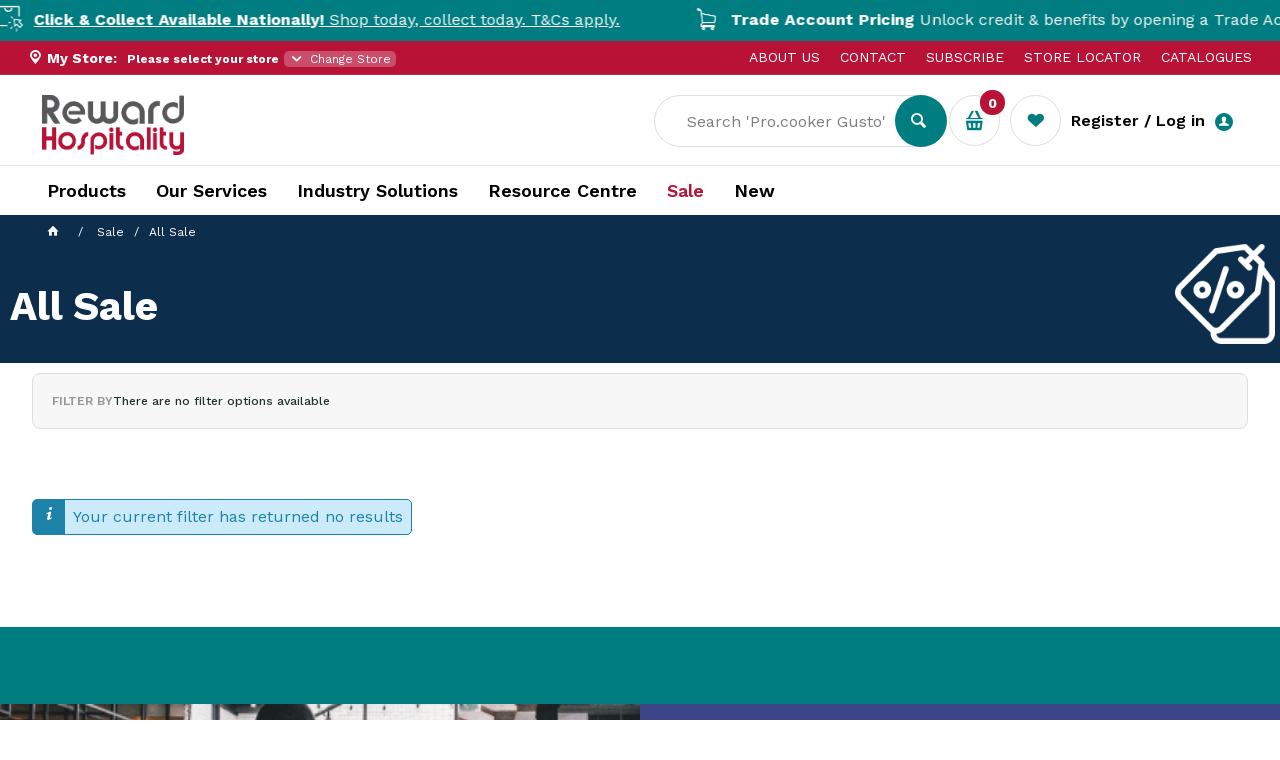

--- FILE ---
content_type: text/html; charset=utf-8
request_url: https://www.rewardhospitality.com.au/sale/all-sale?FilterFeature=ProductFeatureNames.Name:eq:Range,Value:eq:Sequence&PageProduct=1
body_size: 116335
content:
<!DOCTYPE HTML>

<html xmlns="http://www.w3.org/1999/xhtml" lang="en" >
<head>
    <script>(function() {
    var deferJs = false;    
    var loadCompleted = false;
    var handlers = [];

    function loaded() {
        loadCompleted = true;
        var count = handlers.length;

        for (var i = 0; i < count; i++) {
            try {
                handlers[i]();
            } catch (error) {
                console.error(error);
            }
        }
    }

    document.addEventListener('DOMContentLoaded', function() {
        loaded();
    });

    function callOrDefer(callback) {
        if (deferJs === true && loadCompleted === false)
        {
            handlers.push(callback);
        }
        else
        {
            callback();
        }
    }

    // Expose
    window._cv_callOrDefer = callOrDefer;
}());
</script>
<title>Shop Sale Items - Leading National Distributor | Reward Hospitality</title>


<link rel="shortcut icon" href="/Themes/BPDTHEME01/theme-client-updates/favicon.ico?v=202512042420" />
<link rel="apple-touch-icon" href="/Themes/BPDTHEME01/theme-client-updates/apple-touch-icon.png?v=202512042420" />

<!-- Set the viewport width to device width for mobile -->
<meta name="viewport" content="width=device-width, initial-scale=1, maximum-scale=1.0">
<meta name="format-detection" content="telephone=no">

<!-- Sub Template 'THEME_BPDTHEME01_Canonical Link' -->

<link rel="canonical" href="https://www.rewardhospitality.com.au/sale/all-sale" />
  

<!-- Sub Template 'THEME_BPDTHEME01_CUSTOM:CustomHeadSubTemplate' -->






<!-- yopto-->
<script type="text/javascript">
(function e(){var e=document.createElement("script");e.type="text/javascript",e.async=true,e.src="//staticw2.yotpo.com/DVKus66PGau1GLpAdxDsUWSpnIe9F7RdTQk9VgU3/widget.js";var t=document.getElementsByTagName("script")[0];t.parentNode.insertBefore(e,t)})();
</script>
<!-- End yopto -->

<meta property="og:title" content="All Sale" />
<meta property="og:description" content="All Sale" />
<meta property="og:url" content="https://www.rewardhospitality.com.au/sale/all-sale?FilterFeature=ProductFeatureNames.Name:eq:Range,Value:eq:Sequence&PageProduct=1" />
<meta property="og:image" content="https://www.rewardhospitality.com.au/images/CategoryImages/catimages2/Sale.jpg" />
<meta property="og:image:alt" content="All Sale" />


            <link rel="stylesheet" href="/Themes/BPDTHEME01/Min/css/theme-plugins-all.min.css?v=20251204-311297012" />
<link rel="stylesheet" type="text/css" href="/Themes/BPDTHEME01/theme-client-updates/css/min/theme.min.css?v=-145800323" />
<link rel="stylesheet" type="text/css" href="/Themes/BPDTHEME01/theme-client-updates/css/min/updates.min.css?v=371199191" />
<link rel="stylesheet" type="text/css" href="/Themes/BPDTHEME01/theme-client-updates/css/min/updates-print.min.css?v=1645054380" media="Print" />


    <script type="text/javascript" src="/Themes/BPDTHEME01/theme-base/js/jquery/min/jquery.min.js?v=20251204-311297012"></script>

        <script  type="text/javascript" src="/Themes/BPDTHEME01/Min/js/themeThirdParty.min.js?v=20251204-311297012"></script>
        <script  type="text/javascript" src="/Themes/BPDTHEME01/Min/js/theme.min.js?v=20251204-311297012"></script>
        <script  type="text/javascript" src="/Themes/BPDTHEME01/Min/js/themeTwo.min.js?v=20251204-311297012"></script>

    <script>
        // NOTE: this needs to be defined right now (not deferred) or tag manager init won't happen properly potentially.
        window['dataLayer'] = window['dataLayer'] || [];
    </script>
<!-- Google Tag Manager -->
<script>(function(w,d,s,l,i){w[l]=w[l]||[];w[l].push({'gtm.start': 
new Date().getTime(),event:'gtm.js'});var f=d.getElementsByTagName(s)[0], 
j=d.createElement(s),dl=l!='dataLayer'?'&l='+l:'';j.async=true;j.src= 
'//www.googletagmanager.com/gtm.js?id='+i+dl;f.parentNode.insertBefore(j,f); 
})(window,document,'script','dataLayer','GTM-NPG97N');</script> 
<!-- End Google Tag Manager -->

<noscript><iframe src="//www.googletagmanager.com/ns.html?id=GTM-NPG97N"
height="0" width="0" style="display:none;visibility:hidden"></iframe></noscript> 
<script  src="/Themes/BPDTHEME01/theme-client-updates/js/min/cv.css.trackerExtensions.min.js?v=-917142511"></script>

<script  src="/Themes/BPDTHEME01/theme-client-updates/js/min/general.min.js?v=-918249973"></script>


<script  type="text/javascript" src="https://maps.googleapis.com/maps/api/js?key=AIzaSyDso9m_aUKeNLA5nuCe3yfHo6g7z2k7RsU &amp;libraries=places"></script>        <script  type="text/javascript" src="/Themes/BPDTHEME01/theme-base/js/mobile-menu/menu.min.js?v=20251204-311297012"></script>

            <script  type="text/javascript" src="https://d3k1w8lx8mqizo.cloudfront.net/lib/js/zm-widget-js/dist/zipmoney-widgets-v1.min.js"></script>



<script>_cv_callOrDefer(function() {
        $.cv = $.cv || {};
        $.cv.css = $.cv.css || {};
        $.cv.css.isBpd = true;
        $.cv.css.isOciExpressCheckout = false;


$.cv.css.lazy.init(false,300,200,true,300,200,true,300,200,300,200);
$.cv.css.currentUser = {emailAddress: 'guestuser64d8b2d6-755f-4a2c-95b9-ef9b48c18da0', firstName: '', surname: '', phoneNumber: '', roleName: 'PUBLIC', customerCode: 'CASHWEBH', catalogue: ''};

    });</script>





		<meta name="Description" content="Shop our sale items for further savings on exclusive worldwide brands. Browse our massive range of hospitality & commercial catering equipment now." />
<style>#prodbrowsetable{width:100%;}</style> <meta name="google-site-verification" content="-VRVwx2DnSg4LVJG5wEmcHuvGe58HzS9mf2K0JmOoPA" />
<meta name="p:domain_verify" content="960fff3b0ec74141069f3eb3ed4e42de"/>
<meta name="google-site-verification" content="qeiTPwU9qAHe-AR9DzkiVcAwAVbyAZ3Jf0Evxgh1GHY" />

<meta name="facebook-domain-verification" content="iz5jy4vvk6ni53sm8ull3zo5w7pqld" />

<script data-siteid="k49VWldeRg==" src="https://api.cartstack.com/js/customer-tracking/www.rewardhospitality.com.au_318bea6f9016b237c7eafbdffbc7d2ef.js" type="text/javascript"></script>
<script  src="/Scripts/CSSGenericInclusions.min.js?v=20251204-311297012"></script>


</head>
<body id="body" class="theme-BPDTHEME01 page-ProductDisplay role-PUBLIC device-Desktop   page-ProductList category-SX9B01">



            <div data-zm-merchant="fac0cbc6-a19b-45c6-8817-5acd09a1acc1"
                 data-env="production"></div>



            <script>

                _cv_callOrDefer(function() {
                    $.cv.css.tracker.init({"GoogleTagManagerID":"GTM-NPG97N","DataLayerName":"dataLayer","OnlyTrackLoggedInUser":false,"TrackLoggedOutUsers":true,"QuestionnaireUrl":"/{0}/Thank-you/","TransReadyEvent":null,"CartContentsReadyEvent":null,"CurrencyCode":"AUD","HidePricing":false,"IsLoggedIn":false,"CartUrl":"/cart","DebugToConsole":true,"UsingZonedRecentlyViewed":true,"ProductPricing":"inc","DetailImpressionUseFromList":false,"DecimalPlaces":4,"ListTypes":{"ProductDetail":"Product Details","ProductCategory":"Product List","SearchResults":"Search Results","RecentlyViewed":"Items Recently Viewed","MostPopular":null,"Campaign":"Campaign - {0}","CrossSell":"CrossSell","UpSell":"UpSell","CartFastOrderEntry":"Cart Fast Order","QuickOrderEntry":"Cart Fast Order","ProductCompare":"Product Compare","UserFavourites":"User Favourites","PriorPurchases":"Prior Purchases","CartLines":"Cart Item"},"DigitalRemarketingPageTypes":{"Default":"other","Home":"home","Category":"category","Product":"product","Cart":"cart","Purchase":"purchase"},"TrackingEnabled":{"EnhancedECommerce":true,"DigitalRemarketing":true,"EnhancedRichSnippet":true,"ProductImpressions":true,"RecentlyViewed":true,"MostPopular":false,"Campaigns":true,"CrossSellUpSell":true,"User":true,"Questionnaire":true,"TransactionProducts":true,"CheckoutOptions":true,"LoginSuccess":true,"LogoutSuccess":true,"ProductClicked":true,"AddToCart":true,"RemoveFromCart":true,"CartUpdated":true,"ApplyPromoCodeSuccess":true,"ApplyPromoCodeFail":true,"RemovePromoCode":true,"OrderTracking":true,"TemplateView":true,"BannerClicked":false,"TrackingCartContentsAllPagesLoad":false},"EventNames":{"LoginSuccess":"login","LogoutSuccess":"logout","Checkout":"checkout","CheckoutOption":"checkoutOption","EnhancedECommerce":"enhancedEcomm","DigitalRemarketing":"remarketing","ProductClicked":"productClick","AddToCart":"addToCart","RemoveFromCart":"removeFromCart","CartUpdated":"cartUpdated","ApplyPromoCodeSuccess":"validPromoCode","ApplyPromoCodeFail":"invalidPromoCode","RemovedPromoCode":"removedPromoCode","OrderTracking":"/TrackOrder/ViewOrder/{0}","TemplateView":"/OrderTemplates/{0}","BannerClicked":"bannerClick"},"PageFlags":{"IsCart":false,"IsCheckout":false,"IsHomePage":false,"IsSearchPage":false,"IsProductPage":false,"IsPrintOrderPage":false,"IsCategoryPage":false,"IsOnlinePaymentOk":false,"IsOrderComplete":false,"IsLoginPage":false,"IsUserFavouritesPage":false,"IsPriorPurchasesPage":false,"IsProductDisplayCampaignPage":false,"IsProductDisplayCampaignProductPage":false,"IsProductDisplayPage":true},"AnalyticsVersion":0}, "");
                });
            </script>
<script>_cv_callOrDefer(function() {$.cv.css.tracker.userDetail.base([{"UserId":285843856,"IsUserLoggedIn":false}]);});</script><script>_cv_callOrDefer(function() {
                     window.products = [];
                });</script><script>_cv_callOrDefer(function() {
                         $.cv.css.tracker.productImpressions.base(products, "");
                    });</script><script>_cv_callOrDefer(function() {
                        window.orderDetails = [];
                    });</script><script>_cv_callOrDefer(function() {
                     if ($.cv.util.hasValue(window.products) && $.cv.util.hasValue(window.orderDetails)) {
                         $.cv.css.tracker.pageType.base(products, orderDetails);
                     }
                });</script>







    <form name="formProductDisplay" method="post" action="./all-sale?FilterFeature=ProductFeatureNames.Name%3aeq%3aRange%2cValue%3aeq%3aSequence&amp;PageProduct=1" id="formProductDisplay">
<div>
<input type="hidden" name="__VIEWSTATE" id="__VIEWSTATE" value="3IH4xBwO2w/COaRaUj2G7xvEq/ktSCnl/BznEH7H3NO8fBLITi2N/ZMfTvZNCtYJvguRZlE2iaR1aZDcp0jDeNb06zn/YjDWI36hqJKy6hKdEVP2ffrJE+tQrq9aDRAso4Liwb9S6KG7HMd71I4qCSpGxTN33AIrV76ISpYYfzas3HKRQ5ec8xsYCgMTs+x0d0vqOm7bgY2TkAL9Nij9LRG97F+2ZzjE6d8keb3PTU52v/XKdm4FcOWcI4v6n+xcod7b+aEzM6WisnavQzFnpqou18R+kdUSQ2SwxjToOd38VRGiL/LsMa1JX8W66yoKGqjGfRdiqigTQAv+24k/CbFZTVTUgAONS7YXxIUzJlMj2C0WJBT/beug2hVlPdssBfApiZ4Lm9Q347ScKXihFlxQEIxnjg0TBGFAidrCh5pB/xpFNDkvzXZcYV99rVSwPJ1ShPyqZgE6rhd3fSrlZ6b/k3SJMDWFYXvebdvW7aIjm89llWuwELaJye/66307h5TeqtnDXxA0mZd3MRMN+GrLGZc/opQCOqj0LX63wspqi5D27hNfpOLxfz4rxcTPk57pxF/OuWATKAcwUN56/+P/ETpKn2QsQLFQXFPATCj8F2P5ruymBN+cs9j4uGbClzV3jyPiShFj426FnThFGadkSrWrIa6kyX0CobVyGNsxzntKKmAkAYxaGa//IHvNOrYYhzIVyfAvMoThT/lBsZ2Eqck6JjFPd+r6G8gYFwkLcuavjf0269tLq5uC5UAUSp9VWuAKw1LDqmUgFNAktFicycah7e6CbZMrL8X6WzYV45I8vWhbMYmL77RE80xp1plTia8ILE2IDafOuWEmFzy0MsmatNXE4wwkcDNMzBlrRq5TFYa/[base64]/5tLsW7190b+A4IjNceRLd2qSh5cUV4P6khEc2N9UxNnND1KTAUuS2C2/JPweTObyZxbpwl0KiCR57HyoOlZdSpr6YFfmuWIldc/Z52E6FqqsxAma0pqX0n1zmwF7new78ZN9a4tQvNB9YregVBbg9NnbSlC7Y4G7mx+nYfAMt2WaAVE2Me34Z6HwO47TCxn8kc9CG9aTEaflxS1RK+A1LtxHh1ZNBd4X64yuKd70PpK5Z+JXHxjKNmMYPD8Zc5TRkyouS8jLXwIIy8ji8dp3H22IpsOWN/11axNqCca/PgJ24A9xS1M6Nwc7VeqB462UK7Hh9efA1GZYsoy5T6ekNIE7FZbZ39kUnMWcFgY/MdmbPHpeA2ZkrZTD7+gOEY+jgZlT9ApE9YV54UetOV3Z+tc/[base64]/[base64]/NGyIIYh9NqbPLTo2eTUG4ITZL4SS6wi7jwmzM4kEQiSB8sUEmGJr8P0al/xOq58xgltXxCVQWMaGNvPzuolDcfSVZhW7qdxy+SGK4NgTJlFzd7xQeNYf/aBI7nFo63aJb84Vo7qKtQqGlXVD02Bc5HkK8jkRVd2CRmzxriei8efU0X/[base64]/U8TCKKRSTeIcWx0ncTPKjkA53VVwp3HK2iR74BO5iPNqEh4TnzUBd9ZG6tx1DE0I56AbYxlP+z1Pij8HnaS2VTYHEtkhHtrZEX+Zw4tFiB/oGU1xDJ1cNIhtwMyEUjAGBoNYisNNeqrsQdovVYxFHPFJj1VlUj6z+Qsk1JsX2z4cCIYhkArkW13fszok9sIc7KtR425+zALGi/[base64]/PAaL4XfC4bzAmNBzqSdjiWg6ANtC3LunwuWN+PndJIaJrihCH9/ZAtQmsRjO+BgcKKkV/[base64]/CZwWOZPxl8JmPNAHxlu3OhIUIV2ZBwHbCN2uiwS8oFIE72IlwXmDbjJe0aHv7wKFYHbT0a1Kfyk+XLRQtimi1gq5F5B6qTSJ5dMc2WRX1LUIZmJwUJya8svgJ1W2Y8/AH3nTxZmrFH3JglfFpsYqBUIv8r42W3hVEPFeZ86CGUdOCenz6At5/H/EWLmm0+Bx0s2Q5cbmdPYQ2MXhCabUwZevyccJEE0rj4lffH4iW49wFEqKyCpVt1kaNJV2ZZtNxo5VhpGMEUOO+wf6zQvQ4dJNQS1KMfHnohHffs3oS+kq2YkVYBMnHgldD5mY8BvnZDIg45ltJ5cRH66ODkxHPdDQ2CEesRe6HUtpxP0qX/ndw9/p6/Um7Uc4PlvATicR4+vVrHN0FZmUwZlqreCLqukdE5TZrs6N+VbVC3GFcetO4C/GlAxKfmTBcxoK5u4SujQDNHjogNJotFL9YTxYPRAdYrwyZxKb8XcYf+2ROov+eyFvGqh7lz0KO3yiPBnm4U/lexo0jcENwImOTluO2h68rc5xiyI+wvkt28BJmXvFuEyS9ktdSoX3fvWZ3TquTH+qcXRPfZsa3xiHogBjXs3Ux+A3yn5eJlsi70lHNrtD0Az8HO5lEeGLg8i/8Jwo7VWxx/rCA5d8NEJy6dIQ9ZWw1f1Cwm+rlqbvVrEGqo8d1If4IDOBBGxW1MZ7J6bw9Z8zxnAmraGXsCw+E3jHHQkVeOEisl+X78rJTEsQisdFVuh8RpcGpH5hMfBUkS2j6z2D0wFxon8hZWSzWum74ml1RBLUj6/2AGv2zTSmUZWSS3M3F40n52i1lqMzqs/2DENg/4wOh2rndzeYFc7zLfKAqG1tOI6Ycl/JjGkiJ5oika+7j9M+8ok/[base64]/1Ad6udChtr/1Nzlx1JbMqlt6fFKz7pceb+NlRuPVAeWUw74akCAct7i2f0bU3+K8LA+sjv38TVdL7FudaYwrhD/6Zf5dBXCsNPMBGU3foHmWdpOThut8bCf9LHHJy3GjaQkwUHrId6wBE1PapGuZ9s+AEB1veF7YZFrNG7F2qbopq5kPr67GY0D9Kqm7TLgBwwj23A9VgkfChiDirqcjAmYZzyWo29+jAn/B/lkqB6U1WyqJXvourUSt/OpWic+SuYzB1leSb7c9jqgTIibhKtj4iH47gKJ+Tmj9zI9oPRRmMZhSwC8958OvZqTBiuqGLc/75C09PBBaaEWhkuMbYj1RoFVmHZ79UoqaItGYlx80ptqYsB0PGtNvrwoZMZ/EJaEzL5lBrMViV2c/jr32p/LT2h0SOEr+sxgjowFsb97y3r1QvyNrwMLQN5TCbsLD7fVyfUEamHNIDoHgyaUcCpcVmxES8WXYSc4eLsVs+zckFmlgPao9I1mt++uOGf+5flUtCHm0DhgEAGn21b+E8c77GX5T+7gs8pkhyY84e/jsbbptz4f2kL4QRi/[base64]/CU5Lc6f2emIWE6RTQOS6GNsEulkFcamOBoDsip+4ffqUsRyQ822NKgskDVFqp1eV0Kp/+8fAoBzkVgaypIfHwQm3X5tZHJi3jYDeRCXHXOdtjzTb7aOH8lSoi3wes6trH7Nde/5ZopVzRoTVMMsiG0OV86kOWIioPLKegxXlilN/XSXXnHl3/V5aijGx47l4vc0Gh9xxk19X9mFZzIXjkv1prdvo9T4cTj3IILbGOgRn9UthQjCmqJKnDhPwV42h/lT7fSaFHW2VM8b7NLOFatYvevm8rfSz+dx0jqTcdnvokwseaOc2Tdc4yHTj0ze4gVElt1EhBTGiDk6XYO3fVgm90lXjgPaifdrqK/wFvl3pS5zIPtVDoG2tQOgOF8V9Pj9R/5WFJ7fgbVdwqMELZizRWGNtDMr42SUP/37jN4SHtUsbm85FGVhvNSSLMEy7OEom9bPs9yCUChud3meU6WGxTQQ36hXP5ZLSN8VBQZ2i8HPukwbZ9Lv/VksKzrBlgjkrbAf1M8LxVVjEw2/cuX69RpIV8VXs/WAjVpAJlcwFd//i6a+6RFi0IigICKOLdIXko/LHIQjCEd3sNkKXfdPX+mrMHB6Y0UV3RX9hhdu7ZMeSWHXyluqxcZ5pSzn0SKfRotrK+1dyMHO9cP8yEtuL72dmxf014AW+2+xkhAHPw3GHveL4dzCkHXKzpr/BqN/kdZxYcMZxWCT++PTcuM9QROlH05VOWTxSBkI35C1nX58XeTFB4ZwtixLyPBu7zRXBSga5JBUVIszw+1n22G9z3+nbciPhNTiukV+SrDoCXBMU1MBnI7Tl6PN4JbTvc66ZeVvCyAN9/ima8A/1KZbjT0dtvzphV+vtRdKXp3r6lNIVuJB1Q/z8tnRVytsGTsp/NmKhbz4J3DPH7/j9pUOPuiActY/BEgZpwYYGbYTjUHGdvf6JJEemPRja0cZHJMot4ymEwVUkoukb7Vjx/zcSV+tjlUj/65aBQoaQWW9v651HMnx7FiZlyRvZDIhOGoBIeiuKEDGn9F2YQRN5sUq0DzBGilC/vbrIAnrZ3lkkMXetm4cVYwuv2W6EJ+LYHJQxOBTca0cyXXwHhW+NxG9I/F23zqJ7dMn/msif83r8e8P2yc3UogQXY/UIMb2F/[base64]/VMfrxH02PSymBTCvDv3VcjUWCrwiGyRxvY+CWzWqLjL3kHp4s1+TvmwTGJazuV1TLI46j9UT6xzJ4n81Bj8kZ2E5g6jq60VTjYLWeqqJhhk60Wto47HfZJmTQOJFuU4T+x91p8F8obHEWKIsJvZkQUepTZNi/7H1NYVIeoAqulgxgnZQrseu2roAb1XJdD/f2QKbqj1t2xjTFoqc+LdqWwnpLgbNbk4q+RzgmArKuTGi18CSGSqtzepg8aZVICKK6ia59nMKlJ1nI2iTPHfXcNzmaRQfn9cNdC46Cl2HgNqd368UpAJ6FeSzm9B5AWv/o+v/M7CXoEsJtUVEg5Otm6hQFcUmV/yb3hhhDwiTvHB86NBH3+qKF8SjxOBf+q9dOqrIQwIT0WL4lHQXGafZ3yk3yy0pi+JOrecaOsgRalTRRiH3FuIBEEDdeYcdW25d/f1op2Ll9zJ4sM4r2lO5BoVEOA0RirV2Nsto6JkQaUYg8fBl+weTmUzupniJEihW03K/W1AARnkbmat8y6zDlAY3HCHxIVO0wiMxquIMWRvXECKxpuX1MqSXZzNFPIcYA66A/U86O8QnHAk0nDV4i0bqQSMUJT6oPCHB2oMyIFTK89XoVX4fhckRUOaFto5YmEYQUBKEQ7xU5+Eag8x5p76oZCS1xAE8Ip8kcOB7ujG1I2L9guU8o4jkjSbptS1MGvKtIJYvPH6Mpaz23tnJ3Pp/IpodZ1eZjhmp+GfMzhUaPyHAVjCZXF21oVyvxCwnWfvxph99hoZcXQo6nFSVjQp3JtOf9hNa8Qycj8hRrvJgHH9PUB8xtGEqkWbd6tjmC6EEgVLgbGsmL7R8nCD7UXCiCuGMYyT61qv8z4gx3tr32sH/QHGeYwJaRiJI/ezkTWEEKbIKPWG6kgl/EjaC+puwG5NLY1C+yQ/oRBKO3LJoXSwbKmtc+MvsH2DJvivM+z/GHoKonO08Jnia+mUolg4nVksJuKW3ktL0a24uOFwQFQnWhsCYuqpIGHbedyuE5LRctlk/9UM1ZKErL4El42xnzWl1DGp1vT/[base64]/rsBUzltNa8BmV4uWRYx7PYsSAWiv4aArwqStj71u9A/MYiBT8B3oFjlytCMizP82ar9xUTUf9NDyyu+WHcx7M5drXlZpb0sGEjWPLrIOkirmFjSv4Vddc3oYC+fBbxwLWQf4UtrjXBuxTVRe1yw7cmWRlkbhop/pVX1Dc+oycH7tOXCPmk5AP47LChJxw2Db3fqph3JIm6cEGHYa2AaROon2GCV1Wlz8ftJcNYfseB1C8meHRUzNX2CeV7m+qa/htOhFwyHwNcVKlWtbHSOmEyfuNYbb4E10oPG6xJ1eo3YsHQgl7Sxo4W/4rVf5Nq9tQkQBTzjzqezyAG74N5b6cT4CPRylJkk52iZRIjoPizirTW2rW3WDjAHNRLvO2vTlrU/iBX5CmSQX0/7AMgcRZlN613XvFdgVsvl1CfCui/ENZEEKbwylMNWs0fN+K+27zeKjrKOyDEXeVUr0ke9fM8p67coJfwOs3iEdrlXgAYvwkc48/SN9OlJdNVOkngEWFm3IEjj0bi77JIalBkqgVxCBbgqloOSQaUSZ0s5Nz2Idj0vLMOeX3XbkXZmIh9f8PJ+aIkFysbMc8Mu/sCiYGJqUkkdXVV8zekPWCb5TTkhzHKJlR4d/9FyCUALsmjkB90WShM/X0CG1p7IBmAkyErBBcukBJG6XvmAat6p+3ODgTMNbIwb6Yk+wTKw5BP2cx+g4A+Lmn7SOBl23enfLjya4qwjjNpfKQEDyCaOX2BioeGJqsAgf1oTXmqCH2RaeQypnngBRVXdpjrvqqXsqFengfK2RHtHdfDFxRYHJYAhCQDRQL1UNcht990DfEqvzQwAjUOCEm4/[base64]/T2V8rXdeOnD9JwnW57SWX/0abZTeGgIIAk9hx+V22uMmHfNHuOCHFK+92YI57cajwBuzfA3OGHUYewPRyyeXd8f9ZFkOS7EalMu4UGNWm7qEDHc9XlyoMtW265kXB8vtynLxEIEWmDsZ9sN2Rxy5TjhjW828vk/54aCHfGA+iavJ8pxALKMp9EnO5Mrh5NwPwNkmNCVdXzDJcfepfCffeuZxEHNGjBo919GmA/7nGldg/CWCmN8nWaNEl1/bESVNCktcNYJXk7sya5uxM2hW17LXUFre1lYMnWPF4rumD3I41OtNbLzWco4RWNGxVMMmXlrWpDZI4hlljdHNPPeNUzYYeYzlq/P+jkJmvE5Dn7J7IUT8DkBz7kzkwEqUNKLHYO/kd2ujeUVdZfmIDD7TtQvXQ3oA9Jp8haa3TG+MwFGunhKejIv2YdWkjqDaPlGBmOvZJQBiEK+WPWB34XmRQB86rtxFtDMM/heotRITgJtB+td1E3OqdYJCGowqyGhx+h194eBzyF+vlpD/S5Gw6r/4/k3xXx5FzYQniy2fMxvK/gmR3bK/2Ft4eOTmTr9lWF8qrEQ6ea2QYrNIvFYSvrsaVn5aHOeitbSTmjQWdLb6SPFsdqg/[base64]/jhSXrfZFlKInJa39cg3v+wCo03qrcvZHcX8FNb5fDsxcA1cUhhwU2GiCpYJ1E4eQ66v5Bdq1Wt7wLVAUDawS9jVT76thqj7LWlaVPGQdSxjWstslDT2UioQHTaMjWXEMf1YMaM8emgPs4R5WT5sT+f8V5wwN6RhBeyWuI+dRI29KM/PAok6Vxdl4AIuXa7dFDe3d2mpewACGfD/3Xz25NrwFZnQQUpD6CwS/7K4uKVz1WDTs+SXLnol423E+yG9VmFC18m0ObPsMvVL7yY0x1MN3bRW7uIMauwjWORCIHUfwZV9AI7EjCiQaZpkirpub+AzB0XByOGdSWJzgOGrJIxYJGJEKqqOSnrWady8kzKdeSQfDAlkdmi+WLTCpCXBoTMtyLbj+neLGBZt851F3TgAF/dq7RcYm73T6qoItImGvH8c+gFZ5syQqXfOKbrFvBwSTol1Vys6ZEHFEDUYf7Tg4bG6w11pV96NTMsjhqDbUDtCG+nOa4dGtEW6TgNFICbghMun7Gdr+RIMdFXdlNHSDFihEcoSHuInz6XADlDoaTXf8MD8sP5RiMRBpCxogE5DcDqUzQaM7JnfnKEXBGaxd4E/5H++6CrAR34uIv0/5pNhtd3uqA8rwGRiUDwpG1rJyfK+swe6GhERnL2lGSw8es7XbIPo/AmthumfUnuggcQG2a4w+L+X/[base64]/nSPBwXlWZm5OqNBpFboVdoSOOurQSWGWiN3cAx5f9o0yylp9TFwPIBLlzsKg12VhFW9OmCWj0z86qbg3XW+JB1zXaabH3VA/fF9rN+RaF0oiPkHPc/QKBjmNTovRXLqLkKJbsvKQLR/vKXGZXdi2CComUxPKm0KhRggJgiDkq6hNSYZUNw8xpYm8N8CR05TPp5vFN4x71IAaSFipY/1w3kBq87Yk9qDaYDDcrfrUaq98t/Hk2wI76Y8Gr4P9sNaDrcYgxgIyAzG6MatQHH7vwjm7uSiFzi+rFoIl1zzEgoj/WSQ/gSgvrufJOt4ktxYQNaHfmtvgENJL5u4cpNQIn3g0+8HnW/87hbH05cLL89tpvcGwp5d6wX6fl/poNSBrF1tBzZEEJefLnrknuTef1gJm4ZBbfmdUzBFDlCN6ySaE+tEIJjD9g9N2MwLjRESt58BvE3KLKRpcBaqnL/JLhiiz2aJpYNzuEQ8x0XuZ0gw8kY1QneHKukCSl6GNoAfLze0WRg7wZOMhRJkIcZWqLeQjHaBakCc6ooJxQLig0iKSmYnAWu+2IpjIxg2ZsrsB9YfZ3PLzSn+p8r8eTOjVuqS95oHMt8SQiKlsLAitaQVUUXZidOJ2IUkXHnwS1ojgZUiPVTZEbEq8/EnZ83PfQ0EHWJAuga94Mbixrr0MbfztI8kSm5vWfkPQ3LiEdsFE6yVWD7PSXGceHUaHer+0AnbKXmezCW0eZ7TJZaykQhXTrN0eqQcwciPBEiHBE/l8Zn85gWf41tdS5AtrlelLv7ipueJfVs/OYFj1HUO5S6qW+PGP5RNKSbBJHjsSzegob9PPD3888bJdV+OWRRXhg1ROeUnu7pBhwF2zth3C33ytnvbt8JKjyS6DDxGVWA/HFjhbKeB+tQ8K59TloJiRpJrYKiPBFpSALCbOayx6ONkcOOOdAD+XdT31WTfziCFp7zBOBUbUsLLQnCUWXCqesZAUk2QRrfm0c6AWv/y1jyJp27KOsR36e01t2RQVuUN8ZLofVX3n28tt/mCnI5gOvzcYHlkOA27qej3wGqd9PYmkesyd7ORH691VS4PV0b0X25/0pR330wVbWR92Pt5XsGnHUI9K4PTSILzcNd9hXc5DV549NKqMxazdWTaH6P+4G1QwMQszHPrKC+OCmYvfT+QBDOArpfxt3Bj8HdDhkn+EU8TKjhR8caKsM/W2BKnaBs3DyM3gESuQyW5EiVJL3bluGxs9qtLfWq7ltB9xVyAdobLSFPct4H0mgETqIdqlb91/EyE8xuIvgJDasEtb7r+dTP4vdUXYtGplIw4UGmNV9H0VXXL16v2PG6H8HbVGKNBtymHZyCTaoawBxdyo/JDQYbNs/O7bfGIfC7WjrbWBK01jBdW+GlEYk+xxdL0wC250pOGRPgVvvSNXaQeKHOt51vMF+pIH6zYbZqMi819Vd2cjHZaZsijTHbQvA+pPje8QSzE9I77iMLtiR7ihir9Tj4xFfjPdi/npx69/oJ6ZOMyI6d1sH3u8QGTxoPWiwCYdoaHRz0e9rGvBNiVtXkXmIOo9BQ1DZ/3c58FB/voiGCL+1+dGjrTXeurSVtqS4Kdwf6RDnXXW3RigNj+UzVm/tUu0RtLoOxwTMjWtLY4YAjHttY/IQ7D6i6u+bUVaqCOk2xguhqhU590gP3UCPBJkq1/BUvVlYY+cGp/Ll/mB2Hg/IwVv79KXyBow+XHcF+naKsXJjhX4WP//tx7QctO3F2eZO72j8llCmUbTsnq+JK5wgeMgS8hG7YH+9Xqg7qOarj2PraZeVELG0M6ynZbBOXKp9RLRY2cYfUJoLfiwdgjClIeV6/8Q0XtzncdQUa/[base64]/nj9wgmNoFEUmCemGu6IG1SSw633EqUZX/yeKiMUrAfe1GK+wqxrTWU7X4d/A+hl3AZn89KGk1J4F8DvcPRnXR3T/Pd7isFgTV+DnUe+yOpPenoI7yVuPP4N/VgFfd++YIGYUoIUFNPsgRscC9YNnAOQdYFkZvBcxOTTvIGwHSsj4luNOXW9Ife4YHDd0fHmgi5kLQdGEqCS1FsTlTt3JoYVRx0eqjmn8iBov3ObgpR9Cis786sxrmPi3GA7MGtNApYRRiEROzKIiA8/+ts9Ac0TWthe+2OGlJdBtJS6mYK+XccxaOEOqPI0woy+hLYYA5oxg8M8tcxH9GQk6BZ4sgTPiYPj6+jXUL6ht0fn/ZIh4w85jf0Ghoy+Gg/2MtkwRmSGobWGGUeOM9+XS6NA/[base64]/FGXSyT3a3bK/uH32Hb4Iuxii6/MzeoNgytPNFpaObaL1ixHQSpN84FwPvxEaU/oxjqIZpBFb83ORZsg3LS5mECAzXAXbn8zvC2kGB2sqkTfRbaJGrVOkEkFbU6iaUx/Gmn5XPObJqJX0uwGVaTxHi/SUbH1uHnAwMAECydRK9VHV4pzThnMFloqIRyQ8dzLYDdgvkJx24pDX8u83H5Nk1EIFYr1rTZfpr1aGo0VCQBfWUfGPv/sTh5ZGV2TegMe3DSWxmaFl7kVTmhbIuNKmYvO0n2q1yDq0X0wfJd91IfZv+t/iui1Uvr+pm+eKGGupqXD+2/8z9hJchTnfbls8+OJBFd8AbeMIo7jP/3MSuiK6JAszN21+80HvVwnz5cYQOnlIdCTNejHc7DswpRCHs9mt0k32yxOFh7QIw6Qhpkq0XCY+VOvqm/jJz2D/1anxUYGw24oVnfFKrOQZiI2d8or5WnrP8g2PyzRd1D2aAM71W347rg7nv2/wvvemzR7UAqP+9Z96G9yfF51rUmrFr8jcEzT/HuTXss7V3W+R6In2MdPW7NmGT70YbrTSIcoC5dOu3JUR/ohrwLO8apWjMI9VPOb6hPIf/uPaB5Z6o9KDcWkKJMICaIliGv7xMfIOZjTotDoo0F9shPGOTKsJeHVl4Yj4TYQvd+UTLtQb371can/9nLwF5SRfjjk0I6LNvk3kBoo85sHPy2aHjAwiwmJBJUYE7OXerMFjHvBAQK3L/zP/m11zoQaa21eB4Mm0GsBR6aGJNvHHdTkEZal+pOd36hhJQXV/vtDQFYiBeqMrL2VF9B6apDTAoJP+ZgWv/AitFbg+PG5+YZWLW8lxr972J5yhq+TGTSVZQk1UvJCQVZx0aO1bPHDcQG2TO0djqqSVBft4y0bMRUAkMjdgYJRUbZUtpdqq6gAuEUOtf+Vb4pQ0P9ktHjpxwHblKxtBaz8sYhUn4/l6GtwVpEVbxTO7Tm0MKHtYYfxhHM2LNgOfMknm9zW8zhyhDCOjQPpXBBa0tWr83UWVt000IvhJh1fDLS5zxxWaxp9KPmzjfuG4HC9ACxJZ8YMSykGs0IqXXCzBWzZSqEuc20pkjd/ngHEaCOC8ADaHQLbxGulzwc7ZPPR1GBZwXSd2aCTVAmNvXqgG1rQ5/Z+GEcHDqTyEt9T1FEqr+lIqGs1b4epd2jbcy56BdL+mk5Wj0btg8h3ZbUhNZTaPhaxAuxt3ixHLAK5FiDAsnhXcRVyOBmvx8DUBzQ68SEecbRy4zyGnHhz6WSrKb9c8xfTgu7kLO0ivFaVSbChB3+LF/39WwcnHugF6ZvjAUOKZ6IjUqbYdU/epC7w0IbUKsEW30y5czng9+c7YueVAtp9ey+DlL5SDiRCGnAsUT/jzcLk0pu6KlTXq/2YcN4CBAdwSzcYzB1LL6TZBy45TaQ/+tVULeg87nW4jz4AcyB8VkHxlDIMQhV6HHeijU1dHotREe7jDBbelSt7v8nv24Nu5sosnnKVPULhOBc4dQKRvV6jlLUOWYgSOcnjlk/I84UYpJXNnTVuLYZLOSQP2dedQovgaBC6VHTaLcfeBdF6YF+CLqkheqeQDemk9GWuEgFODygWZ5IygstNDyQtDdmSmTtz4wfmeLin/gb5bQ6XHOzrwp1Y6RlbVo3IQO7Nn5j18t8hs95F01oVBl0KcemeUhbQmsPsGFtdqGYoEuoySYhuzlBdSgn21HgxhF0bPBffyChbHRz4A9YJEw5SgpSBK7MJ2wrcV1RHkXD+xcVIwcqeecONETsg48KbZw2HT0s5/[base64]/[base64]/qHa8FY4OzeuVDbuVZ08bUHZHftz5XBZZt+OelKNJAKCXNQeAwRvBvl/QC+8d6rcBIvQAZt+58umnpp7gC1tTdpXjmcPaThtZ9eZbcKW8+9nwrnHoegbPp0yuvcGqYOaEfZ9h9NcPn3Enja/HmH21WypfINulyxVUXVCn+jt1/drjzIz1gqj4F5TMc4Ju1svTR4C7mnySnLA20BQPWXTF2oGTmQuxKLQIaE2nAZH4/fZHmeGoZnTEtaNDZbFWDlBXsA54iWUZolUFteO2DCDaNEXz8imW+CVw4NYGBxS738KTTKPyN1aMkKU1GG4XbEJmK6NwrevE+Vtav37vMJl/Ez7CLd3KeFdSRSH03/tnX2It15Ol11zKwS/bxfKnxfVZllUYo7n06CGSs8/d0l7L0q/[base64]/vLONrozYVW57ZfiGUnfjwk+G9IyEjA7i4SIDa6M2MWCXcsevZ7cc7kMJO7zdn/jr2facZq3uhfRo+ZyQlpl9PuCJedAH1caFeg9GWZqVjRIzXfsdpjkODknmZXhAqBX9GaRT5fh8q8YsgYOjQFzoMGm33g/sOEbVadc03y0+G5nvDw/TOulrZuFbayx0fCv3mbY4Q3JIIuYe/vVDaHaLpFD78yEhHxG//M7v+Bz9xy/CbUHvG+OEbFKU8sXMC/3C5xXQxTKJt4f2YT+cIanp9owZfP3AJstHHnQ02lbAVA/Ir8AnsFC9QiU6IvDyl24BoXAQN0D/fCq7/1JzW1k7B7vPoozYw/[base64]/wIUJ3FMfo06nN24rehys+ubTTcKv8vm7zdmavcoVbCIB0CLQwr2wS+Bpb0eNCK2Toxk1Y6FPPIbDuNB6HJcsFk4AqZ20NChtVqviKYejTXzMCvtWaW1ZBdotUIgLfvngBQ6bJPWVtuO7XwTlhknJnzPR/3ShQi7o114pAbK4BnhHhY+oqVMUzWTpJ/fpvsTQqSmIRGtQxwOrjnjq7kG3YK5wunS3SXQKyc3s5ftCvkgWt8uQy2Zm+11z+Uf2jmOs5icjg50Nr2wWOxKphCjfqW/CBmvadVOBctWtqJ3/f1Rv+/Hzh8xRxpX9jClih+hKoY87egd5pdV9snqS/jEfBlzasaMTg2J7Rk0noGDM3vfsVU/CEg0qcMzN8LuEMPv2hGxzpRausEsWmeWIRdOxJA7xe8nrEMxmvIkftu+N30+YJjCvlaKjZ2Qe39W5BbdqnpxPst53wV6A5761KOkkPHFO8oUt6q3cRTpGc+QP8CewqO25hltcNrAoVwk2c5WxCGQWvnxxzulF0X+ghhld9pZpU4Mfuo+fQVC/g+c0E4CXqaRb25uT2euNLFxEgDuZkmCQ1Sf+dFL1g8XAb22OMwbjSM1IylXoqR/uQtfgFtUDtW1HgwHrQqYS2BUNPYXA2pGhjLMIYF4V51FA5lIRI3+QDut863OQ4icmfFVpr7fkkHT4cx9rJd62h+aJnz1TyQsRbwPHazwEQ++SiEdmJcriQmGkQHzqNmZAbOpRI4DZPKb8UW6s7hOtPUN0J/SOKqdxhTP8d+dBoHub6aA2dT47fgh3etUYshXZEi20CyFjp0doc+GkqyolJgWuOVmKUroNOx6Id5NL9Gi47juqeijFYAw/RJPmJQ9RkQphKKPgJMLj0Zsw5CZoxOrU4rPqsZoOtYeUlE4N6jUDMWfq0gAPIlQ/wIOKXuEPEGp9clPDIPbXgS6hctq71Z7IsPvfdjuQ2mSY/75gD0t9Z3G0GY4rF87QiY6b/2NUZLw1vU0z/rr8vzWnw2fxupm/CxBNTx2WY7o8GJNVTZE3kgK5Mqrcp+PmbFmDwQYPnW4J5hdRF7cKo9hcMiQhjkOlBe/KDlHUjoKX/ecsJiJLAtcXjnew3KzASSUdJfnfq/4Ft21d0CDS37PBLOAmT3hBbI8/r7jIHMcJY1iOxiwO/yYIzGVMjyerRpr3tXXQ3oeuCxJHrIcosw3vVZM0aTGJlhOLxuDJ1UdDsKkKYON/+zQUYE2MWOsjGkxN6ISaOm0UYj3NeWpu7mLfIVQSahgyQe4CRm6DD2JqUtCF86AXtvDVpre7NPhTYWJsL/CMBFRz9+OEKjHDQz9frjQ9mdmlpAf3MLrbXlvc1M51CI+poziltOu7m4Sq62DUya3XiUGDPFV2yTFSm0WCKU+9TrLnobU0G0zgOJbrtn+Zpyx14hBPTeuDQIR1p/hmEU4Faqvv4etWEtJrUZK4kwhaSangMu0A/[base64]/kZZipZlm6mQq9kW1YCmkBYgWkoWb+o9fLvIMpb4HGh8uKRSQH/PQxQdQxh5kY/egkLY6TQDy4+v2Tuup9BrQcsvzdxMJCx17BX5ekOunKn4ybBM57l771aOMB/0Q41tVd2GPrNCIP3FAhnoIG67X00uho5Ks42BmrBMrMshe13uanAclabLn7yHMf6ucI7q79c08GbrYbDPS+MD2kOwBaBDnEpK8rkm56xQRmVpj7EMu6HOtOHhY5BHGXXQon0SgJsUpRKpA1JY5J+rcv5xdRyZAi9BCl/KBjvUF7UHFC2dBomVlz4y6PX8/Z6dA3Fo3zbFngJSMMyp5lpOFzIbZ/9n7pafJoxBf9ip3uMfa56B/tjGyJ8ivHC69F8JCRtmopoZzrL+Tounf3nEjVCqec3z5jyqKLhHGB0yRlLWyGIRszyJ3JgWbO59WV0ChvfjSZ2xly29bEOMua7QzhKhwRLEtbwFV5gCtf8yoza6Q3Mw4QocEfmRXpzbfElm+TAu4zPdpfj2wXDWTdomr7kz9ORp1FzDY7rQIQSI/DIALzkdN8wjjf6233JYyOCEahvzXhLZbkkTUT2r7JnwR9mAuq237clW3UVUkcZ5VyRfeyRc9pfm5pNhkJLb330QVNdxFJ2elXcih19cpvGWDvUEXUQjhBERGfET0IZ9hRjOv4nTb2yaFxmigMnZVqBdRl3foii7BJStYjWxIY+4DLX/X1xlV7ymZgmWBG6zIC5qLfBLQ2vN+3cWT7e2U/[base64]/umw3SzD82UHObI/aRp/GnDAeOIJ91NhxOwSTNu1ZM3Fy/6S5ri1C/GEWh5Lz0qJrOTlktnkVTUFEEchuKtoJ3TR82aHWJqXUc22PERy8v/rP8IwyK3/icx4/EzGs5GNwp7ooTcgth7cWl2d8oufDCnY57wReLz9TsccFnvJJqNq8ZBlKTZXwVphwSA5SqRPmddEzOiSrnW8Fki3Z1zPWBbITn+OALY4NGFh4YHA/rf6dnguytUpuHXMZF9DOOaDtQCF9Na2I4B689/KxsSuVSKqe4+cBVcQGuWPDWtQlo12Rd0saIUkvkHLfGAdEZmJHXautxxdCFRrJ2nOAlhGV2YkhpQ/tw+1lYNjDWCtqEgKEdNqda/pGovhd/iEyvrOFuEu+ZdTyzXh9ipedEvEmUDW0ZAHHGwzjmUsRt1N8tf69Relbq5AHkL0eJPamHkJkV7NnOGpTngzCwapMdaR64xcevFX99hhhi1uESE3BWGlpN+ncC48SX0u+Xw9r5XetlAiMNIH6WfiIFNaXzOfNUalz6/mGjCdrUSyOYorw3JPzPKBPIIH2jWNNe9fHoEeoHFjQmZq8OwSnPnOh/lr+PJSC9ASk29JYgA0TMqPUu8MIaCgtBbaFDPIe2533TGDyMBp6ytnA8Wqoc0YJ3LtuUGHB+EPuS8UBLYiy6pEvuWItbgYs4DNdVxpZNmg2BVBJcGM2wp+3t3HOxt3WM9ofbq1dfVAZMVd0jbxhaR+reIzoIZFGxAa1JUzLuPMJL4DcD2wx/4U6pfuvq+mRrjv3v6KVpRLcW49q18Pqt3fNVvK7xVYT/OIXXh0jyLdwmYfXxBRIMUFPRj/kEzlwpI+0xQ6HGNNc5ocHhFI1VPCQiS0lTPWMFfJ2CIqI6LzFRBUhji6lF7DAPkdNrNA8E868zK5ilMFzJQRpok28T1Bt/KbfN5Z9AmC+LGRJoRzKo7idq61CUu0a8BjUVLL2ZjjEC7d3BrgIen7PAFFJ9j/iSG+PS8t5A8maIj8k7lpbADbcxKldazQERyjgg2JUcdvdNofx9xBzJaowHtjQIIcGr5/bOO/hAg0YeCfftBSqC1y27P36ZXdSfk+dRqTjyrliPWJCmCgm76cVFquN9kqBbGVFsHzK1Y9HkwKzdWFAs4D/2Qq3xwdYOIGOQxtXrbPJQE+3lG8HQyO5/N1hy2cUZyjd76w2vpCFgz82ILIDadctTjsPEb1+KePmdtO6SVWMPhJdTIT4N1TDODtKkGYMLkxZEFZpbEFsK9xGDBPAAmukRGZpBYq3S9IcMg3A6wpxpunJmhens5wr1djQK/R72v/vzz0kFDPMGYHeiJBxgVuOBCX5pK27UwKxcYidhq4jR1AVb4ibRDQ7KWw++DIjO05hfMR3r/[base64]/cOeZhmZdPE0iZ9T5Y4vZbjNPfhi2CepvG4rl2TgTCUx0IDko0eVgZGyH0TkIcoGQmIf/rqKIu2SUASlovTuFUJ1yRJV9TyGyXW3uetGsoI6C1JUQJmu8cb1FE6a6c88wZCwYCVFh2y1jbwdVHExNMX1SfXlZmddHhMzYNN36BAvm1B+o/NDGR+J/ipBve62BiaaU+cbG1QaFft5ACrCcaK/wMP7OgqGKjBdhwpjiqNixFcoAYs9oqGCpSKqqy1Y19UdU4Bq5Df5miRo0UlczU2s+gtA7GSV8K+4a9VTXgy5H7EA9ajmeJKF/Z+AWbrIo6I673eCKL2arc6FCUreBTudpjQyYWvb7wo9aiedv9yc/X30r5EkTZu8F0p2/tjcEgNsuZihCnaYqsQb6Ba3egFta1OdIAcZZdovzWZ9URkuXqSu90uy1YA2/oKafWtKwKNBCYPPpyqA0yNsznHffUBMhrOJbslzs+G1Mg7EFtFbRmAwf1c8AvuD9Xs2XOeUfPnLr70ByyjaAwXAlrQ9MdOlFeuoaie/HSEgdMdkKlV1ZBtfQSXZISphtjqcLBwg3iPJLhNUWlyoEncnXnR1BL4eAHc9dbf01oLzmkLvTwkBZKYdO/d1XO5/[base64]/F2oM/IFtIXJ9NKN2UIW6CMTsluXlzRp45X6P7E775NWAdooiXiCiHP6yiUWz5EwPOOfmBZFGEAi5bVkShhSztcIXQXXPBeJHNxitsueHTp8haSIw2F2naC8fl/Nq+WUWQ8axgDkcuJeeMkDwzu/0l9dUM+D0deHRaAIKp+ZsWbdJyIq4eqADfvu5FghaZXJYLTGIRf5H8laE0gjmXERaIf/S4seoDQg04P9nA65rdFY8mtVSC1B4JI0MbdA9GD0mOqq4ZBdS9TDMs5rsGoBz9abbJyYOCwBg9QVokvcuKl7U7oltB6MWGgAp0oU80R+/x0I02fGC3y/G6w0NHgWfX3/[base64]/bF/oVCDE3RajC0I1Rj/NkZ4/2uAyu2xFGckG/OLWLVIbCRaBfHjciovARP0m/58/pHDMVg2M4GfN0s0L7mK+nOvejXYe5ksEorK9CtSHC8xUuvFqWTk20hav3Dk7FxfX02HwltRCUXK/4/uzpOPE7CnyRhMwzM6c/2QnwV3vvMlLLz+/PEpxr+r+Ghuqx3NvTnADXiPZj2bD+sOvCC1UM+B42JKZod6s03S/OARR7oZrS1Kvm6PqQRVZtYe4CKQUJppR3oLCVOrPGxwtLj5z9+L+qR2woxzprJE9iPTOETSHS4hXcNRkk14ioiIccX4R8WhbQHAA5+KtrhI7w8aWR+/fYYQ3u/N++j0kWoFHZGZ2mWQVK1HS7q1f8Eb6FxhlvlUmvFZN8UwAYyPx4LqjNA/aj700j1Duh6vKOSKXmdMkVS2tJnq1EiaRLb/S8B1kl6BzX+3SREDv7ay6CFYhhZ5ERkLOWaDz2tm0fYNJ/x/BslVpTZKdWnvR5p0Tx4m4BkobKzL4XCh2vWA9cWvyogyOhYBNM/+snwsW81WaSasUkoqCmcPVLESG+6LhbfCXUPuMYN3Plj4zisQ8oCJHKtiQZJRb2h614OwKWWlYMg7r/1zEty+qBWcPRp5o0WcST+mU/cRpz4sxQTS3MaDPUmEeKkFsf5lS/KAkhz1Xd+xzuiVRU+nFiI4Jsb2bZaKtrHJ54slntQNbv/1QvS+erM9PLo5LdBb7j1z3yVPFRJ58XHO3YTPzHEJNV8/8piIIXwQOkKiDuGlbhkiQpbWrGE=" />
</div>

<div>

	<input type="hidden" name="__VIEWSTATEGENERATOR" id="__VIEWSTATEGENERATOR" value="AF79EA6A" />
</div>
    <div id="generic-overlay-message" style="display: none;"><header class="modal-header"></header><section class="modal-content"><label class="message-body"></label></section><footer class="modal-footer"><button type="button" class="btn cv-confirm  push-right" onclick="javascript: $.fancybox.close(true); return false;">Close</button></footer></div>
<style type="text/css">
   .cv-documentation-of-page-redirect {
       position: absolute;
       top: -50px;
    }
</style>

<div class="cv-documentation-of-page-redirect">
    <a href="/spidertrap/australia-s-largest-grain-supplier-increases-plant-safety-with-elsteel-techno-module">page</a>
</div>












<!-- CV ZONE LAYOUT & GRID -->
<div id="cv-zone-layout" class="grid">
        <!-- ZONE TOP-BAR -->
        <div id="cv-zone-topbar">
            <section class="cv-header-topbar">
                <div class="container">
                    
<div id="top-banner-scroller-v2-f9aea764-61b6-4879-b1f0-1b7d9b3b890a" class="top-banner-scroller-v2  ">
    


<div id="cvTopbarModes"
     data-countdown-enabled="True"
     data-countdown-ends="2025-11-30T23:59:59+10:00"
     data-maint-enabled="False"
     data-maint-ends="2024-10-29T11:29:00+10:00"
     data-countdown-url="/sale?utm_source=website&amp;utm_medium=countdown-top-banner&amp;utm_campaign=nov-gold-star-sale"
     data-countdown-blank="False"
     >

<div id="tb-countdown" class="custom-ticker-message" style="display:none">
  <div class="ticker-wrap promo-countdown" id="promoCountdown"
      data-ends="2025-11-30T23:59:59+10:00" aria-live="polite" style="background-color: #ffbf1f !important;">
    <div class="countdown-inner">
      <span class="countdown-text">Up To 20% Off Cream Whippers &amp; Bar Tools | Hurry! Gold Star Sale Ends In:</span>
      <div class="timer" role="timer">
        <span class="unit"><span class="">D</span><span class="num" data-dd>00</span></span>
        <span class="sep">:</span>
        <span class="unit"><span class="">H</span><span class="num" data-hh>00</span></span>
        <span class="sep">:</span>
        <span class="unit"><span class="">M</span><span class="num" data-mm>00</span></span>
        <span class="sep">:</span>
        <span class="unit"><span class="">S</span><span class="num" data-ss>00</span></span>
      </div>
      <span class="countdown-text end">Shop Now!</span>
      
    </div>
  </div>
</div>


<script>

(function () {
  /* ===================== helpers & polyfills (ES5) ===================== */
  function pad(n){ return (n < 10 ? '0' : '') + n; }
  function toArray(nodeList){ return [].slice.call(nodeList || [], 0); }
  function getUnit(node){ // poor-man's closest('.unit')
    var p = node ? node.parentNode : null;
    while (p && p.nodeType === 1){
      if ((' ' + p.className + ' ').indexOf(' unit ') > -1) return p;
      p = p.parentNode;
    }
    return node ? node.parentNode : null;
  }

  function parseIsoToMs(input){
    if (!input) return NaN;
    try { input = decodeURIComponent(input); } catch(e) {}
    input = String(input).trim().replace(/^(\d{4}-\d{2}-\d{2})\s+/, '$1T');
    var m = input.match(/^(\d{4})-(\d{2})-(\d{2})T(\d{2}):(\d{2})(?::(\d{2})(?:\.(\d{1,3}))?)?(Z|[+\-]\d{2}:?\d{2})$/);
    if (!m) return NaN;

    var y = +m[1], mon = +m[2], d = +m[3], hh = +m[4], mm = +m[5];
    var ss = m[6] ? +m[6] : 0, ms = m[7] ? +m[7] : 0;
    if (ms > 0 && ms < 10) ms *= 100; else if (ms >= 10 && ms < 100) ms *= 10;
    var tz = m[8];

    var utcMs = Date.UTC(y, mon - 1, d, hh, mm, ss, ms);
    if (tz === 'Z') return utcMs;

    if (/^[+\-]\d{4}$/.test(tz)) tz = tz.slice(0,3)+':'+tz.slice(3);
    var tzM = tz.match(/^([+\-])(\d{2}):(\d{2})$/);
    if (!tzM) return NaN;

    var sign = tzM[1] === '-' ? -1 : 1;
    var offH = +tzM[2], offMin = +tzM[3];
    var offsetMs = sign * ((offH*60)+offMin) * 60 * 1000;

    return utcMs - offsetMs; // expressed local wall time at that offset -> absolute UTC
  }

  function yn(v){ return v === 'True' || v === 'true' || v === true; }
  function show(el, yes){ if (el) el.style.display = yes ? '' : 'none'; }

  /* ===================== countdown ===================== */
  function initCountdown(root){
    if (!root) return function(){};

    // clear any previous
    if (root._countdownTimer) { clearInterval(root._countdownTimer); root._countdownTimer = null; }

    var endAttrRaw = root.getAttribute('data-ends') || '';
    var endsAt = parseIsoToMs(endAttrRaw);
    if (!isFinite(endsAt)) { if (window.console) console.warn('[Countdown] Invalid end:', endAttrRaw); return function(){}; }

    // (re)query current nodes each time we (re)start
    var dd = root.querySelector('[data-dd]');
    var hh = root.querySelector('[data-hh]');
    var mm = root.querySelector('[data-mm]');
    var ss = root.querySelector('[data-ss]');

    var unitD = dd ? getUnit(dd) : null;
    var unitH = getUnit(hh);
    var unitM = getUnit(mm);
    var unitS = getUnit(ss);

    var seps = toArray(root.querySelectorAll('.timer .sep'));

    function applyVisibility(d, h){
      var showD = !!(unitD && d > 0);
      var showH = !!(h > 0 || showD);
      // minutes & seconds always shown
      show(unitD, showD);
      show(unitH, showH);
      show(unitM, true);
      show(unitS, true);

      if (seps[0]) show(seps[0], showD && showH); // D:H
      if (seps[1]) show(seps[1], showH);          // H:M whenever H shows
      if (seps[2]) show(seps[2], true);           // M:S always
    }

    function tick(){
      // if DOM got replaced, rebind pointers
      if ((dd && !dd.isConnected) || !hh.isConnected || !mm.isConnected || !ss.isConnected){
        dd = root.querySelector('[data-dd]');
        hh = root.querySelector('[data-hh]');
        mm = root.querySelector('[data-mm]');
        ss = root.querySelector('[data-ss]');
        unitD = dd ? getUnit(dd) : null;
        unitH = getUnit(hh); unitM = getUnit(mm); unitS = getUnit(ss);
        seps = toArray(root.querySelectorAll('.timer .sep'));
      }

      var nowMs = +new Date();
      var secLeft = Math.max(0, Math.floor((endsAt - nowMs) / 1000));
      var d = Math.floor(secLeft / 86400);
      var h = Math.floor((secLeft % 86400) / 3600);
      var m = Math.floor((secLeft % 3600) / 60);
      var s = secLeft % 60;

      if (dd) dd.textContent = pad(d);
      if (hh) hh.textContent = pad(h);
      if (mm) mm.textContent = pad(m);
      if (ss) ss.textContent = pad(s);

      applyVisibility(d, h);

      if (secLeft === 0){
        clearInterval(root._countdownTimer);
        root._countdownTimer = null;
      }
    }

    tick();
    root._countdownTimer = setInterval(tick, 1000);

    // guard: if another script zeroes them while still in future, kick again
    try {
      if (root._mo) { root._mo.disconnect(); root._mo = null; }
      var nums = root.querySelectorAll('.num');
      var mo = new MutationObserver(function(){
        var parts = [];
        for (var i=0;i<nums.length;i++) parts.push((nums[i].textContent||'').replace(/\s+/g,''));
        var all = parts.join(':');
        var ends = parseIsoToMs(root.getAttribute('data-ends')||'');
        if (isFinite(ends) && (+new Date()) < ends){
          if (all === '00:00:00' || all === '00:00' || /^00:00:00$/.test(all)){
            // re-init to resume ticking
            initCountdown(root);
          }
        }
      });
      for (var j=0;j<nums.length;j++) mo.observe(nums[j], {characterData:true, childList:true, subtree:true});
      root._mo = mo;
    } catch(e){}

    return function destroy(){
      if (root._countdownTimer){ clearInterval(root._countdownTimer); root._countdownTimer = null; }
      if (root._mo){ try { root._mo.disconnect(); } catch(e){} root._mo = null; }
    };
  }

  // ---- watchdog: restarts timer if DOM digits stop changing while time remains
function startWatchdog(bar, reinitFn){
  var t = null, lastSnap = '', sameCount = 0;

  function getSnap(){
    var dd = bar.querySelector('[data-dd]');
    var hh = bar.querySelector('[data-hh]');
    var mm = bar.querySelector('[data-mm]');
    var ss = bar.querySelector('[data-ss]');
    var a = dd ? (dd.textContent||'') : '';
    var b = hh ? (hh.textContent||'') : '';
    var c = mm ? (mm.textContent||'') : '';
    var d = ss ? (ss.textContent||'') : '';
    return [a,b,c,d].join(':');
  }

  function timeLeftSec(){
    var raw = bar.getAttribute('data-ends') || '';
    var ends = parseIsoToMs(raw);
    if (!isFinite(ends)) return 0;
    var s = Math.floor((ends - (+new Date()))/1000);
    return s > 0 ? s : 0;
  }

  function tick(){
    var snap = getSnap();
    if (snap === lastSnap) sameCount++; else { sameCount = 0; lastSnap = snap; }
    // if unchanged for ~3 seconds while time remains -> restart
    if (sameCount >= 3 && timeLeftSec() > 0){
      try { reinitFn(); } catch(e){}
      sameCount = 0; // reset after restart
    }
  }

  // run every ~1s
  tick();
  t = setInterval(tick, 1000);

  // return a stopper
  return function stop(){ if (t){ clearInterval(t); t = null; } };
}


  function wireCountdownClick(){
    var root = document.getElementById('cvTopbarModes');
    if (!root) return;
    var url = (root.getAttribute('data-countdown-url') || '').trim();
    if (!url) return;

    var blank = (root.getAttribute('data-countdown-blank') || '').toLowerCase() === 'true';
    var el = document.getElementById('promoCountdown');
    if (!el || el._clickBound) return;

    el.style.cursor = 'pointer';
    el.setAttribute('role', 'link');
    el.setAttribute('tabindex', '0');

    function go(){
      if (blank) window.open(url, '_blank', 'noopener,noreferrer');
      else window.location.href = url;
    }

    el.addEventListener('click', function(e){
      var t = e.target;
      // ignore if clicked an <a> inside
      while (t && t !== el){
        if (t.tagName === 'A') return;
        t = t.parentNode;
      }
      go();
    });
    el.addEventListener('keydown', function(e){
      if (e.key === 'Enter' || e.key === ' '){ if (e.preventDefault) e.preventDefault(); go(); }
    });

    el._clickBound = true;
  }

  /* ===================== mode controller ===================== */
  function showOnly(ids, targetId){
    for (var k in ids){
      if (!ids.hasOwnProperty(k)) continue;
      var el = document.getElementById(ids[k]);
      if (el) el.style.display = (ids[k] === targetId) ? '' : 'none';
    }
  }

  function modeFor(nowMs, cfg){
    var countOk = cfg.countEnabled && cfg.countEndsMs && nowMs < cfg.countEndsMs;
    var maintOk = cfg.maintEnabled && cfg.maintEndsMs && nowMs < cfg.maintEndsMs;
    if (countOk && maintOk){
      return (cfg.maintEndsMs <= cfg.countEndsMs) ? 'maintenance' : 'countdown';
    }
    if (countOk) return 'countdown';
    if (maintOk) return 'maintenance';
    return 'normal';
  }

  function startController(){
    var root = document.getElementById('cvTopbarModes');
    if (!root) return;

    var cfg = {
      countEnabled : yn(root.getAttribute('data-countdown-enabled')),
      maintEnabled : yn(root.getAttribute('data-maint-enabled')),
      countEnds    : root.getAttribute('data-countdown-ends') || '',
      maintEnds    : root.getAttribute('data-maint-ends') || ''
    };
    cfg.countEndsMs = parseIsoToMs(cfg.countEnds);
    cfg.maintEndsMs = parseIsoToMs(cfg.maintEnds);

    var ids = { normal:'tb-normal', maintenance:'tb-maintenance', countdown:'tb-countdown' };
    var destroyCountdown = null;

/*
    function enter(mode){
      showOnly(ids, ids[mode]);
      if (mode === 'countdown'){
        var bar = document.getElementById('promoCountdown');
        if (destroyCountdown) { destroyCountdown(); destroyCountdown = null; }
        destroyCountdown = initCountdown(bar); // kick timer now
        wireCountdownClick();
      } else {
        if (destroyCountdown) { destroyCountdown(); destroyCountdown = null; }
        wireCountdownClick(); // still bind link if present
      }
    } 

*/
   
   function enter(mode){
  showOnly(ids, ids[mode]);

  // stop any previous timer + delayed kicks
  if (destroyCountdown) { destroyCountdown(); destroyCountdown = null; }
  if (window._cdWatchStop){ try{ window._cdWatchStop(); }catch(e){} window._cdWatchStop = null; }
  if (window._cdKickTimers && window._cdKickTimers.length){
    for (var i=0;i<window._cdKickTimers.length;i++) clearTimeout(window._cdKickTimers[i]);
  }
  window._cdKickTimers = [];

  if (mode === 'countdown'){
    var bar = document.getElementById('promoCountdown');

    // 1) initial start
    destroyCountdown = initCountdown(bar);

    // 2) delayed restarts to beat late DOM mutators (500ms, 1500ms, 3000ms)
    function scheduleKick(delay){
      var t = setTimeout(function(){
        if (destroyCountdown) { destroyCountdown(); destroyCountdown = null; }
        destroyCountdown = initCountdown(bar);
      }, delay);
      window._cdKickTimers.push(t);
    }
    scheduleKick(500);
    scheduleKick(1500);
    scheduleKick(3000);

    // (optional) watchdog &#8211; keep if you want
    // window._cdWatchStop = startWatchdog(bar, function(){
    //   if (destroyCountdown) { destroyCountdown(); destroyCountdown = null; }
    //   destroyCountdown = initCountdown(bar);
    // });

    wireCountdownClick();
  } else {
    wireCountdownClick(); // still binds link if present
  }
}



    // enter once on load (fixes &#8220;already in countdown&#8221; case)
    var active = modeFor(+new Date(), cfg);
    enter(active);

    // then only react to changes
    setInterval(function(){
      var next = modeFor(+new Date(), cfg);
      if (next !== active){
        active = next;
        enter(active);
      }
    }, 1000);


     // After all assets load, re-evaluate and re-enter once more (some themes flip DOM on load)
      if (window.addEventListener){
        window.addEventListener('load', function(){
          var root = document.getElementById('cvTopbarModes');
          if (!root) return;
          var cfg = {
            countEnabled : yn(root.getAttribute('data-countdown-enabled')),
            maintEnabled : yn(root.getAttribute('data-maint-enabled')),
            countEnds    : root.getAttribute('data-countdown-ends') || '',
            maintEnds    : root.getAttribute('data-maint-ends') || ''
          };
          cfg.countEndsMs = parseIsoToMs(cfg.countEnds);
          cfg.maintEndsMs = parseIsoToMs(cfg.maintEnds);

          var next = modeFor(+new Date(), cfg);
          // re-enter the detected mode; this will trigger the delayed kicks again if countdown
          if (typeof enter === 'function') enter(next);
        });
      }

  }

  /* ===================== bind to site ready ===================== */
  if (window.$ && $.cv && $.cv.css && $.cv.css.eventnames && $.cv.css.eventnames.documentReady) {
    $.cv.css.bind($.cv.css.eventnames.documentReady, startController);
  } else if (document.readyState === 'loading') {
    document.addEventListener('DOMContentLoaded', startController);
  } else {
    startController();
  }

})();


</script>


  <div id="tb-maintenance" class="custom-ticker-message" style="display:none">
    <div class="ticker-wrap" data-ends="2024-10-29T11:29:00+10:00">
      <div class="ticker">
        <div class="ticker__item">
          <a href="/delivery-information"><img src="/images/e07c301e-037b-455d-8473-3d70950025ff.png"></a><a href="/contact">
<p style="display: inline !important;"><b>Scheduled Website Maintenance | 5:45am Wednesday 22nd October &ndash; </b>Please expect up to 30min website downtime.</p>
</a>
        </div>

        <!--Need to enter in the content twice, this makes the ticker text scroll continously-->
        <div class="ticker__item">
          <a href="/delivery-information"><img src="/images/e07c301e-037b-455d-8473-3d70950025ff.png"></a><a href="/contact">
<p style="display: inline !important;"><b>Scheduled Website Maintenance | 5:45am Wednesday 22nd October &ndash; </b>Please expect up to 30min website downtime.</p>
</a>
        </div>

      </div>
    <!--------Ticker requires 2 ticker parent divs------------>
      <div class="ticker">
        <div class="ticker__item">
          <a href="/delivery-information"><img src="/images/e07c301e-037b-455d-8473-3d70950025ff.png"></a><a href="/contact">
<p style="display: inline !important;"><b>Scheduled Website Maintenance | 5:45am Wednesday 22nd October &ndash; </b>Please expect up to 30min website downtime.</p>
</a>
        </div>

        <!--Need to enter in the content twice, this makes the ticker text scroll continously-->
        <div class="ticker__item">
          <a href="/delivery-information"><img src="/images/e07c301e-037b-455d-8473-3d70950025ff.png"></a><a href="/contact">
<p style="display: inline !important;"><b>Scheduled Website Maintenance | 5:45am Wednesday 22nd October &ndash; </b>Please expect up to 30min website downtime.</p>
</a>
        </div>

      </div>

    </div>
</div>

  <div class="custom-ticker-message" id="tb-normal" style="display:">
    <div class="ticker-wrap">
      <div class="ticker">
        <div class="ticker__item">
          <a href="/delivery-information"><img src="/Themes/BPDTHEME01/theme-client-updates/img/icons/Free-icon.png"></a><a href="/delivery-information">
<p style="display: inline !important;"><b>Free Metro Delivery!</b> On Orders Over $150!* T&amp;Cs apply.</p>
</a>
        </div>

        <!--MESSAGE 2 -->
        <div class="ticker__item">
          <a href="/click-and-collect"><img height="27" width="27" src="/Themes/BPDTHEME01/theme-client-updates/img/icons/2009RH_POS Icons_Click and Collect_White (1).png"></a>
<p><a href="/click-and-collect"><b>Click &amp; Collect Available Nationally! </b> Shop today, collect today. T&amp;Cs apply. </a></p>
        </div>

        <!--MESSAGE 3 -->
        <div class="ticker__item">
          <a href="/trade-account-solutions"><img src="/Themes/BPDTHEME01/theme-client-updates/img/icons/2009RH_POS%20Icons_Ordering%20Online_White.png"></a><a href="/trade-account-solutions">
<p style="display: inline !important;"><b>Trade Account Pricing</b> Unlock credit &amp; benefits by opening a Trade Account here!</p>
</a>
        </div>

        <!--Need to enter in the content twice, this makes the ticker text scroll continously-->
        <div class="ticker__item">
          <a href="/delivery-information"><img src="/Themes/BPDTHEME01/theme-client-updates/img/icons/Free-icon.png"></a><a href="/delivery-information">
<p style="display: inline !important;"><b>Free Metro Delivery!</b> On Orders Over $150!* T&amp;Cs apply.</p>
</a>
        </div>

        <!--MESSAGE 2 -->
        <div class="ticker__item">
          <a href="/click-and-collect"><img height="27" width="27" src="/Themes/BPDTHEME01/theme-client-updates/img/icons/2009RH_POS Icons_Click and Collect_White (1).png"></a>
<p><a href="/click-and-collect"><b>Click &amp; Collect Available Nationally! </b> Shop today, collect today. T&amp;Cs apply. </a></p>
        </div>

        <!--MESSAGE 3 -->
        <div class="ticker__item">
          <a href="/trade-account-solutions"><img src="/Themes/BPDTHEME01/theme-client-updates/img/icons/2009RH_POS%20Icons_Ordering%20Online_White.png"></a><a href="/trade-account-solutions">
<p style="display: inline !important;"><b>Trade Account Pricing</b> Unlock credit &amp; benefits by opening a Trade Account here!</p>
</a>
        </div>
      </div>
    <!--------Ticker requires 2 ticker parent divs------------>
      <div class="ticker">
        <div class="ticker__item">
          <a href="/delivery-information"><img src="/Themes/BPDTHEME01/theme-client-updates/img/icons/Free-icon.png"></a><a href="/delivery-information">
<p style="display: inline !important;"><b>Free Metro Delivery!</b> On Orders Over $150!* T&amp;Cs apply.</p>
</a>
        </div>

        <!--MESSAGE 2 -->
        <div class="ticker__item">
          <a href="/click-and-collect"><img height="27" width="27" src="/Themes/BPDTHEME01/theme-client-updates/img/icons/2009RH_POS Icons_Click and Collect_White (1).png"></a>
<p><a href="/click-and-collect"><b>Click &amp; Collect Available Nationally! </b> Shop today, collect today. T&amp;Cs apply. </a></p>
        </div>

        <!--MESSAGE 3 -->
        <div class="ticker__item">
          <a href="/trade-account-solutions"><img src="/Themes/BPDTHEME01/theme-client-updates/img/icons/2009RH_POS%20Icons_Ordering%20Online_White.png"></a><a href="/trade-account-solutions">
<p style="display: inline !important;"><b>Trade Account Pricing</b> Unlock credit &amp; benefits by opening a Trade Account here!</p>
</a>
        </div>

        <!--Need to enter in the content twice, this makes the ticker text scroll continously-->
        <div class="ticker__item">
          <a href="/delivery-information"><img src="/Themes/BPDTHEME01/theme-client-updates/img/icons/Free-icon.png"></a><a href="/delivery-information">
<p style="display: inline !important;"><b>Free Metro Delivery!</b> On Orders Over $150!* T&amp;Cs apply.</p>
</a>
        </div>

        <!--MESSAGE 2 -->
        <div class="ticker__item">
          <a href="/click-and-collect"><img height="27" width="27" src="/Themes/BPDTHEME01/theme-client-updates/img/icons/2009RH_POS Icons_Click and Collect_White (1).png"></a>
<p><a href="/click-and-collect"><b>Click &amp; Collect Available Nationally! </b> Shop today, collect today. T&amp;Cs apply. </a></p>
        </div>

        <!--MESSAGE 3 -->
        <div class="ticker__item">
          <a href="/trade-account-solutions"><img src="/Themes/BPDTHEME01/theme-client-updates/img/icons/2009RH_POS%20Icons_Ordering%20Online_White.png"></a><a href="/trade-account-solutions">
<p style="display: inline !important;"><b>Trade Account Pricing</b> Unlock credit &amp; benefits by opening a Trade Account here!</p>
</a>
        </div>
      </div>

    </div>
  </div>
</div>

<div class="widget-html-snippet  ">
    <style>
      .ticker-wrap.promo-countdown {
        display: flex !important;
        align-items: center;
        justify-content: center;
        background-color: #007d81;
      }
      .ticker-wrap.promo-countdown .ticker { animation: none !important; }

      .countdown-inner { display:flex; gap:14px; align-items:center; flex-wrap:wrap; text-align:center; }
      .countdown-text  { color:#fff; font-weight:600; font-size:16px; line-height:1; white-space:nowrap; }

      .countdown-text.end  { color:#fff; font-weight:600; font-size:16px; line-height:1; white-space:nowrap; text-decoration: underline; }

      .timer { display:inline-flex; align-items:center; gap:6px; }
      .timer .sep { color:#fff; font-weight:700; font-size:18px; line-height:1; margin:0 2px; }
      .timer .unit { display: contents; }
      .timer .num { display:inline-block; min-width:38px; padding:6px 8px; border-radius:8px; background:#fff; color:#1b1b1b; font-weight:700; font-size:18px; line-height:1; }
      .timer .lbl { font-size:10px; line-height:1; color:#f2f2f2; letter-spacing:.06em; display:none; }

      @media (max-width:480px){
        .countdown-text{ font-size:14px; }
        .timer .num{ min-width:34px; padding:5px 6px; font-size:16px; }
        .timer .sep{ font-size:16px; }
      }

      .promo-countdown { text-decoration: none; }
.promo-countdown:focus { text-decoration: bold; }


/* ====== Mobile tweaks ====== */
@media (max-width: 767px) {
  .promo-countdown {
    padding: 0.5em 0.6em;
  }

  .promo-countdown .countdown-inner {
    flex-direction: column;
    gap: 0.35em;
    display: inline;
  }

  #cv-zone-topbar {
    display: block;
    height: 50px !important;
    z-index: 10000;
}

#cv-zone-header {
    top: 50px !important;
}


/*
  .promo-countdown .countdown-text {
    font-size: 0.9rem;
    margin: 0;
    text-align: center;
    line-height: 1.2;
  }*/

    .countdown-text, .countdown-text.end{
    font-size:9px;
  }

  .promo-countdown .timer {
    gap: 0.2em;
  }

  .promo-countdown .unit {
    min-width: 1.2em;
  }

  .promo-countdown .unit .num {
    font-size: 0.65rem;
  }

  .promo-countdown .unit span:first-child {
    font-size: 0.55rem;
  }

  .promo-countdown .sep {
    font-size: 1rem;
  }

  #cv-zone-header {
    top: 70px;
  }
}

@media (min-width: 768px) and (orientation: portrait)
{
  .countdown-text, .countdown-text.end{
    font-size:12px;
  }
    .promo-countdown .unit .num {
    font-size: 0.85rem;
  }
  .promo-countdown .sep {
    font-size: 0.9rem;
  }

  .promo-countdown .timer {
    gap: 0.2em;
  }

}

/* ====== Ultra-small screens ====== */
@media (max-width: 420px) {
  .promo-countdown .countdown-inner {
    gap: 0.25em;
    display: inline;
  }

    #cv-zone-topbar {
    display: block;
    height: 50px !important;
    z-index: 10000;
}

#cv-zone-header {
    top: 50px !important;
}

    .countdown-text, .countdown-text.end{
    font-size:9px;
  }

  .promo-countdown .unit .num {
    font-size: 0.65rem;
  }

  .promo-countdown .sep {
    font-size: 0.7rem;
  }

  #cv-zone-header {
    top: 70px;
}

}




    </style>
</div>


<link rel="stylesheet" type="text/css" href="/Themes/BPDTHEME01/theme-client-updates/css/min/custom-scroller.min.css?v=1641332304" />


<div class="widget-html-snippet  ">
    <script src='//au.fw-cdn.com/20042278/24662.js' chat='false'></script>
</div>

<div id="font-preload-991cb8c6-ed3d-468d-a1ee-9842f90742fe" class="font-preload  ">
    <link rel="preconnect" href="https://fonts.googleapis.com">
<link rel="preconnect" href="https://fonts.gstatic.com" crossorigin>
<link href="https://fonts.googleapis.com/css2?family=Work+Sans:ital,wght@0,300;0,400;0,500;0,600;0,700;1,400;1,500&display=swap" rel="stylesheet">
</div>




<div class='widget-section-menu section-menu-topbarmenu section-menu-topbar  push-right keyboard-accessible'>        <ul class="">

                <li>
                    <a  href="/about-us" class="  sub-menu-link" >  <span class="">About Us</span></a>
                </li>
                <li>
                    <a  href="/contact" class="  sub-menu-link" >  <span class="">Contact</span></a>
                </li>
                <li>
                    <a  href="/subscribe" class="  sub-menu-link" >  <span class="">Subscribe</span></a>
                </li>
                <li>
                    <a  href="/StoreLocator" class="  sub-menu-link" >  <span class="">Store Locator</span></a>
                </li>
                <li>
                    <a  href="/Catalogues" class="  sub-menu-link" >  <span class="">Catalogues</span></a>
                </li>
        </ul>
</div>

<input type="hidden" id="OrderWarehouseCode" value="46" />






<script id="field-template-f872b390-e75f-490a-bb07-8e3464c24c60" type="text/x-kendo-template"># var required = "", alignRightClass = "", spanClass = "", showRawUnBoundIfReadOnly = false; ## if (data.showPrompt === undefined) { data.showPrompt = true; } ## if (data.alignRight === undefined) { data.alignRight = false; } ## if (data.addSpanClass === undefined) { data.addSpanClass = true; } ## if (data.readOnly === undefined) { data.readOnly = false; } ## data.fieldItem.Readonly = data.readOnly; ## if (data.hideReadOnlyInput === undefined) { data.hideReadOnlyInput = false; } ## if (data.tooltipPositionClass === undefined) { data.tooltipPositionClass = "tooltip-top"; } ## data.fieldItem.HideReadOnlyInput = data.hideReadOnlyInput; ## if (data.showRawUnBoundIfReadOnly === undefined) { data.showRawUnBoundIfReadOnly = false; } ## if (data.alignRight) { alignRightClass = "alignright"; } ## if (data.addSpanClass) { spanClass = "form-span"; } #<span data-bind="invisible: fieldItem.Hidden">#    if (data.showRawUnBoundIfReadOnly) { #       <span data-bind="visible: fieldItem.Readonly " class="#: spanClass # field-name-#: data.fieldItem.FieldName #">       #= data.fieldItem.Value #       </span>#    } else { #       <span data-bind="visible: fieldItem.Readonly "><span class="#: spanClass # field-name-#: data.fieldItem.FieldName #" data-bind="visible: #: data.fieldItem.FieldName #, text: #: data.fieldItem.FieldName #"></span></span>#    } ##   if (data.fieldItem.HideReadOnlyInput === false) { #     <div data-bind="invisible: fieldItem.Readonly " class="col-1-1 field-name-#: data.fieldItem.FieldName #">         # if (data.fieldItem.Mandatory || data.fieldItem.mandatory) { required = "required"; } #         # if (data.fieldItem.FieldType == "bool") { #             <fieldset class="form-fieldset #= data.tooltipPositionClass # tooltip-rounded tooltip-error validation" data-bind="toggleOffClass: {no-tooltip: fieldItem.errorMessage}, toggleOnClass: {error: fieldItem.errorMessage}, attr: { data-tooltip: fieldItem.errorMessage }">                 #= data.fieldTemplate # <label class="checkbox-label" data-bind="attr: { for: fieldItem.guid }">#= data.prompt #</label>             </fieldset>         # } else { #             <div data-bind="toggleOffClass: {no-tooltip: fieldItem.errorMessage}, toggleOnClass: {error: fieldItem.errorMessage}, attr: { data-tooltip: fieldItem.errorMessage }" class="col-1-1 #= data.tooltipPositionClass # tooltip-rounded tooltip-error #: alignRightClass # validation">                 # if (data.fieldItem.showHelpIcon === false && data.fieldItem.Help) { #                      <span class='#= data.tooltipPositionClass # tooltip-rounded' data-tooltip='#: data.fieldItem.Help #'>                 # } #                 # if (data.showPrompt) { #                     <label for="#= data.fieldItem.guid #" data-bind="invisible: data.emptyPrompt" class="form-label #: required #">                         #= data.prompt #                         # if (data.fieldItem.showHelpIcon && data.fieldItem.Help) { #                             <span class='form-help #= data.tooltipPositionClass # tooltip-rounded' data-tooltip='#: data.fieldItem.Help #'>                                 <span class='help-icon'></span>                             </span>                         # } #                     </label>                 # } #                 # if (data.fieldItem.showHelpIcon === false && data.fieldItem.Help) { #                      </span>                 # } #                 #= data.fieldTemplate #             </div>         # } #     </div>#    } #</span></script>        <div class="widget-store-availability  "
             id="widget-store-availability-f872b390-e75f-490a-bb07-8e3464c24c60"
             data-role="storeavailabilitylocator"
             data-widget-guid="f872b390-e75f-490a-bb07-8e3464c24c60"
             data-user-current-store-name=""
             data-search-results-max="3"
             data-store-details-field-group="store-location-availability"
             data-address-search-id="input-suburb-or-postcode-f872b390-e75f-490a-bb07-8e3464c24c60"
             data-when-no-store-set-text="Please select your store"
             data-set-store-button-text="Set Location"
             data-current-store-button-text="My Store" 
             data-is-top-bar-display="true" 
             data-is-order-all-email-delivery="false">
            <div data-view="true" data-bind="invisible: isOrderAllEmailDelivery">
                <span class="my-store cv-ico-general-pin-alt">
                    <strong>My Store:</strong>
                    <span class="store" data-bind="text: _getCurrentStoreText"></span>
                </span>
                <div class="change-store">
                    <span class="change-store-toggle cv-ico-general-arrow-down5" data-bind="toggleOnClass: { active: showStoreList}, click: _toggleStoreLocationDisplay">Change Store</span>
                    <div class="change-store-dropdown" style="display: none; overflow: hidden;" data-bind="displayAnimation: { fade: showStoreList }">
                        <div class="change-store-instructions">
                            <span></span>
                        </div>
                        <div class="store-finder">
                            <input id="input-suburb-or-postcode-f872b390-e75f-490a-bb07-8e3464c24c60" data-value-update='keyup' class="form-autocomplete" type="text" data-placeholder="Enter suburb or postcode" data-bind="source: suburbList, value: id, enterPressed: _findStores" data-text-field="text" />
                            <button class="btn primary cv-ico-general-search" data-bind="click: _findStores, addIsProcessingClass: isProcessing">Find my nearest store</button>
                        </div>
                        <div class="store-listing">
                            <div data-bind="source: storeLocations" data-template="store-loc-section-template-f872b390-e75f-490a-bb07-8e3464c24c60"></div>
                            <script id="store-loc-section-template-f872b390-e75f-490a-bb07-8e3464c24c60" type="text/x-kendo-template">
                                <div class="store-listing-item" data-bind="toggleOnClass: { current-store: IsUsersCurrentPickupStore}">
                                    <div class=" store-listing-item-info" data-bind="source: StoreLocationDetailsFieldData" data-template="store-loc-field-template-f872b390-e75f-490a-bb07-8e3464c24c60">
                                    </div>
                                    <div class="store-listing-item-selection">
                                        <button class="btn primary small pill" data-bind="toggleOnClass: { cv-ico-general-checkmark: IsUsersCurrentPickupStore}, text: _getSetStoreButtonText,  click: _setStore, addIsProcessingClass: isProcessingSetStore, disabled: disableView"></button>
                                    </div>
                                </div>
                            </script>
                            <script id="store-loc-field-template-f872b390-e75f-490a-bb07-8e3464c24c60" type="text/x-kendo-template">
                                # var storeDetailsLineClass = data.fieldItem.fieldName === "StoreName" ? "title" : "address-line"; #
                                <span class="store-#= storeDetailsLineClass #">#= $.cv.css.renderFieldTemplate(data, data.fieldItem.fieldName, { readOnly: true, showRawUnBoundIfReadOnly: true, addSpanClass: false }) #</span>
                            </script>
                        </div>
                    </div>
                </div>
            </div>
        </div>


<link rel="stylesheet" type="text/css" href="/Themes/BPDTHEME01/theme-client-updates/css/min/newsletter.min.css?v=1159722245" />



<script  src="/Themes/BPDTHEME01/theme-client-updates/js/min/cv.css.custom.categories-heading.min.js?v=-1937010407"></script>



<div class="grid Newsletter-subscribe-Form" style="display:none;">
<div class="grid-row">
    <div class="Newsletter-subscribe" style="width: 100%;">
        <div class="content-box primary">
            <header class="box-title">
                <div class="cv-ico-general-help ico-heading">Never miss a deal!</div>
            </header>
            <section class="box-content">
                    <div class="col-1-1" data-view="true">
                        <div class="grid-row spacing-bottom">
                            <span>Sign up & be the first to hear about our exclusive offers, discounts & industry news!</span>
                        </div>
                        <div class="grid-row">
                            <label class="form-label required">Email:</label>
                            <div class="validation">
                                <div class="tooltip-top tooltip-rounded" data-tooltip="Please enter your email address">
                                    <input class="form-text" required="required" title="Please enter a valid email address" type="email" value="" id="email" name="Email-top" />
                                    <div class="alert-box error">Please enter your email address</div>
                                    <div class="alert-box warning">Please enter a valid email address</div>
                                </div>
                            </div>
                        </div>
                        <div class="grid-row">
                            <label class="form-label form-label-bottom required">First Name:</label>
                            <div class="validation">
                                <div class="tooltip-top tooltip-rounded" data-tooltip="Please enter your Name">
                                    <input class="form-text"  required="required" title="please Enter Your Name" type="text" value="" name="firstName-top" />
                                    <div class="alert-box error">Please enter your First Name</div>
                                </div>
                            </div>
                        </div>   
                        <div class="grid-row">
                            <label class="form-label form-label-bottom required">Surname:</label>
                            <div class="validation">
                                <div class="tooltip-top tooltip-rounded" data-tooltip="Please enter your Name">
                                    <input class="form-text"  required="required" title="please Enter Your Name" type="text" value="" name="Surname-top" />
                                    <div class="alert-box error">Please enter your Surname</div>
                                </div>
                            </div>
                        </div>
                        <div class="grid-row">
                            <label class="form-label form-label-bottom required">Mobile:</label>
                            <div class="validation">
                                <div class="tooltip-top tooltip-rounded" data-tooltip="Please enter your Phone Number">
                                    <input class="form-text"  required="required" title="Mobile" type="text" value="" name="PhoneNumber-top" />
                                    <div class="alert-box error">Please enter your Phone Number</div>
                                </div>
                            </div>
                        </div>
                        <div class="grid-row">                            
                            <a href="javascript:$.noop()" id="form-submit" class="btn cv-submit">Submit</a>
                            <a  href="javascript:$.noop()" id="form-submit-final" data-bind="click: submitForm, addIsProcessingClass: isProcessing, disabled: isProcessing" class="btn primary cv-ico-general-paperplane" style="display:none;">Send Email</a>
                        </div>
                    </div>
                </div>
            </section>
        </div>
    </div>
    
</div>
</div>

<script  src="/Themes/BPDTHEME01/theme-client-updates/js/min/allCategoriesPageTitle.min.js?v=-1707701222"></script>

<script>
    function initFreshChat() {
        window.fcWidget.init({
        "config": {
            "content": {
                "headers": {
                    "csat_question": "Were you satisfied with your customer experience today?"
                }
            }
        },
        token: "67d0146f-d4c2-4fcb-bca0-1ce3ed73b122",
        host: "https://rewardh.freshchat.com"
        });
        //window.fcWidget.user.setFirstName("");
        //see #427595
        window.fcWidget.user.setFirstName("");  
        window.fcWidget.user.setLastName("");
        window.fcWidget.user.setEmail("guestuser64d8b2d6-755f-4a2c-95b9-ef9b48c18da0");
        window.fcWidget.user.setPhone("");
        window.fcWidget.user.setProperties({
        "Account_Name":"REWARD HOSPITALITY WEB ACCOUNT",
        "Account_Code":"CASHWEBH",
        "Account_Role":""
    });
    }
    function initialize(i,t){var e;i.getElementById(t)?
    initFreshChat():((e=i.createElement("script")).id=t,e.async=!0,
    e.src="https://rewardh.freshchat.com/js/widget.js",e.onload=initFreshChat,i.head.appendChild(e))}
    function initiateCall(){initialize(document,"Freshchat-js-sdk")}
    window.addEventListener?window.addEventListener("load",initiateCall,!1):
    window.attachEvent("load",initiateCall,!1);
</script>


                </div>
            </section>
        </div>
            <!-- ZONE HEADER -->
        <div id="cv-zone-header">
            <div class="container">
                <div class="grid-row">
                        <div class="col-1-3 header-col-1">
<nav class="widget-mobile-menu-zoned   widget-mobile-menu" id="widget-mobile-menu-zoned-c1041008-bc39-484c-81a8-a5902acbb76c">
    <button type="button" class="btn ghost cv-mobile-menu-zone-button"></button>
    <aside class="mobile-menu">
        
<div class="container">
    
    <a href="/" class="widget-logo   main-logo"><img src="/Themes/BPDTHEME01/theme-client-updates/img/logos/logo_short.svg" alt="Logo" /></a>

<div id="custom-page-menu-d7b27fed-4a17-4ea7-82e5-f79f075c1f33" class="custom-page-menu Mobile-custom-menu ">
    

<div class="RewardMegaMenu ">
    <ul class="PrimaryMenu">
      
        <li class="YourProducts" data-item="Products">Products</li>

		<!-- Section Menu 1 (Our Services on Design) -->
                   		<li class="SectionItem1 SectionMenuDropdown">

                            Our Services
                                                            <ul> 
                                    <li>
                                    <a href="/our-services/custom-printing" class="">Custom Printing</a>
                                    </li>
                                    <li>
                                    <a href="/our-services/equipment-advice" class="">Equipment Advice</a>
                                    </li>
                                    <li>
                                    <a href="/our-services/project-and-product-consultation" class="">Project and Product Consultation</a>
                                    </li>
                                    <li>
                                    <a href="/finance" class="">Finance Solutions</a>
                                    </li>
                                    <li>
                                    <a href="/trade-account-solutions" class="">Trade Account Solutions</a>
                                    </li>
                                    <li>
                                    <a href="/commercial-kitchen-and-bar-design" class="">Commercial Kitchen and Bar Design</a>
                                    </li>
                                    <li>
                                    <a href="/custom-commercial-furniture" class="">Custom Commercial Furniture</a>
                                    </li>
                                </ul>
                        </li>

		<!-- Section Menu 2 (Industry Solutions on Design ) -->
                   		<li class="SectionItem2 SectionMenuDropdown">
                            
                            Industry Solutions
                            
                                <ul> 
                                    <li>
                                    <a href="/industry-solutions/hospitality-solutions" class="">Hospitality Solutions</a>
                                    </li>
                                    <li>
                                    <a href="/industry-solutions/catering-solutions" class="">Catering Solutions</a>
                                    </li>
                                    <li>
                                    <a href="/industry-solutions/healthcare-supplier-solutions" class="">Healthcare Solutions</a>
                                    </li>
                                    <li>
                                    <a href="/industry-solutions/hotel-and-accommodation-supplier-solutions" class="">Hotel and Accommodation Solutions</a>
                                    </li>
                                    <li>
                                    <a href="/industry-solutions/education-supplier-solutions" class="">Education Solutions</a>
                                    </li>
                                    <li>
                                    <a href="/industry-solutions/leisure-and-entertainment" class="">Leisure and Entertainment Solutions</a>
                                    </li>
                                    <li>
                                    <a href="/industry-solutions/quick-service-restaurant-solutions" class="">Quick Service Restaurant Solutions</a>
                                    </li>
                                    <li>
                                    <a href="/corporate-social-responsibility" class="">Corporate Social Responsibility</a>
                                    </li>
                                </ul>
                        </li>

		<!-- Section Menu 3 (Resource Center on Desighs - Note this is not a drop down at design time ) -->
                   		<li class="SectionItem3 SectionMenuDropdown">
                            
<a href='/resource-centre'>                            Resource Library
</a>                            
                                <ul>

                                    <li>
                                    <a href="/Resource-Centre" class="">Blog</a>
                                    </li>
                                    <li>
                                    <a href="/client-showcase" class="">Client Showcase</a>
                                    </li>
                                </ul>
                        </li>
                <li data-item="Sale" class="SectionItem4 SectionMenuDropdown"><a href="/sale">Sale</a>
            <ul>
                <li><a href="/sale/all-sale">All Sale</a></li>
                <!--Changed in ZD392007
                <li><a href="/sale/clearance">Clearance</a></li>-->
                <li><a href="/clearance">Clearance</a></li>
            </ul>
        </li>
        <!--ZD424687-->
        <li data-item="New" class="SectionItem4 SectionMenuDropdown"><a href="/new">New</a>
        </li>            </ul>
    <div class="dropdown-content Products">
        <a href="/all-categories" class="ProductTabs ProductsCategories" data-tab="CategoriesContent">Shop by Categories</a>
            <a href="/industry" class="ProductTabs ProductsIndustry" data-tab="IndustryContent">Shop by Industry</a>
            <a href="/shopbybrand" class="ProductTabs TopBrands" data-tab="BrandsContent">Shop by Brands</a>
        <div class="TabContent CategoriesContent">
            <aside class="menu-sidebar MenuLevel1">
              	<div class="MobileBack MainMobileBack">
                  <p>Back</p>
              	</div>
                <div class="MenuTitle">
                    All Categories >
                </div>
                <ul id="menu" class="menu-sidebar-categories" data-bind="events: {mousemove : trackMenuIntent, mouseout: cancelMenuPause}">
                              <li subcategorycount="3" subcategorymenuid="SX01" class="Menu_SX01">
                                  <a href="/tabletop">Tabletop</a>
                              </li>
                              <li subcategorycount="5" subcategorymenuid="SX04" class="Menu_SX04">
                                  <a href="/kitchenware">Kitchenware</a>
                              </li>
                              <li subcategorycount="2" subcategorymenuid="SX07" class="Menu_SX07">
                                  <a href="/equipment">Equipment</a>
                              </li>
                              <li subcategorycount="2" subcategorymenuid="SX05" class="Menu_SX05">
                                  <a href="/takeaway-and-packaging">Takeaway &amp; Packaging</a>
                              </li>
                              <li subcategorycount="7" subcategorymenuid="SX02" class="Menu_SX02">
                                  <a href="/drinkware">Drinkware</a>
                              </li>
                              <li subcategorycount="11" subcategorymenuid="SX15" class="Menu_SX15">
                                  <a href="/bar-tools">Bar Tools</a>
                              </li>
                              <li subcategorycount="5" subcategorymenuid="SX12" class="Menu_SX12">
                                  <a href="/food-and-beverage">Food &amp; Beverage</a>
                              </li>
                              <li subcategorycount="8" subcategorymenuid="SX17" class="Menu_SX17">
                                  <a href="/hotel">Hotel</a>
                              </li>
                              <li subcategorycount="14" subcategorymenuid="SX18" class="Menu_SX18">
                                  <a href="/catering">Catering</a>
                              </li>
                              <li subcategorycount="6" subcategorymenuid="SX06" class="Menu_SX06">
                                  <a href="/cleaning-and-bathroom">Cleaning &amp; Bathroom</a>
                              </li>
                              <li subcategorycount="9" subcategorymenuid="SX08" class="Menu_SX08">
                                  <a href="/uniforms-and-safety">Uniforms &amp; Safety</a>
                              </li>
                              <li subcategorycount="3" subcategorymenuid="SX13" class="Menu_SX13">
                                  <a href="/furniture">Furniture</a>
                              </li>
                              <li subcategorycount="2" subcategorymenuid="SX9B" class="Menu_SX9B">
                                  <a href="/sale">Sale</a>
                              </li>
                    
                </ul>
            </aside>
                              <section class="menu-content" data-ParentCategory="SXIN">
                              <div class="MobileBack CategoryMenuBack">
                                <p>Back</p>
                              </div>
                              <div class="MenuTitle">
                                  <a href="/industry">Shop By Industry &gt;</a>
                              </div>
                              <ul id="SubMenu1" class="menu-sidebar-subcategories">
                                      <li subcategorymenuid="SXIN01">
                                          <a href="/industry/accommodation">Accommodation</a>
                                      </li>
                                      <li subcategorymenuid="SXIN02">
                                          <a href="/industry/education">Education</a>
                                      </li>
                                      <li subcategorymenuid="SXIN03">
                                          <a href="/industry/government">Government</a>
                                      </li>
                                      <li subcategorymenuid="SXIN04">
                                          <a href="/industry/healthcare">Healthcare</a>
                                      </li>
                                      <li subcategorymenuid="SXIN05">
                                          <a href="/industry/hospitality">Hospitality</a>
                                      </li>
                                      <li subcategorymenuid="SXIN06">
                                          <a href="/industry/leisure">Leisure</a>
                                      </li>
                                      <li subcategorymenuid="SXIN07">
                                          <a href="/industry/transportation">Transportation</a>
                                      </li>
                              </ul>
                          </section>     
                              <section class="menu-content" data-ParentCategory="SX01">
                              <div class="MobileBack CategoryMenuBack">
                                <p>Back</p>
                              </div>
                              <div class="MenuTitle">
                                  <a href="/tabletop">Tabletop &gt;</a>
                              </div>
                              <ul id="SubMenu1" class="menu-sidebar-subcategories">
                                      <li subcategorymenuid="SX0101">
                                          <a href="/tabletop/crockery">Crockery</a>
                                      </li>
                                      <li subcategorymenuid="SX0102">
                                          <a href="/tabletop/cutlery">Cutlery</a>
                                      </li>
                                      <li subcategorymenuid="SX0103">
                                          <a href="/tabletop/table-service">Table Service</a>
                                      </li>
                              </ul>
                          </section>     
                              <section class="menu-content" data-ParentCategory="SX04">
                              <div class="MobileBack CategoryMenuBack">
                                <p>Back</p>
                              </div>
                              <div class="MenuTitle">
                                  <a href="/kitchenware">Kitchenware &gt;</a>
                              </div>
                              <ul id="SubMenu1" class="menu-sidebar-subcategories">
                                      <li subcategorymenuid="SX0402">
                                          <a href="/kitchenware/kitchen-tools">Kitchen Tools</a>
                                      </li>
                                      <li subcategorymenuid="SX0403">
                                          <a href="/kitchenware/kitchen-storage">Kitchen Storage</a>
                                      </li>
                                      <li subcategorymenuid="SX0401">
                                          <a href="/kitchenware/cookware">Cookware</a>
                                      </li>
                                      <li subcategorymenuid="SX0405">
                                          <a href="/kitchenware/kitchen-consumables">Kitchen Consumables</a>
                                      </li>
                                      <li subcategorymenuid="SX0404">
                                          <a href="/kitchenware/baking">Baking</a>
                                      </li>
                              </ul>
                          </section>     
                              <section class="menu-content" data-ParentCategory="SX07">
                              <div class="MobileBack CategoryMenuBack">
                                <p>Back</p>
                              </div>
                              <div class="MenuTitle">
                                  <a href="/equipment">Equipment &gt;</a>
                              </div>
                              <ul id="SubMenu1" class="menu-sidebar-subcategories">
                                      <li subcategorymenuid="SX0705">
                                          <a href="/equipment/benchtop-equipment">Benchtop Equipment</a>
                                      </li>
                                      <li subcategorymenuid="SX0706">
                                          <a href="/equipment/commercial-kitchen-equipment">Commercial Kitchen Equipment</a>
                                      </li>
                              </ul>
                          </section>     
                              <section class="menu-content" data-ParentCategory="SX05">
                              <div class="MobileBack CategoryMenuBack">
                                <p>Back</p>
                              </div>
                              <div class="MenuTitle">
                                  <a href="/takeaway-and-packaging">Takeaway &amp; Packaging &gt;</a>
                              </div>
                              <ul id="SubMenu1" class="menu-sidebar-subcategories">
                                      <li subcategorymenuid="SX0501">
                                          <a href="/takeaway-and-packaging/takeaway">Takeaway</a>
                                      </li>
                                      <li subcategorymenuid="SX0502">
                                          <a href="/takeaway-and-packaging/packaging">Packaging</a>
                                      </li>
                              </ul>
                          </section>     
                              <section class="menu-content" data-ParentCategory="SX02">
                              <div class="MobileBack CategoryMenuBack">
                                <p>Back</p>
                              </div>
                              <div class="MenuTitle">
                                  <a href="/drinkware">Drinkware &gt;</a>
                              </div>
                              <ul id="SubMenu1" class="menu-sidebar-subcategories">
                                      <li subcategorymenuid="SX0202">
                                          <a href="/drinkware/beer-glasses">Beer Glasses</a>
                                      </li>
                                      <li subcategorymenuid="SX0201">
                                          <a href="/drinkware/wine-and-flute-glasses">Wine &amp; Flute Glasses</a>
                                      </li>
                                      <li subcategorymenuid="SX0203">
                                          <a href="/drinkware/all-purpose-glasses">All-Purpose Glasses</a>
                                      </li>
                                      <li subcategorymenuid="SX0204">
                                          <a href="/drinkware/tea-and-coffee-glasses">Tea &amp; Coffee Glasses</a>
                                      </li>
                                      <li subcategorymenuid="SX0206">
                                          <a href="/drinkware/specialty-glasses">Specialty Glasses</a>
                                      </li>
                                      <li subcategorymenuid="SX0208">
                                          <a href="/drinkware/mixing-tools">Mixing Tools</a>
                                      </li>
                                      <li subcategorymenuid="SX0209">
                                          <a href="/drinkware/barista-tools">Barista Tools</a>
                                      </li>
                              </ul>
                          </section>     
                              <section class="menu-content" data-ParentCategory="SX15">
                              <div class="MobileBack CategoryMenuBack">
                                <p>Back</p>
                              </div>
                              <div class="MenuTitle">
                                  <a href="/bar-tools">Bar Tools &gt;</a>
                              </div>
                              <ul id="SubMenu1" class="menu-sidebar-subcategories">
                                      <li subcategorymenuid="SX1501">
                                          <a href="/bar-tools/cocktail-tools">Cocktail Tools</a>
                                      </li>
                                      <li subcategorymenuid="SX1502">
                                          <a href="/bar-tools/barista-tools">Barista Tools</a>
                                      </li>
                                      <li subcategorymenuid="SX1504">
                                          <a href="/bar-tools/straws">Straws</a>
                                      </li>
                                      <li subcategorymenuid="SX1505">
                                          <a href="/bar-tools/cocktail-napkins">Cocktail Napkins</a>
                                      </li>
                                      <li subcategorymenuid="SX1506">
                                          <a href="/bar-tools/coasters">Coasters</a>
                                      </li>
                                      <li subcategorymenuid="SX1507">
                                          <a href="/bar-tools/trays-and-runners">Trays &amp; Runners</a>
                                      </li>
                                      <li subcategorymenuid="SX1508">
                                          <a href="/bar-tools/glass-hangers">Glass Hangers</a>
                                      </li>
                                      <li subcategorymenuid="SX1509">
                                          <a href="/bar-tools/carafes">Carafes</a>
                                      </li>
                                      <li subcategorymenuid="SX1510">
                                          <a href="/bar-tools/ice-buckets">Ice Buckets</a>
                                      </li>
                                      <li subcategorymenuid="SX1511">
                                          <a href="/bar-tools/jugs">Jugs</a>
                                      </li>
                                      <li subcategorymenuid="SX1512">
                                          <a href="/bar-tools/caddies">Caddies</a>
                                      </li>
                              </ul>
                          </section>     
                              <section class="menu-content" data-ParentCategory="SX12">
                              <div class="MobileBack CategoryMenuBack">
                                <p>Back</p>
                              </div>
                              <div class="MenuTitle">
                                  <a href="/food-and-beverage">Food &amp; Beverage &gt;</a>
                              </div>
                              <ul id="SubMenu1" class="menu-sidebar-subcategories">
                                      <li subcategorymenuid="SX1201">
                                          <a href="/food-and-beverage/tea">Tea</a>
                                      </li>
                                      <li subcategorymenuid="SX1202">
                                          <a href="/food-and-beverage/syrups-purees-and-toppings">Syrups, Purees &amp; Toppings</a>
                                      </li>
                                      <li subcategorymenuid="SX1203">
                                          <a href="/food-and-beverage/milk">Milk</a>
                                      </li>
                                      <li subcategorymenuid="SX1204">
                                          <a href="/food-and-beverage/sugar">Sugar</a>
                                      </li>
                                      <li subcategorymenuid="SX1210">
                                          <a href="/food-and-beverage/coffee">Coffee</a>
                                      </li>
                              </ul>
                          </section>     
                              <section class="menu-content" data-ParentCategory="SX17">
                              <div class="MobileBack CategoryMenuBack">
                                <p>Back</p>
                              </div>
                              <div class="MenuTitle">
                                  <a href="/hotel">Hotel &gt;</a>
                              </div>
                              <ul id="SubMenu1" class="menu-sidebar-subcategories">
                                      <li subcategorymenuid="SX1701">
                                          <a href="/hotel/bathroom">Bathroom</a>
                                      </li>
                                      <li subcategorymenuid="SX1703">
                                          <a href="/hotel/kitchen">Kitchen</a>
                                      </li>
                                      <li subcategorymenuid="SX1704">
                                          <a href="/hotel/luggage-trolleys">Luggage Trolleys</a>
                                      </li>
                                      <li subcategorymenuid="SX1705">
                                          <a href="/hotel/room-accessories">Room Accessories</a>
                                      </li>
                                      <li subcategorymenuid="SX1706">
                                          <a href="/hotel/lobby">Lobby</a>
                                      </li>
                                      <li subcategorymenuid="SX1707">
                                          <a href="/hotel/laundry">Laundry</a>
                                      </li>
                                      <li subcategorymenuid="SX1708">
                                          <a href="/hotel/guest-amenities">Guest Amenities</a>
                                      </li>
                                      <li subcategorymenuid="SX1709">
                                          <a href="/hotel/bedroom-sx1709">Bedroom</a>
                                      </li>
                              </ul>
                          </section>     
                              <section class="menu-content" data-ParentCategory="SX18">
                              <div class="MobileBack CategoryMenuBack">
                                <p>Back</p>
                              </div>
                              <div class="MenuTitle">
                                  <a href="/catering">Catering &gt;</a>
                              </div>
                              <ul id="SubMenu1" class="menu-sidebar-subcategories">
                                      <li subcategorymenuid="SX1801">
                                          <a href="/catering/appetisers">Appetisers</a>
                                      </li>
                                      <li subcategorymenuid="SX1802">
                                          <a href="/catering/buffet-dispensers">Buffet Dispensers</a>
                                      </li>
                                      <li subcategorymenuid="SX1803">
                                          <a href="/catering/chafers">Chafers</a>
                                      </li>
                                      <li subcategorymenuid="SX1804">
                                          <a href="/catering/chafing-fuel">Chafing Fuel</a>
                                      </li>
                                      <li subcategorymenuid="SX1805">
                                          <a href="/catering/display-stands">Display Stands</a>
                                      </li>
                                      <li subcategorymenuid="SX1806">
                                          <a href="/catering/gastronorm-and-insert-pans">Gastronorm &amp; Insert Pans</a>
                                      </li>
                                      <li subcategorymenuid="SX1807">
                                          <a href="/catering/greaseproof-paper">Greaseproof Paper</a>
                                      </li>
                                      <li subcategorymenuid="SX1808">
                                          <a href="/catering/glass-jars-and-bowls">Glass Jars &amp; Bowls</a>
                                      </li>
                                      <li subcategorymenuid="SX1809">
                                          <a href="/catering/oven-to-table">Oven-To-Table</a>
                                      </li>
                                      <li subcategorymenuid="SX1810">
                                          <a href="/catering/platters">Platters</a>
                                      </li>
                                      <li subcategorymenuid="SX1812">
                                          <a href="/catering/service-pails-baskets-andcaddies">Service Pails, Baskets &amp;Caddies</a>
                                      </li>
                                      <li subcategorymenuid="SX1813">
                                          <a href="/catering/serving-trays">Serving Trays</a>
                                      </li>
                                      <li subcategorymenuid="SX1814">
                                          <a href="/catering/servingware">Servingware</a>
                                      </li>
                                      <li subcategorymenuid="SX1816">
                                          <a href="/catering/tea-and-coffee">Tea &amp; Coffee</a>
                                      </li>
                              </ul>
                          </section>     
                              <section class="menu-content" data-ParentCategory="SX06">
                              <div class="MobileBack CategoryMenuBack">
                                <p>Back</p>
                              </div>
                              <div class="MenuTitle">
                                  <a href="/cleaning-and-bathroom">Cleaning &amp; Bathroom &gt;</a>
                              </div>
                              <ul id="SubMenu1" class="menu-sidebar-subcategories">
                                      <li subcategorymenuid="SX0607">
                                          <a href="/cleaning-and-bathroom/paper-disposables">Paper Disposables</a>
                                      </li>
                                      <li subcategorymenuid="SX0608">
                                          <a href="/cleaning-and-bathroom/paper-dispensers">Paper Dispensers</a>
                                      </li>
                                      <li subcategorymenuid="SX0609">
                                          <a href="/cleaning-and-bathroom/handwashing-sx0609">Handwashing</a>
                                      </li>
                                      <li subcategorymenuid="SX0604">
                                          <a href="/cleaning-and-bathroom/cleaning-chemicals">Cleaning Chemicals</a>
                                      </li>
                                      <li subcategorymenuid="SX0602">
                                          <a href="/cleaning-and-bathroom/janitorial-equipment">Janitorial Equipment</a>
                                      </li>
                                      <li subcategorymenuid="SX0605">
                                          <a href="/cleaning-and-bathroom/personal-hygiene">Personal Hygiene</a>
                                      </li>
                              </ul>
                          </section>     
                              <section class="menu-content" data-ParentCategory="SX08">
                              <div class="MobileBack CategoryMenuBack">
                                <p>Back</p>
                              </div>
                              <div class="MenuTitle">
                                  <a href="/uniforms-and-safety">Uniforms &amp; Safety &gt;</a>
                              </div>
                              <ul id="SubMenu1" class="menu-sidebar-subcategories">
                                      <li subcategorymenuid="SX0807">
                                          <a href="/uniforms-and-safety/safety-equipment">Safety Equipment</a>
                                      </li>
                                      <li subcategorymenuid="SX0808">
                                          <a href="/uniforms-and-safety/safety-wear">Safety Wear</a>
                                      </li>
                                      <li subcategorymenuid="SX0809">
                                          <a href="/uniforms-and-safety/dress-shirts">Dress Shirts</a>
                                      </li>
                                      <li subcategorymenuid="SX0805">
                                          <a href="/uniforms-and-safety/pants">Pants</a>
                                      </li>
                                      <li subcategorymenuid="SX0804">
                                          <a href="/uniforms-and-safety/chef-jackets">Chef Jackets</a>
                                      </li>
                                      <li subcategorymenuid="SX0801">
                                          <a href="/uniforms-and-safety/aprons">Aprons</a>
                                      </li>
                                      <li subcategorymenuid="SX0802">
                                          <a href="/uniforms-and-safety/footwear">Footwear</a>
                                      </li>
                                      <li subcategorymenuid="SX0803">
                                          <a href="/uniforms-and-safety/headwear">Headwear</a>
                                      </li>
                                      <li subcategorymenuid="SX0806">
                                          <a href="/uniforms-and-safety/accessories">Accessories</a>
                                      </li>
                              </ul>
                          </section>     
                              <section class="menu-content" data-ParentCategory="SX13">
                              <div class="MobileBack CategoryMenuBack">
                                <p>Back</p>
                              </div>
                              <div class="MenuTitle">
                                  <a href="/furniture">Furniture &gt;</a>
                              </div>
                              <ul id="SubMenu1" class="menu-sidebar-subcategories">
                                      <li subcategorymenuid="SX1301">
                                          <a href="/furniture/tables">Tables</a>
                                      </li>
                                      <li subcategorymenuid="SX1302">
                                          <a href="/furniture/chairs">Chairs</a>
                                      </li>
                                      <li subcategorymenuid="SX1303">
                                          <a href="/furniture/stools">Stools</a>
                                      </li>
                              </ul>
                          </section>     
                              <section class="menu-content" data-ParentCategory="SX9B">
                              <div class="MobileBack CategoryMenuBack">
                                <p>Back</p>
                              </div>
                              <div class="MenuTitle">
                                  <a href="/sale">Sale &gt;</a>
                              </div>
                              <ul id="SubMenu1" class="menu-sidebar-subcategories">
                                      <li subcategorymenuid="SX9B01">
                                          <a href="/sale/all-sale">All Sale</a>
                                      </li>
                                      <li subcategorymenuid="SX9B02">
                                          <a href="/sale/clearance">Clearance</a>
                                      </li>
                              </ul>
                          </section>     
			        </div>
                <div class="TabContent BrandsContent grid-row">
                        <div class="MobileBack CategoryMobileBack">
                        <p>Back</p>
                        </div>
                    <ul><li><a href='/3m'>3M</a></li><li><a href='/aplus'>A Plus</a></li><li><a href='/aaxis'>Aaxis</a></li><li><a href='/accolade'>Accolade</a></li><li><a href='/adam'>Adam</a></li><li><a href='/adande'>Adande</a></li><li><a href='/adventys'>Adventys</a></li><li><a href='/aladdin'>Aladdin</a></li><li><a href='/alpen'>Alpen</a></li><li><a href='/amefa'>Amefa</a></li><li><a href='/anchor-hocking'>Anchor Hocking</a></li><li><a href='/anvil'>Anvil</a></li><li><a href='/arcoroc'>Arcoroc</a></li><li><a href='/arcoroc-exclusive'>Arcoroc Exclusive</a></li><li><a href='/ariane'>Ariane</a></li><li><a href='/athena'>Athena</a></li><li><a href='/aussie-chef'>Aussie Chef</a></li><li><a href='/austheat'>Austheat</a></li><li><a href='/austral'>Austral</a></li><li><a href='/avanti'>Avanti</a></li><li><a href='/bakemaster'>Bakemaster</a></li><li><a href='/barel'>Barel</a></li><li><a href='/bargeek'>Bargeek</a></li><li><a href='/bastion'>Bastion</a></li><li><a href='/benriner'>Benriner</a></li><li><a href='/berkel-omas'>Berkel Omas</a></li><li><a href='/beta-bake'>Beta Bake</a></li><li><a href='/betacater'>Betacater</a></li><li><a href='/betaeco'>Betaeco</a></li><li><a href='/betasleeve'>Betasleeve</a></li><li><a href='/bev-equip'>Bev-Equip</a></li><li><a href='/bevande'>Bevande</a></li><li><a href='/biopak'>Biopak</a></li><li><a href='/birko'>Birko</a></li><li><a href='/blue-seal-evolution'>Blue Seal Evolution</a></li><li><a href='/bonn'>Bonn</a></li><li><a href='/bonna'>Bonna</a></li><li><a href='/bonnet-neve'>Bonnet Neve</a></li><li><a href='/bonzer'>Bonzer</a></li><li><a href='/bormioli-rocco'>Bormioli Rocco</a></li><li><a href='/bourgeat'>Bourgeat</a></li><li><a href='/bracton'>Bracton</a></li><li><a href='/brema'>Brema</a></li><li><a href='/brew'>Brew</a></li><li><a href='/brice'>Brice</a></li><li><a href='/bromic'>Bromic</a></li><li><a href='/burnaid'>Burnaid</a></li><li><a href='/burnex'>Burnex</a></li><li><a href='/bygreen'>Bygreen</a></li><li><a href='/cambro'>Cambro</a></li><li><a href='/capri'>Capri</a></li></ul><ul><li><a href='ProductDisplay.aspx?Category=SX9A588'>Caso</a></li><li><a href='/cater-chef'>Cater-Chef</a></li><li><a href='/charingworth.'>Charingworth</a></li><li><a href='/chef-and-sommelier'>Chef & Sommelier</a></li><li><a href='/chef-and-sommelier-exclusive'>Chef & Sommelier Exclusive</a></li><li><a href='/chef-inox'>Chef Inox</a></li><li><a href='/chef-works'>Chef Works</a></li><li><a href='/cheforward'>Cheforward</a></li><li><a href='/choyer'>Choyer</a></li><li><a href='/churchill'>Churchill</a></li><li><a href='/cleveland'>Cleveland</a></li><li><a href='/comenda'>Comenda</a></li><li><a href='/confoil'>Confoil</a></li><li><a href='/connoisseur'>Connoisseur</a></li><li><a href='/convotherm'>Convotherm</a></li><li><a href='/cooper-atkins'>Cooper Atkins</a></li><li><a href='/cossiga'>Cossiga</a></li><li><a href='/Cou-Cou'>Cou Cou</a></li><li><a href='/crown-glassware'>Crown Glassware</a></li><li><a href='/ctr'>Ctr</a></li><li><a href='/culinaire'>Culinaire</a></li><li><a href='/decor'>Decor</a></li><li><a href='/detpak'>Detpak</a></li><li><a href='/durafurn'>Durafurn</a></li><li><a href='/duralex'>Duralex</a></li><li><a href='/dynamic'>Dynamic</a></li><li><a href='/eagle'>Eagle</a></li><li><a href='/earth-essentials'>Earth Essentials</a></li><li><a href='/eclipse'>Eclipse</a></li><li><a href='/eco-occasions'>Eco Occasions</a></li><li><a href='/eco-straw'>Eco-Straw</a></li><li><a href='/ecolab'>Ecolab</a></li><li><a href='/egro'>Egro</a></li><li><a href='/envirochoice'>Envirochoice</a></li><li><a href='/essentials-collection'>Essentials Collection</a></li><li><a href='/eternum'>Eternum</a></li><li><a href='/europochette'>Europochette</a></li><li><a href='/eurowash'>Eurowash</a></li><li><a href='ProductDisplay.aspx?Category=SX9A621'>Eversteel</a></li><li><a href='/exquisite'>Exquisite</a></li><li><a href='/falca-tainer'>Falca Tainer</a></li><li><a href='/fastfri'>Fastfri</a></li><li><a href='/fifo'>Fifo Innovations</a></li><li><a href='/fildes'>Fildes</a></li><li><a href='/fortessa'>Fortessa</a></li><li><a href='/friginox'>Friginox</a></li><li><a href='/furi'>Furi</a></li><li><a href='/garland'>Garland</a></li><li><a href='/genfac'>Genfac</a></li><li><a href='/gfl-cosmetics'>Gfl Cosmetics</a></li><li><a href='/global-wombat'>Global Wombat</a></li></ul><ul><li><a href='/global-wombat-exclusive'>Global Wombat Exclusive</a></li><li><a href='/gojo'>Gojo</a></li><li><a href='/goldstein'>Goldstein</a></li><li><a href='/green-drains'>Green Drains</a></li><li><a href='/green-gobbler'>Green Gobbler</a></li><li><a href='/hallde'>Hallde</a></li><li><a href='/hamilton-beach'>Hamilton Beach</a></li><li><a href='/hatco'>Hatco</a></li><li><a href='/helia'>Helia</a></li><li><a href='/hobart'>Hobart</a></li><li><a href='/Hoshizaki'>Hoshizaki</a></li><li><a href='/hupfer'>Hupfer</a></li><li><a href='/hussmann'>Hussmann</a></li><li><a href='/id-fine'>Id Fine</a></li><li><a href='/isi'>Isi</a></li><li><a href='/kenware'>Kenware</a></li><li><a href='/kimberly-clark'>Kimberly-Clark</a></li><li><a href='/kleaning-essentials'>Kleaning Essentials</a></li><li><a href='/kleenex'>Kleenex</a></li><li><a href='/la-minerva'>La Minerva</a></li><li><a href='/libbey'>Libbey</a></li><li><a href='/lincoln'>Lincoln</a></li><li><a href='/luigi-bormioli'>Luigi Bormioli</a></li><li><a href='/lume'>Lume</a></li><li><a href='/lusso'>Lusso</a></li><li><a href='/luus'>Luus</a></li><li><a href='/luzerne'>Luzerne</a></li><li><a href='/manitowoc'>Manitowoc</a></li><li><a href='/mantova'>Mantova</a></li><li><a href='/mareno'>Mareno</a></li><li><a href='/marine-blue'>Marine Blue</a></li><li><a href='/masterpro'>Masterpro</a></li><li><a href='/mattek'>Mattek</a></li><li><a href='/meiko'>Meiko</a></li><li><a href='/menumaster'>Menumaster</a></li><li><a href='/merrychef'>Merrychef</a></li><li><a href='/mibrasa'>Mibrasa</a></li><li><a href='/middleby-marshall'>Middleby Marshall</a></li><li><a href='/milklab'>Milklab</a></li><li><a href='/mkn'>Mkn</a></li><li><a href='/moccona'>Moccona</a></li><li><a href='/moda'>Moda</a></li><li><a href='/monin'>Monin</a></li><li><a href='/nero'>Nero</a></li><li><a href='/nilodor'>Nilodor</a></li><li><a href='/nmc'>Nmc</a></li><li><a href='/noaw'>Noaw</a></li><li><a href='/nude'>Nude</a></li><li><a href='/oates'>Oates</a></li><li><a href='/one-tree'>One Tree</a></li><li><a href='/onis'>Onis</a></li></ul><ul><li><a href='/oxo'>Oxo</a></li><li><a href='ProductDisplay.aspx?Category=SX9A627'>Pacfood</a></li><li><a href='/pacojet'>Pacojet</a></li><li><a href='/panasonic'>Panasonic</a></li><li><a href='/pasabahce'>Pasabahce</a></li><li><a href='/philips'>Philips</a></li><li><a href='/pillivuyt'>Pillivuyt</a></li><li><a href='/pitco'>Pitco</a></li><li><a href='/pni'>Pni</a></li><li><a href='/polesy'>Polesy</a></li><li><a href='/prince-castle'>Prince Castle</a></li><li><a href='/pro-jug'>Pro-Jug</a></li><li><a href='/pro-line'>Pro-Line</a></li><li><a href='/pro-line-exclusive'>Pro-Line Exclusive</a></li><li><a href='/pro-measures'>Pro-Measures</a></li><li><a href='/pro-cooker'>Pro.Cooker</a></li><li><a href='/proequip'>Pro.Equip</a></li><li><a href='/pro-mundi'>Pro.Mundi</a></li><li><a href='/probbax'>Probbax</a></li><li><a href='/prochef'>Prochef</a></li><li><a href='/pujadas'>Pujadas</a></li><li><a href='/puree-food-molds'>Puree Food Molds</a></li><li><a href='/purell'>Purell</a></li><li><a href='/purevac'>Purevac</a></li><li><a href='/rak'>Rak</a></li><li><a href='/rancilio'>Rancilio</a></li><li><a href='/rational'>Rational</a></li><li><a href='/rcr'>Rcr</a></li><li><a href='/revol'>Revol</a></li><li><a href='/robalec'>Robalec</a></li><li><a href='/roband'>Roband</a></li><li><a href='/robatherm'>Robatherm</a></li><li><a href='/robot-coupe'>Robot Coupe</a></li><li><a href='/rogue'>Rogue</a></li><li><a href='/romax'>Romax</a></li><li><a href='/rosseto'>Rosseto</a></li><li><a href='/royal-porcelain'>Royal Porcelain</a></li><li><a href='/rubbermaid'>Rubbermaid</a></li><li><a href='/ryner'>Ryner</a></li><li><a href='/sabert'>Sabert</a></li><li><a href='/saint-romain'>Saint Romain</a></li><li><a href='/sammic'>Sammic</a></li><li><a href='/santos'>Santos</a></li><li><a href='/scotch-brite'>Scotch-Brite</a></li><li><a href='/scott'>Scott</a></li><li><a href='/sdx-thermobox'>Sdx Thermobox</a></li><li><a href='/serenitea'>Serenitea</a></li><li><a href='/server'>Server</a></li><li><a href='/siesta'>Siesta</a></li><li><a href='/signature-barware'>Signature Barware</a></li><li><a href='/simply-stainless'>Simply Stainless</a></li></ul><ul><li><a href='/skope'>Skope</a></li><li><a href='/smeg'>Smeg</a></li><li><a href='/soft-clean'>Soft Clean</a></li><li><a href='/steak-out'>Steak Out</a></li><li><a href='/stixtogo'>Stixtogo</a></li><li><a href='/tablekraft'>Tablekraft</a></li><li><a href='/tailored-packaging'>Tailored Packaging</a></li><li><a href='/tecnomac'>Tecnomac</a></li><li><a href='/tena'>Tena</a></li><li><a href='/terra-cyclic'>Terra Cyclic</a></li><li><a href='/the-glove-company'>The Glove Company</a></li><li><a href='/topstyle'>Topstyle</a></li><li><a href='/tork'>Tork</a></li><li><a href='/tormek'>Tormek</a></li><li><a href='/tournus'>Tournus</a></li><li><a href='/tre-spade'>Tre Spade</a></li><li><a href='/trenton'>Trenton</a></li><li><a href='/trisco-foods'>Trisco</a></li><li><a href='/tru-pour'>Tru-Pour</a></li><li><a href='/trueheat'>Trueheat</a></li><li><a href='/turbochef'>Turbochef</a></li><li><a href='/turbofan'>Turbofan</a></li><li><a href='/uber-bar-tools'>Uber Bar Tools</a></li><li><a href='/uneedit'>Uneedit</a></li><li><a href='/unisafe'>Unisafe</a></li><li><a href='/unox'>Unox</a></li><li><a href='/urban-style'>Urban Style</a></li><li><a href='/uro-fuel'>Uro Fuel</a></li><li><a href='/uro-light'>Uro Light</a></li><li><a href='/utopia'>Utopia</a></li><li><a href='/venezia'>Venezia</a></li><li><a href='/versigen'>Versigen</a></li><li><a href='/victorinox'>Victorinox</a></li><li><a href='/vileda'>Vileda</a></li><li><a href='/vitamix'>Vitamix</a></li><li><a href='/wagen'>Wagen</a></li><li><a href='/waldorf'>Waldorf</a></li><li><a href='/waring'>Waring</a></li><li><a href='/washtech'>Washtech</a></li><li><a href='/werzalit'>Werzalit</a></li><li><a href='/wexiodisk'>Wexiodisk</a></li><li><a href='/wiltshire'>Wiltshire</a></li><li><a href='/winston'>Winston</a></li><li><a href='/winterhalter'>Winterhalter</a></li><li><a href='/wobbly-boot'>Wobbly Boot</a></li><li><a href='/woodson'>Woodson</a></li><li><a href='/wypall'>Wypall</a></li><li><a href='/catermart'>Yandina</a></li><li><a href='/zanussi'>Zanussi</a></li><li><a href='/zanzi'>Zanzi</a></li><li><a href='/zeo'>Zeo</a></li></ul><ul><li><a href='/zicco-melamine'>Zicco Melamine</a></li><li><a href='/zip'>Zip</a></li><li><a href='/zoetic'>Zoetic</a></li><li><a href='/zuma'>Zuma</a></li>                </div>
                <div class="TabContent IndustryContent">
                        <div class="MobileBack CategoryMobileBack">
                        <p>Back</p>
                        </div>
                    <ul><li><a href='/industry/accommodation'>Accommodation</a></li><li><a href='/industry/education'>Education</a></li><li><a href='/industry/government'>Government</a></li><li><a href='/industry/healthcare'>Healthcare</a></li><li><a href='/industry/hospitality'>Hospitality</a></li><li><a href='/industry/leisure'>Leisure</a></li><li><a href='/industry/transportation'>Transportation</a></li></ul>                </div>

    </div>
</div>
</div>
<div class="mobile-menu-red-section">






<script id="field-template-563b9ff6-77f3-488c-b569-05d05f2e9d42" type="text/x-kendo-template"># var required = "", alignRightClass = "", spanClass = "", showRawUnBoundIfReadOnly = false; ## if (data.showPrompt === undefined) { data.showPrompt = true; } ## if (data.alignRight === undefined) { data.alignRight = false; } ## if (data.addSpanClass === undefined) { data.addSpanClass = true; } ## if (data.readOnly === undefined) { data.readOnly = false; } ## data.fieldItem.Readonly = data.readOnly; ## if (data.hideReadOnlyInput === undefined) { data.hideReadOnlyInput = false; } ## if (data.tooltipPositionClass === undefined) { data.tooltipPositionClass = "tooltip-top"; } ## data.fieldItem.HideReadOnlyInput = data.hideReadOnlyInput; ## if (data.showRawUnBoundIfReadOnly === undefined) { data.showRawUnBoundIfReadOnly = false; } ## if (data.alignRight) { alignRightClass = "alignright"; } ## if (data.addSpanClass) { spanClass = "form-span"; } #<span data-bind="invisible: fieldItem.Hidden">#    if (data.showRawUnBoundIfReadOnly) { #       <span data-bind="visible: fieldItem.Readonly " class="#: spanClass # field-name-#: data.fieldItem.FieldName #">       #= data.fieldItem.Value #       </span>#    } else { #       <span data-bind="visible: fieldItem.Readonly "><span class="#: spanClass # field-name-#: data.fieldItem.FieldName #" data-bind="visible: #: data.fieldItem.FieldName #, text: #: data.fieldItem.FieldName #"></span></span>#    } ##   if (data.fieldItem.HideReadOnlyInput === false) { #     <div data-bind="invisible: fieldItem.Readonly " class="col-1-1 field-name-#: data.fieldItem.FieldName #">         # if (data.fieldItem.Mandatory || data.fieldItem.mandatory) { required = "required"; } #         # if (data.fieldItem.FieldType == "bool") { #             <fieldset class="form-fieldset #= data.tooltipPositionClass # tooltip-rounded tooltip-error validation" data-bind="toggleOffClass: {no-tooltip: fieldItem.errorMessage}, toggleOnClass: {error: fieldItem.errorMessage}, attr: { data-tooltip: fieldItem.errorMessage }">                 #= data.fieldTemplate # <label class="checkbox-label" data-bind="attr: { for: fieldItem.guid }">#= data.prompt #</label>             </fieldset>         # } else { #             <div data-bind="toggleOffClass: {no-tooltip: fieldItem.errorMessage}, toggleOnClass: {error: fieldItem.errorMessage}, attr: { data-tooltip: fieldItem.errorMessage }" class="col-1-1 #= data.tooltipPositionClass # tooltip-rounded tooltip-error #: alignRightClass # validation">                 # if (data.fieldItem.showHelpIcon === false && data.fieldItem.Help) { #                      <span class='#= data.tooltipPositionClass # tooltip-rounded' data-tooltip='#: data.fieldItem.Help #'>                 # } #                 # if (data.showPrompt) { #                     <label for="#= data.fieldItem.guid #" data-bind="invisible: data.emptyPrompt" class="form-label #: required #">                         #= data.prompt #                         # if (data.fieldItem.showHelpIcon && data.fieldItem.Help) { #                             <span class='form-help #= data.tooltipPositionClass # tooltip-rounded' data-tooltip='#: data.fieldItem.Help #'>                                 <span class='help-icon'></span>                             </span>                         # } #                     </label>                 # } #                 # if (data.fieldItem.showHelpIcon === false && data.fieldItem.Help) { #                      </span>                 # } #                 #= data.fieldTemplate #             </div>         # } #     </div>#    } #</span></script>        <div class="widget-store-availability Mobile-menu-store-locator "
             id="widget-store-availability-563b9ff6-77f3-488c-b569-05d05f2e9d42"
             data-role="storeavailabilitylocator"
             data-widget-guid="563b9ff6-77f3-488c-b569-05d05f2e9d42"
             data-user-current-store-name=""
             data-search-results-max="3"
             data-store-details-field-group="store-location-availability"
             data-address-search-id="input-suburb-or-postcode-563b9ff6-77f3-488c-b569-05d05f2e9d42"
             data-when-no-store-set-text="Please select your store"
             data-set-store-button-text="Set Location"
             data-current-store-button-text="My Store" 
             data-is-top-bar-display="true" 
             data-is-order-all-email-delivery="false">
            <div data-view="true" data-bind="invisible: isOrderAllEmailDelivery">
                <span class="my-store cv-ico-general-pin-alt">
                    <strong></strong>
                    <span class="store" data-bind="text: _getCurrentStoreText"></span>
                </span>
                <div class="change-store">
                    <span class="change-store-toggle cv-ico-general-arrow-down5" data-bind="toggleOnClass: { active: showStoreList}, click: _toggleStoreLocationDisplay">Change</span>
                    <div class="change-store-dropdown" style="display: none; overflow: hidden;" data-bind="displayAnimation: { fade: showStoreList }">
                        <div class="change-store-instructions">
                            <span></span>
                        </div>
                        <div class="store-finder">
                            <input id="input-suburb-or-postcode-563b9ff6-77f3-488c-b569-05d05f2e9d42" data-value-update='keyup' class="form-autocomplete" type="text" data-placeholder="Enter suburb or postcode" data-bind="source: suburbList, value: id, enterPressed: _findStores" data-text-field="text" />
                            <button class="btn primary cv-ico-general-search" data-bind="click: _findStores, addIsProcessingClass: isProcessing">Find my nearest store</button>
                        </div>
                        <div class="store-listing">
                            <div data-bind="source: storeLocations" data-template="store-loc-section-template-563b9ff6-77f3-488c-b569-05d05f2e9d42"></div>
                            <script id="store-loc-section-template-563b9ff6-77f3-488c-b569-05d05f2e9d42" type="text/x-kendo-template">
                                <div class="store-listing-item" data-bind="toggleOnClass: { current-store: IsUsersCurrentPickupStore}">
                                    <div class=" store-listing-item-info" data-bind="source: StoreLocationDetailsFieldData" data-template="store-loc-field-template-563b9ff6-77f3-488c-b569-05d05f2e9d42">
                                    </div>
                                    <div class="store-listing-item-selection">
                                        <button class="btn primary small pill" data-bind="toggleOnClass: { cv-ico-general-checkmark: IsUsersCurrentPickupStore}, text: _getSetStoreButtonText,  click: _setStore, addIsProcessingClass: isProcessingSetStore, disabled: disableView"></button>
                                    </div>
                                </div>
                            </script>
                            <script id="store-loc-field-template-563b9ff6-77f3-488c-b569-05d05f2e9d42" type="text/x-kendo-template">
                                # var storeDetailsLineClass = data.fieldItem.fieldName === "StoreName" ? "title" : "address-line"; #
                                <span class="store-#= storeDetailsLineClass #">#= $.cv.css.renderFieldTemplate(data, data.fieldItem.fieldName, { readOnly: true, showRawUnBoundIfReadOnly: true, addSpanClass: false }) #</span>
                            </script>
                        </div>
                    </div>
                </div>
            </div>
        </div>




<div class='widget-section-menu section-menu-topbarmenu Mobile-menu-section-menu  keyboard-accessible'>        <ul class="">

                <li>
                    <a  href="/about-us" class="  sub-menu-link" >  <span class="">About Us</span></a>
                </li>
                <li>
                    <a  href="/contact" class="  sub-menu-link" >  <span class="">Contact</span></a>
                </li>
                <li>
                    <a  href="/subscribe" class="  sub-menu-link" >  <span class="">Subscribe</span></a>
                </li>
                <li>
                    <a  href="/StoreLocator" class="  sub-menu-link" >  <span class="">Store Locator</span></a>
                </li>
                <li>
                    <a  href="/Catalogues" class="  sub-menu-link" >  <span class="">Catalogues</span></a>
                </li>
        </ul>
<script  src="/Themes/BPDTHEME01/theme-base/js/min/cv.css.keyboardAccessibilityEvents.min.js?v=20251204-311297012"></script>
</div></div>

<link rel="stylesheet" type="text/css" href="/Themes/BPDTHEME01/theme-client-updates/css/min/YourCatalogues-dropdown.min.css?v=-968067525" />


</div>
        <span class="mobile-menu-close"></span>
    </aside>
</nav>

	<a href="/" class="widget-logo main-logo mobile-only mobile-logo"><img class="CustomLogoImage" src="/Themes/BPDTHEME01/theme-client-updates/img/logos/RH-mobile-logo.png" alt=""></a>
	<a href="/" class="widget-logo main-logo no-mobile "> <img class="CustomLogoImage" src="/Themes/BPDTHEME01/theme-client-updates/img/logos/logo.png" alt=""></a>






</div>
                                            <div class="col-1-3 header-col-2"><div class="lazy-load-widget" data-template-name="THEME_BPDTHEME01_Theme Layout" data-widget-name="HTML Snippet" data-widget-guid="f892387d-277b-4c7f-ad34-e8ee48ab53da" data-loader="serviceLoader"></div></div>
                                            <div class="col-1-3 header-col-3">





<script>_cv_callOrDefer(function() {
         $.cv.css.messageTypes = { error: 'error', warning: 'warning', info: 'info', success: 'success' };
    });</script>

    <div class="widget-login-logout-modal widget-login   push-right"
         data-role="login"
         data-trigger-messages="true"
         data-clear-password-on-mismatch="true"
         data-use-cookie="true"
         data-text-password-change-required="You are required to change your password"
         data-text-password-changed="Password changed"
         data-text-enter-password="Please enter a password"
         data-account-select-page-url="account-select"
         data-cart-page-url="cart"
         data-login-popup-id="modal-login-register-7a4fbadf-94fa-4231-acec-4fc3b33e5a7e"
         data-field-selector="input[name=&quot;username&quot;]"
         data-sap-migration-enabled="false"
         >

        <div data-view="true">
            <a href="javascript:void(0);" data-bind="click: showLoginModal">
                <span class="icon icon cv-ico-general-user"></span>
                <span class="ico-only-text">Register / Log in</span>
            </a>

                <div id="modal-login-register-7a4fbadf-94fa-4231-acec-4fc3b33e5a7e" style="display: none;">
                    <header class="modal-header">
                        <span class="cv-ico-general-login ico-heading">Login</span>
                    </header>
                    <section class="modal-content">
                        <div class="grid-row spacing-bottom">
                            <div class="grid-row" data-bind="invisible: changingPassword">
                                <div class="col-1-2">
                                    <label for="username-7a4fbadf-94fa-4231-acec-4fc3b33e5a7e" class="form-label required">Username or email</label>
                                    <input id="username-7a4fbadf-94fa-4231-acec-4fc3b33e5a7e" type="text" class="form-text"
                                           data-bind="value: userId, paste: true, events: { keyup: onUsernameEventKeyUp }"
                                           data-value-update="keyup change"
                                           placeholder="Enter here"
                                           name="username"
                                           autofocus />
                                </div>
                                <div data-bind="visible: showPasswordSection">
                                    <div class="col-1-2">
                                        <label for="password-7a4fbadf-94fa-4231-acec-4fc3b33e5a7e" class="form-label required">Password</label>
                                        <input id="password-7a4fbadf-94fa-4231-acec-4fc3b33e5a7e" type="password" class="form-password"
                                               data-bind="value: password, events:{ keydown: inputEventKeyUp }, enabled: enablePassword"
                                               data-value-update="keyup change input"
                                               placeholder="Enter here"
                                               name="current-password" />
                                            <a href="/forgot-password" class="cv-ico-general-lock password-reset-link" tabindex="-1">Forgotten Password?</a>
                                    </div>
                                    <div class="inline-alert" data-bind="visible: hasInlineAlertMessage, source: inlineAlertMessage" data-template="message-template"></div>
                                </div>
                            </div>

                            <div class="grid-row" data-bind="visible: changingPassword">
                                <div class="col col-1-2">
                                    <label for="newpassword-7a4fbadf-94fa-4231-acec-4fc3b33e5a7e" class="form-label required">New Password</label>
                                    <input id="newpassword-7a4fbadf-94fa-4231-acec-4fc3b33e5a7e" class="form-password" type="password" placeholder="New Password" data-value-update="keyup change" data-bind="value: changePassword1, events:{ keydown: changePasswordKeyUp }" />
                                </div>
                                <div class="col col-1-2">
                                    <label for="confirmpassword-7a4fbadf-94fa-4231-acec-4fc3b33e5a7e" class="form-label required">Confirm Password</label>
                                    <input id="confirmpassword-7a4fbadf-94fa-4231-acec-4fc3b33e5a7e" class="form-password" type="password" placeholder="Confirm Password" data-value-update="keyup change" data-bind="value: changePassword2, events:{ keydown: changePasswordKeyUp }" />
                                </div>
                            </div>
                            <div class="grid-row" data-bind="visible: notifyEmailRequired">
                                <div class="col col-1-2">
                                    <label for="notifyemail-7a4fbadf-94fa-4231-acec-4fc3b33e5a7e" class="form-label required">Notification Email Address</label>
                                    <input id="notifyemail-7a4fbadf-94fa-4231-acec-4fc3b33e5a7e" class="form-email" type="text" placeholder="Notification Email Address" data-value-update="keyup change" data-bind="value: notifyEmailAddress, events:{ keydown: changePasswordKeyUp }" />
                                </div>
                            </div>
                            <div class="grid-row" data-bind="visible: changingPasswordOrNotifyEmailRequired">
                                <div class="inline-alert" data-bind="visible: hasInlineAlertMessage, source: inlineAlertMessage" data-template="message-template"></div>
                            </div>
                                <div class="grid-row" data-bind="invisible: changingPassword">
                                    <div class="col-1-1">
                                        <fieldset class="form-fieldset">
                                            <input id="remember-email" class="form-checkbox" type="checkbox" data-bind="checked: rememberMe, events:{keydown: inputEventKeyUp}">
                                            <span class="form-span">Remember me</span>
                                        </fieldset>
                                    </div>
                                </div>
                            <div data-bind="visible: showPasswordSection">
                            </div>
                            <div class="grid-row spacing-top">
                                
                                <span data-bind="visible: showCustomLoginSection">
                                    <button onclick="return false;" class="btn primary cv-ico-general-login" data-bind="click: login, addIsProcessingClass: isProcessing, disabled: isProcessing">Continue with Email</button>
                                </span>
                                <span data-bind="visible: showPasswordSection">
                                    <button onclick="return false;" class="btn primary cv-ico-general-login" data-bind="click: login, invisible: changingPassword, addIsProcessingClass: isProcessing, disabled: isProcessing">Log in</button>
                                </span>
                                <button type="button" class="btn cv-confirm change-password cv-ico-general-cycle" data-bind="click: changePassword, visible: changingPassword, addIsProcessingClass: isProcessing, disabled: isProcessing">Change Password</button>
                            </div>
                            <div class="grid-row spacing-top-xsmall" data-bind="invisible: showPasswordSection">
                                <div class="inline-alert" data-bind="visible: hasInlineAlertMessage, source: inlineAlertMessage" data-template="message-template"></div>
                            </div>
                                <div class="grey-box" data-bind="invisible: changingPassword">
                                    
<div class="container">
    
<div class="widget-html-snippet  ">
    <h4>Register with Reward Hospitality today</h4>
<div class="register-modal-styles grid-row">
  <div class="register-modal-divs icon">
    <div class="icon-circle">
       <img src="/Themes/BPDTHEME01/theme-client-updates/img/icons/award.svg" alt="" />
    </div>
  </div>
  <div class="register-modal-divs text">
    <p class="register-heading">New Customers</p>
    <p class="small">Create an online account for self service features like recurring order management and order history.</p>
  </div>
  <div class="register-modal-divs button">
    <a href="/register" class="btn primary white">Create new account</a>
  </div>
</div>
<hr /> 
<div class="register-modal-styles grid-row">
  <div class="register-modal-divs icon">
    <div class="icon-circle">
       <img src="/Themes/BPDTHEME01/theme-client-updates/img/icons/measuringtape.svg" alt="" />
    </div>
  </div>
  <div class="register-modal-divs text">
    <p class="register-heading">Designed for Trade</p>
    <p class="small">With an ABN you can apply for a trade account with access to min $3000 line of credit (for approved applicants) and exclusive trade pricing.</p>
  </div>
  <div class="register-modal-divs button">
    <a href="https://rewardhospitalityv2.applyeasy.com.au/Credit/introduction" target="_blank" class="btn primary white">Open a Trade account</a>
  </div>
</div>
<hr /> 
<div class="register-modal-styles grid-row">
  <div class="register-modal-divs icon">
    <div class="icon-circle">
       <img src="/Themes/BPDTHEME01/theme-client-updates/img/icons/register.svg" alt="" />
    </div>
  </div>
  <div class="register-modal-divs text">
    <p class="register-heading">Register your existing account</p>
    <p class="small">Already have an account with us? Activate your online self service portal to view past invoices, create recurring orders and utilise premium features.</p>
  </div>
  <div class="register-modal-divs button">
    <a href="/apply" class="btn primary white">Register an existing account</a>
  </div>
</div>

  
  
  
  
 


</div>

</div>
                                </div>
                        </div>
                    </section>
                    <footer class="modal-footer"></footer>
                </div>
        </div>
    </div>



<div id="add-to-favourites-73a96f0a-73b9-43e6-8e1a-c40de0186445" class="add-to-favourites   push-right">
    <a href="/my-favourites"><div class="add-to-fav-btn">
  <span class="icon cv-ico-general-heart"></span>
  </div></a>
</div>



<script  src="/Themes/BPDTHEME01/theme-base/js/min/cv.css.cartSummaryEvents.min.js?v=20251204-311297012"></script>
        <div class="widget-cart-summary   push-right keyboard-accessible" data-role="ordersummary" data-guid="556d3416-c6d3-4694-8d82-d4e8ca0d113b" data-widget-initialised="$.cv.css.cartSummaryWidget.orderSummaryInitialised"
              data-promotional-code-expiry-prompt="This Promotional Code expires on: {0}"
             data-allows-bulk-discount="false"
             data-after-pay-min-amount="0"
             data-after-pay-max-amount="0"
             data-after-pay-number-of-installments=""
             data-after-pay-enabled="false"
             data-open-pay-min-amount="0"
             data-open-pay-max-amount="0"
             data-open-pay-number-of-installments=""
             data-open-pay-deposit-percent=""
             data-open-pay-enabled="false"
             data-pay-right-min-amount="0"
             data-pay-right-max-amount="10000"
             data-pay-right-deposit-percent="0"
             data-pay-right-enabled="false"
             data-zip-type="ZipMoney"
             data-show-line-charges-as-separate-lines="true"
             data-add-line-charge-amounts-to-line-amounts="false"
             data-enable-immediate-discount-check-for-online-product-discounts="false"
             data-other-product-code="ZLABOUR"
             data-labour-code="ZPRODUCT"
             data-display-top-count="0"
             data-enable-pay-later-messages="true"
             data-braintree-pay-pal-pay-later-messages-containter-id="product-braintree-paypal-pay-later-messages-b76d6ae1-d5e9-4f85-9452-372a1c6752b3"
             data-force-order-pack-qty="false"
             data-include-order-lines-in-on-hover="true"
             
             >
            <div class="cart-link" data-view="true">
                <a href="/cart" class="icon cv-ico-general-basket main-menu-link">
                <span class="ico-only-text">
                            <span class="cart-total" data-bind="number: orderTotalExTax" >$0.00</span>
                    <span class="header-cart-items"><span class="cart-item-count" data-bind="text: items">0</span></span>
                </span>
                </a>
                    <div class="dropdown-cart-summary with-products keyboard-accessible-dropdown-area">
                        <div class="dropdown-cart-summary-title">
                            You currently have <span data-bind="text: items">0</span> item<span data-bind="visible: isNotSingleItem">s</span> in your cart
                        </div>

                            <div class="dropdown-product-lines">
                                <!-- overlay processing for all lines -->
                                <div class="order-summary-overlay-product-lines cv-is-processing-overlay" data-bind="addIsProcessingClass: isUpdating, visible: isUpdating">
                                    <span class="cv-is-processing-message">Updating</span>
                                </div>
                                
                                <div data-bind="visible: haslinesForOnHover, source: linesForOnHover" data-template="orderLinesTemplate556d3416-c6d3-4694-8d82-d4e8ca0d113b"></div>
                            </div>
                            <script type="text/x-kendo-template" id="orderLinesTemplate556d3416-c6d3-4694-8d82-d4e8ca0d113b">
                                # var href = "", picture1 = "", pictureTitle = "";if(data.LineType === "KN" || data.LineType === "SN"){    if (Product != null && Product.length > 0){        href = "/ProductDisplay.aspx?Product=" + Product[0].ProductCode;         pictureTitle = Product[0].Picture1Title;         if (Product[0].SEOUrl != null && Product[0].SEOUrl.length > 0){            href = Product[0].SEOUrl;        }    }}picture1 = "/Themes/BPDTHEME01/theme-client-updates/img/placeholder/product-image.png"; if(Product != null && Product.length > 0 && Product[0].Picture1 != null && Product[0].Picture1.length > 0 && Product[0].Picture1.indexOf("bit.gif") == -1){    picture1 = Product[0].Picture1SmallImagePath + Product[0].Picture1.substring(Product[0].Picture1.lastIndexOf('/') + 1);}#
                                <div>
                                    <div class="product-line">
                                        <!-- overlay processing  -->
                                        <div class="order-summary-overlay-product-line cv-is-processing-overlay" data-bind="addIsProcessingClass: isProcessing, visible: isProcessing">
                                            <span class="cv-is-processing-message">Updating</span>
                                        </div>

                                        <!-- overlay delete confirmation -->
                                        <div class="order-summary-overlay-product-line product-line-overlay-confirmation" data-bind="visible: showDeleteConfirmation">
                                            <span class="message">Are you sure you want to remove this product?</span>
                                            <div class="message-button-options">
                                                <button type="button" class="btn small cv-ico-general-cross" data-bind="click: deleteOrderLineForOnHoverCancel">No</button>
                                                <button type="button" class="btn small cv-cancel" data-bind="click: deleteOrderLineForOnHoverOk">Yes, Remove Product</button>
                                            </div>
                                        </div>

                                        <div class="order-summary-overlay-product-line product-line-removed" data-bind="visible: isDeleted">
                                            <span class="message">
                                                #= deletedLineMessage #
                                            </span>
                                        </div>

                                        <div>
                                            <div class="cv-zone-product-line-1">
<a href="#= href #" data-bind="attr: { title: Description }">                                                <!-- Image -->
                                                <div class="widget-productlist-image">
                                                    # var imageDetails = $.cv.util.getCartProductImage({ src: picture1, alt: Description }, data) #
                                                    <img class="product-image" src="#= imageDetails.src #" alt="#= imageDetails.alt #" />
                                                </div>
</a>                                            </div>
                                            <div class="cv-zone-product-line-2">
<a href="#= href #" data-bind="attr: { title: Description }">
                                                    <span class="widget-productlist-title">#= Product[0].Description #</span>

</a>                                            </div>
                                            <div class="cv-zone-product-line-3">
                                                <span class="widget-productlist-code">#= StockCode #</span>
                                            </div>

                                            # if (canLineBeModifiedByUser) { #
                                            #   var minQty = 1; #
                                                <div class="cv-zone-product-line-4">
                                                    <span class="cv-numeric-input" data-bind="updateWidgetValue:{ forceOrderPackQty:false, minQuantity: #= minQty # }">
                                                        <input class="form-number qty "
                                                               data-bind="value: OrderedQty"
                                                               data-format="n#= QtyDecimalPlaces #"
                                                               data-restrict-decimals="true"
                                                               data-decimals="#= QtyDecimalPlaces #"
                                                               data-value-update="keyup change"
                                                               type="number"
                                                               placeholder="Qty"
                                                               min="#= minQty #"
                                                               max="99999999" />
                                                        <span class="form-number-plus-minus">
                                                            <span class="cv-link form-number-plus" data-bind="click: increaseQty">
                                                                <span class="form-number-plus" title="Increase value"><span>Increase value</span></span>
                                                            </span>
                                                            <span class="cv-link form-number-minus" data-bind="click: decreaseQty">
                                                                <span class="form-number-minus" title="Decrease value"><span>Decrease value</span></span>
                                                            </span>
                                                        </span>
                                                    </span>
                                                </div>
                                            # } else { #
                                                <div class="cv-zone-product-line-4">
                                                    <span class="widget-product-qty"><span class="qty-label">Qty:</span>#= OrderedQty #</span>
                                                </div>
                                            # } #
                                                <div class="cv-zone-product-line-5">
                                                        <span class="widget-productlist-price" data-bind="number: displayableOrderLineAmountExTax" ></span>

                                                    # if (canLineBeModifiedByUser) { #
                                                        <span class="cart-line-remove cv-ico-general-trash push-right" data-bind="click: deleteOrderLineForOnHoverClick"></span>
                                                    # } #
                                                </div>
                                        </div>
                                    </div>
                                </div>
                            </script>
                    <div class="cart-lines">
                            <div class="cart-line-item">
                                <div class="cart-line-col-1">
                                    <div class="cart-line-title">
                                        <span class="summary-label">Subtotal (ex GST)</span>
                                    </div>
                                </div>
                                <div class="cart-line-col-2">
                                    <div class="cart-line-price" data-bind="visible: hasNoPromotionCodes, number: orderTotalAmountAfterDiscountLessChargesExTax" ></div>
                                    <div class="cart-line-price" data-bind="visible: hasBothInclusiveAndExclusivePromotionCodes, number: orderTotalAmountAfterDiscountLessChargesExTax" ></div>
                                    <div data-bind="invisible: hasBothInclusiveAndExclusivePromotionCodes">
                                        <div class="cart-line-price" data-bind="visible: hasExclusivePromotionCodes, number: orderTotalAmountBeforeDiscountLessChargesExTax" ></div>
                                        <div class="cart-line-price" data-bind="visible: hasInclusivePromotionCodes, number: orderTotalAmountLessChargesExTax" ></div>
                                    </div>
                                </div>
                            </div>
                                <div class="cart-line-item" data-bind="visible: hasOrderChargesLessFreight">
                                    <div class="cart-line-col-1">
                                        <div class="cart-line-title">Charges</div>
                                    </div>
                                    <div class="cart-line-col-2">
                                        <div class="cart-line-price" data-bind="number: orderTotalChargesLessFreightExGst" ></div>
                                    </div>
                                    <div id="cart-summary-charges-556d3416-c6d3-4694-8d82-d4e8ca0d113b" data-freight-charge-type="0"
                                         data-freight-protection-text="Freight Protection Insurance"
                                         data-dangerous-goods-text="Dangerous Goods"
                                         data-tailgate-service-text="Tailgate Service">
                                    </div>
                                </div>
                            <div class="cart-line-item" data-bind="visible: hasExclusivePromotionCodes">
                                <div class="cart-line-col-1">
                                    <div class="cart-line-title">Discounts</div>
                                    <div id="cart-summary-promo-codes-exclusive-556d3416-c6d3-4694-8d82-d4e8ca0d113b" class="cart-summary-promo-codes"></div>
                                </div>
                                <div class="cart-line-col-2">
                                    <div class="cart-line-price" data-bind="visible: hasExclusivePromotionCodes">-<span data-bind="number: promotionalDiscountAmountExclusiveExGst" ></span></div>
                                </div>
                            </div>
                            <div class="cart-line-item" data-bind="visible: hasFreightCharge">
                                <div class="cart-line-col-1">
                                    <div class="cart-line-title">Freight</div>
                                </div>
                                <div class="cart-line-col-2">
                                        <div class="cart-line-price" data-bind="visible: showFreightChargeActualAmount, number: freightChargeAmountExTax" ></div>
                                    <div class="cart-line-" data-bind="visible: hasZerDollarFreightCharge">No Charge</div>
                                    <div class="cart-line-" data-bind="visible: hasFreightChargeLineRequiresQuote">Requires Quote</div>
                                </div>
                            </div>
                                <div class="cart-line-item">
                                    <div class="cart-line-col-1">
                                        <div class="cart-line-title">Plus GST</div>
                                    </div>
                                    <div class="cart-line-col-2">
                                        <div class="cart-line-price" data-bind="number: orderTotalTax" ></div>
                                    </div>
                                </div>
                            <div class="cart-line-item subtotals">
                                <div class="cart-line-col-1">
                                    <div class="cart-line-title subtotal">
                                        Total (inc GST)
                                    </div>
                                </div>
                                <div class="cart-line-col-2">
                                    <div class="subtotal" data-bind="number: orderTotal" ></div>
                                </div>
                            </div>
                            <div class="cart-line-item" data-bind="visible: hasValidInclusivePromotionCodes">
                                <div class="cart-line-col-1">
                                    <div class="cart-line-title">Discounts (ex GST)</div>
                                    <div id="cart-summary-promo-codes-inclusive-556d3416-c6d3-4694-8d82-d4e8ca0d113b" class="cart-summary-promo-codes"></div>
                                </div>
                                <div class="cart-line-col-2">
                                    <div class="cart-line-price" data-bind="visible: hasValidInclusivePromotionCodes">-<span data-bind="number: promotionalDiscountAmountInclusiveExGst" ></span></div>
                                </div>
                            </div>
                            <div class="cart-line-item" data-bind="visible: hasGiftCards">
                                <div class="cart-line-col-1">
                                    <div class="cart-line-title">Giftcard Total</div>
                                    <div data-bind="source: giftCards" data-template="gift-card-summary-item-template-556d3416-c6d3-4694-8d82-d4e8ca0d113b"></div>
                                </div>
                                <div class="cart-line-col-2">
                                    <div class="cart-line-price" data-bind="money: giftCardTotal" data-moneyformat="c2" data-moneynegate="true"></div>
                                </div>
                            </div>
                            <div class="cart-line-item subtotals" data-bind="visible: hasGiftCards">
                                <div class="cart-line-col-1">
                                    <div class="cart-line-title">Net Owing</div>
                                </div>
                                <div class="cart-line-col-2">
                                    <div class="cart-line-price" data-bind="money: orderTotalAfterGiftCards" data-moneyformat="c2"></div>
                                </div>
                            </div>
                                    <div class="cart-line-item zip-summary">
                                        <div class="cart-line-col-1">
                                            <div class="cart-line-title">
                                                <div class="checkout-zip-icon">
                                                    <span class="zip-summary">
                                                            <span class="zip-money-summary">
                                                                <span style="cursor: pointer" id="zip-cart-widg"
                                                                      data-zm-asset="cartwidget" data-zm-widget="popup"
                                                                      data-zm-popup-asset="termsdialog" data-fancybox="false"></span>
                                                            </span>
                                                    </span>
                                                </div>
                                            </div>
                                        </div>
                                        <div class="cart-line-col-2">
                                            <span class="zip-order-summary-message"></span>
                                        </div>
                                    </div>
                                <span class="braintree-paypal-express-wrapper">
                                    


    <span id="product-braintree-paypal-pay-later-messages-b76d6ae1-d5e9-4f85-9452-372a1c6752b3" class="braintree-paypal-pay-later-messages" data-pp-placement=cart  data-pp-message data-pp-amount="0"></span>







<script src="https://js.braintreegateway.com/web/3.99.0/js/client.min.js"></script>
<script src="https://js.braintreegateway.com/web/3.99.0/js/paypal-checkout.min.js"></script>

<script>_cv_callOrDefer(function() {
    $(function () {
            $.cv.css.braintree.initPaypalCheckoutInstance("[base64]", "AUD", true);
    });
    });</script>
                                </span>
                            <script type="text/x-kendo-template" id="promoCodeLinesTemplate-556d3416-c6d3-4694-8d82-d4e8ca0d113b">
                                <div class="summary-label" data-bind="visible: promotionalCodesExist, source: itemList" data-template="couponCodeItem-556d3416-c6d3-4694-8d82-d4e8ca0d113b"></div>
                            </script>
                            <script type="text/x-kendo-template" id="promoCodeLinesTemplate-inclusive-556d3416-c6d3-4694-8d82-d4e8ca0d113b">
                                <div class="summary-label" data-bind="visible: hasInclusivePromotionCodes, source: itemListInclusive" data-template="couponCodeItem-556d3416-c6d3-4694-8d82-d4e8ca0d113b"></div>
                            </script>
                            <script type="text/x-kendo-template" id="promoCodeLinesTemplate-exclusive-556d3416-c6d3-4694-8d82-d4e8ca0d113b">
                                <div class="summary-label" data-bind="visible: hasExclusivePromotionCodes, source: itemListExclusive" data-template="couponCodeItem-556d3416-c6d3-4694-8d82-d4e8ca0d113b"></div>
                            </script>
                            <script type="text/x-kendo-template" id="couponCodeItem-556d3416-c6d3-4694-8d82-d4e8ca0d113b">
                                <div class="discount-line">
                                    <span class="summary-label promo-description">#= Description #</span>
                                    <span class="promo-inactive" data-bind="invisible: IsValidOnCurrentOrder"> (inactive)</span>
                                </div>
                            </script>
                            <script type="text/x-kendo-template" id="chargeLinesTemplate-556d3416-c6d3-4694-8d82-d4e8ca0d113b">
                                <span data-bind="source: chargeLineWithoutFreightList" data-template="chargeLineTemplate-556d3416-c6d3-4694-8d82-d4e8ca0d113b"></span>
                            </script>
                            <script type="text/x-kendo-template" id="chargeLineTemplate-556d3416-c6d3-4694-8d82-d4e8ca0d113b">
                                <div class="discount-line">
                                    <span class="summary-label">#= Description #</span>
                                    <span class="summary-value">
                                            &nbsp;
                                    </span>
                                </div>
                            </script>
                            <script id="gift-card-summary-item-template-556d3416-c6d3-4694-8d82-d4e8ca0d113b" type="text/x-kendo-template">
                                <div class="discount-line">
                                    <span class="summary-label" data-bind="text: CardNumber" data-moneyformat="c2" data-text-format="\\#{0}"></span>
                                    <span class="summary-value" data-bind="money: AmountToUse" data-moneyformat="c2" data-moneynegate="true"></span>
                                </div>
                            </script>
                    </div>
                        <div class="dropdown-cart-options">
                            <a href="/cart" class="btn cv-checkout sub-menu-link " data-bind="addIsProcessingClass: isUpdating">Checkout</a>                        
                        </div>
                    </div>
            </div>

            <script  src="/Themes/BPDTHEME01/theme-base/js/min/cv.css.keyboardAccessibilityEvents.min.js?v=20251204-311297012"></script>


        </div>

<div id="product-search-reveal-cc4daede-8d41-4825-8ecf-b1ff2e772704" class="product-search-reveal Product-search-reveal  push-right">
    <div id="reveal-product-search" class="search-reveal-btn">
  <span class="icon cv-ico-general-search"></span>
</div>
</div>






<fieldset id="widget-product-search-with-preview-aeca71a7-efde-419d-9e8c-96b3f3f0e2e9" class="widget-product-search-with-preview preview-search desktop-only ">        <div id="search-container" data-role="productsearch"
             data-search-query-string-key="ProductSearch" data-search-page-url="/search"
             data-search-on-change="false"
             data-retain-current-search="false"
             data-use-search-and-product-suggestions="true"
             data-search-suggestions="true"
             data-product-suggestions="true"
             data-use-suggestions="true" data-allow-empty-search="false"
             data-bind-auto-complete="true"
             data-search-page-url-prior-purchase="/prior-purchases"
             data-prior-purchase-search-ticked="false"
             data-search-page-url-user-favourites="/my-favourites"
             data-user-favourites-search-ticked="false"
             data-search-suggestions-heading-template-id="SearchSuggestionHeadingTemplate-widget-product-search-with-preview-aeca71a7-efde-419d-9e8c-96b3f3f0e2e9"
             data-product-suggestions-heading-template-id="ProductSuggestionHeadingTemplate-widget-product-search-with-preview-aeca71a7-efde-419d-9e8c-96b3f3f0e2e9"
             data-include-headings-as-data-items="false"
             data-widget-initialised="$.cv.css.productSearchEvents.productSearchInitialised"
             data-static-content-search-mode="Disabled"
             data-category-filter=""
             data-category-filters=''
             data-show-preview="true"
             data-number-of-products-to-display="9"
             data-excluded-categories=""
             data-exclude-products-in-excluded-categories="true"
             data-excluded-products=""
             data-show-levels="2"
             data-do-global-search="true"
             data-popup-id="product-search-with-preview-popup-widget-product-search-with-preview-aeca71a7-efde-419d-9e8c-96b3f3f0e2e9"
             data-limit-product-and-static-content-result="false"
             data-product-search-result-limit="0"
             data-enable-retain-product-search-term-with-preview="false"
             data-enable-search-product-on-initial-load-with-preview="false"
             data-static-content-search-result-limit="0"
             data-enable-preview-default-template-display="false"
             data-preview-default-template-delay="400"
             data-preview-template-popup-id="search-preview-default-template-widget-product-search-with-preview-aeca71a7-efde-419d-9e8c-96b3f3f0e2e9">
            <div  data-view="true" data-bind="addIsProcessingClass: isGettingSuggestions">
                
                    <input id="product-search-autocomplete-ad384bbb-953f-4d2f-94cd-4a2f805e511c"
                           data-widget-id="search-container" type="search" inputmode="search" class="product-search-autocomplete"
                           placeholder="Search &#39;Pro.cooker Gusto&#39;" data-role="autocomplete"
                           data-template="ProductSearchTemplate-widget-product-search-with-preview-aeca71a7-efde-419d-9e8c-96b3f3f0e2e9"
                           data-text-field="SearchKey"
                           data-value-update="keyup" data-delay="400"
                           data-bind="source: suggestionsDataSource, value: searchText, events: {keypress: searchInputKeyUp, dataBound: searchInputBound, filtering: searchFiltering}"
                           data-select="$.cv.css.productSearchEvents.autoCompleteSelected"/>
                    <div class="search-with-preview-container"
                         style="background-color: white" data-bind="addIsProcessingClass: isGettingSuggestions">
                        <div id="product-search-with-preview-popup-widget-product-search-with-preview-aeca71a7-efde-419d-9e8c-96b3f3f0e2e9" class="search-item-with-preview" style="display: none;">
                            <section class="modal-content"></section>
                            <footer class="modal-footer"></footer>
                        </div>
                        <a title="Close" href="javascript:void(0)" data-bind="click: closePreview" style="display: none;"></a>
                    </div>
                
                

                    <button type="button" class="btn search cv-ico-general-search" data-bind="click: search, addIsProcessingClass: isSearching" >
                        <span ></span>
                    </button>
                                
            </div>
        </div>
            <script id="ProductSearchTemplate-widget-product-search-with-preview-aeca71a7-efde-419d-9e8c-96b3f3f0e2e9" type="text/x-kendo-template">
                <div style="display: none;"></div>
            </script>
</fieldset>
</div>
                </div>
            </div>
        </div>
            <!-- ZONE NAVIGATION -->
        <div id="cv-zone-navigation">
            
<div class="widget-html-snippet close-search-reveal ">
    <div id="close-search-reveal" class="close-search-reveal-btn">
  <span class="icon cv-ico-general-cross"> Close</span>
</div>
</div>

        </div>
            <!-- ZONE NAVIGATION CONTAINER-->
        <div id="cv-zone-navigation-container">
            <div class="container">
                
<div id="custom-page-menu-bf779eb9-b9fe-4585-8aef-96114ad55f18" class="custom-page-menu Desktop-custom-menu ">
    

<div class="RewardMegaMenu ">
    <ul class="PrimaryMenu">
      
        <li class="YourProducts" data-item="Products">Products</li>

		<!-- Section Menu 1 (Our Services on Design) -->
                   		<li class="SectionItem1 SectionMenuDropdown">

<a href='/our-services'>                            Our Services
</a>                                                            <ul> 
                                    <li>
                                    <a href="/our-services/custom-printing" class="">Custom Printing</a>
                                    </li>
                                    <li>
                                    <a href="/our-services/equipment-advice" class="">Equipment Advice</a>
                                    </li>
                                    <li>
                                    <a href="/our-services/project-and-product-consultation" class="">Project and Product Consultation</a>
                                    </li>
                                    <li>
                                    <a href="/finance" class="">Finance Solutions</a>
                                    </li>
                                    <li>
                                    <a href="/trade-account-solutions" class="">Trade Account Solutions</a>
                                    </li>
                                    <li>
                                    <a href="/commercial-kitchen-and-bar-design" class="">Commercial Kitchen and Bar Design</a>
                                    </li>
                                    <li>
                                    <a href="/custom-commercial-furniture" class="">Custom Commercial Furniture</a>
                                    </li>
                                </ul>
                        </li>

		<!-- Section Menu 2 (Industry Solutions on Design ) -->
                   		<li class="SectionItem2 SectionMenuDropdown">
                            
<a href='/industry-solutions'>                            Industry Solutions
</a>                            
                                <ul> 
                                    <li>
                                    <a href="/industry-solutions/hospitality-solutions" class="">Hospitality Solutions</a>
                                    </li>
                                    <li>
                                    <a href="/industry-solutions/catering-solutions" class="">Catering Solutions</a>
                                    </li>
                                    <li>
                                    <a href="/industry-solutions/healthcare-supplier-solutions" class="">Healthcare Solutions</a>
                                    </li>
                                    <li>
                                    <a href="/industry-solutions/hotel-and-accommodation-supplier-solutions" class="">Hotel and Accommodation Solutions</a>
                                    </li>
                                    <li>
                                    <a href="/industry-solutions/education-supplier-solutions" class="">Education Solutions</a>
                                    </li>
                                    <li>
                                    <a href="/industry-solutions/leisure-and-entertainment" class="">Leisure and Entertainment Solutions</a>
                                    </li>
                                    <li>
                                    <a href="/industry-solutions/quick-service-restaurant-solutions" class="">Quick Service Restaurant Solutions</a>
                                    </li>
                                    <li>
                                    <a href="/corporate-social-responsibility" class="">Corporate Social Responsibility</a>
                                    </li>
                                </ul>
                        </li>

		<!-- Section Menu 3 (Resource Center on Desighs - Note this is not a drop down at design time ) -->
                   		<li class="SectionItem3 SectionMenuDropdown">
                            
<a href='/resource-centre'>                            Resource Centre
</a>                            
                                <ul>

                                    <li>
                                    <a href="/Resource-Centre" class="">Blog</a>
                                    </li>
                                    <li>
                                    <a href="/client-showcase" class="">Client Showcase</a>
                                    </li>
                                </ul>
                        </li>
                <li data-item="Sale" class="SectionItem4 SectionMenuDropdown"><a href="/sale">Sale</a>
            <ul>
                <li><a href="/sale/all-sale">All Sale</a></li>
                <!--Changed in ZD392007
                <li><a href="/sale/clearance">Clearance</a></li>-->
                <li><a href="/clearance">Clearance</a></li>
            </ul>
        </li>
        <!--ZD424687-->
        <li data-item="New" class="SectionItem4 SectionMenuDropdown"><a href="/new">New</a>
        </li>            </ul>
    <div class="dropdown-content Products">
        <a href="/all-categories" class="ProductTabs ProductsCategories" data-tab="CategoriesContent">Shop by Categories</a>
            <a href="/industry" class="ProductTabs ProductsIndustry" data-tab="IndustryContent">Shop by Industry</a>
            <a href="/shopbybrand" class="ProductTabs TopBrands" data-tab="BrandsContent">Shop by Brands</a>
        <div class="TabContent CategoriesContent">
            <aside class="menu-sidebar MenuLevel1">
                <div class="MenuTitle">
                    All Categories >
                </div>
                <ul id="menu" class="menu-sidebar-categories" data-bind="events: {mousemove : trackMenuIntent, mouseout: cancelMenuPause}">
                              <li subcategorycount="3" subcategorymenuid="SX01" class="Menu_SX01">
                                  <a href="/tabletop">Tabletop</a>
                              </li>
                              <li subcategorycount="5" subcategorymenuid="SX04" class="Menu_SX04">
                                  <a href="/kitchenware">Kitchenware</a>
                              </li>
                              <li subcategorycount="2" subcategorymenuid="SX07" class="Menu_SX07">
                                  <a href="/equipment">Equipment</a>
                              </li>
                              <li subcategorycount="2" subcategorymenuid="SX05" class="Menu_SX05">
                                  <a href="/takeaway-and-packaging">Takeaway &amp; Packaging</a>
                              </li>
                              <li subcategorycount="7" subcategorymenuid="SX02" class="Menu_SX02">
                                  <a href="/drinkware">Drinkware</a>
                              </li>
                              <li subcategorycount="11" subcategorymenuid="SX15" class="Menu_SX15">
                                  <a href="/bar-tools">Bar Tools</a>
                              </li>
                              <li subcategorycount="5" subcategorymenuid="SX12" class="Menu_SX12">
                                  <a href="/food-and-beverage">Food &amp; Beverage</a>
                              </li>
                              <li subcategorycount="8" subcategorymenuid="SX17" class="Menu_SX17">
                                  <a href="/hotel">Hotel</a>
                              </li>
                              <li subcategorycount="14" subcategorymenuid="SX18" class="Menu_SX18">
                                  <a href="/catering">Catering</a>
                              </li>
                              <li subcategorycount="6" subcategorymenuid="SX06" class="Menu_SX06">
                                  <a href="/cleaning-and-bathroom">Cleaning &amp; Bathroom</a>
                              </li>
                              <li subcategorycount="9" subcategorymenuid="SX08" class="Menu_SX08">
                                  <a href="/uniforms-and-safety">Uniforms &amp; Safety</a>
                              </li>
                              <li subcategorycount="3" subcategorymenuid="SX13" class="Menu_SX13">
                                  <a href="/furniture">Furniture</a>
                              </li>
                              <li subcategorycount="2" subcategorymenuid="SX9B" class="Menu_SX9B">
                                  <a href="/sale">Sale</a>
                              </li>
                    
                </ul>
            </aside>
                              <section class="menu-content" data-ParentCategory="SXIN">
                              <div class="MenuTitle">
                                  <a href="/industry">Shop By Industry &gt;</a>
                              </div>
                              <ul id="SubMenu1" class="menu-sidebar-subcategories">
                                      <li subcategorymenuid="SXIN01">
                                          <a href="/industry/accommodation">Accommodation</a>
                                      </li>
                                      <li subcategorymenuid="SXIN02">
                                          <a href="/industry/education">Education</a>
                                      </li>
                                      <li subcategorymenuid="SXIN03">
                                          <a href="/industry/government">Government</a>
                                      </li>
                                      <li subcategorymenuid="SXIN04">
                                          <a href="/industry/healthcare">Healthcare</a>
                                      </li>
                                      <li subcategorymenuid="SXIN05">
                                          <a href="/industry/hospitality">Hospitality</a>
                                      </li>
                                      <li subcategorymenuid="SXIN06">
                                          <a href="/industry/leisure">Leisure</a>
                                      </li>
                                      <li subcategorymenuid="SXIN07">
                                          <a href="/industry/transportation">Transportation</a>
                                      </li>
                              </ul>
                          </section>     
                              <section class="menu-content" data-ParentCategory="SX01">
                              <div class="MenuTitle">
                                  <a href="/tabletop">Tabletop &gt;</a>
                              </div>
                              <ul id="SubMenu1" class="menu-sidebar-subcategories">
                                      <li subcategorymenuid="SX0101">
                                          <a href="/tabletop/crockery">Crockery</a>
                                      </li>
                                      <li subcategorymenuid="SX0102">
                                          <a href="/tabletop/cutlery">Cutlery</a>
                                      </li>
                                      <li subcategorymenuid="SX0103">
                                          <a href="/tabletop/table-service">Table Service</a>
                                      </li>
                              </ul>
                          </section>     
                              <section class="menu-content" data-ParentCategory="SX04">
                              <div class="MenuTitle">
                                  <a href="/kitchenware">Kitchenware &gt;</a>
                              </div>
                              <ul id="SubMenu1" class="menu-sidebar-subcategories">
                                      <li subcategorymenuid="SX0402">
                                          <a href="/kitchenware/kitchen-tools">Kitchen Tools</a>
                                      </li>
                                      <li subcategorymenuid="SX0403">
                                          <a href="/kitchenware/kitchen-storage">Kitchen Storage</a>
                                      </li>
                                      <li subcategorymenuid="SX0401">
                                          <a href="/kitchenware/cookware">Cookware</a>
                                      </li>
                                      <li subcategorymenuid="SX0405">
                                          <a href="/kitchenware/kitchen-consumables">Kitchen Consumables</a>
                                      </li>
                                      <li subcategorymenuid="SX0404">
                                          <a href="/kitchenware/baking">Baking</a>
                                      </li>
                              </ul>
                          </section>     
                              <section class="menu-content" data-ParentCategory="SX07">
                              <div class="MenuTitle">
                                  <a href="/equipment">Equipment &gt;</a>
                              </div>
                              <ul id="SubMenu1" class="menu-sidebar-subcategories">
                                      <li subcategorymenuid="SX0705">
                                          <a href="/equipment/benchtop-equipment">Benchtop Equipment</a>
                                      </li>
                                      <li subcategorymenuid="SX0706">
                                          <a href="/equipment/commercial-kitchen-equipment">Commercial Kitchen Equipment</a>
                                      </li>
                              </ul>
                          </section>     
                              <section class="menu-content" data-ParentCategory="SX05">
                              <div class="MenuTitle">
                                  <a href="/takeaway-and-packaging">Takeaway &amp; Packaging &gt;</a>
                              </div>
                              <ul id="SubMenu1" class="menu-sidebar-subcategories">
                                      <li subcategorymenuid="SX0501">
                                          <a href="/takeaway-and-packaging/takeaway">Takeaway</a>
                                      </li>
                                      <li subcategorymenuid="SX0502">
                                          <a href="/takeaway-and-packaging/packaging">Packaging</a>
                                      </li>
                              </ul>
                          </section>     
                              <section class="menu-content" data-ParentCategory="SX02">
                              <div class="MenuTitle">
                                  <a href="/drinkware">Drinkware &gt;</a>
                              </div>
                              <ul id="SubMenu1" class="menu-sidebar-subcategories">
                                      <li subcategorymenuid="SX0202">
                                          <a href="/drinkware/beer-glasses">Beer Glasses</a>
                                      </li>
                                      <li subcategorymenuid="SX0201">
                                          <a href="/drinkware/wine-and-flute-glasses">Wine &amp; Flute Glasses</a>
                                      </li>
                                      <li subcategorymenuid="SX0203">
                                          <a href="/drinkware/all-purpose-glasses">All-Purpose Glasses</a>
                                      </li>
                                      <li subcategorymenuid="SX0204">
                                          <a href="/drinkware/tea-and-coffee-glasses">Tea &amp; Coffee Glasses</a>
                                      </li>
                                      <li subcategorymenuid="SX0206">
                                          <a href="/drinkware/specialty-glasses">Specialty Glasses</a>
                                      </li>
                                      <li subcategorymenuid="SX0208">
                                          <a href="/drinkware/mixing-tools">Mixing Tools</a>
                                      </li>
                                      <li subcategorymenuid="SX0209">
                                          <a href="/drinkware/barista-tools">Barista Tools</a>
                                      </li>
                              </ul>
                          </section>     
                              <section class="menu-content" data-ParentCategory="SX15">
                              <div class="MenuTitle">
                                  <a href="/bar-tools">Bar Tools &gt;</a>
                              </div>
                              <ul id="SubMenu1" class="menu-sidebar-subcategories">
                                      <li subcategorymenuid="SX1501">
                                          <a href="/bar-tools/cocktail-tools">Cocktail Tools</a>
                                      </li>
                                      <li subcategorymenuid="SX1502">
                                          <a href="/bar-tools/barista-tools">Barista Tools</a>
                                      </li>
                                      <li subcategorymenuid="SX1504">
                                          <a href="/bar-tools/straws">Straws</a>
                                      </li>
                                      <li subcategorymenuid="SX1505">
                                          <a href="/bar-tools/cocktail-napkins">Cocktail Napkins</a>
                                      </li>
                                      <li subcategorymenuid="SX1506">
                                          <a href="/bar-tools/coasters">Coasters</a>
                                      </li>
                                      <li subcategorymenuid="SX1507">
                                          <a href="/bar-tools/trays-and-runners">Trays &amp; Runners</a>
                                      </li>
                                      <li subcategorymenuid="SX1508">
                                          <a href="/bar-tools/glass-hangers">Glass Hangers</a>
                                      </li>
                                      <li subcategorymenuid="SX1509">
                                          <a href="/bar-tools/carafes">Carafes</a>
                                      </li>
                                      <li subcategorymenuid="SX1510">
                                          <a href="/bar-tools/ice-buckets">Ice Buckets</a>
                                      </li>
                                      <li subcategorymenuid="SX1511">
                                          <a href="/bar-tools/jugs">Jugs</a>
                                      </li>
                                      <li subcategorymenuid="SX1512">
                                          <a href="/bar-tools/caddies">Caddies</a>
                                      </li>
                              </ul>
                          </section>     
                              <section class="menu-content" data-ParentCategory="SX12">
                              <div class="MenuTitle">
                                  <a href="/food-and-beverage">Food &amp; Beverage &gt;</a>
                              </div>
                              <ul id="SubMenu1" class="menu-sidebar-subcategories">
                                      <li subcategorymenuid="SX1201">
                                          <a href="/food-and-beverage/tea">Tea</a>
                                      </li>
                                      <li subcategorymenuid="SX1202">
                                          <a href="/food-and-beverage/syrups-purees-and-toppings">Syrups, Purees &amp; Toppings</a>
                                      </li>
                                      <li subcategorymenuid="SX1203">
                                          <a href="/food-and-beverage/milk">Milk</a>
                                      </li>
                                      <li subcategorymenuid="SX1204">
                                          <a href="/food-and-beverage/sugar">Sugar</a>
                                      </li>
                                      <li subcategorymenuid="SX1210">
                                          <a href="/food-and-beverage/coffee">Coffee</a>
                                      </li>
                              </ul>
                          </section>     
                              <section class="menu-content" data-ParentCategory="SX17">
                              <div class="MenuTitle">
                                  <a href="/hotel">Hotel &gt;</a>
                              </div>
                              <ul id="SubMenu1" class="menu-sidebar-subcategories">
                                      <li subcategorymenuid="SX1701">
                                          <a href="/hotel/bathroom">Bathroom</a>
                                      </li>
                                      <li subcategorymenuid="SX1703">
                                          <a href="/hotel/kitchen">Kitchen</a>
                                      </li>
                                      <li subcategorymenuid="SX1704">
                                          <a href="/hotel/luggage-trolleys">Luggage Trolleys</a>
                                      </li>
                                      <li subcategorymenuid="SX1705">
                                          <a href="/hotel/room-accessories">Room Accessories</a>
                                      </li>
                                      <li subcategorymenuid="SX1706">
                                          <a href="/hotel/lobby">Lobby</a>
                                      </li>
                                      <li subcategorymenuid="SX1707">
                                          <a href="/hotel/laundry">Laundry</a>
                                      </li>
                                      <li subcategorymenuid="SX1708">
                                          <a href="/hotel/guest-amenities">Guest Amenities</a>
                                      </li>
                                      <li subcategorymenuid="SX1709">
                                          <a href="/hotel/bedroom-sx1709">Bedroom</a>
                                      </li>
                              </ul>
                          </section>     
                              <section class="menu-content" data-ParentCategory="SX18">
                              <div class="MenuTitle">
                                  <a href="/catering">Catering &gt;</a>
                              </div>
                              <ul id="SubMenu1" class="menu-sidebar-subcategories">
                                      <li subcategorymenuid="SX1801">
                                          <a href="/catering/appetisers">Appetisers</a>
                                      </li>
                                      <li subcategorymenuid="SX1802">
                                          <a href="/catering/buffet-dispensers">Buffet Dispensers</a>
                                      </li>
                                      <li subcategorymenuid="SX1803">
                                          <a href="/catering/chafers">Chafers</a>
                                      </li>
                                      <li subcategorymenuid="SX1804">
                                          <a href="/catering/chafing-fuel">Chafing Fuel</a>
                                      </li>
                                      <li subcategorymenuid="SX1805">
                                          <a href="/catering/display-stands">Display Stands</a>
                                      </li>
                                      <li subcategorymenuid="SX1806">
                                          <a href="/catering/gastronorm-and-insert-pans">Gastronorm &amp; Insert Pans</a>
                                      </li>
                                      <li subcategorymenuid="SX1807">
                                          <a href="/catering/greaseproof-paper">Greaseproof Paper</a>
                                      </li>
                                      <li subcategorymenuid="SX1808">
                                          <a href="/catering/glass-jars-and-bowls">Glass Jars &amp; Bowls</a>
                                      </li>
                                      <li subcategorymenuid="SX1809">
                                          <a href="/catering/oven-to-table">Oven-To-Table</a>
                                      </li>
                                      <li subcategorymenuid="SX1810">
                                          <a href="/catering/platters">Platters</a>
                                      </li>
                                      <li subcategorymenuid="SX1812">
                                          <a href="/catering/service-pails-baskets-andcaddies">Service Pails, Baskets &amp;Caddies</a>
                                      </li>
                                      <li subcategorymenuid="SX1813">
                                          <a href="/catering/serving-trays">Serving Trays</a>
                                      </li>
                                      <li subcategorymenuid="SX1814">
                                          <a href="/catering/servingware">Servingware</a>
                                      </li>
                                      <li subcategorymenuid="SX1816">
                                          <a href="/catering/tea-and-coffee">Tea &amp; Coffee</a>
                                      </li>
                              </ul>
                          </section>     
                              <section class="menu-content" data-ParentCategory="SX06">
                              <div class="MenuTitle">
                                  <a href="/cleaning-and-bathroom">Cleaning &amp; Bathroom &gt;</a>
                              </div>
                              <ul id="SubMenu1" class="menu-sidebar-subcategories">
                                      <li subcategorymenuid="SX0607">
                                          <a href="/cleaning-and-bathroom/paper-disposables">Paper Disposables</a>
                                      </li>
                                      <li subcategorymenuid="SX0608">
                                          <a href="/cleaning-and-bathroom/paper-dispensers">Paper Dispensers</a>
                                      </li>
                                      <li subcategorymenuid="SX0609">
                                          <a href="/cleaning-and-bathroom/handwashing-sx0609">Handwashing</a>
                                      </li>
                                      <li subcategorymenuid="SX0604">
                                          <a href="/cleaning-and-bathroom/cleaning-chemicals">Cleaning Chemicals</a>
                                      </li>
                                      <li subcategorymenuid="SX0602">
                                          <a href="/cleaning-and-bathroom/janitorial-equipment">Janitorial Equipment</a>
                                      </li>
                                      <li subcategorymenuid="SX0605">
                                          <a href="/cleaning-and-bathroom/personal-hygiene">Personal Hygiene</a>
                                      </li>
                              </ul>
                          </section>     
                              <section class="menu-content" data-ParentCategory="SX08">
                              <div class="MenuTitle">
                                  <a href="/uniforms-and-safety">Uniforms &amp; Safety &gt;</a>
                              </div>
                              <ul id="SubMenu1" class="menu-sidebar-subcategories">
                                      <li subcategorymenuid="SX0807">
                                          <a href="/uniforms-and-safety/safety-equipment">Safety Equipment</a>
                                      </li>
                                      <li subcategorymenuid="SX0808">
                                          <a href="/uniforms-and-safety/safety-wear">Safety Wear</a>
                                      </li>
                                      <li subcategorymenuid="SX0809">
                                          <a href="/uniforms-and-safety/dress-shirts">Dress Shirts</a>
                                      </li>
                                      <li subcategorymenuid="SX0805">
                                          <a href="/uniforms-and-safety/pants">Pants</a>
                                      </li>
                                      <li subcategorymenuid="SX0804">
                                          <a href="/uniforms-and-safety/chef-jackets">Chef Jackets</a>
                                      </li>
                                      <li subcategorymenuid="SX0801">
                                          <a href="/uniforms-and-safety/aprons">Aprons</a>
                                      </li>
                                      <li subcategorymenuid="SX0802">
                                          <a href="/uniforms-and-safety/footwear">Footwear</a>
                                      </li>
                                      <li subcategorymenuid="SX0803">
                                          <a href="/uniforms-and-safety/headwear">Headwear</a>
                                      </li>
                                      <li subcategorymenuid="SX0806">
                                          <a href="/uniforms-and-safety/accessories">Accessories</a>
                                      </li>
                              </ul>
                          </section>     
                              <section class="menu-content" data-ParentCategory="SX13">
                              <div class="MenuTitle">
                                  <a href="/furniture">Furniture &gt;</a>
                              </div>
                              <ul id="SubMenu1" class="menu-sidebar-subcategories">
                                      <li subcategorymenuid="SX1301">
                                          <a href="/furniture/tables">Tables</a>
                                      </li>
                                      <li subcategorymenuid="SX1302">
                                          <a href="/furniture/chairs">Chairs</a>
                                      </li>
                                      <li subcategorymenuid="SX1303">
                                          <a href="/furniture/stools">Stools</a>
                                      </li>
                              </ul>
                          </section>     
                              <section class="menu-content" data-ParentCategory="SX9B">
                              <div class="MenuTitle">
                                  <a href="/sale">Sale &gt;</a>
                              </div>
                              <ul id="SubMenu1" class="menu-sidebar-subcategories">
                                      <li subcategorymenuid="SX9B01">
                                          <a href="/sale/all-sale">All Sale</a>
                                      </li>
                                      <li subcategorymenuid="SX9B02">
                                          <a href="/sale/clearance">Clearance</a>
                                      </li>
                              </ul>
                          </section>     
			                  <section class="our-brands">

                  <div class="MenuTitle">
                      Our Brands
                  </div>

                          <ul class="OurBrandsMenu" data-BrandCategoryCode="SXIN">
                          </ul>
                          <ul class="OurBrandsMenu" data-BrandCategoryCode="SX01">
                                  <li>
                                          <a href="/Ariane">Ariane</a>

                                  </li>
                                  <li>
                                          <a href="/Duni">Duni</a>

                                  </li>
                                  <li>
                                          <a href="/Essentials-Collection">Essentials Collection</a>

                                  </li>
                                  <li>
                                          <a href="/Eternum">Eternum</a>

                                  </li>
                                  <li>
                                          <a href="/Europochette">Europochette</a>

                                  </li>
                                  <li>
                                          <a href="/Medard-de-Noblat">Medard de Noblat</a>

                                  </li>
                                  <li>
                                          <a href="/Moda">Moda</a>

                                  </li>
                                  <li>
                                          <a href="/Pillivuyt">Pillivuyt</a>

                                  </li>
                                  <li>
                                          <a href="/Pro-mundi">Pro.mundi</a>

                                  </li>
                                  <li>
                                          <a href="/Zuma">Zuma</a>

                                  </li>
                          </ul>
                          <ul class="OurBrandsMenu" data-BrandCategoryCode="SX04">
                                  <li>
                                          <a href="/Decor">Décor</a>

                                  </li>
                                  <li>
                                          <a href="/earth-essentials">Earth Essentials</a>

                                  </li>
                                  <li>
                                          <a href="/Essentials-Collection">Essentials Collection</a>

                                  </li>
                                  <li>
                                          <a href="/Fildes">Fildes Food Safety</a>

                                  </li>
                                  <li>
                                          <a href="/Furi">Furi</a>

                                  </li>
                                  <li>
                                          <a href="/Fushi">Fushi</a>

                                  </li>
                                  <li>
                                          <a href="/Pac-Food">Pac Food</a>

                                  </li>
                                  <li>
                                          <a href="/Pro-cooker">Pro.cooker</a>

                                  </li>
                                  <li>
                                          <a href="/Pro-mundi">Pro.mundi</a>

                                  </li>
                                  <li>
                                          <a href="/Victorinox">Victorinox</a>

                                  </li>
                          </ul>
                          <ul class="OurBrandsMenu" data-BrandCategoryCode="SX07">
                                  <li>
                                          <a href="/Blue-Seal-Evolution">Blue Seal Evolution</a>

                                  </li>
                                  <li>
                                          <a href="/Convotherm">Convotherm</a>

                                  </li>
                                  <li>
                                          <a href="/proequip">Pro.equip</a>

                                  </li>
                                  <li>
                                          <a href="/Rational">Rational</a>

                                  </li>
                                  <li>
                                          <a href="/Robalec">Robalec</a>

                                  </li>
                                  <li>
                                          <a href="/Roband">Roband</a>

                                  </li>
                                  <li>
                                          <a href="/Robot-Coupe">Robot Coupe</a>

                                  </li>
                                  <li>
                                          <a href="/Skope">Skope</a>

                                  </li>
                                  <li>
                                          <a href="/UNOX">UNOX</a>

                                  </li>
                                  <li>
                                          <a href="/Waldorf">Waldorf</a>

                                  </li>
                          </ul>
                          <ul class="OurBrandsMenu" data-BrandCategoryCode="SX05">
                                  <li>
                                          <a href="/BetaCater">BetaCater</a>

                                  </li>
                                  <li>
                                          <a href="/BetaKraft">BetaKraft</a>

                                  </li>
                                  <li>
                                          <a href="/BioPak">BioPak</a>

                                  </li>
                                  <li>
                                          <a href="/ByGreen">ByGreen</a>

                                  </li>
                                  <li>
                                          <a href="/Confoil">Confoil</a>

                                  </li>
                                  <li>
                                          <a href="/Detpak">Detpak</a>

                                  </li>
                                  <li>
                                          <a href="/earth-essentials">Earth Essentials</a>

                                  </li>
                                  <li>
                                          <a href="/Essentials-Collection">Essentials Collection</a>

                                  </li>
                                  <li>
                                          <a href="/Falca-tainer">Falca'tainer</a>

                                  </li>
                                  <li>
                                          <a href="/FPA">FPA</a>

                                  </li>
                          </ul>
                          <ul class="OurBrandsMenu" data-BrandCategoryCode="SX02">
                                  <li>
                                          <a href="/Arcoroc">Arcoroc</a>

                                  </li>
                                  <li>
                                          <a href="/Beanology">Beanology</a>

                                  </li>
                                  <li>
                                          <a href="/Bormioli-Rocco">Bormioli Rocco</a>

                                  </li>
                                  <li>
                                          <a href="/Chef-and-Sommelier">Chef & Sommelier</a>

                                  </li>
                                  <li>
                                          <a href="/Essentials-Collection">Essentials Collection</a>

                                  </li>
                                  <li>
                                          <a href="/Libbey">Libbey</a>

                                  </li>
                                  <li>
                                          <a href="/Luigi-Bormioli">Luigi Bormioli</a>

                                  </li>
                                  <li>
                                          <a href="/Monin">Monin</a>

                                  </li>
                                  <li>
                                          <a href="/Pasabahce">Pasabahce</a>

                                  </li>
                                  <li>
                                          <a href="/Uber-Bar-Tools">Uber Bar Tools</a>

                                  </li>
                          </ul>
                          <ul class="OurBrandsMenu" data-BrandCategoryCode="SX15">
                                  <li>
                                          <a href="/barGEEK">barGEEK</a>

                                  </li>
                                  <li>
                                          <a href="/CGMP">CGMP</a>

                                  </li>
                                  <li>
                                          <a href="/earth-essentials">Earth Essentials</a>

                                  </li>
                                  <li>
                                          <a href="/Essentials-Collection">Essentials Collection</a>

                                  </li>
                                  <li>
                                          <a href="/Pro-mundi">Pro.mundi</a>

                                  </li>
                                  <li>
                                          <a href="/pro-line">Proline</a>

                                  </li>
                                  <li>
                                          <a href="/Rogue">Rogue</a>

                                  </li>
                                  <li>
                                          <a href="/saint-romain">Saint Romain</a>

                                  </li>
                                  <li>
                                          <a href="/Uber-Bar-Tools">Uber Bar Tools</a>

                                  </li>
                                  <li>
                                          <a href="/Wobbly-Boot">Wobbly Boot</a>

                                  </li>
                          </ul>
                          <ul class="OurBrandsMenu" data-BrandCategoryCode="SX12">
                                  <li>
                                          <a href="/Beanology">Beanology</a>

                                  </li>
                                  <li>
                                          <a href="/Harris">Harris</a>

                                  </li>
                                  <li>
                                          <a href="/ISMpak">ISMpak</a>

                                  </li>
                                  <li>
                                          <a href="/l&#39;or">L'OR</a>

                                  </li>
                                  <li>
                                          <a href="/Milklab">Milklab</a>

                                  </li>
                                  <li>
                                          <a href="/Moccona">Moccona</a>

                                  </li>
                                  <li>
                                          <a href="/Monin">Monin</a>

                                  </li>
                                  <li>
                                          <a href="/PICKWICK">PICKWICK</a>

                                  </li>
                                  <li>
                                          <a href="/serenitea">SereniTEA</a>

                                  </li>
                                  <li>
                                          <a href="/Trisco">Trisco </a>

                                  </li>
                          </ul>
                          <ul class="OurBrandsMenu" data-BrandCategoryCode="SX17">
                                  <li>
                                          <a href="/Choyer">Choyer</a>

                                  </li>
                                  <li>
                                          <a href="/guest-of">Guest Of</a>

                                  </li>
                                  <li>
                                          <a href="/kid&amp;cool">Kid&Cool</a>

                                  </li>
                                  <li>
                                          <a href="/Kleaning-Essentials">Kleaning Essentials</a>

                                  </li>
                                  <li>
                                          <a href="/Kleaning-Essentials">Nero</a>

                                  </li>
                                  <li>
                                          <a href="/guest-of">Polesy</a>

                                  </li>
                                  <li>
                                          <a href="/Probbax">Probaxx</a>

                                  </li>
                                  <li>
                                          <a href="/soft-clean">SereniTEA</a>

                                  </li>
                                  <li>
                                          <a href="/choyer">Soft Clean</a>

                                  </li>
                                  <li>
                                          <a href="/wagen">Wagen</a>

                                  </li>
                          </ul>
                          <ul class="OurBrandsMenu" data-BrandCategoryCode="SX18">
                                  <li>
                                          <a href="/Amefa">Amefa</a>

                                  </li>
                                  <li>
                                          <a href="/Ariane">Ariane</a>

                                  </li>
                                  <li>
                                          <a href="/Bormioli-Rocco">Bormioli Rocco</a>

                                  </li>
                                  <li>
                                          <a href="/Essentials-Collection">Essentials Collection</a>

                                  </li>
                                  <li>
                                          <a href="/Pro.cooker">Pro.cooker</a>

                                  </li>
                                  <li>
                                          <a href="/Pro.mundi">Pro.mundi</a>

                                  </li>
                                  <li>
                                          <a href="/Trenton">Trenton</a>

                                  </li>
                                  <li>
                                          <a href="/URO-Fuel">URO Fuel</a>

                                  </li>
                          </ul>
                          <ul class="OurBrandsMenu" data-BrandCategoryCode="SX06">
                                  <li>
                                          <a href="/Bracton ">Bracton </a>

                                  </li>
                                  <li>
                                          <a href="/CTR">CTR</a>

                                  </li>
                                  <li>
                                          <a href="/Ecolab">Ecolab</a>

                                  </li>
                                  <li>
                                          <a href="/Essentials -Collection">Essentials Collection</a>

                                  </li>
                                  <li>
                                          <a href="/Kimberly-Clark">Kimberely Clark Professional</a>

                                  </li>
                                  <li>
                                          <a href="/Kleaning-Essentials">Kleaning Essentials</a>

                                  </li>
                                  <li>
                                          <a href="/Oates">Oates</a>

                                  </li>
                                  <li>
                                          <a href="/Rubbermaid">Rubbermaid</a>

                                  </li>
                                  <li>
                                          <a href="/Soft-Clean">Soft Clean</a>

                                  </li>
                                  <li>
                                          <a href="/Tork">Tork</a>

                                  </li>
                          </ul>
                          <ul class="OurBrandsMenu" data-BrandCategoryCode="SX08">
                                  <li>
                                          <a href="/Aussie-Chef">Aussie Chef</a>

                                  </li>
                                  <li>
                                          <a href="/Bastion">Bastion</a>

                                  </li>
                                  <li>
                                          <a href="/BioGlove">BioGlove</a>

                                  </li>
                                  <li>
                                          <a href="/Biz-Care">Biz Care</a>

                                  </li>
                                  <li>
                                          <a href="/Biz-Collection">Biz Collection</a>

                                  </li>
                                  <li>
                                          <a href="/Chef-Works">Chef Works</a>

                                  </li>
                                  <li>
                                          <a href="/Eagle">Eagle</a>

                                  </li>
                                  <li>
                                          <a href="/Essentials-Collection">Essentials Collection</a>

                                  </li>
                                  <li>
                                          <a href="/MatTek">MatTek</a>

                                  </li>
                                  <li>
                                          <a href="/Pro-Choice">Pro Choice</a>

                                  </li>
                          </ul>
                          <ul class="OurBrandsMenu" data-BrandCategoryCode="SX13">
                                  <li>
                                          <a href="/Durafurn">Durafurn</a>

                                  </li>
                                  <li>
                                          <a href="/guest-of">Guest Of</a>

                                  </li>
                                  <li>
                                          <a href="/Siesta">Siesta</a>

                                  </li>
                                  <li>
                                          <a href="/Werzalit">Werzalit</a>

                                  </li>
                          </ul>
                          <ul class="OurBrandsMenu" data-BrandCategoryCode="SX9A">
                          </ul>
                          <ul class="OurBrandsMenu" data-BrandCategoryCode="SX9B">
                                  <li>
                                          <a href="/accolade">Accolade</a>

                                  </li>
                                  <li>
                                          <a href="/biopak">BioPak</a>

                                  </li>
                                  <li>
                                          <a href="/confoil">Confoil</a>

                                  </li>
                                  <li>
                                          <a href="/durafurn">Durafurn</a>

                                  </li>
                                  <li>
                                          <a href="/Ecolab">Ecolab</a>

                                  </li>
                                  <li>
                                          <a href="/hobart">Hobart</a>

                                  </li>
                                  <li>
                                          <a href="/Kleaning-Essentials">Kleaning Essentials</a>

                                  </li>
                                  <li>
                                          <a href="/panasonic">Panasonic</a>

                                  </li>
                                  <li>
                                          <a href="/pro-cooker">Pro.cooker</a>

                                  </li>
                                  <li>
                                          <a href="/pro-mundi">Pro.mundi</a>

                                  </li>
                          </ul>
                  </section>
				  <div style="clear: both;"></div>
        </div>
                <div class="TabContent BrandsContent grid-row">
                    <ul><li><a href='/3m'>3M</a></li><li><a href='/aplus'>A Plus</a></li><li><a href='/aaxis'>Aaxis</a></li><li><a href='/accolade'>Accolade</a></li><li><a href='/adam'>Adam</a></li><li><a href='/adande'>Adande</a></li><li><a href='/adventys'>Adventys</a></li><li><a href='/aladdin'>Aladdin</a></li><li><a href='/alpen'>Alpen</a></li><li><a href='/amefa'>Amefa</a></li><li><a href='/anchor-hocking'>Anchor Hocking</a></li><li><a href='/anvil'>Anvil</a></li><li><a href='/arcoroc'>Arcoroc</a></li><li><a href='/arcoroc-exclusive'>Arcoroc Exclusive</a></li><li><a href='/ariane'>Ariane</a></li><li><a href='/athena'>Athena</a></li><li><a href='/aussie-chef'>Aussie Chef</a></li><li><a href='/austheat'>Austheat</a></li><li><a href='/austral'>Austral</a></li><li><a href='/avanti'>Avanti</a></li><li><a href='/bakemaster'>Bakemaster</a></li><li><a href='/barel'>Barel</a></li><li><a href='/bargeek'>Bargeek</a></li><li><a href='/bastion'>Bastion</a></li><li><a href='/benriner'>Benriner</a></li><li><a href='/berkel-omas'>Berkel Omas</a></li><li><a href='/beta-bake'>Beta Bake</a></li><li><a href='/betacater'>Betacater</a></li><li><a href='/betaeco'>Betaeco</a></li><li><a href='/betasleeve'>Betasleeve</a></li><li><a href='/bev-equip'>Bev-Equip</a></li><li><a href='/bevande'>Bevande</a></li><li><a href='/biopak'>Biopak</a></li><li><a href='/birko'>Birko</a></li><li><a href='/blue-seal-evolution'>Blue Seal Evolution</a></li><li><a href='/bonn'>Bonn</a></li><li><a href='/bonna'>Bonna</a></li><li><a href='/bonnet-neve'>Bonnet Neve</a></li><li><a href='/bonzer'>Bonzer</a></li><li><a href='/bormioli-rocco'>Bormioli Rocco</a></li><li><a href='/bourgeat'>Bourgeat</a></li><li><a href='/bracton'>Bracton</a></li><li><a href='/brema'>Brema</a></li><li><a href='/brew'>Brew</a></li><li><a href='/brice'>Brice</a></li><li><a href='/bromic'>Bromic</a></li><li><a href='/burnaid'>Burnaid</a></li><li><a href='/burnex'>Burnex</a></li><li><a href='/bygreen'>Bygreen</a></li><li><a href='/cambro'>Cambro</a></li><li><a href='/capri'>Capri</a></li></ul><ul><li><a href='ProductDisplay.aspx?Category=SX9A588'>Caso</a></li><li><a href='/cater-chef'>Cater-Chef</a></li><li><a href='/charingworth.'>Charingworth</a></li><li><a href='/chef-and-sommelier'>Chef & Sommelier</a></li><li><a href='/chef-and-sommelier-exclusive'>Chef & Sommelier Exclusive</a></li><li><a href='/chef-inox'>Chef Inox</a></li><li><a href='/chef-works'>Chef Works</a></li><li><a href='/cheforward'>Cheforward</a></li><li><a href='/choyer'>Choyer</a></li><li><a href='/churchill'>Churchill</a></li><li><a href='/cleveland'>Cleveland</a></li><li><a href='/comenda'>Comenda</a></li><li><a href='/confoil'>Confoil</a></li><li><a href='/connoisseur'>Connoisseur</a></li><li><a href='/convotherm'>Convotherm</a></li><li><a href='/cooper-atkins'>Cooper Atkins</a></li><li><a href='/cossiga'>Cossiga</a></li><li><a href='/Cou-Cou'>Cou Cou</a></li><li><a href='/crown-glassware'>Crown Glassware</a></li><li><a href='/ctr'>Ctr</a></li><li><a href='/culinaire'>Culinaire</a></li><li><a href='/decor'>Decor</a></li><li><a href='/detpak'>Detpak</a></li><li><a href='/durafurn'>Durafurn</a></li><li><a href='/duralex'>Duralex</a></li><li><a href='/dynamic'>Dynamic</a></li><li><a href='/eagle'>Eagle</a></li><li><a href='/earth-essentials'>Earth Essentials</a></li><li><a href='/eclipse'>Eclipse</a></li><li><a href='/eco-occasions'>Eco Occasions</a></li><li><a href='/eco-straw'>Eco-Straw</a></li><li><a href='/ecolab'>Ecolab</a></li><li><a href='/egro'>Egro</a></li><li><a href='/envirochoice'>Envirochoice</a></li><li><a href='/essentials-collection'>Essentials Collection</a></li><li><a href='/eternum'>Eternum</a></li><li><a href='/europochette'>Europochette</a></li><li><a href='/eurowash'>Eurowash</a></li><li><a href='ProductDisplay.aspx?Category=SX9A621'>Eversteel</a></li><li><a href='/exquisite'>Exquisite</a></li><li><a href='/falca-tainer'>Falca Tainer</a></li><li><a href='/fastfri'>Fastfri</a></li><li><a href='/fifo'>Fifo Innovations</a></li><li><a href='/fildes'>Fildes</a></li><li><a href='/fortessa'>Fortessa</a></li><li><a href='/friginox'>Friginox</a></li><li><a href='/furi'>Furi</a></li><li><a href='/garland'>Garland</a></li><li><a href='/genfac'>Genfac</a></li><li><a href='/gfl-cosmetics'>Gfl Cosmetics</a></li><li><a href='/global-wombat'>Global Wombat</a></li></ul><ul><li><a href='/global-wombat-exclusive'>Global Wombat Exclusive</a></li><li><a href='/gojo'>Gojo</a></li><li><a href='/goldstein'>Goldstein</a></li><li><a href='/green-drains'>Green Drains</a></li><li><a href='/green-gobbler'>Green Gobbler</a></li><li><a href='/hallde'>Hallde</a></li><li><a href='/hamilton-beach'>Hamilton Beach</a></li><li><a href='/hatco'>Hatco</a></li><li><a href='/helia'>Helia</a></li><li><a href='/hobart'>Hobart</a></li><li><a href='/Hoshizaki'>Hoshizaki</a></li><li><a href='/hupfer'>Hupfer</a></li><li><a href='/hussmann'>Hussmann</a></li><li><a href='/id-fine'>Id Fine</a></li><li><a href='/isi'>Isi</a></li><li><a href='/kenware'>Kenware</a></li><li><a href='/kimberly-clark'>Kimberly-Clark</a></li><li><a href='/kleaning-essentials'>Kleaning Essentials</a></li><li><a href='/kleenex'>Kleenex</a></li><li><a href='/la-minerva'>La Minerva</a></li><li><a href='/libbey'>Libbey</a></li><li><a href='/lincoln'>Lincoln</a></li><li><a href='/luigi-bormioli'>Luigi Bormioli</a></li><li><a href='/lume'>Lume</a></li><li><a href='/lusso'>Lusso</a></li><li><a href='/luus'>Luus</a></li><li><a href='/luzerne'>Luzerne</a></li><li><a href='/manitowoc'>Manitowoc</a></li><li><a href='/mantova'>Mantova</a></li><li><a href='/mareno'>Mareno</a></li><li><a href='/marine-blue'>Marine Blue</a></li><li><a href='/masterpro'>Masterpro</a></li><li><a href='/mattek'>Mattek</a></li><li><a href='/meiko'>Meiko</a></li><li><a href='/menumaster'>Menumaster</a></li><li><a href='/merrychef'>Merrychef</a></li><li><a href='/mibrasa'>Mibrasa</a></li><li><a href='/middleby-marshall'>Middleby Marshall</a></li><li><a href='/milklab'>Milklab</a></li><li><a href='/mkn'>Mkn</a></li><li><a href='/moccona'>Moccona</a></li><li><a href='/moda'>Moda</a></li><li><a href='/monin'>Monin</a></li><li><a href='/nero'>Nero</a></li><li><a href='/nilodor'>Nilodor</a></li><li><a href='/nmc'>Nmc</a></li><li><a href='/noaw'>Noaw</a></li><li><a href='/nude'>Nude</a></li><li><a href='/oates'>Oates</a></li><li><a href='/one-tree'>One Tree</a></li><li><a href='/onis'>Onis</a></li></ul><ul><li><a href='/oxo'>Oxo</a></li><li><a href='ProductDisplay.aspx?Category=SX9A627'>Pacfood</a></li><li><a href='/pacojet'>Pacojet</a></li><li><a href='/panasonic'>Panasonic</a></li><li><a href='/pasabahce'>Pasabahce</a></li><li><a href='/philips'>Philips</a></li><li><a href='/pillivuyt'>Pillivuyt</a></li><li><a href='/pitco'>Pitco</a></li><li><a href='/pni'>Pni</a></li><li><a href='/polesy'>Polesy</a></li><li><a href='/prince-castle'>Prince Castle</a></li><li><a href='/pro-jug'>Pro-Jug</a></li><li><a href='/pro-line'>Pro-Line</a></li><li><a href='/pro-line-exclusive'>Pro-Line Exclusive</a></li><li><a href='/pro-measures'>Pro-Measures</a></li><li><a href='/pro-cooker'>Pro.Cooker</a></li><li><a href='/proequip'>Pro.Equip</a></li><li><a href='/pro-mundi'>Pro.Mundi</a></li><li><a href='/probbax'>Probbax</a></li><li><a href='/prochef'>Prochef</a></li><li><a href='/pujadas'>Pujadas</a></li><li><a href='/puree-food-molds'>Puree Food Molds</a></li><li><a href='/purell'>Purell</a></li><li><a href='/purevac'>Purevac</a></li><li><a href='/rak'>Rak</a></li><li><a href='/rancilio'>Rancilio</a></li><li><a href='/rational'>Rational</a></li><li><a href='/rcr'>Rcr</a></li><li><a href='/revol'>Revol</a></li><li><a href='/robalec'>Robalec</a></li><li><a href='/roband'>Roband</a></li><li><a href='/robatherm'>Robatherm</a></li><li><a href='/robot-coupe'>Robot Coupe</a></li><li><a href='/rogue'>Rogue</a></li><li><a href='/romax'>Romax</a></li><li><a href='/rosseto'>Rosseto</a></li><li><a href='/royal-porcelain'>Royal Porcelain</a></li><li><a href='/rubbermaid'>Rubbermaid</a></li><li><a href='/ryner'>Ryner</a></li><li><a href='/sabert'>Sabert</a></li><li><a href='/saint-romain'>Saint Romain</a></li><li><a href='/sammic'>Sammic</a></li><li><a href='/santos'>Santos</a></li><li><a href='/scotch-brite'>Scotch-Brite</a></li><li><a href='/scott'>Scott</a></li><li><a href='/sdx-thermobox'>Sdx Thermobox</a></li><li><a href='/serenitea'>Serenitea</a></li><li><a href='/server'>Server</a></li><li><a href='/siesta'>Siesta</a></li><li><a href='/signature-barware'>Signature Barware</a></li><li><a href='/simply-stainless'>Simply Stainless</a></li></ul><ul><li><a href='/skope'>Skope</a></li><li><a href='/smeg'>Smeg</a></li><li><a href='/soft-clean'>Soft Clean</a></li><li><a href='/steak-out'>Steak Out</a></li><li><a href='/stixtogo'>Stixtogo</a></li><li><a href='/tablekraft'>Tablekraft</a></li><li><a href='/tailored-packaging'>Tailored Packaging</a></li><li><a href='/tecnomac'>Tecnomac</a></li><li><a href='/tena'>Tena</a></li><li><a href='/terra-cyclic'>Terra Cyclic</a></li><li><a href='/the-glove-company'>The Glove Company</a></li><li><a href='/topstyle'>Topstyle</a></li><li><a href='/tork'>Tork</a></li><li><a href='/tormek'>Tormek</a></li><li><a href='/tournus'>Tournus</a></li><li><a href='/tre-spade'>Tre Spade</a></li><li><a href='/trenton'>Trenton</a></li><li><a href='/trisco-foods'>Trisco</a></li><li><a href='/tru-pour'>Tru-Pour</a></li><li><a href='/trueheat'>Trueheat</a></li><li><a href='/turbochef'>Turbochef</a></li><li><a href='/turbofan'>Turbofan</a></li><li><a href='/uber-bar-tools'>Uber Bar Tools</a></li><li><a href='/uneedit'>Uneedit</a></li><li><a href='/unisafe'>Unisafe</a></li><li><a href='/unox'>Unox</a></li><li><a href='/urban-style'>Urban Style</a></li><li><a href='/uro-fuel'>Uro Fuel</a></li><li><a href='/uro-light'>Uro Light</a></li><li><a href='/utopia'>Utopia</a></li><li><a href='/venezia'>Venezia</a></li><li><a href='/versigen'>Versigen</a></li><li><a href='/victorinox'>Victorinox</a></li><li><a href='/vileda'>Vileda</a></li><li><a href='/vitamix'>Vitamix</a></li><li><a href='/wagen'>Wagen</a></li><li><a href='/waldorf'>Waldorf</a></li><li><a href='/waring'>Waring</a></li><li><a href='/washtech'>Washtech</a></li><li><a href='/werzalit'>Werzalit</a></li><li><a href='/wexiodisk'>Wexiodisk</a></li><li><a href='/wiltshire'>Wiltshire</a></li><li><a href='/winston'>Winston</a></li><li><a href='/winterhalter'>Winterhalter</a></li><li><a href='/wobbly-boot'>Wobbly Boot</a></li><li><a href='/woodson'>Woodson</a></li><li><a href='/wypall'>Wypall</a></li><li><a href='/catermart'>Yandina</a></li><li><a href='/zanussi'>Zanussi</a></li><li><a href='/zanzi'>Zanzi</a></li><li><a href='/zeo'>Zeo</a></li></ul><ul><li><a href='/zicco-melamine'>Zicco Melamine</a></li><li><a href='/zip'>Zip</a></li><li><a href='/zoetic'>Zoetic</a></li><li><a href='/zuma'>Zuma</a></li>                </div>
                <div class="TabContent IndustryContent">
                    <ul><li><a href='/industry/accommodation'>Accommodation</a></li><li><a href='/industry/education'>Education</a></li><li><a href='/industry/government'>Government</a></li><li><a href='/industry/healthcare'>Healthcare</a></li><li><a href='/industry/hospitality'>Hospitality</a></li><li><a href='/industry/leisure'>Leisure</a></li><li><a href='/industry/transportation'>Transportation</a></li></ul>                </div>

    </div>
</div>
</div>

            </div>
        </div>
            <!-- ZONE FEATURE -->
        <div id="cv-zone-feature">
            

<div class="widget-breadcrumb   product-search">
    <div class="container">
        <ul itemscope itemtype="http://schema.org/BreadcrumbList">
                <li itemprop="itemListElement" itemscope itemtype="http://schema.org/ListItem">
                    <a itemprop="item" href="https://www.rewardhospitality.com.au/">
                        <meta itemprop="name" content="Home"/>
                        <meta itemprop="position" content="1"/>
                            <span class="cv-ico-general-house"></span>
                                            </a>
                </li>
            <li itemprop="itemListElement" itemscope itemtype="http://schema.org/ListItem"><a itemprop="item" href="https://www.rewardhospitality.com.au/sale"><span itemprop="name">Sale</span></a><meta itemprop="position" content="2"/></li><li itemprop="itemListElement" itemscope itemtype="http://schema.org/ListItem" class="last-breadcrumb-item" data-url="https://www.rewardhospitality.com.au/sale/all-sale"><meta itemprop="item" href="https://www.rewardhospitality.com.au/sale/all-sale"/><span itemprop="name">All Sale</span><meta itemprop="position" content="3"/></li>
        </ul>
    </div>
</div>


    <div class="widget-page-title  ">
            <h1 class="page-title  ico-heading">All Sale</h1>
                    <h4 class="subtitle">All Sale</h4>
    </div>

<div id="categorypagebannerimage-fb235f1e-547d-450e-9859-38a7655cf340" class="categorypagebannerimage  ">
    
                        <!-- building cache SXIN /Images/Icons/industry.png -->
                        <!-- building cache SX01 /Images/Category_Icons/Category-Icons_Tabletop.svg -->
                        <!-- building cache SX04 /Images/Category_Icons/Category-Icons_Kitchenware.svg -->
                        <!-- building cache SX07 /Images/Category_Icons/Category-Icons_Furniture-_-Equipment.svg -->
                        <!-- building cache SX05 /Images/Category_Icons/Category-Icons_Takeaway-_-Packaging.svg -->
                        <!-- building cache SX02 /Images/Category_Icons/Category-Icons_Drinkware-_-Bar.svg -->
                        <!-- building cache SX15 /Images/Category-Icons_Bar Tools.svg -->
                        <!-- building cache SX12 /Images/Category-Icons_Food_and_Beverage.svg -->
                        <!-- building cache SX17 /Images/Category-Icons_Hotel.svg -->
                        <!-- building cache SX18 /Images/Category-Icons_Catering.svg -->
                        <!-- building cache SX06 /Images/Category_Icons/Category-Icons_Cleaning-_-Maintenance.svg -->
                        <!-- building cache SX08 /Images/Category_Icons/Category-Icons_Uniforms.svg -->
                        <!-- building cache SX13 /Images/Category-Icons_Furnitur.svg -->
                        <!-- building cache SX9A /Images/Category-Icons_Shop By Brand.svg -->
                        <!-- building cache SX9B /Images/Icons/sale.png -->
                     <img src="/Images/Icons/sale.png" alt="All Sale" />
		<!-- All Sale -->


	

</div>

<div class="widget-html-snippet  ">
    <script>

function checkAndInsertText() {
    var userInfo = $.cv.css.localGetUser();
    //console.log('User Info:', userInfo);

    var excludedPaths = [
        '/industry-solutions/',
        '/sale/',
        '/resource-centre/',
        '/our-services/'
    ];
    
    var currentPath = window.location.pathname;
    //console.log('Current Path:', currentPath);

    var isExcludedPath = excludedPaths.some(function(path) {
        return currentPath.includes(path);
    });
    //console.log('Is Excluded Path:', isExcludedPath);

    var hasCurrentCatalogue = userInfo && userInfo.CurrentCatalogue && userInfo.CurrentCatalogue.length > 0;
    //console.log('Has Current Catalog:', hasCurrentCatalogue);

    if (hasCurrentCatalogue && !isExcludedPath) {
        var iconElement = document.querySelector('.cv-ico-general-house');
        //console.log('Icon Element:', iconElement);

        if (iconElement) {
            var allCategoriesLink = document.createElement('a');
            allCategoriesLink.setAttribute('href', 'https://www.rewardhospitality.com.au/all-categories');
            allCategoriesLink.textContent = 'All Categories';

            iconElement.parentNode.insertBefore(allCategoriesLink, iconElement.nextSibling);
        }
    }
}

if (document.readyState === "loading") {
    document.addEventListener("DOMContentLoaded", checkAndInsertText);
} else {
    checkAndInsertText();
}


</script>
</div>

        </div>
    <!-- ZONE CONTAINER 1 -->
    <div id="cv-zone-container-1" class="cv-noasides-pagecontent">
        <!-- ZONE CONTAINER 2 -->
        <div id="cv-zone-container-2">
                <!-- ZONE PAGE CONTENT BEFORE -->
                <div id="cv-zone-pagecontent-before">
                    




<script>_cv_callOrDefer(function() {
        $.cv.css.messageTypes = { error: 'error', warning: 'warning', info: 'info', success: 'success' };
    });</script>

<div class="widget-messages   cv-notification-area" data-role="message" data-query-string-message-type="warning" data-message-types-requiring-confirmation="[&#39;error&#39;,&#39;warning&#39;]" data-fade-out-messages="true">
    <div data-view="true">
        <div class='itemList' data-bind='source: itemList, visible: hasMessages' data-template='messageTemplate'></div>
    </div>
</div>
<script type='text/x-kendo-template' id='messageTemplate'>
    <div class="cv-notification no-heading" data-bind='displayAnimationInOut: { fade: allowFadeOut }, appendClass: additionalClasses' data-animation-complete="removeMessage">
        <div class="notification-icon"></div>
        <div class="notification-content">
            <span role="alert" class="notification-message" data-bind="htmlSanitised: message"></span>
                <div class="notification-actions" data-bind="visible: requiresConfirmation">
                    <button type="button" data-bind="click: execCommand_hide, events:{ mousedown: execCommand_preventDefault }" class="btn small">Confirm</button>
                </div>
        </div>
        <a href="javascript:$.noop()" class="close cv-ico-general-cross2" data-bind="click: execCommand_hide, events:{ mousedown: execCommand_preventDefault }"></a>
    </div>
</script>
                </div>
            <!-- ZONE PAGE CONTENT -->
            <div id="cv-zone-pagecontent">
                <section class="page-content">
                    

        <div id='cvtlMessage' align='center' style='FONT-FAMILY: Arial; FONT-SIZE:9pt;  COLOR: red;'>
</div>

        <input name="hiSelectedProductAttributes" type="hidden" id="hiSelectedProductAttributes" />
        <input name="hiMasterProductOptionalCompanions" type="hidden" id="hiMasterProductOptionalCompanions" />
        
            
            <div id="productdisplaywrapper">
                
                <div id ="product_display_container">
                    <div id='custom-layout-custom-product-list-layout' class='grid'>

		<div id='custom-layout-custom-product-list-layout-row1' class='grid-row product-list-title'>
			<div class='container'>
					<div id='custom-layout-custom-product-list-layout-row1-column1' data-zone='TITLE' class='col-1-1 product-list-title'>
						        <input type="hidden" id="CategoryFilterField" value='Brand,Range,Product Type,Colour,Features;' />


<script  src="/Themes/BPDTHEME01/theme-client-updates/js/min/cv.css.ui.custom.limitFilters.min.js?v=-1865629387"></script>


					</div>
			</div>
		</div>
	
		<div id='custom-layout-custom-product-list-layout-row2' class='grid-row product-list-feature'>
			<div class='container'>
					<div id='custom-layout-custom-product-list-layout-row2-column1' data-zone='FEATURE' class='col-1-1 '>
						
<div id="additionalcategorycontent-501a6096-f0ab-4ee9-af4a-c511ec35f444" class="additionalcategorycontent  ">
    


</div>

<!-- Dynamic Page title Style Override -->

				<!-- Search Category is SX9B01 -->
				<!-- The length is 6 -->
<!-- Search Category is SX9B -->
                           <style>
                                #cv-zone-feature {
                                      background-color:  #0c2e4c;
									  color: white !important;
                                }
                             	#cv-zone-feature h1.page-title, #cv-zone-feature .widget-breadcrumb, #cv-zone-feature .widget-breadcrumb ul li a  {
									  color: white !important;
                      			}
                          </style>

					</div>
			</div>
		</div>
	
		<div id='custom-layout-custom-product-list-layout-row3' class='grid-row product-list-filters'>
			<div class='container'>
					<div id='custom-layout-custom-product-list-layout-row3-column1' data-zone='FILTERS' class='col-1-1 '>
						
<div id="applyclearfilters-16c41961-8cbd-433e-922b-1f2f270c760b" class="applyclearfilters desktop-filter-buttons ">
    



</div>

<div id="productlistfilter-36b9ab61-b581-459f-b930-9b7fa1bf90b0" class="productlistfilter  ">
    





<script  src="/Themes/BPDTHEME01/theme-base/js/min/cv.css.productListFilterEvents.min.js?v=20251204-311297012"></script>
    <section id="widget-product-filter-032f1c34-3be0-48d3-a57e-1d1ff6f21c84" class="widget-product-filter sticky-filter"              
             data-role="metadatasummary"
             data-list-updated="$.cv.css.productListFilter.productFilterListUpdated"
             data-widget-initialised="$.cv.css.productListFilter.productFilterIntialised"
             data-allow-combinations= "true" data-show-all="true" data-filter-on-item-change="false"
             data-collapse-filter-items="true"
             data-top-filter-items-count="5"
             data-sort-collapsed-filters-by="Alphabetical"
             data-default-expanded-filters="" 
             data-please-select-feature-name="Please Select"
             data-include-please-select="false">
        <div data-view="true">
            <section class="mobile-filter">
                <div class="btn small primary cv-ico-general-arrow-down5" id="mobile-filter-toggle" data-bind="visible: hasFilterOptions">Filter By</div>
                <div class="filter-item current-filter grey-box" data-bind="visible: hasActiveFilters">
                    <div class="expandable-header">
                        <span>Currently Filtered By...</span>
                    </div>
                    <div class="expandable-content" data-bind="visible: hasActiveFilters">
                        <ul class="filter-list" data-bind="source: ActiveFilters" data-template="prodFeatureActiveFilterTemplate"></ul>
                    </div>
                </div>
                <div class="grid" id="mobile-filter-expand">
                    <div class="spacing-box">
                        <div class="arrow-box primary" data-bind="source: itemList" data-template="prodFeatureFilterMobileBoxTemplate"></div>
                    </div>
                </div>

            </section>

            <section class="product-filter no-mobile">
                <header>
                    <div class="heading-alternate">Filter By</div>
                </header>

                <div class="filter-item current-filter grey-box" data-bind="visible: hasActiveFilters">
                    <div class="expandable-header">
                        <span>Currently Filtered By...</span>
                    </div>
                    <div class="expandable-content" data-bind="visible: hasActiveFilters">
                        <ul class="filter-list" data-bind="source: ActiveFilters" data-template="prodFeatureActiveFilterTemplate"></ul>
                    </div>
                </div>

                <div id="product-category-filter-wrapper" class="filter-wrapper">

                    <div class="filter-container" data-bind="source: itemList" data-template="prodFeatureFilterBoxTemplate"></div>

                        <div class="no-filters-available" data-bind="invisible: showAvailableFilterPane">There are no filter options available</div>
                </div>
            </section>
        </div>

    </section>
        <script type='text/x-kendo-template' id='prodFeatureFilterItemTemplate'>
            <li class="filter-list-item-#: featureNameID # #= featureName === 'Please Select' ? 'cv-is-hidden' : '' # #= index < 5 ? '' : 'non-top-filter-items' #" data-bind="visible: isVisible">
                    <input type="checkbox" data-bind="checked: isSelected, events: {change: isSelectedChanged}" />
                    <label data-bind="click: toggleIsSelected">
                        <span class="feature-name">#= featureName #</span> #= featureName === 'Please Select' ? '' : ' (<span class="feature-product-count">' + featureProductCount + '</span>)' #
                    </label>
            </li>
        </script>
        <script type='text/x-kendo-template' id='prodFeatureFilterItemMobileTemplate'>
            <li class="filter-list-item-#: featureNameID # #= featureName === 'Please Select' ? 'cv-is-hidden' : '' # " >
                    <input type="checkbox" data-bind="checked: isSelected, events: {change: isSelectedChanged}" />
                    <label data-bind="click: toggleIsSelected">
                        <span class="feature-name">#= featureName #</span> #= featureName === 'Please Select' ? '' : ' (<span class="feature-product-count">' + featureProductCount + '</span>)' #
                    </label>
            </li>
        </script>
    <script type='text/x-kendo-template' id='prodFeatureFilterBoxTemplate'>
        <div class="filter-item expandable filter-item-#: $.cv.css.productListFilter.escape(FeatureID) #" data-bind="visible: HasData">
            <div class="expandable-header" data-bind="click: toggleExpanded">
                <span>#= Feature #</span>
                <div class="upArrow cv-ico-general-arrow-down2" data-bind="invisible: isExpanded"></div>
                <div class="downArrow cv-ico-general-arrow-up2" data-bind="visible: isExpanded"></div>
            </div>
            #  rangeSliderClass = isRangeSlider ? " range-slider-container" : ""; #
            <div class="expandable-content#: rangeSliderClass #" data-bind="displayAnimation: {slide: isExpanded}" data-toggle-close-animation="true" data-display-speed="medium">
                # if (isRangeSlider) { #
                    <div class="grid-row filter-options filter-options-top">
                        <div class="col-1-1">
                            <a href="javascript:$.noop()" class="filter-apply" data-bind="click: apply, addIsProcessingClass: isApplying">
                                <div class="cv-ico-general-checkmark">
                                    <span>Apply</span>
                                </div>
                            </a>
                        </div>
                    </div>



<ul class="k-reset k-slider-items cv-is-hidden">
    <li class="k-tick k-first k-tick-large" role="presentation" title="#: rangeSettings.min #" style="width: 2px;"><span class="k-label">#: rangeSettings.min #</span></li>
    <li class="k-tick k-last k-tick-large" role="presentation" title="#: rangeSettings.max #" style="width: 2px; float: right;"><span class="k-label">#: rangeSettings.max #</span></li>
</ul>
<div class="range-slider-#:rangeSettings.numericSliderModeClass#" data-role="rangeslider"
     data-min="#: rangeSettings.min #" data-max="#: rangeSettings.max #"
     data-tick-placement="none" data-bind="events: {change: sliderChanged}">
    <input value="#: rangeStart #" readonly />
    <input value="#: rangeEnd #" readonly />
</div>                # } else { #
                        <div class="grid-row filter-options filter-options-top">
                            <div class="col-1-1" data-bind="invisible: hasSelectedFilters">
                                <a href="javascript:$.noop()" class="filter-apply" data-bind="click: apply, addIsProcessingClass: isApplying">
                                    <div class="cv-ico-general-checkmark">
                                        <span>Apply</span>
                                    </div>
                                </a>
                            </div>
                            <div class="col-1-2" data-bind="visible: hasSelectedFilters">
                                <a href="javascript:$.noop()" class="filter-apply" data-bind="click: apply, addIsProcessingClass: isApplying">
                                    <div class="cv-ico-general-checkmark">
                                        <span>Apply</span>
                                    </div>
                                </a>
                            </div>
                            <div class="col-1-2" data-bind="visible: hasSelectedFilters">
                                <a href="javascript:$.noop()" class="filter-clear" data-bind="click: clear, addIsProcessingClass: isClearing">
                                    <div class="cv-ico-general-cross2">
                                        <span>Clear</span>
                                    </div>
                                </a>
                            </div>
                        </div>
                            <ul class="filter-checklist" data-bind="source: Data" data-template="prodFeatureFilterItemTemplate"></ul>
                                <div class="show-filter-items cv-ico-general-arrow-down5" data-bind="click: moreOrLessClicked, visible: collapsable"></div>
                                <div class="show-filter-items cv-ico-general-arrow-up5" data-bind="click: moreOrLessClicked" style="display:none"></div>
                # } #
            </div>
        </div>
    </script>
    <script type='text/x-kendo-template' id='prodFeatureFilterMobileBoxTemplate'>
        <div class="filter-item-mobile expandable" data-bind="visible: HasData">
                <div class="expandable-header" data-bind="click: toggleExpanded">
                    <span>#= Feature #</span>
                    <div class="upArrow cv-ico-general-arrow-down2" data-bind="invisible: isExpanded"></div>
                    <div class="downArrow cv-ico-general-arrow-up2" data-bind="visible: isExpanded"></div>
                </div>
            #  rangeSliderClass = isRangeSlider ? " range-slider-container" : ""; #
            <div class="expandable-content#: rangeSliderClass #" data-bind="displayAnimation: {slide: isExpanded}" data-toggle-close-animation="true" data-display-speed="medium">
                # if (isRangeSlider) { #
                    <div class="grid-row filter-options filter-options-top">
                        <div class="col-1-1">
                            <a href="javascript:$.noop()" class="filter-apply" data-bind="click: apply, addIsProcessingClass: isApplying">
                                <div class="cv-ico-general-checkmark">
                                    <span>Apply</span>
                                </div>
                            </a>
                        </div>
                    </div>



<ul class="k-reset k-slider-items cv-is-hidden">
    <li class="k-tick k-first k-tick-large" role="presentation" title="#: rangeSettings.min #" style="width: 2px;"><span class="k-label">#: rangeSettings.min #</span></li>
    <li class="k-tick k-last k-tick-large" role="presentation" title="#: rangeSettings.max #" style="width: 2px; float: right;"><span class="k-label">#: rangeSettings.max #</span></li>
</ul>
<div class="range-slider-#:rangeSettings.numericSliderModeClass#" data-role="rangeslider"
     data-min="#: rangeSettings.min #" data-max="#: rangeSettings.max #"
     data-tick-placement="none" data-bind="events: {change: sliderChanged}">
    <input value="#: rangeStart #" readonly />
    <input value="#: rangeEnd #" readonly />
</div>                # } else { #
                        <div class="grid-row filter-options filter-options-top">
                            <div class="col-1-1" data-bind="invisible: hasSelectedFilters">
                                <a href="javascript:$.noop()" class="filter-apply" data-bind="click: apply, addIsProcessingClass: isApplying">
                                    <div class="cv-ico-general-checkmark">
                                        <span>Apply</span>
                                    </div>
                                </a>
                            </div>
                            <div class="col-1-2" data-bind="visible: hasSelectedFilters">
                                <a href="javascript:$.noop()" class="filter-apply" data-bind="click: apply, addIsProcessingClass: isApplying">
                                    <div class="cv-ico-general-checkmark">
                                        <span>Apply</span>
                                    </div>
                                </a>
                            </div>
                            <div class="col-1-2" data-bind="visible: hasSelectedFilters">
                                <a href="javascript:$.noop()" class="filter-clear" data-bind="click: clear, addIsProcessingClass: isClearing">
                                    <div class="cv-ico-general-cross2">
                                        <span>Clear</span>
                                    </div>
                                </a>
                            </div>
                        </div>
                            <ul class="filter-checklist" data-bind="source: Data" data-template="prodFeatureFilterItemMobileTemplate"></ul>
                # } #
            </div>
        </div>
    </script>
    <script type="text/x-kendo-template" id="prodFeatureActiveFilterTemplate">
        <li>
            # var value = ""; 
              if (Condition === "ge" || Condition === "le") { 
                 value = $.cv.util.string.format("{0} {1} {2}", Key, Condition === "ge" ? ">=" : "<=", Value) 
              } else if (Condition === "cge" || Condition === "cle") { 
                 value = $.cv.util.string.format("{0} {1} {2}", Key, Condition === "cge" ? ">=" : "<=", Value) 
              } else { 
                 value = '(' + Key + ') ' + Value; 
              } #
            <a href="javascript:$.noop();" data-bind="click: parent().parent().removeFilter" class="cv-ico-general-cross3">#: value #</a>
        </li>
    </script>

</div>

					</div>
			</div>
		</div>
	
		<div id='custom-layout-custom-product-list-layout-row4' class='grid-row product-list-options'>
			<div class='container'>
					<div id='custom-layout-custom-product-list-layout-row4-column1' data-zone='Row4Column1' class='col-1-2 '>
						
<div class="widget-html-snippet  ">
    <div class"empty-div">&nbsp;</div>
</div>

					</div>
									<div id='custom-layout-custom-product-list-layout-row4-column2' data-zone='Row4Column2' class='col-1-2 '>
						
					</div>
			</div>
		</div>
	
		<div id='custom-layout-custom-product-list-layout-row5' class='grid-row layout-maincontent'>
			<div class='container'>
					<div id='custom-layout-custom-product-list-layout-row5-column1' data-zone='CONTENT' class='col-1-1 '>
						

<link rel="stylesheet" type="text/css" href="/Themes/BPDTHEME01/theme-client-updates/css/min/cv.css.ui.colourSwatches.min.css?v=1897441104" />





        <div id="product-grid" class="widget-product-list-grid loading-show-more  product-grid-14620a52-c9d6-422a-88a5-b56548cd087f product-grid grid " data-list-type=""
             
             data-show-all-categories="true"
             data-display-show-more-button="false">
            <div data-view="true">
                        <div class="grid-no-results">
                            Your current filter has returned no results
                        </div>
            </div>
        </div>







<div style="position: absolute; top: -9999px; left: -9999px;">
    </div>


<div id="category-carousel-3365df75-6dea-41e2-b834-2a450c12a398" class="category-carousel  ">
                <!--
                DEBUGMC
                productCategory.CategoryCode = SX9B01
                config.CategoryCode = SX01
             -->


</div>

<div id="category-carousel-169463f7-f64c-4682-9957-ef4eb38483ca" class="category-carousel  ">
                <!--
                DEBUGMC
                productCategory.CategoryCode = SX9B01
                config.CategoryCode = SX04
             -->


</div>

<div id="category-carousel-165048c5-cf73-4b7f-82e5-1caecb087383" class="category-carousel  ">
                <!--
                DEBUGMC
                productCategory.CategoryCode = SX9B01
                config.CategoryCode = SX07
             -->


</div>

<div id="category-carousel-b92ef190-4752-469b-81d4-d61193b9a442" class="category-carousel  ">
                <!--
                DEBUGMC
                productCategory.CategoryCode = SX9B01
                config.CategoryCode = SX05
             -->


</div>

<div id="category-carousel-cc8d3262-6e6f-44af-80f3-93f8ca062439" class="category-carousel  ">
                <!--
                DEBUGMC
                productCategory.CategoryCode = SX9B01
                config.CategoryCode = SX02
             -->


</div>

<div id="category-carousel-a1c0e121-91a7-4615-9a09-2676752887d0" class="category-carousel  ">
                <!--
                DEBUGMC
                productCategory.CategoryCode = SX9B01
                config.CategoryCode = SX12
             -->


</div>

<div id="category-carousel-c3957842-c3cc-4e46-b504-0fe9b41be222" class="category-carousel  ">
                <!--
                DEBUGMC
                productCategory.CategoryCode = SX9B01
                config.CategoryCode = SX03
             -->


</div>

<div id="category-carousel-ebdaaf76-7ed5-4037-a83b-195029857aeb" class="category-carousel  ">
                <!--
                DEBUGMC
                productCategory.CategoryCode = SX9B01
                config.CategoryCode = SX06
             -->


</div>

<div id="category-carousel-924f526f-dd6b-4237-89a5-fa4ccfa428e2" class="category-carousel  ">
                <!--
                DEBUGMC
                productCategory.CategoryCode = SX9B01
                config.CategoryCode = SX08
             -->


</div>

<div id="category-carousel-22c7759b-166d-48d7-869a-04ef15674320" class="category-carousel  ">
                <!--
                DEBUGMC
                productCategory.CategoryCode = SX9B01
                config.CategoryCode = SX13
             -->


</div>


<link rel="stylesheet" type="text/css" href="/Themes/BPDTHEME01/theme-client-updates/css/min/AdvertisingTile.min.css?v=-1141775632" />


<div id="category-carousel-cd991c49-b705-4a1e-8739-c0a418c13705" class="category-carousel  ">
                <!--
                DEBUGMC
                productCategory.CategoryCode = SX9B01
                config.CategoryCode = SX18
             -->


</div>

<div id="category-carousel-de2c0ca5-048c-4238-bb1c-7acf41c5be54" class="category-carousel  ">
                <!--
                DEBUGMC
                productCategory.CategoryCode = SX9B01
                config.CategoryCode = SX15
             -->


</div>

<div id="category-carousel-25531ba2-86cb-490b-ad8b-4b65c09cb249" class="category-carousel  ">
                <!--
                DEBUGMC
                productCategory.CategoryCode = SX9B01
                config.CategoryCode = SX17
             -->


</div>

					</div>
			</div>
		</div>
	
	
		<div id='custom-layout-custom-product-list-layout-row7' class='grid-row Product-list-content-row2'>
			<div class='container'>
					<div id='custom-layout-custom-product-list-layout-row7-column1' data-zone='Row7Column1' class='col-1-1 '>
						
<div id="categoryfootercontent-2c455ef9-bb17-45cc-86f3-5263ec4e79e6" class="categoryfootercontent  ">
    


</div>

					</div>
			</div>
		</div>
	
		<div id='custom-layout-custom-product-list-layout-row8' class='grid-row Product-list-content-row3'>
				<div id='custom-layout-custom-product-list-layout-row8-column1' data-zone='Row8Column1' class='col-1-1 '>
					        <div class="widget-article-slider  latest-articles-and-resources-slider  spacing-top">
            <h2 class="subtitle ">Latest articles &amp; resources</h2>
            <div class="product-slider cv-is-processing  news-article-zoned"
                 data-carousel-options="[{&quot;value&quot;:false,&quot;key&quot;:&quot;nav&quot;,&quot;prompt&quot;:&quot;nav&quot;,&quot;lookup&quot;:null,&quot;isBeingEdited&quot;:false},{&quot;value&quot;:true,&quot;key&quot;:&quot;rewind&quot;,&quot;prompt&quot;:&quot;rewind&quot;,&quot;lookup&quot;:null,&quot;isBeingEdited&quot;:false},{&quot;value&quot;:&quot;3&quot;,&quot;key&quot;:&quot;items&quot;,&quot;prompt&quot;:&quot;items&quot;,&quot;lookup&quot;:null,&quot;isBeingEdited&quot;:false},{&quot;value&quot;:false,&quot;key&quot;:&quot;autoplay&quot;,&quot;prompt&quot;:&quot;autoplay&quot;,&quot;lookup&quot;:null,&quot;isBeingEdited&quot;:false},{&quot;value&quot;:false,&quot;key&quot;:&quot;dots&quot;,&quot;prompt&quot;:&quot;dots&quot;,&quot;lookup&quot;:null,&quot;isBeingEdited&quot;:false}]">
                    <div class="gallery-slide">
                                <!-- News Article -->
        <article class="news-article">
        <!-- ZONE ARTICLE1 -->
            <div class="cv-zone-article-1">
                


<span class="widget-article-list-image  ">
    <figure class="img-large push-left">
<a href="/choosing-the-right-cleaning-chemicals-for-every-surface">
        <img class="cv-lazy owl-lazy" src="[data-uri]" data-src="/Images/thumbnail-alpha-chemicals-blog.jpg" alt="Choosing the Right Cleaning Chemicals for Every Surface" />

</a>    </figure>
</span>
            </div>
                <!-- ZONE ARTICLE2 -->
            <div class="cv-zone-article-2">
                


<span class="widget-article-list-title  ">
    <h4 class="subtitle">
            <a href="/choosing-the-right-cleaning-chemicals-for-every-surface">
                Choosing the Right Cleaning Chemicals for Every Surface
            </a>
    </h4>
</span>            <span class="widget-article-list-summary  ">
                  <p>Choosing the right cleaning chemicals ensures hygiene, compliance, and protection. Surface&#8209;specific solutions reduce risks, improve efficiency, and maintain standards across kitchens, bars, dining areas, and washrooms in hospitality venues.</p>
            </span>

            </div>
                <!-- ZONE ARTICLE3 -->
            <div class="cv-zone-article-3">
                            <span class="widget-article-list-detail-button  ">
                 <a href="/choosing-the-right-cleaning-chemicals-for-every-surface" class="btn small primary cv-readmore">
                    Read Full Article
                </a>
            </span>

            </div>
        </article>

                    </div>
                    <div class="gallery-slide">
                                <!-- News Article -->
        <article class="news-article">
        <!-- ZONE ARTICLE1 -->
            <div class="cv-zone-article-1">
                


<span class="widget-article-list-image  ">
    <figure class="img-large push-left">
<a href="/colour-coded-cleaning-systems-in-hospitality-venues">
        <img class="cv-lazy owl-lazy" src="[data-uri]" data-src="/Images/thumbnail-colour-coded-tools-blog-1.jpg" alt="Colour Coded Cleaning Systems in Hospitality Venues" />

</a>    </figure>
</span>
            </div>
                <!-- ZONE ARTICLE2 -->
            <div class="cv-zone-article-2">
                


<span class="widget-article-list-title  ">
    <h4 class="subtitle">
            <a href="/colour-coded-cleaning-systems-in-hospitality-venues">
                Colour Coded Cleaning Systems in Hospitality Venues
            </a>
    </h4>
</span>            <span class="widget-article-list-summary  ">
                  <p>Colour coded cleaning systems help venues prevent cross-contamination, and maintain hygiene. Assigning colours to tools streamlines cleaning, protects staff and customers, and supports food safety standards across all areas.</p>
            </span>

            </div>
                <!-- ZONE ARTICLE3 -->
            <div class="cv-zone-article-3">
                            <span class="widget-article-list-detail-button  ">
                 <a href="/colour-coded-cleaning-systems-in-hospitality-venues" class="btn small primary cv-readmore">
                    Read Full Article
                </a>
            </span>

            </div>
        </article>

                    </div>
                    <div class="gallery-slide">
                                <!-- News Article -->
        <article class="news-article">
        <!-- ZONE ARTICLE1 -->
            <div class="cv-zone-article-1">
                


<span class="widget-article-list-image  ">
    <figure class="img-large push-left">
<a href="/adapting-food-presentation-for-every-dining-setting">
        <img class="cv-lazy owl-lazy" src="[data-uri]" data-src="/Images/thumbnail-food-presentation-blog.jpg" alt="Adapting Food Presentation for Every Dining Setting" />

</a>    </figure>
</span>
            </div>
                <!-- ZONE ARTICLE2 -->
            <div class="cv-zone-article-2">
                


<span class="widget-article-list-title  ">
    <h4 class="subtitle">
            <a href="/adapting-food-presentation-for-every-dining-setting">
                Adapting Food Presentation for Every Dining Setting
            </a>
    </h4>
</span>            <span class="widget-article-list-summary  ">
                  <p>Hospitality venues need adaptable food presentation solutions that transition seamlessly between buffet, &agrave; la carte, and plated service, balancing style and practicality to ensure consistency, efficiency, and elevated guest experiences across formats.</p>
            </span>

            </div>
                <!-- ZONE ARTICLE3 -->
            <div class="cv-zone-article-3">
                            <span class="widget-article-list-detail-button  ">
                 <a href="/adapting-food-presentation-for-every-dining-setting" class="btn small primary cv-readmore">
                    Read Full Article
                </a>
            </span>

            </div>
        </article>

                    </div>
                    <div class="gallery-slide">
                                <!-- News Article -->
        <article class="news-article">
        <!-- ZONE ARTICLE1 -->
            <div class="cv-zone-article-1">
                


<span class="widget-article-list-image  ">
    <figure class="img-large push-left">
<a href="/how-quality-essential-kitchen-tools-cut-prep-time">
        <img class="cv-lazy owl-lazy" src="[data-uri]" data-src="/Images/thumbnail-gusto-blog-compressed.jpg" alt="How Quality Essential Kitchen Tools Cut Prep Time" />

</a>    </figure>
</span>
            </div>
                <!-- ZONE ARTICLE2 -->
            <div class="cv-zone-article-2">
                


<span class="widget-article-list-title  ">
    <h4 class="subtitle">
            <a href="/how-quality-essential-kitchen-tools-cut-prep-time">
                How Quality Essential Kitchen Tools Cut Prep Time
            </a>
    </h4>
</span>            <span class="widget-article-list-summary  ">
                  <p>High-quality kitchen prep tools save time, boost efficiency, and ensure consistency. Durable, ergonomic equipment streamlines workflows, reduces waste, and supports professional standards, helping kitchens deliver speed without sacrificing quality.</p>
            </span>

            </div>
                <!-- ZONE ARTICLE3 -->
            <div class="cv-zone-article-3">
                            <span class="widget-article-list-detail-button  ">
                 <a href="/how-quality-essential-kitchen-tools-cut-prep-time" class="btn small primary cv-readmore">
                    Read Full Article
                </a>
            </span>

            </div>
        </article>

                    </div>
                    <div class="gallery-slide">
                                <!-- News Article -->
        <article class="news-article">
        <!-- ZONE ARTICLE1 -->
            <div class="cv-zone-article-1">
                


<span class="widget-article-list-image  ">
    <figure class="img-large push-left">
<a href="/caramelised-pineapple-meringue-a-fresh-tropical-twist-on-a-classic">
        <img class="cv-lazy owl-lazy" src="[data-uri]" data-src="/Images/thumbnail-pineapple-meringue.jpg" alt="Caramelised Pineapple Meringue: A Fresh, Tropical Twist on a Classic" />

</a>    </figure>
</span>
            </div>
                <!-- ZONE ARTICLE2 -->
            <div class="cv-zone-article-2">
                


<span class="widget-article-list-title  ">
    <h4 class="subtitle">
            <a href="/caramelised-pineapple-meringue-a-fresh-tropical-twist-on-a-classic">
                Caramelised Pineapple Meringue: A Fresh, Tropical Twist on a Classic
            </a>
    </h4>
</span>            <span class="widget-article-list-summary  ">
                  <p>Caramelised Pineapple Meringue combines crisp Swiss meringue, pineapple gel, caramelised fruit, sorbet, and sugar globe for a tropical showpiece dessert, with a simplified home version using strawberries, vanilla ice cream, and mint.</p>
            </span>

            </div>
                <!-- ZONE ARTICLE3 -->
            <div class="cv-zone-article-3">
                            <span class="widget-article-list-detail-button  ">
                 <a href="/caramelised-pineapple-meringue-a-fresh-tropical-twist-on-a-classic" class="btn small primary cv-readmore">
                    Read Full Article
                </a>
            </span>

            </div>
        </article>

                    </div>
                    <div class="gallery-slide">
                                <!-- News Article -->
        <article class="news-article">
        <!-- ZONE ARTICLE1 -->
            <div class="cv-zone-article-1">
                


<span class="widget-article-list-image  ">
    <figure class="img-large push-left">
<a href="/how-choosing-the-right-oven-can-improve-profit-in-small-venues">
        <img class="cv-lazy owl-lazy" src="[data-uri]" data-src="/Images/thumbnail-merrychef-blog.jpg" alt="How Choosing the Right Oven Can Improve Profit in Small Venues" />

</a>    </figure>
</span>
            </div>
                <!-- ZONE ARTICLE2 -->
            <div class="cv-zone-article-2">
                


<span class="widget-article-list-title  ">
    <h4 class="subtitle">
            <a href="/how-choosing-the-right-oven-can-improve-profit-in-small-venues">
                How Choosing the Right Oven Can Improve Profit in Small Venues
            </a>
    </h4>
</span>            <span class="widget-article-list-summary  ">
                  <p>Compact high-speed ovens streamline processes, reduce labour costs, expand menus, and deliver faster, consistent food quality. Their flexibility, and energy savings help small venues boost profits while enhancing customer experience.</p>
            </span>

            </div>
                <!-- ZONE ARTICLE3 -->
            <div class="cv-zone-article-3">
                            <span class="widget-article-list-detail-button  ">
                 <a href="/how-choosing-the-right-oven-can-improve-profit-in-small-venues" class="btn small primary cv-readmore">
                    Read Full Article
                </a>
            </span>

            </div>
        </article>

                    </div>
                    <div class="gallery-slide">
                                <!-- News Article -->
        <article class="news-article">
        <!-- ZONE ARTICLE1 -->
            <div class="cv-zone-article-1">
                


<span class="widget-article-list-image  ">
    <figure class="img-large push-left">
<a href="/how-simplicity-brings-timeless-elegance-to-the-table">
        <img class="cv-lazy owl-lazy" src="[data-uri]" data-src="/Images/thumbnail-plaza-blog.jpg" alt="How Simplicity Brings Timeless Elegance to the Table " />

</a>    </figure>
</span>
            </div>
                <!-- ZONE ARTICLE2 -->
            <div class="cv-zone-article-2">
                


<span class="widget-article-list-title  ">
    <h4 class="subtitle">
            <a href="/how-simplicity-brings-timeless-elegance-to-the-table">
                How Simplicity Brings Timeless Elegance to the Table 
            </a>
    </h4>
</span>            <span class="widget-article-list-summary  ">
                  <p>Simplicity in crockery design enhances guest experience, strengthens brand identity, and boosts ROI. The Pro.Mundi Plaza Green and Blue range at Reward Hospitality delivers timeless elegance with durability and versatility.</p>
            </span>

            </div>
                <!-- ZONE ARTICLE3 -->
            <div class="cv-zone-article-3">
                            <span class="widget-article-list-detail-button  ">
                 <a href="/how-simplicity-brings-timeless-elegance-to-the-table" class="btn small primary cv-readmore">
                    Read Full Article
                </a>
            </span>

            </div>
        </article>

                    </div>
                    <div class="gallery-slide">
                                <!-- News Article -->
        <article class="news-article">
        <!-- ZONE ARTICLE1 -->
            <div class="cv-zone-article-1">
                


<span class="widget-article-list-image  ">
    <figure class="img-large push-left">
<a href="/why-glass-design-is-a-strategic-lever-in-the-age-of-social-media">
        <img class="cv-lazy owl-lazy" src="[data-uri]" data-src="/Images/thumbnail-arcoroc-blog-2.jpg" alt="Why Glass Design is a Strategic Lever in the Age of social Media" />

</a>    </figure>
</span>
            </div>
                <!-- ZONE ARTICLE2 -->
            <div class="cv-zone-article-2">
                


<span class="widget-article-list-title  ">
    <h4 class="subtitle">
            <a href="/why-glass-design-is-a-strategic-lever-in-the-age-of-social-media">
                Why Glass Design is a Strategic Lever in the Age of social Media
            </a>
    </h4>
</span>            <span class="widget-article-list-summary  ">
                  <p>ARCOROC empowers catering professionals with glassware that blends aesthetics, durability, and ergonomics, transforming service into visual storytelling, enhancing brand identity, and boosting social media impact through photogenic, trend&#8209;driven design.</p>
            </span>

            </div>
                <!-- ZONE ARTICLE3 -->
            <div class="cv-zone-article-3">
                            <span class="widget-article-list-detail-button  ">
                 <a href="/why-glass-design-is-a-strategic-lever-in-the-age-of-social-media" class="btn small primary cv-readmore">
                    Read Full Article
                </a>
            </span>

            </div>
        </article>

                    </div>
                    <div class="gallery-slide">
                                <!-- News Article -->
        <article class="news-article">
        <!-- ZONE ARTICLE1 -->
            <div class="cv-zone-article-1">
                


<span class="widget-article-list-image  ">
    <figure class="img-large push-left">
<a href="/rethinking-the-bar-setup-how-smarter-equipment-choices-boost-speed-and-profitability">
        <img class="cv-lazy owl-lazy" src="[data-uri]" data-src="/Images/thumbnail-bar-setup.jpg" alt="Rethinking the Bar Setup: How Smarter Equipment Choices Boost Speed and Profitability" />

</a>    </figure>
</span>
            </div>
                <!-- ZONE ARTICLE2 -->
            <div class="cv-zone-article-2">
                


<span class="widget-article-list-title  ">
    <h4 class="subtitle">
            <a href="/rethinking-the-bar-setup-how-smarter-equipment-choices-boost-speed-and-profitability">
                Rethinking the Bar Setup: How Smarter Equipment Choices Boost Speed and Profitability
            </a>
    </h4>
</span>            <span class="widget-article-list-summary  ">
                  <p>Smarter bar setups enhance efficiency, consistency, and profitability. By optimising layout, workflow, and equipment like Uberbartools, venues reduce waste, boost staff confidence, and elevate guest experiences for lasting loyalty.</p>
            </span>

            </div>
                <!-- ZONE ARTICLE3 -->
            <div class="cv-zone-article-3">
                            <span class="widget-article-list-detail-button  ">
                 <a href="/rethinking-the-bar-setup-how-smarter-equipment-choices-boost-speed-and-profitability" class="btn small primary cv-readmore">
                    Read Full Article
                </a>
            </span>

            </div>
        </article>

                    </div>
                    <div class="gallery-slide">
                                <!-- News Article -->
        <article class="news-article">
        <!-- ZONE ARTICLE1 -->
            <div class="cv-zone-article-1">
                


<span class="widget-article-list-image  ">
    <figure class="img-large push-left">
<a href="/how-nitro-coffee-transforms-beverage-menus">
        <img class="cv-lazy owl-lazy" src="[data-uri]" data-src="/Images/thumbnail-nitro-coffee.jpg" alt="How Nitro Coffee Transforms Beverage Menus" />

</a>    </figure>
</span>
            </div>
                <!-- ZONE ARTICLE2 -->
            <div class="cv-zone-article-2">
                


<span class="widget-article-list-title  ">
    <h4 class="subtitle">
            <a href="/how-nitro-coffee-transforms-beverage-menus">
                How Nitro Coffee Transforms Beverage Menus
            </a>
    </h4>
</span>            <span class="widget-article-list-summary  ">
                  <p>Nitro coffee elevates beverage menus with creamy texture, natural sweetness, and Instagram appeal. It boosts margins, attracts health&#8209;conscious customers, inspires creative variations, and is crafted using compact iSi Nitro.</p>
            </span>

            </div>
                <!-- ZONE ARTICLE3 -->
            <div class="cv-zone-article-3">
                            <span class="widget-article-list-detail-button  ">
                 <a href="/how-nitro-coffee-transforms-beverage-menus" class="btn small primary cv-readmore">
                    Read Full Article
                </a>
            </span>

            </div>
        </article>

                    </div>
                    <div class="gallery-slide">
                                <!-- News Article -->
        <article class="news-article">
        <!-- ZONE ARTICLE1 -->
            <div class="cv-zone-article-1">
                


<span class="widget-article-list-image  ">
    <figure class="img-large push-left">
<a href="/holiday-hospitality-how-cleanliness-drives-guest-loyalty">
        <img class="cv-lazy owl-lazy" src="[data-uri]" data-src="/Images/thumbnail-cleanliness-drives-loyalty.jpg" alt="Holiday Hospitality: How Cleanliness Drives Guest Loyalty" />

</a>    </figure>
</span>
            </div>
                <!-- ZONE ARTICLE2 -->
            <div class="cv-zone-article-2">
                


<span class="widget-article-list-title  ">
    <h4 class="subtitle">
            <a href="/holiday-hospitality-how-cleanliness-drives-guest-loyalty">
                Holiday Hospitality: How Cleanliness Drives Guest Loyalty
            </a>
    </h4>
</span>            <span class="widget-article-list-summary  ">
                  <p>During the holiday rush, guest loyalty hinges on spotless rooms, sanitised public spaces, and safe dining. With Ecolab solutions, hotels can elevate hygiene, efficiency, and trust, turning challenges into success.</p>
            </span>

            </div>
                <!-- ZONE ARTICLE3 -->
            <div class="cv-zone-article-3">
                            <span class="widget-article-list-detail-button  ">
                 <a href="/holiday-hospitality-how-cleanliness-drives-guest-loyalty" class="btn small primary cv-readmore">
                    Read Full Article
                </a>
            </span>

            </div>
        </article>

                    </div>
                    <div class="gallery-slide">
                                <!-- News Article -->
        <article class="news-article">
        <!-- ZONE ARTICLE1 -->
            <div class="cv-zone-article-1">
                


<span class="widget-article-list-image  ">
    <figure class="img-large push-left">
<a href="/why-fsc-certified-paper-matters-in-single-use-packaging">
        <img class="cv-lazy owl-lazy" src="[data-uri]" data-src="/Documents/thumbnail-biopak-fsc-certified.jpg" alt="Why FSC-Certified Paper Matters in Single-Use Packaging" />

</a>    </figure>
</span>
            </div>
                <!-- ZONE ARTICLE2 -->
            <div class="cv-zone-article-2">
                


<span class="widget-article-list-title  ">
    <h4 class="subtitle">
            <a href="/why-fsc-certified-paper-matters-in-single-use-packaging">
                Why FSC-Certified Paper Matters in Single-Use Packaging
            </a>
    </h4>
</span>            <span class="widget-article-list-summary  ">
                  <p>FSC-certified packaging ensures ethical sourcing, protects forests, supports biodiversity, and helps businesses meet sustainability standards while avoiding greenwashing through verified environmental accountability.</p>
            </span>

            </div>
                <!-- ZONE ARTICLE3 -->
            <div class="cv-zone-article-3">
                            <span class="widget-article-list-detail-button  ">
                 <a href="/why-fsc-certified-paper-matters-in-single-use-packaging" class="btn small primary cv-readmore">
                    Read Full Article
                </a>
            </span>

            </div>
        </article>

                    </div>
                    <div class="gallery-slide">
                                <!-- News Article -->
        <article class="news-article">
        <!-- ZONE ARTICLE1 -->
            <div class="cv-zone-article-1">
                


<span class="widget-article-list-image  ">
    <figure class="img-large push-left">
<a href="/understanding-the-benefits-of-pressure-frying-vs-traditional-frying-methods">
        <img class="cv-lazy owl-lazy" src="[data-uri]" data-src="/Images/thumbnail-pressure-fryer.jpg" alt="Understanding the Benefits of Pressure Frying vs Traditional Frying Methods" />

</a>    </figure>
</span>
            </div>
                <!-- ZONE ARTICLE2 -->
            <div class="cv-zone-article-2">
                


<span class="widget-article-list-title  ">
    <h4 class="subtitle">
            <a href="/understanding-the-benefits-of-pressure-frying-vs-traditional-frying-methods">
                Understanding the Benefits of Pressure Frying vs Traditional Frying Methods
            </a>
    </h4>
</span>            <span class="widget-article-list-summary  ">
                  <p>Pressure frying outperforms traditional frying by delivering faster cook times, juicier results, and reduced oil absorption, making it the ideal method for high&#8209;volume commercial kitchens seeking consistency, efficiency, and profitability.</p>
            </span>

            </div>
                <!-- ZONE ARTICLE3 -->
            <div class="cv-zone-article-3">
                            <span class="widget-article-list-detail-button  ">
                 <a href="/understanding-the-benefits-of-pressure-frying-vs-traditional-frying-methods" class="btn small primary cv-readmore">
                    Read Full Article
                </a>
            </span>

            </div>
        </article>

                    </div>
                    <div class="gallery-slide">
                                <!-- News Article -->
        <article class="news-article">
        <!-- ZONE ARTICLE1 -->
            <div class="cv-zone-article-1">
                


<span class="widget-article-list-image  ">
    <figure class="img-large push-left">
<a href="/beyond-whipped-cream-explore-the-many-creative-ways-chefs-bartenders-use-isi-whippers">
        <img class="cv-lazy owl-lazy" src="[data-uri]" data-src="/Images/thumbnail-isi-blog-2.jpg" alt="Beyond Whipped Cream – Explore the Many Creative Ways Chefs &amp; Bartenders Use iSi Whippers" />

</a>    </figure>
</span>
            </div>
                <!-- ZONE ARTICLE2 -->
            <div class="cv-zone-article-2">
                


<span class="widget-article-list-title  ">
    <h4 class="subtitle">
            <a href="/beyond-whipped-cream-explore-the-many-creative-ways-chefs-bartenders-use-isi-whippers">
                Beyond Whipped Cream – Explore the Many Creative Ways Chefs & Bartenders Use iSi Whippers
            </a>
    </h4>
</span>            <span class="widget-article-list-summary  ">
                  <p>iSi Whippers go beyond whipped cream as they unlock nitro-infused drinks, airy espumas, and bold flavours. Discover how chefs and bartenders use them to elevate texture, presentation, and customer experience.</p>
            </span>

            </div>
                <!-- ZONE ARTICLE3 -->
            <div class="cv-zone-article-3">
                            <span class="widget-article-list-detail-button  ">
                 <a href="/beyond-whipped-cream-explore-the-many-creative-ways-chefs-bartenders-use-isi-whippers" class="btn small primary cv-readmore">
                    Read Full Article
                </a>
            </span>

            </div>
        </article>

                    </div>
                    <div class="gallery-slide">
                                <!-- News Article -->
        <article class="news-article">
        <!-- ZONE ARTICLE1 -->
            <div class="cv-zone-article-1">
                


<span class="widget-article-list-image  ">
    <figure class="img-large push-left">
<a href="/adelaide-trade-open-days">
        <img class="cv-lazy owl-lazy" src="[data-uri]" data-src="/Images/thumbnail-adelaide-open-days.jpg" alt="Adelaide Trade Open Days" />

</a>    </figure>
</span>
            </div>
                <!-- ZONE ARTICLE2 -->
            <div class="cv-zone-article-2">
                


<span class="widget-article-list-title  ">
    <h4 class="subtitle">
            <a href="/adelaide-trade-open-days">
                Adelaide Trade Open Days
            </a>
    </h4>
</span>            <span class="widget-article-list-summary  ">
                  <p>Reward Hospitality&rsquo;s Adelaide Trade Open Days featured live cooking demos, new product showcases, industry trends, and networking opportunities, uniting hospitality professionals and brands for innovation, connection, and collaboration, with exciting prizes enhancing the experience.</p>
            </span>

            </div>
                <!-- ZONE ARTICLE3 -->
            <div class="cv-zone-article-3">
                            <span class="widget-article-list-detail-button  ">
                 <a href="/adelaide-trade-open-days" class="btn small primary cv-readmore">
                    Read Full Article
                </a>
            </span>

            </div>
        </article>

                    </div>
                    <div class="gallery-slide">
                                <!-- News Article -->
        <article class="news-article">
        <!-- ZONE ARTICLE1 -->
            <div class="cv-zone-article-1">
                


<span class="widget-article-list-image  ">
    <figure class="img-large push-left">
<a href="/are-all-dish-and-glass-washers-the-same-">
        <img class="cv-lazy owl-lazy" src="[data-uri]" data-src="/Images/thumbnail-difference-dish-glass-washers.jpg" alt="Are all Dish and Glass Washers the Same?" />

</a>    </figure>
</span>
            </div>
                <!-- ZONE ARTICLE2 -->
            <div class="cv-zone-article-2">
                


<span class="widget-article-list-title  ">
    <h4 class="subtitle">
            <a href="/are-all-dish-and-glass-washers-the-same-">
                Are all Dish and Glass Washers the Same?
            </a>
    </h4>
</span>            <span class="widget-article-list-summary  ">
                  <p>Not all dish and glass washers are equal, HOBART outlines key buying factors including wash needs, labour efficiency, water usage, machine type, compliance, and after-sales support to guide smarter purchasing decisions.</p>
            </span>

            </div>
                <!-- ZONE ARTICLE3 -->
            <div class="cv-zone-article-3">
                            <span class="widget-article-list-detail-button  ">
                 <a href="/are-all-dish-and-glass-washers-the-same-" class="btn small primary cv-readmore">
                    Read Full Article
                </a>
            </span>

            </div>
        </article>

                    </div>
                    <div class="gallery-slide">
                                <!-- News Article -->
        <article class="news-article">
        <!-- ZONE ARTICLE1 -->
            <div class="cv-zone-article-1">
                


<span class="widget-article-list-image  ">
    <figure class="img-large push-left">
<a href="/revival-of-retro-metal-servingware-in-hospitality">
        <img class="cv-lazy owl-lazy" src="[data-uri]" data-src="/Images/thumbnail-retro-metal-servingware.jpg" alt="Revival of Retro Metal Servingware in Hospitality" />

</a>    </figure>
</span>
            </div>
                <!-- ZONE ARTICLE2 -->
            <div class="cv-zone-article-2">
                


<span class="widget-article-list-title  ">
    <h4 class="subtitle">
            <a href="/revival-of-retro-metal-servingware-in-hospitality">
                Revival of Retro Metal Servingware in Hospitality
            </a>
    </h4>
</span>            <span class="widget-article-list-summary  ">
                  <p>Retro metal servingware is making a stylish comeback in hospitality, blending nostalgic charm with modern durability. Moda&rsquo;s vintage-inspired collection elevates presentation, supports sustainability, and delivers distinctive, story-rich dining experiences.</p>
            </span>

            </div>
                <!-- ZONE ARTICLE3 -->
            <div class="cv-zone-article-3">
                            <span class="widget-article-list-detail-button  ">
                 <a href="/revival-of-retro-metal-servingware-in-hospitality" class="btn small primary cv-readmore">
                    Read Full Article
                </a>
            </span>

            </div>
        </article>

                    </div>
                    <div class="gallery-slide">
                                <!-- News Article -->
        <article class="news-article">
        <!-- ZONE ARTICLE1 -->
            <div class="cv-zone-article-1">
                


<span class="widget-article-list-image  ">
    <figure class="img-large push-left">
<a href="/why-is-it-important-to-pair-extraction-hoods-with-pass-through-dishwashers">
        <img class="cv-lazy owl-lazy" src="[data-uri]" data-src="/Images/thumbnail-blog-importance-extraction-hood.jpg" alt="Why is it Important to Pair Extraction Hoods with Pass Through Dishwashers? " />

</a>    </figure>
</span>
            </div>
                <!-- ZONE ARTICLE2 -->
            <div class="cv-zone-article-2">
                


<span class="widget-article-list-title  ">
    <h4 class="subtitle">
            <a href="/why-is-it-important-to-pair-extraction-hoods-with-pass-through-dishwashers">
                Why is it Important to Pair Extraction Hoods with Pass Through Dishwashers? 
            </a>
    </h4>
</span>            <span class="widget-article-list-summary  ">
                  <p>Pairing extraction hoods to Passthrough Dishwashers enhances kitchen hygiene, reduces heat, and humidity. It also prevents mould and ensures staff safety. These products support HACCP compliance in high-volume commercial dishwashing environments.</p>
            </span>

            </div>
                <!-- ZONE ARTICLE3 -->
            <div class="cv-zone-article-3">
                            <span class="widget-article-list-detail-button  ">
                 <a href="/why-is-it-important-to-pair-extraction-hoods-with-pass-through-dishwashers" class="btn small primary cv-readmore">
                    Read Full Article
                </a>
            </span>

            </div>
        </article>

                    </div>
                    <div class="gallery-slide">
                                <!-- News Article -->
        <article class="news-article">
        <!-- ZONE ARTICLE1 -->
            <div class="cv-zone-article-1">
                


<span class="widget-article-list-image  ">
    <figure class="img-large push-left">
<a href="/understanding-cutlery-jargon-a-quick-guide-for-confident-shopping">
        <img class="cv-lazy owl-lazy" src="[data-uri]" data-src="/Documents/thumbnail-cutlery-jargon.jpg" alt="Understanding Cutlery Jargon: A Quick Guide for Confident Shopping" />

</a>    </figure>
</span>
            </div>
                <!-- ZONE ARTICLE2 -->
            <div class="cv-zone-article-2">
                


<span class="widget-article-list-title  ">
    <h4 class="subtitle">
            <a href="/understanding-cutlery-jargon-a-quick-guide-for-confident-shopping">
                Understanding Cutlery Jargon: A Quick Guide for Confident Shopping
            </a>
    </h4>
</span>            <span class="widget-article-list-summary  ">
                  <p>Decode key cutlery terms, from stainless steel alloys to finishes and knife types to choose confidently for your kitchen. Understand features, care tips and options for practical, stylish tableware.</p>
            </span>

            </div>
                <!-- ZONE ARTICLE3 -->
            <div class="cv-zone-article-3">
                            <span class="widget-article-list-detail-button  ">
                 <a href="/understanding-cutlery-jargon-a-quick-guide-for-confident-shopping" class="btn small primary cv-readmore">
                    Read Full Article
                </a>
            </span>

            </div>
        </article>

                    </div>
                    <div class="gallery-slide">
                                <!-- News Article -->
        <article class="news-article">
        <!-- ZONE ARTICLE1 -->
            <div class="cv-zone-article-1">
                


<span class="widget-article-list-image  ">
    <figure class="img-large push-left">
<a href="/why-sugarcane-fibre-is-leading-the-way-in-sustainable-takeaway-packaging">
        <img class="cv-lazy owl-lazy" src="[data-uri]" data-src="/Documents/Detpak Blog 1.jpg" alt="Why Sugarcane Fibre is Leading the Way in Sustainable Takeaway Packaging" />

</a>    </figure>
</span>
            </div>
                <!-- ZONE ARTICLE2 -->
            <div class="cv-zone-article-2">
                


<span class="widget-article-list-title  ">
    <h4 class="subtitle">
            <a href="/why-sugarcane-fibre-is-leading-the-way-in-sustainable-takeaway-packaging">
                Why Sugarcane Fibre is Leading the Way in Sustainable Takeaway Packaging
            </a>
    </h4>
</span>            <span class="widget-article-list-summary  ">
                  <div>
<div>
<div data-message-model-slug="gpt-4o" dir="auto" data-message-id="d349cde4-b382-4f3a-a720-d01f46714031" data-message-author-role="assistant">
<div>
<p>Learn how sugarcane fibre offers a practical, compostable alternative to plastic, combining strength, heat resistance, and sustainability to meet shifting customer expectations and evolving packaging regulations.</p>
</div>
</div>
</div>
</div>
            </span>

            </div>
                <!-- ZONE ARTICLE3 -->
            <div class="cv-zone-article-3">
                            <span class="widget-article-list-detail-button  ">
                 <a href="/why-sugarcane-fibre-is-leading-the-way-in-sustainable-takeaway-packaging" class="btn small primary cv-readmore">
                    Read Full Article
                </a>
            </span>

            </div>
        </article>

                    </div>
                    <div class="gallery-slide">
                                <!-- News Article -->
        <article class="news-article">
        <!-- ZONE ARTICLE1 -->
            <div class="cv-zone-article-1">
                


<span class="widget-article-list-image  ">
    <figure class="img-large push-left">
<a href="/why-energy-efficient-refrigeration-should-be-your-priority">
        <img class="cv-lazy owl-lazy" src="[data-uri]" data-src="/Documents/Skope Blog 2.jpg" alt="Why Energy Efficient Refrigeration Should Be Your Priority" />

</a>    </figure>
</span>
            </div>
                <!-- ZONE ARTICLE2 -->
            <div class="cv-zone-article-2">
                


<span class="widget-article-list-title  ">
    <h4 class="subtitle">
            <a href="/why-energy-efficient-refrigeration-should-be-your-priority">
                Why Energy Efficient Refrigeration Should Be Your Priority
            </a>
    </h4>
</span>            <span class="widget-article-list-summary  ">
                  <article data-scroll-anchor="true" data-testid="conversation-turn-8" dir="auto">
<div>
<div tabindex="-1">
<div>
<div>
<div>
<div data-message-model-slug="gpt-4o" dir="auto" data-message-id="ed27c768-c8e2-4403-8837-e27d891e00a9" data-message-author-role="assistant">
<div>
<p>Inefficient refrigeration can quietly drain profits through high energy use. This article explores how switching to energy-efficient, GEMS-compliant refrigeration can cut costs, meet regulations, and boost sustainability.</p>
</div>
</div>
</div>
<div></div>
</div>
</div>
</div>
</div>
</article>
<div data-edge="true" aria-hidden="true"></div>
            </span>

            </div>
                <!-- ZONE ARTICLE3 -->
            <div class="cv-zone-article-3">
                            <span class="widget-article-list-detail-button  ">
                 <a href="/why-energy-efficient-refrigeration-should-be-your-priority" class="btn small primary cv-readmore">
                    Read Full Article
                </a>
            </span>

            </div>
        </article>

                    </div>
                    <div class="gallery-slide">
                                <!-- News Article -->
        <article class="news-article">
        <!-- ZONE ARTICLE1 -->
            <div class="cv-zone-article-1">
                


<span class="widget-article-list-image  ">
    <figure class="img-large push-left">
<a href="/commercial-waste-recycling-in-australia-what-the-data-reveals-and-how-businesses-can-improve">
        <img class="cv-lazy owl-lazy" src="[data-uri]" data-src="/Documents/Rubbermaid x1_2.jpg" alt="Commercial Waste Recycling in Australia: What the Data Reveals and How Businesses Can Improve" />

</a>    </figure>
</span>
            </div>
                <!-- ZONE ARTICLE2 -->
            <div class="cv-zone-article-2">
                


<span class="widget-article-list-title  ">
    <h4 class="subtitle">
            <a href="/commercial-waste-recycling-in-australia-what-the-data-reveals-and-how-businesses-can-improve">
                Commercial Waste Recycling in Australia: What the Data Reveals and How Businesses Can Improve
            </a>
    </h4>
</span>            <span class="widget-article-list-summary  ">
                  <article data-scroll-anchor="true" data-testid="conversation-turn-2" dir="auto">
<div>
<div tabindex="-1">
<div>
<div>
<div>
<div data-message-model-slug="gpt-4o" dir="auto" data-message-id="9a35884f-33f8-4f47-a3aa-b90c23001dac" data-message-author-role="assistant">
<div>
<div>
<p data-is-only-node="" data-is-last-node="" data-end="237" data-start="0">Australia's commercial waste includes 35% recyclable material sent to landfill. Businesses can boost sustainability by auditing waste, using colour-coded bins, educating staff, and adopting space-saving solutions like Slim Jim&reg; stations.</p>
</div>
</div>
</div>
</div>
</div>
</div>
</div>
</div>
</article>
<div data-edge="true" aria-hidden="true"></div>
            </span>

            </div>
                <!-- ZONE ARTICLE3 -->
            <div class="cv-zone-article-3">
                            <span class="widget-article-list-detail-button  ">
                 <a href="/commercial-waste-recycling-in-australia-what-the-data-reveals-and-how-businesses-can-improve" class="btn small primary cv-readmore">
                    Read Full Article
                </a>
            </span>

            </div>
        </article>

                    </div>
                    <div class="gallery-slide">
                                <!-- News Article -->
        <article class="news-article">
        <!-- ZONE ARTICLE1 -->
            <div class="cv-zone-article-1">
                


<span class="widget-article-list-image  ">
    <figure class="img-large push-left">
<a href="/practical-solutions-to-prevent-glassware-breakage-in-your-venue">
        <img class="cv-lazy owl-lazy" src="[data-uri]" data-src="/Documents/arc.jpg" alt="Practical Solutions to Prevent Glassware Breakage in Your Venue" />

</a>    </figure>
</span>
            </div>
                <!-- ZONE ARTICLE2 -->
            <div class="cv-zone-article-2">
                


<span class="widget-article-list-title  ">
    <h4 class="subtitle">
            <a href="/practical-solutions-to-prevent-glassware-breakage-in-your-venue">
                Practical Solutions to Prevent Glassware Breakage in Your Venue
            </a>
    </h4>
</span>            <span class="widget-article-list-summary  ">
                  <article data-scroll-anchor="true" data-testid="conversation-turn-12" dir="auto">
<div tabindex="-1">
<div>
<div data-message-model-slug="gpt-4o" dir="auto" data-message-id="ddd5d5fc-5d21-480d-a326-6ec5b03e7ebf" data-message-author-role="assistant">
<div>
<div>
<p data-is-only-node="" data-is-last-node="" data-end="200" data-start="0">Reduce glassware breakage and protect your bottom line with practical tips on handling, storage, and staff training. Discover how small changes can lead to safer, more efficient service in your venue.</p>
</div>
</div>
</div>
</div>
</div>
</article>
            </span>

            </div>
                <!-- ZONE ARTICLE3 -->
            <div class="cv-zone-article-3">
                            <span class="widget-article-list-detail-button  ">
                 <a href="/practical-solutions-to-prevent-glassware-breakage-in-your-venue" class="btn small primary cv-readmore">
                    Read Full Article
                </a>
            </span>

            </div>
        </article>

                    </div>
                    <div class="gallery-slide">
                                <!-- News Article -->
        <article class="news-article">
        <!-- ZONE ARTICLE1 -->
            <div class="cv-zone-article-1">
                


<span class="widget-article-list-image  ">
    <figure class="img-large push-left">
<a href="/sustainability-is-not-the-sole-responsibility-of-the-end-user">
        <img class="cv-lazy owl-lazy" src="[data-uri]" data-src="/Images/ContentImages/Nero Thumb.jpg" alt="Sustainability is not the sole responsibility of the end user" />

</a>    </figure>
</span>
            </div>
                <!-- ZONE ARTICLE2 -->
            <div class="cv-zone-article-2">
                


<span class="widget-article-list-title  ">
    <h4 class="subtitle">
            <a href="/sustainability-is-not-the-sole-responsibility-of-the-end-user">
                Sustainability is not the sole responsibility of the end user
            </a>
    </h4>
</span>            <span class="widget-article-list-summary  ">
                  <p>When we think of sustainability, people often think of recycling, placing the responsibility on the end user to dispose of a product responsibly. Unfortunately, not enough emphasis is placed on the manufacturer&rsquo;s role in the product&rsquo;s journey from cradle to grave.&nbsp;</p>
            </span>

            </div>
                <!-- ZONE ARTICLE3 -->
            <div class="cv-zone-article-3">
                            <span class="widget-article-list-detail-button  ">
                 <a href="/sustainability-is-not-the-sole-responsibility-of-the-end-user" class="btn small primary cv-readmore">
                    Read Full Article
                </a>
            </span>

            </div>
        </article>

                    </div>
                    <div class="gallery-slide">
                                <!-- News Article -->
        <article class="news-article">
        <!-- ZONE ARTICLE1 -->
            <div class="cv-zone-article-1">
                


<span class="widget-article-list-image  ">
    <figure class="img-large push-left">
<a href="/the-smart-choice-high-volume-coffee-service">
        <img class="cv-lazy owl-lazy" src="[data-uri]" data-src="/Images/ContentImages/Egro Thumbnail.jpg" alt="The Smart Choice High-Volume Coffee Service" />

</a>    </figure>
</span>
            </div>
                <!-- ZONE ARTICLE2 -->
            <div class="cv-zone-article-2">
                


<span class="widget-article-list-title  ">
    <h4 class="subtitle">
            <a href="/the-smart-choice-high-volume-coffee-service">
                The Smart Choice High-Volume Coffee Service
            </a>
    </h4>
</span>            <span class="widget-article-list-summary  ">
                  <p>Automatic coffee machines are transforming caf&eacute;s, offering convenience, efficiency, and consistency. In 2025, technology like AI and mobile ordering ensures fast, high-quality coffee with minimal effort and reduced costs.</p>
            </span>

            </div>
                <!-- ZONE ARTICLE3 -->
            <div class="cv-zone-article-3">
                            <span class="widget-article-list-detail-button  ">
                 <a href="/the-smart-choice-high-volume-coffee-service" class="btn small primary cv-readmore">
                    Read Full Article
                </a>
            </span>

            </div>
        </article>

                    </div>
                    <div class="gallery-slide">
                                <!-- News Article -->
        <article class="news-article">
        <!-- ZONE ARTICLE1 -->
            <div class="cv-zone-article-1">
                


<span class="widget-article-list-image  ">
    <figure class="img-large push-left">
<a href="/unlocking-ambience-through-lighting">
        <img class="cv-lazy owl-lazy" src="[data-uri]" data-src="/Documents/Trenton Blog 1.jpg" alt="Unlocking Ambience Through Lighting" />

</a>    </figure>
</span>
            </div>
                <!-- ZONE ARTICLE2 -->
            <div class="cv-zone-article-2">
                


<span class="widget-article-list-title  ">
    <h4 class="subtitle">
            <a href="/unlocking-ambience-through-lighting">
                Unlocking Ambience Through Lighting
            </a>
    </h4>
</span>            <span class="widget-article-list-summary  ">
                  <article data-scroll-anchor="true" data-testid="conversation-turn-4" dir="auto">
<div tabindex="-1">
<div>
<div data-message-model-slug="gpt-4o" dir="auto" data-message-id="ded897ae-947c-4cf1-b201-3c8b30b43ad5" data-message-author-role="assistant">
<div>
<div>
<p data-end="234" data-start="0">Lighting plays a crucial role in hospitality, influencing mood, perception, and dining experience. Key considerations include temperature, brightness, location, flexibility, weather resistance, and battery life for cordless solutions.</p>
</div>
</div>
</div>
</div>
</div>
</article>
            </span>

            </div>
                <!-- ZONE ARTICLE3 -->
            <div class="cv-zone-article-3">
                            <span class="widget-article-list-detail-button  ">
                 <a href="/unlocking-ambience-through-lighting" class="btn small primary cv-readmore">
                    Read Full Article
                </a>
            </span>

            </div>
        </article>

                    </div>
                    <div class="gallery-slide">
                                <!-- News Article -->
        <article class="news-article">
        <!-- ZONE ARTICLE1 -->
            <div class="cv-zone-article-1">
                


<span class="widget-article-list-image  ">
    <figure class="img-large push-left">
<a href="/ensuring-proper-sanitary-solutions-in-the-workplace">
        <img class="cv-lazy owl-lazy" src="[data-uri]" data-src="/Images/ContentImages/ESG Thumbnail.jpg" alt="Ensuring Proper Sanitary Solutions in the Workplace" />

</a>    </figure>
</span>
            </div>
                <!-- ZONE ARTICLE2 -->
            <div class="cv-zone-article-2">
                


<span class="widget-article-list-title  ">
    <h4 class="subtitle">
            <a href="/ensuring-proper-sanitary-solutions-in-the-workplace">
                Ensuring Proper Sanitary Solutions in the Workplace
            </a>
    </h4>
</span>            <span class="widget-article-list-summary  ">
                  <p>Maintaining a hygienic, efficient workplace is crucial, especially for female washroom facilities. Providing reliable, discreet sanitary disposal solutions ensures workplace hygiene, employee well-being, and operational efficiency.</p>
            </span>

            </div>
                <!-- ZONE ARTICLE3 -->
            <div class="cv-zone-article-3">
                            <span class="widget-article-list-detail-button  ">
                 <a href="/ensuring-proper-sanitary-solutions-in-the-workplace" class="btn small primary cv-readmore">
                    Read Full Article
                </a>
            </span>

            </div>
        </article>

                    </div>
                    <div class="gallery-slide">
                                <!-- News Article -->
        <article class="news-article">
        <!-- ZONE ARTICLE1 -->
            <div class="cv-zone-article-1">
                


<span class="widget-article-list-image  ">
    <figure class="img-large push-left">
<a href="/the-power-of-buying-aussie-made">
        <img class="cv-lazy owl-lazy" src="[data-uri]" data-src="/Documents/Blogs/Roband.jpg" alt="The Power of Buying Aussie Made" />

</a>    </figure>
</span>
            </div>
                <!-- ZONE ARTICLE2 -->
            <div class="cv-zone-article-2">
                


<span class="widget-article-list-title  ">
    <h4 class="subtitle">
            <a href="/the-power-of-buying-aussie-made">
                The Power of Buying Aussie Made
            </a>
    </h4>
</span>            <span class="widget-article-list-summary  ">
                  <p>In a globalised world, buying Australian-made offers key benefits beyond transactions. With quality assurance, faster delivery, and excellent local support, choosing Aussie-made products is a smart investment for businesses in hospitality and beyond.</p>
            </span>

            </div>
                <!-- ZONE ARTICLE3 -->
            <div class="cv-zone-article-3">
                            <span class="widget-article-list-detail-button  ">
                 <a href="/the-power-of-buying-aussie-made" class="btn small primary cv-readmore">
                    Read Full Article
                </a>
            </span>

            </div>
        </article>

                    </div>
                    <div class="gallery-slide">
                                <!-- News Article -->
        <article class="news-article">
        <!-- ZONE ARTICLE1 -->
            <div class="cv-zone-article-1">
                


<span class="widget-article-list-image  ">
    <figure class="img-large push-left">
<a href="/eco-friendly-refrigeration-why-cfc-free-refrigerants-matter">
        <img class="cv-lazy owl-lazy" src="[data-uri]" data-src="/Documents/Pro.equip blog 1.png" alt="Eco-Friendly Refrigeration: Why CFC-Free Refrigerants Matter" />

</a>    </figure>
</span>
            </div>
                <!-- ZONE ARTICLE2 -->
            <div class="cv-zone-article-2">
                


<span class="widget-article-list-title  ">
    <h4 class="subtitle">
            <a href="/eco-friendly-refrigeration-why-cfc-free-refrigerants-matter">
                Eco-Friendly Refrigeration: Why CFC-Free Refrigerants Matter
            </a>
    </h4>
</span>            <span class="widget-article-list-summary  ">
                  <div data-message-model-slug="gpt-4o" dir="auto" data-message-id="d2c60f53-f0fb-4f7a-8305-a4e8a4cd6448" data-message-author-role="assistant">
<div>
<div data-message-model-slug="gpt-4o" dir="auto" data-message-id="8bd60191-00c1-4105-ad7d-270d441cf006" data-message-author-role="assistant">
<div>
<div>
<p data-is-only-node="" data-is-last-node="" data-end="186" data-start="0">Switch to R290 refrigerant for eco-friendly refrigeration. Reduce energy costs, improve efficiency, and ensure compliance with evolving regulations while supporting a sustainable future.</p>
</div>
</div>
</div>
</div>
</div>
            </span>

            </div>
                <!-- ZONE ARTICLE3 -->
            <div class="cv-zone-article-3">
                            <span class="widget-article-list-detail-button  ">
                 <a href="/eco-friendly-refrigeration-why-cfc-free-refrigerants-matter" class="btn small primary cv-readmore">
                    Read Full Article
                </a>
            </span>

            </div>
        </article>

                    </div>
                    <div class="gallery-slide">
                                <!-- News Article -->
        <article class="news-article">
        <!-- ZONE ARTICLE1 -->
            <div class="cv-zone-article-1">
                


<span class="widget-article-list-image  ">
    <figure class="img-large push-left">
<a href="/do-you-want-to-revolutionise-your-cleaning-routine-">
        <img class="cv-lazy owl-lazy" src="[data-uri]" data-src="/Documents/Untitled-2.png" alt="Do You Want To Revolutionise Your Cleaning Routine? " />

</a>    </figure>
</span>
            </div>
                <!-- ZONE ARTICLE2 -->
            <div class="cv-zone-article-2">
                


<span class="widget-article-list-title  ">
    <h4 class="subtitle">
            <a href="/do-you-want-to-revolutionise-your-cleaning-routine-">
                Do You Want To Revolutionise Your Cleaning Routine? 
            </a>
    </h4>
</span>            <span class="widget-article-list-summary  ">
                  <div>
<div data-message-model-slug="gpt-4o" dir="auto" data-message-id="9e96d6d3-b78b-4d5e-a6db-5180ca79da86" data-message-author-role="assistant">
<div>
<p>A spotless foodservice environment enhances guest satisfaction, strengthens brand reputation, and ensures food safety. A well-maintained space reflects professionalism, builds trust, and keeps customers coming back.</p>
</div>
</div>
</div>
            </span>

            </div>
                <!-- ZONE ARTICLE3 -->
            <div class="cv-zone-article-3">
                            <span class="widget-article-list-detail-button  ">
                 <a href="/do-you-want-to-revolutionise-your-cleaning-routine-" class="btn small primary cv-readmore">
                    Read Full Article
                </a>
            </span>

            </div>
        </article>

                    </div>
                    <div class="gallery-slide">
                                <!-- News Article -->
        <article class="news-article">
        <!-- ZONE ARTICLE1 -->
            <div class="cv-zone-article-1">
                


<span class="widget-article-list-image  ">
    <figure class="img-large push-left">
<a href="/from-linear-to-circular-tackling-waste-by-embracing-composting-and-compostable-packaging">
        <img class="cv-lazy owl-lazy" src="[data-uri]" data-src="/Documents/350x350.png" alt="From Linear to Circular: Tackling Waste by Embracing Composting and Compostable Packaging" />

</a>    </figure>
</span>
            </div>
                <!-- ZONE ARTICLE2 -->
            <div class="cv-zone-article-2">
                


<span class="widget-article-list-title  ">
    <h4 class="subtitle">
            <a href="/from-linear-to-circular-tackling-waste-by-embracing-composting-and-compostable-packaging">
                From Linear to Circular: Tackling Waste by Embracing Composting and Compostable Packaging
            </a>
    </h4>
</span>            <span class="widget-article-list-summary  ">
                  <div>
<div data-message-model-slug="gpt-4o" dir="auto" data-message-id="1de9304c-ad01-4ce1-8bb5-95a382aff4c6" data-message-author-role="assistant">
<div>
<div>
<p>Compostable packaging reduce food and packaging waste, lower emissions, and regenerate resources. They simplify waste management, support sustainability, contributing to a greener, circular economy.</p>
</div>
</div>
</div>
</div>
            </span>

            </div>
                <!-- ZONE ARTICLE3 -->
            <div class="cv-zone-article-3">
                            <span class="widget-article-list-detail-button  ">
                 <a href="/from-linear-to-circular-tackling-waste-by-embracing-composting-and-compostable-packaging" class="btn small primary cv-readmore">
                    Read Full Article
                </a>
            </span>

            </div>
        </article>

                    </div>
                    <div class="gallery-slide">
                                <!-- News Article -->
        <article class="news-article">
        <!-- ZONE ARTICLE1 -->
            <div class="cv-zone-article-1">
                


<span class="widget-article-list-image  ">
    <figure class="img-large push-left">
<a href="/revolutionising-housekeeping-the-evolution-of-hotel-trolley-design-">
        <img class="cv-lazy owl-lazy" src="[data-uri]" data-src="/Documents/Cre8 Global Blog.png" alt="Revolutionising Housekeeping: The Evolution of Hotel Trolley Design " />

</a>    </figure>
</span>
            </div>
                <!-- ZONE ARTICLE2 -->
            <div class="cv-zone-article-2">
                


<span class="widget-article-list-title  ">
    <h4 class="subtitle">
            <a href="/revolutionising-housekeeping-the-evolution-of-hotel-trolley-design-">
                Revolutionising Housekeeping: The Evolution of Hotel Trolley Design 
            </a>
    </h4>
</span>            <span class="widget-article-list-summary  ">
                  <div>
<div data-message-model-slug="gpt-4o" dir="auto" data-message-id="5b93057c-744f-41a1-95a1-73e663d27f59" data-message-author-role="assistant">
<div>
<div>
<p>Luxury hotels are shifting from bulky housekeeping trolleys to sleek, functional designs that enhance aesthetics, efficiency, and staff ergonomics. Early equipment integration improves workflows, guest experience, and long-term cost management.</p>
</div>
</div>
</div>
</div>
            </span>

            </div>
                <!-- ZONE ARTICLE3 -->
            <div class="cv-zone-article-3">
                            <span class="widget-article-list-detail-button  ">
                 <a href="/revolutionising-housekeeping-the-evolution-of-hotel-trolley-design-" class="btn small primary cv-readmore">
                    Read Full Article
                </a>
            </span>

            </div>
        </article>

                    </div>
                    <div class="gallery-slide">
                                <!-- News Article -->
        <article class="news-article">
        <!-- ZONE ARTICLE1 -->
            <div class="cv-zone-article-1">
                


<span class="widget-article-list-image  ">
    <figure class="img-large push-left">
<a href="/autonomy-tableware-that-makes-everyday-mealtimes-easier">
        <img class="cv-lazy owl-lazy" src="[data-uri]" data-src="/Documents/Arc Blog 2.png" alt="Autonomy: Tableware That Makes Everyday Mealtimes Easier" />

</a>    </figure>
</span>
            </div>
                <!-- ZONE ARTICLE2 -->
            <div class="cv-zone-article-2">
                


<span class="widget-article-list-title  ">
    <h4 class="subtitle">
            <a href="/autonomy-tableware-that-makes-everyday-mealtimes-easier">
                Autonomy: Tableware That Makes Everyday Mealtimes Easier
            </a>
    </h4>
</span>            <span class="widget-article-list-summary  ">
                  <p>Supporting independence at mealtimes, ergonomic tableware enhances dignity and ease for those with reduced autonomy. Thoughtful design prevents spills, improves hygiene, and ensures durability, benefiting both users and caregivers in healthcare settings.</p>
            </span>

            </div>
                <!-- ZONE ARTICLE3 -->
            <div class="cv-zone-article-3">
                            <span class="widget-article-list-detail-button  ">
                 <a href="/autonomy-tableware-that-makes-everyday-mealtimes-easier" class="btn small primary cv-readmore">
                    Read Full Article
                </a>
            </span>

            </div>
        </article>

                    </div>
                    <div class="gallery-slide">
                                <!-- News Article -->
        <article class="news-article">
        <!-- ZONE ARTICLE1 -->
            <div class="cv-zone-article-1">
                


<span class="widget-article-list-image  ">
    <figure class="img-large push-left">
<a href="/commercial-ice-machines-are-you-using-the-right-type-of-ice-for-your-business-">
        <img class="cv-lazy owl-lazy" src="[data-uri]" data-src="/Images/IMG 2.jpg" alt="Commercial Ice Machines: Are You Using the Right Type of Ice for Your Business?" />

</a>    </figure>
</span>
            </div>
                <!-- ZONE ARTICLE2 -->
            <div class="cv-zone-article-2">
                


<span class="widget-article-list-title  ">
    <h4 class="subtitle">
            <a href="/commercial-ice-machines-are-you-using-the-right-type-of-ice-for-your-business-">
                Commercial Ice Machines: Are You Using the Right Type of Ice for Your Business?
            </a>
    </h4>
</span>            <span class="widget-article-list-summary  ">
                  <div>
<div data-message-model-slug="gpt-4o" dir="auto" data-message-id="72f761eb-771d-4583-b497-cd7db7539e75" data-message-author-role="assistant">
<div>
<div>
<p>Choosing the right ice type can improve drink quality, operational efficiency, and customer satisfaction. Scotsman Ice Machines offer tailored solutions with diverse ice shapes, energy-efficient designs, and hygiene-focused innovations.</p>
</div>
</div>
</div>
</div>
            </span>

            </div>
                <!-- ZONE ARTICLE3 -->
            <div class="cv-zone-article-3">
                            <span class="widget-article-list-detail-button  ">
                 <a href="/commercial-ice-machines-are-you-using-the-right-type-of-ice-for-your-business-" class="btn small primary cv-readmore">
                    Read Full Article
                </a>
            </span>

            </div>
        </article>

                    </div>
                    <div class="gallery-slide">
                                <!-- News Article -->
        <article class="news-article">
        <!-- ZONE ARTICLE1 -->
            <div class="cv-zone-article-1">
                


<span class="widget-article-list-image  ">
    <figure class="img-large push-left">
<a href="/navigating-the-world-of-sustainable-food-packaging">
        <img class="cv-lazy owl-lazy" src="[data-uri]" data-src="/Documents/Blog IMG 1.jpg" alt="Navigating the World of Sustainable Food Packaging" />

</a>    </figure>
</span>
            </div>
                <!-- ZONE ARTICLE2 -->
            <div class="cv-zone-article-2">
                


<span class="widget-article-list-title  ">
    <h4 class="subtitle">
            <a href="/navigating-the-world-of-sustainable-food-packaging">
                Navigating the World of Sustainable Food Packaging
            </a>
    </h4>
</span>            <span class="widget-article-list-summary  ">
                  <div>
<div data-message-model-slug="gpt-4o" dir="auto" data-message-id="0b0f70d9-a597-4f64-b3f6-4bd6b8df0b0a" data-message-author-role="assistant">
<div>
<div>
<p>Sustainable food packaging is essential for reducing environmental impact. Understanding recycling and composting options helps businesses align with eco-conscious consumer values while navigating challenges like infrastructure and education.</p>
</div>
</div>
</div>
</div>
            </span>

            </div>
                <!-- ZONE ARTICLE3 -->
            <div class="cv-zone-article-3">
                            <span class="widget-article-list-detail-button  ">
                 <a href="/navigating-the-world-of-sustainable-food-packaging" class="btn small primary cv-readmore">
                    Read Full Article
                </a>
            </span>

            </div>
        </article>

                    </div>
                    <div class="gallery-slide">
                                <!-- News Article -->
        <article class="news-article">
        <!-- ZONE ARTICLE1 -->
            <div class="cv-zone-article-1">
                


<span class="widget-article-list-image  ">
    <figure class="img-large push-left">
<a href="/why-vacuum-sealers-and-bags-are-essential-for-your-commercial-kitchen-">
        <img class="cv-lazy owl-lazy" src="[data-uri]" data-src="/Documents/Pacfood IMG 2.jpg" alt="Why Vacuum Sealers and Bags Are Essential for your Commercial Kitchen?" />

</a>    </figure>
</span>
            </div>
                <!-- ZONE ARTICLE2 -->
            <div class="cv-zone-article-2">
                


<span class="widget-article-list-title  ">
    <h4 class="subtitle">
            <a href="/why-vacuum-sealers-and-bags-are-essential-for-your-commercial-kitchen-">
                Why Vacuum Sealers and Bags Are Essential for your Commercial Kitchen?
            </a>
    </h4>
</span>            <span class="widget-article-list-summary  ">
                  <div>
<div data-message-model-slug="gpt-4o" dir="auto" data-message-id="d870b566-ad07-44aa-af52-bca5cdbee07b" data-message-author-role="assistant">
<div>
<div>
<p>Vacuum sealers and bags enhance commercial kitchens by preserving freshness, reducing waste, ensuring food safety, improving efficiency, and supporting sustainability, while enabling sous vide cooking and organised storage for optimal operations.</p>
</div>
</div>
</div>
</div>
            </span>

            </div>
                <!-- ZONE ARTICLE3 -->
            <div class="cv-zone-article-3">
                            <span class="widget-article-list-detail-button  ">
                 <a href="/why-vacuum-sealers-and-bags-are-essential-for-your-commercial-kitchen-" class="btn small primary cv-readmore">
                    Read Full Article
                </a>
            </span>

            </div>
        </article>

                    </div>
                    <div class="gallery-slide">
                                <!-- News Article -->
        <article class="news-article">
        <!-- ZONE ARTICLE1 -->
            <div class="cv-zone-article-1">
                


<span class="widget-article-list-image  ">
    <figure class="img-large push-left">
<a href="/how-presentation-impacts-perception-elevating-the-dining-experience-with-stylish-serving-solutions-">
        <img class="cv-lazy owl-lazy" src="[data-uri]" data-src="/Documents/Untitled-3_2.jpg" alt="How Presentation Impacts Perception: Elevating the Dining Experience with Stylish Serving Solutions " />

</a>    </figure>
</span>
            </div>
                <!-- ZONE ARTICLE2 -->
            <div class="cv-zone-article-2">
                


<span class="widget-article-list-title  ">
    <h4 class="subtitle">
            <a href="/how-presentation-impacts-perception-elevating-the-dining-experience-with-stylish-serving-solutions-">
                How Presentation Impacts Perception: Elevating the Dining Experience with Stylish Serving Solutions 
            </a>
    </h4>
</span>            <span class="widget-article-list-summary  ">
                  <p>In hospitality, the smallest details can make the biggest impact. Discover how an often-overlooked element can transform food presentation, captivate customers, and leave a lasting impression.</p>
            </span>

            </div>
                <!-- ZONE ARTICLE3 -->
            <div class="cv-zone-article-3">
                            <span class="widget-article-list-detail-button  ">
                 <a href="/how-presentation-impacts-perception-elevating-the-dining-experience-with-stylish-serving-solutions-" class="btn small primary cv-readmore">
                    Read Full Article
                </a>
            </span>

            </div>
        </article>

                    </div>
                    <div class="gallery-slide">
                                <!-- News Article -->
        <article class="news-article">
        <!-- ZONE ARTICLE1 -->
            <div class="cv-zone-article-1">
                


<span class="widget-article-list-image  ">
    <figure class="img-large push-left">
<a href="/a-guide-to-purchasing-the-right-food-labels-for-your-business-">
        <img class="cv-lazy owl-lazy" src="[data-uri]" data-src="/Documents/Cover images Fildes.jpg" alt="A Guide to Purchasing the Right Food Labels for Your Business " />

</a>    </figure>
</span>
            </div>
                <!-- ZONE ARTICLE2 -->
            <div class="cv-zone-article-2">
                


<span class="widget-article-list-title  ">
    <h4 class="subtitle">
            <a href="/a-guide-to-purchasing-the-right-food-labels-for-your-business-">
                A Guide to Purchasing the Right Food Labels for Your Business 
            </a>
    </h4>
</span>            <span class="widget-article-list-summary  ">
                  <p>When it comes to choosing labels for your business, there are many different options and types. Selecting the right labelling solution can be essential for regulatory compliance, maintaining brand identity, creating smooth operational processes and helping to reduce waste. &nbsp;&nbsp;</p>
            </span>

            </div>
                <!-- ZONE ARTICLE3 -->
            <div class="cv-zone-article-3">
                            <span class="widget-article-list-detail-button  ">
                 <a href="/a-guide-to-purchasing-the-right-food-labels-for-your-business-" class="btn small primary cv-readmore">
                    Read Full Article
                </a>
            </span>

            </div>
        </article>

                    </div>
                    <div class="gallery-slide">
                                <!-- News Article -->
        <article class="news-article">
        <!-- ZONE ARTICLE1 -->
            <div class="cv-zone-article-1">
                


<span class="widget-article-list-image  ">
    <figure class="img-large push-left">
<a href="/the-circular-economy-of-foil">
        <img class="cv-lazy owl-lazy" src="[data-uri]" data-src="/Documents/Confoil Blog Cover Image.jpg" alt="The Circular Economy of Foil" />

</a>    </figure>
</span>
            </div>
                <!-- ZONE ARTICLE2 -->
            <div class="cv-zone-article-2">
                


<span class="widget-article-list-title  ">
    <h4 class="subtitle">
            <a href="/the-circular-economy-of-foil">
                The Circular Economy of Foil
            </a>
    </h4>
</span>            <span class="widget-article-list-summary  ">
                  <div>
<div data-message-model-slug="gpt-4o" dir="auto" data-message-id="21723fd5-768a-4d25-ad0a-972c0b9e5bc9" data-message-author-role="assistant">
<div>
<div>
<p>Foil trays support the circular economy by being endlessly recyclable, versatile for food applications, and reducing environmental impact. Durable and sustainable, they&rsquo;re ideal for businesses prioritising zero waste and lower impact solutions.</p>
</div>
</div>
</div>
</div>
            </span>

            </div>
                <!-- ZONE ARTICLE3 -->
            <div class="cv-zone-article-3">
                            <span class="widget-article-list-detail-button  ">
                 <a href="/the-circular-economy-of-foil" class="btn small primary cv-readmore">
                    Read Full Article
                </a>
            </span>

            </div>
        </article>

                    </div>
                    <div class="gallery-slide">
                                <!-- News Article -->
        <article class="news-article">
        <!-- ZONE ARTICLE1 -->
            <div class="cv-zone-article-1">
                


<span class="widget-article-list-image  ">
    <figure class="img-large push-left">
<a href="/benefits-of-bagasse-packaging-plant-fibre-why-make-the-switch-">
        <img class="cv-lazy owl-lazy" src="[data-uri]" data-src="/Documents/BioPak 1_2.jpg" alt="Benefits of Bagasse Packaging (Plant Fibre): Why Make The Switch?  " />

</a>    </figure>
</span>
            </div>
                <!-- ZONE ARTICLE2 -->
            <div class="cv-zone-article-2">
                


<span class="widget-article-list-title  ">
    <h4 class="subtitle">
            <a href="/benefits-of-bagasse-packaging-plant-fibre-why-make-the-switch-">
                Benefits of Bagasse Packaging (Plant Fibre): Why Make The Switch?  
            </a>
    </h4>
</span>            <span class="widget-article-list-summary  ">
                  <p>Bagasse is a durable, versatile, and sustainable material, used to make a range of packaging solutions. Learn more about this game-changing material.</p>
            </span>

            </div>
                <!-- ZONE ARTICLE3 -->
            <div class="cv-zone-article-3">
                            <span class="widget-article-list-detail-button  ">
                 <a href="/benefits-of-bagasse-packaging-plant-fibre-why-make-the-switch-" class="btn small primary cv-readmore">
                    Read Full Article
                </a>
            </span>

            </div>
        </article>

                    </div>
                    <div class="gallery-slide">
                                <!-- News Article -->
        <article class="news-article">
        <!-- ZONE ARTICLE1 -->
            <div class="cv-zone-article-1">
                


<span class="widget-article-list-image  ">
    <figure class="img-large push-left">
<a href="/elevating-hospitality-spaces-key-considerations-when-choosing-chairs">
        <img class="cv-lazy owl-lazy" src="[data-uri]" data-src="/Documents/cover 1.jpg" alt="Elevating Hospitality Spaces: Key Considerations When Choosing Chairs" />

</a>    </figure>
</span>
            </div>
                <!-- ZONE ARTICLE2 -->
            <div class="cv-zone-article-2">
                


<span class="widget-article-list-title  ">
    <h4 class="subtitle">
            <a href="/elevating-hospitality-spaces-key-considerations-when-choosing-chairs">
                Elevating Hospitality Spaces: Key Considerations When Choosing Chairs
            </a>
    </h4>
</span>            <span class="widget-article-list-summary  ">
                  <div>
<div>
<div>
<div>
<p style="text-align: left;">Choose chairs that balance style, durability, and comfort to elevate guest experiences. Prioritise materials suited to your venue&rsquo;s needs, ensure easy maintenance, and enhance satisfaction with ergonomic, aesthetically pleasing seating options.</p>
</div>
</div>
</div>
</div>
            </span>

            </div>
                <!-- ZONE ARTICLE3 -->
            <div class="cv-zone-article-3">
                            <span class="widget-article-list-detail-button  ">
                 <a href="/elevating-hospitality-spaces-key-considerations-when-choosing-chairs" class="btn small primary cv-readmore">
                    Read Full Article
                </a>
            </span>

            </div>
        </article>

                    </div>
                    <div class="gallery-slide">
                                <!-- News Article -->
        <article class="news-article">
        <!-- ZONE ARTICLE1 -->
            <div class="cv-zone-article-1">
                


<span class="widget-article-list-image  ">
    <figure class="img-large push-left">
<a href="/how-to-get-the-best-clean-for-your-beer-line">
        <img class="cv-lazy owl-lazy" src="[data-uri]" data-src="/Documents/Braction Chemicals IMG1.jpg" alt="How to Get the Best Clean for Your Beer Line" />

</a>    </figure>
</span>
            </div>
                <!-- ZONE ARTICLE2 -->
            <div class="cv-zone-article-2">
                


<span class="widget-article-list-title  ">
    <h4 class="subtitle">
            <a href="/how-to-get-the-best-clean-for-your-beer-line">
                How to Get the Best Clean for Your Beer Line
            </a>
    </h4>
</span>            <span class="widget-article-list-summary  ">
                  <div>
<div data-message-model-slug="gpt-4o" dir="auto" data-message-id="f5d20edf-6eae-4750-8ad5-3b44cab7f471" data-message-author-role="assistant">
<div>
<div>
<p>Maintain fresh, flavourful beer by regularly cleaning your beer lines with Bracton Chemicals. Follow this guide to ensure hygiene, prevent contamination, and deliver the best-tasting beer to satisfied customers.</p>
</div>
</div>
</div>
</div>
            </span>

            </div>
                <!-- ZONE ARTICLE3 -->
            <div class="cv-zone-article-3">
                            <span class="widget-article-list-detail-button  ">
                 <a href="/how-to-get-the-best-clean-for-your-beer-line" class="btn small primary cv-readmore">
                    Read Full Article
                </a>
            </span>

            </div>
        </article>

                    </div>
                    <div class="gallery-slide">
                                <!-- News Article -->
        <article class="news-article">
        <!-- ZONE ARTICLE1 -->
            <div class="cv-zone-article-1">
                


<span class="widget-article-list-image  ">
    <figure class="img-large push-left">
<a href="/why-choosing-the-right-commercial-fridge-is-important-for-your-business">
        <img class="cv-lazy owl-lazy" src="[data-uri]" data-src="/Documents/Bromic.jpg" alt="Why Choosing the Right Commercial Fridge is Important for Your Business" />

</a>    </figure>
</span>
            </div>
                <!-- ZONE ARTICLE2 -->
            <div class="cv-zone-article-2">
                


<span class="widget-article-list-title  ">
    <h4 class="subtitle">
            <a href="/why-choosing-the-right-commercial-fridge-is-important-for-your-business">
                Why Choosing the Right Commercial Fridge is Important for Your Business
            </a>
    </h4>
</span>            <span class="widget-article-list-summary  ">
                  <div>
<div data-message-model-slug="gpt-4o" dir="auto" data-message-id="18c7e370-ade9-487b-a2b4-4ef1cd148a83" data-message-author-role="assistant">
<div>
<div>
<p>When choosing a commercial fridge, it&rsquo;s important to consider cooling performance, durability, energy efficiency, and hygiene standards. The right fridge reduces spoilage, maintenance costs, and ensures quality in busy environments.</p>
</div>
</div>
</div>
</div>
            </span>

            </div>
                <!-- ZONE ARTICLE3 -->
            <div class="cv-zone-article-3">
                            <span class="widget-article-list-detail-button  ">
                 <a href="/why-choosing-the-right-commercial-fridge-is-important-for-your-business" class="btn small primary cv-readmore">
                    Read Full Article
                </a>
            </span>

            </div>
        </article>

                    </div>
                    <div class="gallery-slide">
                                <!-- News Article -->
        <article class="news-article">
        <!-- ZONE ARTICLE1 -->
            <div class="cv-zone-article-1">
                


<span class="widget-article-list-image  ">
    <figure class="img-large push-left">
<a href="/high-speed-ovens-the-key-to-faster-efficient-commercial-kitchens">
        <img class="cv-lazy owl-lazy" src="[data-uri]" data-src="/Documents/TurboChef Article Cover Image Small.jpg" alt="High-Speed Ovens: The Key to Faster, Efficient Commercial Kitchens" />

</a>    </figure>
</span>
            </div>
                <!-- ZONE ARTICLE2 -->
            <div class="cv-zone-article-2">
                


<span class="widget-article-list-title  ">
    <h4 class="subtitle">
            <a href="/high-speed-ovens-the-key-to-faster-efficient-commercial-kitchens">
                High-Speed Ovens: The Key to Faster, Efficient Commercial Kitchens
            </a>
    </h4>
</span>            <span class="widget-article-list-summary  ">
                  <div>
<div>
<div>
<div>
<p>High-speed ovens streamline commercial kitchens by combining speed, energy efficiency, and compact design, enabling food service operations to serve quality meals quickly and sustainably.</p>
</div>
</div>
</div>
</div>
            </span>

            </div>
                <!-- ZONE ARTICLE3 -->
            <div class="cv-zone-article-3">
                            <span class="widget-article-list-detail-button  ">
                 <a href="/high-speed-ovens-the-key-to-faster-efficient-commercial-kitchens" class="btn small primary cv-readmore">
                    Read Full Article
                </a>
            </span>

            </div>
        </article>

                    </div>
                    <div class="gallery-slide">
                                <!-- News Article -->
        <article class="news-article">
        <!-- ZONE ARTICLE1 -->
            <div class="cv-zone-article-1">
                


<span class="widget-article-list-image  ">
    <figure class="img-large push-left">
<a href="/win-win-decision-making-four-hospitality-decisions-that-troubleshoot-today-and-supercharge-tomorrow">
        <img class="cv-lazy owl-lazy" src="[data-uri]" data-src="/Images/SilverChef Article Image.jpg" alt="Win-Win Decision Making: Four Hospitality Decisions That Troubleshoot Today and Supercharge Tomorrow" />

</a>    </figure>
</span>
            </div>
                <!-- ZONE ARTICLE2 -->
            <div class="cv-zone-article-2">
                


<span class="widget-article-list-title  ">
    <h4 class="subtitle">
            <a href="/win-win-decision-making-four-hospitality-decisions-that-troubleshoot-today-and-supercharge-tomorrow">
                Win-Win Decision Making: Four Hospitality Decisions That Troubleshoot Today and Supercharge Tomorrow
            </a>
    </h4>
</span>            <span class="widget-article-list-summary  ">
                  <p>Boost your hospitality business with four key strategies to help reduce costs, build resilience, and set a strong foundation for long-term success in a competitive market.</p>
            </span>

            </div>
                <!-- ZONE ARTICLE3 -->
            <div class="cv-zone-article-3">
                            <span class="widget-article-list-detail-button  ">
                 <a href="/win-win-decision-making-four-hospitality-decisions-that-troubleshoot-today-and-supercharge-tomorrow" class="btn small primary cv-readmore">
                    Read Full Article
                </a>
            </span>

            </div>
        </article>

                    </div>
                    <div class="gallery-slide">
                                <!-- News Article -->
        <article class="news-article">
        <!-- ZONE ARTICLE1 -->
            <div class="cv-zone-article-1">
                


<span class="widget-article-list-image  ">
    <figure class="img-large push-left">
<a href="/how-modular-buffet-equipment-simplifies-food-presentation-for-busy-venues">
        <img class="cv-lazy owl-lazy" src="[data-uri]" data-src="/Images/Modular Buffet Equipment Top Shelf Concepts.jpg" alt="How Modular Buffet Equipment Simplifies Food Presentation for Busy Venues" />

</a>    </figure>
</span>
            </div>
                <!-- ZONE ARTICLE2 -->
            <div class="cv-zone-article-2">
                


<span class="widget-article-list-title  ">
    <h4 class="subtitle">
            <a href="/how-modular-buffet-equipment-simplifies-food-presentation-for-busy-venues">
                How Modular Buffet Equipment Simplifies Food Presentation for Busy Venues
            </a>
    </h4>
</span>            <span class="widget-article-list-summary  ">
                  <p>Modular buffet equipment simplifies food presentation with adaptable, easy setups that save time and elevate guest experience. Stackable units and risers maximise space, support creativity, and offer a sustainable solution for busy venues.</p>
            </span>

            </div>
                <!-- ZONE ARTICLE3 -->
            <div class="cv-zone-article-3">
                            <span class="widget-article-list-detail-button  ">
                 <a href="/how-modular-buffet-equipment-simplifies-food-presentation-for-busy-venues" class="btn small primary cv-readmore">
                    Read Full Article
                </a>
            </span>

            </div>
        </article>

                    </div>
                    <div class="gallery-slide">
                                <!-- News Article -->
        <article class="news-article">
        <!-- ZONE ARTICLE1 -->
            <div class="cv-zone-article-1">
                


<span class="widget-article-list-image  ">
    <figure class="img-large push-left">
<a href="/the-evolution-of-the-chef-jacket">
        <img class="cv-lazy owl-lazy" src="[data-uri]" data-src="/Images/ContentImages/chefworks-thumbnail.jpg" alt="The Evolution of the Chef Jacket" />

</a>    </figure>
</span>
            </div>
                <!-- ZONE ARTICLE2 -->
            <div class="cv-zone-article-2">
                


<span class="widget-article-list-title  ">
    <h4 class="subtitle">
            <a href="/the-evolution-of-the-chef-jacket">
                The Evolution of the Chef Jacket
            </a>
    </h4>
</span>            <span class="widget-article-list-summary  ">
                  <p>Every chapter in a chef's culinary journey demands different expertise. And just like skills evolve, so too should a chef's jacket. &nbsp;An apprentice needs a comfortable and durable jacket, while a sous chef deserves a jacket that exudes confidence and reflects their growing skill.</p>
            </span>

            </div>
                <!-- ZONE ARTICLE3 -->
            <div class="cv-zone-article-3">
                            <span class="widget-article-list-detail-button  ">
                 <a href="/the-evolution-of-the-chef-jacket" class="btn small primary cv-readmore">
                    Read Full Article
                </a>
            </span>

            </div>
        </article>

                    </div>
                    <div class="gallery-slide">
                                <!-- News Article -->
        <article class="news-article">
        <!-- ZONE ARTICLE1 -->
            <div class="cv-zone-article-1">
                


<span class="widget-article-list-image  ">
    <figure class="img-large push-left">
<a href="/our-top-tip-to-combat-chef-kitchen-staff-burnout">
        <img class="cv-lazy owl-lazy" src="[data-uri]" data-src="/Images/ContentImages/staff_burnout-thumbnail.jpg" alt="Our Top Tip to Combat Chef &amp; Kitchen Staff Burnout" />

</a>    </figure>
</span>
            </div>
                <!-- ZONE ARTICLE2 -->
            <div class="cv-zone-article-2">
                


<span class="widget-article-list-title  ">
    <h4 class="subtitle">
            <a href="/our-top-tip-to-combat-chef-kitchen-staff-burnout">
                Our Top Tip to Combat Chef & Kitchen Staff Burnout
            </a>
    </h4>
</span>            <span class="widget-article-list-summary  ">
                  <p>Chef and staff burnout is a growing issue in the Australian Hospitality Industry. There are many solutions and in this article, we discuss how innovative technologies, like Holding Cabinets, can significantly reduce the workload of chefs and staff, and subsequently burnout.</p>
            </span>

            </div>
                <!-- ZONE ARTICLE3 -->
            <div class="cv-zone-article-3">
                            <span class="widget-article-list-detail-button  ">
                 <a href="/our-top-tip-to-combat-chef-kitchen-staff-burnout" class="btn small primary cv-readmore">
                    Read Full Article
                </a>
            </span>

            </div>
        </article>

                    </div>
                    <div class="gallery-slide">
                                <!-- News Article -->
        <article class="news-article">
        <!-- ZONE ARTICLE1 -->
            <div class="cv-zone-article-1">
                


<span class="widget-article-list-image  ">
    <figure class="img-large push-left">
<a href="/-the-best-restaurant-equipment-supplier">
        <img class="cv-lazy owl-lazy" src="[data-uri]" data-src="/Images/ContentImages/equip_supplier-thumbnail.jpg" alt=" The Best Restaurant Equipment Supplier" />

</a>    </figure>
</span>
            </div>
                <!-- ZONE ARTICLE2 -->
            <div class="cv-zone-article-2">
                


<span class="widget-article-list-title  ">
    <h4 class="subtitle">
            <a href="/-the-best-restaurant-equipment-supplier">
                 The Best Restaurant Equipment Supplier
            </a>
    </h4>
</span>            <span class="widget-article-list-summary  ">
                  <div>
<p>Selecting the right restaurant equipment supplier can make a significant difference in the success of your hospitality business. With an extensive range of high-quality products, expert advice and consultation services, Reward Hospitality is undoubtedly the best choice for hospitality professionals in Australia.</p>
</div>
            </span>

            </div>
                <!-- ZONE ARTICLE3 -->
            <div class="cv-zone-article-3">
                            <span class="widget-article-list-detail-button  ">
                 <a href="/-the-best-restaurant-equipment-supplier" class="btn small primary cv-readmore">
                    Read Full Article
                </a>
            </span>

            </div>
        </article>

                    </div>
                    <div class="gallery-slide">
                                <!-- News Article -->
        <article class="news-article">
        <!-- ZONE ARTICLE1 -->
            <div class="cv-zone-article-1">
                


<span class="widget-article-list-image  ">
    <figure class="img-large push-left">
<a href="/switching-to-electric-induction-a-greener-more-efficient-kitchen">
        <img class="cv-lazy owl-lazy" src="[data-uri]" data-src="/Images/ContentImages/Waldorf Induction thumbnail.jpg" alt="Switching to Electric Induction: A Greener, More Efficient Kitchen" />

</a>    </figure>
</span>
            </div>
                <!-- ZONE ARTICLE2 -->
            <div class="cv-zone-article-2">
                


<span class="widget-article-list-title  ">
    <h4 class="subtitle">
            <a href="/switching-to-electric-induction-a-greener-more-efficient-kitchen">
                Switching to Electric Induction: A Greener, More Efficient Kitchen
            </a>
    </h4>
</span>            <span class="widget-article-list-summary  ">
                  <p>Transitioning from gas to electric induction revolutionises the kitchen experience, offering significant energy savings and environmental benefits. Read this guest article from the expert team at Moffat.</p>
            </span>

            </div>
                <!-- ZONE ARTICLE3 -->
            <div class="cv-zone-article-3">
                            <span class="widget-article-list-detail-button  ">
                 <a href="/switching-to-electric-induction-a-greener-more-efficient-kitchen" class="btn small primary cv-readmore">
                    Read Full Article
                </a>
            </span>

            </div>
        </article>

                    </div>
                    <div class="gallery-slide">
                                <!-- News Article -->
        <article class="news-article">
        <!-- ZONE ARTICLE1 -->
            <div class="cv-zone-article-1">
                


<span class="widget-article-list-image  ">
    <figure class="img-large push-left">
<a href="/how-to-choose-the-right-shelving-for-your-commercial-kitchen-">
        <img class="cv-lazy owl-lazy" src="[data-uri]" data-src="/Images/ContentImages/right_shelving-thumbnail2.jpg" alt="How to choose the right shelving for your commercial kitchen " />

</a>    </figure>
</span>
            </div>
                <!-- ZONE ARTICLE2 -->
            <div class="cv-zone-article-2">
                


<span class="widget-article-list-title  ">
    <h4 class="subtitle">
            <a href="/how-to-choose-the-right-shelving-for-your-commercial-kitchen-">
                How to choose the right shelving for your commercial kitchen 
            </a>
    </h4>
</span>            <span class="widget-article-list-summary  ">
                  <p>The impact of shelving in your commercial kitchen can be more significant than you realise. Thoughtfully designed shelving can alleviate staff stress, streamline processes, save time, and minimise food wastage.</p>
            </span>

            </div>
                <!-- ZONE ARTICLE3 -->
            <div class="cv-zone-article-3">
                            <span class="widget-article-list-detail-button  ">
                 <a href="/how-to-choose-the-right-shelving-for-your-commercial-kitchen-" class="btn small primary cv-readmore">
                    Read Full Article
                </a>
            </span>

            </div>
        </article>

                    </div>
                    <div class="gallery-slide">
                                <!-- News Article -->
        <article class="news-article">
        <!-- ZONE ARTICLE1 -->
            <div class="cv-zone-article-1">
                


<span class="widget-article-list-image  ">
    <figure class="img-large push-left">
<a href="/the-perfect-partner-for-pie-shops-bakeries">
        <img class="cv-lazy owl-lazy" src="[data-uri]" data-src="/Images/ContentImages/pie_shop-thumbnail2.jpg" alt="The Perfect Partner for Pie Shops &amp; Bakeries" />

</a>    </figure>
</span>
            </div>
                <!-- ZONE ARTICLE2 -->
            <div class="cv-zone-article-2">
                


<span class="widget-article-list-title  ">
    <h4 class="subtitle">
            <a href="/the-perfect-partner-for-pie-shops-bakeries">
                The Perfect Partner for Pie Shops & Bakeries
            </a>
    </h4>
</span>            <span class="widget-article-list-summary  ">
                  <p>When it comes to running a bakery, patisserie or gourmet pie shop, every detail matters. From the quality of ingredients to the way the final product is presented to customers, how it tastes when a customer takes their first bite; ensuring that it tastes as good as it looks is crucial.</p>
            </span>

            </div>
                <!-- ZONE ARTICLE3 -->
            <div class="cv-zone-article-3">
                            <span class="widget-article-list-detail-button  ">
                 <a href="/the-perfect-partner-for-pie-shops-bakeries" class="btn small primary cv-readmore">
                    Read Full Article
                </a>
            </span>

            </div>
        </article>

                    </div>
                    <div class="gallery-slide">
                                <!-- News Article -->
        <article class="news-article">
        <!-- ZONE ARTICLE1 -->
            <div class="cv-zone-article-1">
                


<span class="widget-article-list-image  ">
    <figure class="img-large push-left">
<a href="/choosing-the-perfect-ice-types-for-your-business">
        <img class="cv-lazy owl-lazy" src="[data-uri]" data-src="/Images/ContentImages/ice_types-thumbnail2.jpg" alt="Choosing The Perfect Ice Types For Your Business" />

</a>    </figure>
</span>
            </div>
                <!-- ZONE ARTICLE2 -->
            <div class="cv-zone-article-2">
                


<span class="widget-article-list-title  ">
    <h4 class="subtitle">
            <a href="/choosing-the-perfect-ice-types-for-your-business">
                Choosing The Perfect Ice Types For Your Business
            </a>
    </h4>
</span>            <span class="widget-article-list-summary  ">
                  <p>Ice is essential for various industries, serving purposes like cooling drinks and preserving items. Common types include regular cubes, gourmet ice, nugget ice, and flake ice. Understanding these types helps businesses choose the right ice for their needs and exceed expectations.</p>
            </span>

            </div>
                <!-- ZONE ARTICLE3 -->
            <div class="cv-zone-article-3">
                            <span class="widget-article-list-detail-button  ">
                 <a href="/choosing-the-perfect-ice-types-for-your-business" class="btn small primary cv-readmore">
                    Read Full Article
                </a>
            </span>

            </div>
        </article>

                    </div>
                    <div class="gallery-slide">
                                <!-- News Article -->
        <article class="news-article">
        <!-- ZONE ARTICLE1 -->
            <div class="cv-zone-article-1">
                


<span class="widget-article-list-image  ">
    <figure class="img-large push-left">
<a href="/the-ultimate-guide-to-cleaning-and-maintaining-your-commercial-coffee-machine">
        <img class="cv-lazy owl-lazy" src="[data-uri]" data-src="/Images/ContentImages/coffee_machine-thumbnail.jpg" alt="The Ultimate Guide to Cleaning and Maintaining Your Commercial Coffee Machine" />

</a>    </figure>
</span>
            </div>
                <!-- ZONE ARTICLE2 -->
            <div class="cv-zone-article-2">
                


<span class="widget-article-list-title  ">
    <h4 class="subtitle">
            <a href="/the-ultimate-guide-to-cleaning-and-maintaining-your-commercial-coffee-machine">
                The Ultimate Guide to Cleaning and Maintaining Your Commercial Coffee Machine
            </a>
    </h4>
</span>            <span class="widget-article-list-summary  ">
                  <p>Running a bustling coffee shop means your commercial coffee machine is working around the clock to produce aromatic cups of goodness. We cover essential steps, the recommended frequency, and the right tools to get the job done in this ultimate guide.&nbsp;</p>
            </span>

            </div>
                <!-- ZONE ARTICLE3 -->
            <div class="cv-zone-article-3">
                            <span class="widget-article-list-detail-button  ">
                 <a href="/the-ultimate-guide-to-cleaning-and-maintaining-your-commercial-coffee-machine" class="btn small primary cv-readmore">
                    Read Full Article
                </a>
            </span>

            </div>
        </article>

                    </div>
                    <div class="gallery-slide">
                                <!-- News Article -->
        <article class="news-article">
        <!-- ZONE ARTICLE1 -->
            <div class="cv-zone-article-1">
                


<span class="widget-article-list-image  ">
    <figure class="img-large push-left">
<a href="/essential-guide-to-milk-types-for-every-cafe">
        <img class="cv-lazy owl-lazy" src="[data-uri]" data-src="/Images/ContentImages/milk_type-thumbnail1.jpg" alt="Essential Guide to Milk Types for Every Cafe" />

</a>    </figure>
</span>
            </div>
                <!-- ZONE ARTICLE2 -->
            <div class="cv-zone-article-2">
                


<span class="widget-article-list-title  ">
    <h4 class="subtitle">
            <a href="/essential-guide-to-milk-types-for-every-cafe">
                Essential Guide to Milk Types for Every Cafe
            </a>
    </h4>
</span>            <span class="widget-article-list-summary  ">
                  <p>Coffee shops need to offer a range of milk options to cater to diverse palates and dietary requirements. We explore the different milk types coffee shops need to deliver to elevate their brew with assisting products to help perfect your coffee offerings.</p>
            </span>

            </div>
                <!-- ZONE ARTICLE3 -->
            <div class="cv-zone-article-3">
                            <span class="widget-article-list-detail-button  ">
                 <a href="/essential-guide-to-milk-types-for-every-cafe" class="btn small primary cv-readmore">
                    Read Full Article
                </a>
            </span>

            </div>
        </article>

                    </div>
                    <div class="gallery-slide">
                                <!-- News Article -->
        <article class="news-article">
        <!-- ZONE ARTICLE1 -->
            <div class="cv-zone-article-1">
                


<span class="widget-article-list-image  ">
    <figure class="img-large push-left">
<a href="/buying-guide-for-purchasing-a-commercial-fridge">
        <img class="cv-lazy owl-lazy" src="[data-uri]" data-src="/Images/ContentImages/fridge-thumbnail4.jpg" alt="Buying Guide for Purchasing a Commercial Fridge" />

</a>    </figure>
</span>
            </div>
                <!-- ZONE ARTICLE2 -->
            <div class="cv-zone-article-2">
                


<span class="widget-article-list-title  ">
    <h4 class="subtitle">
            <a href="/buying-guide-for-purchasing-a-commercial-fridge">
                Buying Guide for Purchasing a Commercial Fridge
            </a>
    </h4>
</span>            <span class="widget-article-list-summary  ">
                  <p>Purchasing a Commercial Fridge for your business doesn&rsquo;t need to be daunting. Our expert team and extensive product range make the process easy. We also have finance options available to help you achieve your goals sooner so you can get on with business.&nbsp;</p>
            </span>

            </div>
                <!-- ZONE ARTICLE3 -->
            <div class="cv-zone-article-3">
                            <span class="widget-article-list-detail-button  ">
                 <a href="/buying-guide-for-purchasing-a-commercial-fridge" class="btn small primary cv-readmore">
                    Read Full Article
                </a>
            </span>

            </div>
        </article>

                    </div>
                    <div class="gallery-slide">
                                <!-- News Article -->
        <article class="news-article">
        <!-- ZONE ARTICLE1 -->
            <div class="cv-zone-article-1">
                


<span class="widget-article-list-image  ">
    <figure class="img-large push-left">
<a href="/smoked-vanilla-whiskey-glazed-ham-with-pineapple-relish">
        <img class="cv-lazy owl-lazy" src="[data-uri]" data-src="/Images/ContentImages/Russell Recipe_2023 Vanilla Whiskey Ham_TH.jpg" alt="Smoked Vanilla &amp; Whiskey Glazed Ham With Pineapple Relish" />

</a>    </figure>
</span>
            </div>
                <!-- ZONE ARTICLE2 -->
            <div class="cv-zone-article-2">
                


<span class="widget-article-list-title  ">
    <h4 class="subtitle">
            <a href="/smoked-vanilla-whiskey-glazed-ham-with-pineapple-relish">
                Smoked Vanilla & Whiskey Glazed Ham With Pineapple Relish
            </a>
    </h4>
</span>            <span class="widget-article-list-summary  ">
                  <p>Serve up a treat this Christmas with Chef Russell Billing&rsquo;s delectable Vanilla and Whiskey Glazed Ham with Pineapple Relish. This delicious meal will have your guests salivating as the kitchen fills with the festive aromas of citrus, cloves and vanilla.</p>
            </span>

            </div>
                <!-- ZONE ARTICLE3 -->
            <div class="cv-zone-article-3">
                            <span class="widget-article-list-detail-button  ">
                 <a href="/smoked-vanilla-whiskey-glazed-ham-with-pineapple-relish" class="btn small primary cv-readmore">
                    Read Full Article
                </a>
            </span>

            </div>
        </article>

                    </div>
                    <div class="gallery-slide">
                                <!-- News Article -->
        <article class="news-article">
        <!-- ZONE ARTICLE1 -->
            <div class="cv-zone-article-1">
                


<span class="widget-article-list-image  ">
    <figure class="img-large push-left">
<a href="/buying-guide-for-purchasing-paper-towels">
        <img class="cv-lazy owl-lazy" src="[data-uri]" data-src="/Images/ContentImages/paper_towels-thumbnail.jpg" alt="Buying Guide for Purchasing Paper Towels" />

</a>    </figure>
</span>
            </div>
                <!-- ZONE ARTICLE2 -->
            <div class="cv-zone-article-2">
                


<span class="widget-article-list-title  ">
    <h4 class="subtitle">
            <a href="/buying-guide-for-purchasing-paper-towels">
                Buying Guide for Purchasing Paper Towels
            </a>
    </h4>
</span>            <span class="widget-article-list-summary  ">
                  <p>Purchasing suitable paper towels for your restaurant, cafe, catering facility or venue is an easy endeavour. This handy guide includes all the information you need to consider when purchasing paper towels as well as recommended products. &nbsp;</p>
            </span>

            </div>
                <!-- ZONE ARTICLE3 -->
            <div class="cv-zone-article-3">
                            <span class="widget-article-list-detail-button  ">
                 <a href="/buying-guide-for-purchasing-paper-towels" class="btn small primary cv-readmore">
                    Read Full Article
                </a>
            </span>

            </div>
        </article>

                    </div>
                    <div class="gallery-slide">
                                <!-- News Article -->
        <article class="news-article">
        <!-- ZONE ARTICLE1 -->
            <div class="cv-zone-article-1">
                


<span class="widget-article-list-image  ">
    <figure class="img-large push-left">
<a href="/essential-cooking-equipment-for-a-commercial-kitchen">
        <img class="cv-lazy owl-lazy" src="[data-uri]" data-src="/Images/ContentImages/commercial_equipment-thumbnail.jpg" alt="Essential Cooking Equipment for a Commercial Kitchen" />

</a>    </figure>
</span>
            </div>
                <!-- ZONE ARTICLE2 -->
            <div class="cv-zone-article-2">
                


<span class="widget-article-list-title  ">
    <h4 class="subtitle">
            <a href="/essential-cooking-equipment-for-a-commercial-kitchen">
                Essential Cooking Equipment for a Commercial Kitchen
            </a>
    </h4>
</span>            <span class="widget-article-list-summary  ">
                  <p>In the dynamic culinary landscape, choosing the right appliances is as vital as crafting the perfect menu. Embrace the technological revolution that has enhanced commercial kitchen equipment for greater durability, efficiency, and safety.</p>
            </span>

            </div>
                <!-- ZONE ARTICLE3 -->
            <div class="cv-zone-article-3">
                            <span class="widget-article-list-detail-button  ">
                 <a href="/essential-cooking-equipment-for-a-commercial-kitchen" class="btn small primary cv-readmore">
                    Read Full Article
                </a>
            </span>

            </div>
        </article>

                    </div>
                    <div class="gallery-slide">
                                <!-- News Article -->
        <article class="news-article">
        <!-- ZONE ARTICLE1 -->
            <div class="cv-zone-article-1">
                


<span class="widget-article-list-image  ">
    <figure class="img-large push-left">
<a href="/creating-a-luxury-bed-for-guests">
        <img class="cv-lazy owl-lazy" src="[data-uri]" data-src="/Images/ContentImages/manchester-thumbnail2.jpg" alt="Creating A Luxury Bed For Guests" />

</a>    </figure>
</span>
            </div>
                <!-- ZONE ARTICLE2 -->
            <div class="cv-zone-article-2">
                


<span class="widget-article-list-title  ">
    <h4 class="subtitle">
            <a href="/creating-a-luxury-bed-for-guests">
                Creating A Luxury Bed For Guests
            </a>
    </h4>
</span>            <span class="widget-article-list-summary  ">
                  <p>Crafting a luxurious and inviting bed isn&rsquo;t just about aesthetics, it&rsquo;s about providing a haven of comfort for your guests. In this article, we explore the art of creating a luxurious bed for an exceptional guest experience.</p>
            </span>

            </div>
                <!-- ZONE ARTICLE3 -->
            <div class="cv-zone-article-3">
                            <span class="widget-article-list-detail-button  ">
                 <a href="/creating-a-luxury-bed-for-guests" class="btn small primary cv-readmore">
                    Read Full Article
                </a>
            </span>

            </div>
        </article>

                    </div>
                    <div class="gallery-slide">
                                <!-- News Article -->
        <article class="news-article">
        <!-- ZONE ARTICLE1 -->
            <div class="cv-zone-article-1">
                


<span class="widget-article-list-image  ">
    <figure class="img-large push-left">
<a href="/anti-jam-insert-pans-for-commercial-kitchens">
        <img class="cv-lazy owl-lazy" src="[data-uri]" data-src="/Images/ContentImages/insert_pan-thumbnail.jpg" alt="Anti-Jam Insert Pans for Commercial Kitchens " />

</a>    </figure>
</span>
            </div>
                <!-- ZONE ARTICLE2 -->
            <div class="cv-zone-article-2">
                


<span class="widget-article-list-title  ">
    <h4 class="subtitle">
            <a href="/anti-jam-insert-pans-for-commercial-kitchens">
                Anti-Jam Insert Pans for Commercial Kitchens 
            </a>
    </h4>
</span>            <span class="widget-article-list-summary  ">
                  <div>
<p>Chefs &amp; kitchen staff rely on tools to streamline operations and one such indispensable tool is stainless steel insert pans. They're designed to withstand the rigours of commercial cooking making bulk food preparation, storage, and service a quick process.</p>
</div>
            </span>

            </div>
                <!-- ZONE ARTICLE3 -->
            <div class="cv-zone-article-3">
                            <span class="widget-article-list-detail-button  ">
                 <a href="/anti-jam-insert-pans-for-commercial-kitchens" class="btn small primary cv-readmore">
                    Read Full Article
                </a>
            </span>

            </div>
        </article>

                    </div>
                    <div class="gallery-slide">
                                <!-- News Article -->
        <article class="news-article">
        <!-- ZONE ARTICLE1 -->
            <div class="cv-zone-article-1">
                


<span class="widget-article-list-image  ">
    <figure class="img-large push-left">
<a href="/how-to-clean-and-maintain-18-0-stainless-steel-cutlery">
        <img class="cv-lazy owl-lazy" src="[data-uri]" data-src="/Images/ContentImages/18_0-thumbnail.jpg" alt="How to Clean and Maintain 18/0 Stainless Steel Cutlery" />

</a>    </figure>
</span>
            </div>
                <!-- ZONE ARTICLE2 -->
            <div class="cv-zone-article-2">
                


<span class="widget-article-list-title  ">
    <h4 class="subtitle">
            <a href="/how-to-clean-and-maintain-18-0-stainless-steel-cutlery">
                How to Clean and Maintain 18/0 Stainless Steel Cutlery
            </a>
    </h4>
</span>            <span class="widget-article-list-summary  ">
                  <p>Cleaning and maintaining 18/0 stainless steel cutlery is straightforward, but it's important to follow proper care to keep them looking their best and prevent corrosion. Follow these cleaning and maintenance guidelines to prolong the life of your cutlery to keep it looking its best.</p>
            </span>

            </div>
                <!-- ZONE ARTICLE3 -->
            <div class="cv-zone-article-3">
                            <span class="widget-article-list-detail-button  ">
                 <a href="/how-to-clean-and-maintain-18-0-stainless-steel-cutlery" class="btn small primary cv-readmore">
                    Read Full Article
                </a>
            </span>

            </div>
        </article>

                    </div>
                    <div class="gallery-slide">
                                <!-- News Article -->
        <article class="news-article">
        <!-- ZONE ARTICLE1 -->
            <div class="cv-zone-article-1">
                


<span class="widget-article-list-image  ">
    <figure class="img-large push-left">
<a href="/businesses-stand-out-with-fairtrade-tea-by-serenitea">
        <img class="cv-lazy owl-lazy" src="[data-uri]" data-src="/Images/ContentImages/serenitea-thumbnail2.jpg" alt="Businesses stand out with Fairtrade Tea by SereniTEA " />

</a>    </figure>
</span>
            </div>
                <!-- ZONE ARTICLE2 -->
            <div class="cv-zone-article-2">
                


<span class="widget-article-list-title  ">
    <h4 class="subtitle">
            <a href="/businesses-stand-out-with-fairtrade-tea-by-serenitea">
                Businesses stand out with Fairtrade Tea by SereniTEA 
            </a>
    </h4>
</span>            <span class="widget-article-list-summary  ">
                  <p>Fairtrade empowers farmers, promotes sustainability, and ensures ethical production. Australian demand for Fairtrade products like tea is rising, making a positive impact. Empower your customers with SereniTEA available at Reward Hospitality.</p>
            </span>

            </div>
                <!-- ZONE ARTICLE3 -->
            <div class="cv-zone-article-3">
                            <span class="widget-article-list-detail-button  ">
                 <a href="/businesses-stand-out-with-fairtrade-tea-by-serenitea" class="btn small primary cv-readmore">
                    Read Full Article
                </a>
            </span>

            </div>
        </article>

                    </div>
                    <div class="gallery-slide">
                                <!-- News Article -->
        <article class="news-article">
        <!-- ZONE ARTICLE1 -->
            <div class="cv-zone-article-1">
                


<span class="widget-article-list-image  ">
    <figure class="img-large push-left">
<a href="/tips-for-purchasing-first-aid-supplies">
        <img class="cv-lazy owl-lazy" src="[data-uri]" data-src="/Documents/purchasing_first_aid_supplies-thumbnail.jpg" alt="Tips for purchasing First Aid Supplies" />

</a>    </figure>
</span>
            </div>
                <!-- ZONE ARTICLE2 -->
            <div class="cv-zone-article-2">
                


<span class="widget-article-list-title  ">
    <h4 class="subtitle">
            <a href="/tips-for-purchasing-first-aid-supplies">
                Tips for purchasing First Aid Supplies
            </a>
    </h4>
</span>            <span class="widget-article-list-summary  ">
                  <p>There&rsquo;s a lot to consider when purchasing First Aid Kits, supplies, and first aid prevention products for your business. We give you hints and tips in this article as well as links to useful products and categories to help you make the best purchase decision.</p>
            </span>

            </div>
                <!-- ZONE ARTICLE3 -->
            <div class="cv-zone-article-3">
                            <span class="widget-article-list-detail-button  ">
                 <a href="/tips-for-purchasing-first-aid-supplies" class="btn small primary cv-readmore">
                    Read Full Article
                </a>
            </span>

            </div>
        </article>

                    </div>
                    <div class="gallery-slide">
                                <!-- News Article -->
        <article class="news-article">
        <!-- ZONE ARTICLE1 -->
            <div class="cv-zone-article-1">
                


<span class="widget-article-list-image  ">
    <figure class="img-large push-left">
<a href="/how-to-choose-your-tablecloth">
        <img class="cv-lazy owl-lazy" src="[data-uri]" data-src="/documents/Blogs/Table Linen_Thumbnail.jpg" alt="How to Choose Your Tablecloth" />

</a>    </figure>
</span>
            </div>
                <!-- ZONE ARTICLE2 -->
            <div class="cv-zone-article-2">
                


<span class="widget-article-list-title  ">
    <h4 class="subtitle">
            <a href="/how-to-choose-your-tablecloth">
                How to Choose Your Tablecloth
            </a>
    </h4>
</span>            <span class="widget-article-list-summary  ">
                  <p>Tablecloths are not only a piece of cloth to cover and protect the top of the table but are also an important detail to enhance your interior design. Read on to find our how they can create a warm and welcoming atmosphere in your venue.&nbsp;</p>
            </span>

            </div>
                <!-- ZONE ARTICLE3 -->
            <div class="cv-zone-article-3">
                            <span class="widget-article-list-detail-button  ">
                 <a href="/how-to-choose-your-tablecloth" class="btn small primary cv-readmore">
                    Read Full Article
                </a>
            </span>

            </div>
        </article>

                    </div>
                    <div class="gallery-slide">
                                <!-- News Article -->
        <article class="news-article">
        <!-- ZONE ARTICLE1 -->
            <div class="cv-zone-article-1">
                


<span class="widget-article-list-image  ">
    <figure class="img-large push-left">
<a href="/why-product-longevity-is-a-powerful-first-step-to-improving-commercial-sustainability">
        <img class="cv-lazy owl-lazy" src="[data-uri]" data-src="/Images/ContentImages/rubbermaid-thumbnail.jpg" alt="Why Product Longevity Is A Powerful First Step To Improving Commercial Sustainability" />

</a>    </figure>
</span>
            </div>
                <!-- ZONE ARTICLE2 -->
            <div class="cv-zone-article-2">
                


<span class="widget-article-list-title  ">
    <h4 class="subtitle">
            <a href="/why-product-longevity-is-a-powerful-first-step-to-improving-commercial-sustainability">
                Why Product Longevity Is A Powerful First Step To Improving Commercial Sustainability
            </a>
    </h4>
</span>            <span class="widget-article-list-summary  ">
                  <p>Discover the importance of investing in durable cleaning solutions for businesses, enabling them to enhance sustainability, improve efficiency, and contribute to environmental preservation.</p>
            </span>

            </div>
                <!-- ZONE ARTICLE3 -->
            <div class="cv-zone-article-3">
                            <span class="widget-article-list-detail-button  ">
                 <a href="/why-product-longevity-is-a-powerful-first-step-to-improving-commercial-sustainability" class="btn small primary cv-readmore">
                    Read Full Article
                </a>
            </span>

            </div>
        </article>

                    </div>
                    <div class="gallery-slide">
                                <!-- News Article -->
        <article class="news-article">
        <!-- ZONE ARTICLE1 -->
            <div class="cv-zone-article-1">
                


<span class="widget-article-list-image  ">
    <figure class="img-large push-left">
<a href="/how-to-clean-and-maintain-18-10-stainless-steel-cutlery">
        <img class="cv-lazy owl-lazy" src="[data-uri]" data-src="/Images/ContentImages/18_10-thumbnail.jpg" alt="How to Clean and Maintain 18/10 Stainless Steel Cutlery" />

</a>    </figure>
</span>
            </div>
                <!-- ZONE ARTICLE2 -->
            <div class="cv-zone-article-2">
                


<span class="widget-article-list-title  ">
    <h4 class="subtitle">
            <a href="/how-to-clean-and-maintain-18-10-stainless-steel-cutlery">
                How to Clean and Maintain 18/10 Stainless Steel Cutlery
            </a>
    </h4>
</span>            <span class="widget-article-list-summary  ">
                  <p>Cleaning and maintaining 18/10 stainless steel cutlery is relatively easier compared to 18/0 stainless steel cutlery, but it&rsquo;s important to follow proper care to keep them looking their best. Follow these handy guidelines to prolong the life of your cutlery and keep it looking its best.</p>
            </span>

            </div>
                <!-- ZONE ARTICLE3 -->
            <div class="cv-zone-article-3">
                            <span class="widget-article-list-detail-button  ">
                 <a href="/how-to-clean-and-maintain-18-10-stainless-steel-cutlery" class="btn small primary cv-readmore">
                    Read Full Article
                </a>
            </span>

            </div>
        </article>

                    </div>
                    <div class="gallery-slide">
                                <!-- News Article -->
        <article class="news-article">
        <!-- ZONE ARTICLE1 -->
            <div class="cv-zone-article-1">
                


<span class="widget-article-list-image  ">
    <figure class="img-large push-left">
<a href="/spoil-your-mum-this-mother-s-day-with-rose-garden-spritz">
        <img class="cv-lazy owl-lazy" src="[data-uri]" data-src="/Images/ContentImages/Monin_Syrup-Thumbnail.jpg" alt="Spoil Your Mum This Mother’s Day with Rose Garden Spritz" />

</a>    </figure>
</span>
            </div>
                <!-- ZONE ARTICLE2 -->
            <div class="cv-zone-article-2">
                


<span class="widget-article-list-title  ">
    <h4 class="subtitle">
            <a href="/spoil-your-mum-this-mother-s-day-with-rose-garden-spritz">
                Spoil Your Mum This Mother’s Day with Rose Garden Spritz
            </a>
    </h4>
</span>            <span class="widget-article-list-summary  ">
                  <p>In this recipe blog, we'll guide you through the steps of creating this exquisite drink, ensuring a memorable and refreshing experience for your mum on her special day.</p>
            </span>

            </div>
                <!-- ZONE ARTICLE3 -->
            <div class="cv-zone-article-3">
                            <span class="widget-article-list-detail-button  ">
                 <a href="/spoil-your-mum-this-mother-s-day-with-rose-garden-spritz" class="btn small primary cv-readmore">
                    Read Full Article
                </a>
            </span>

            </div>
        </article>

                    </div>
                    <div class="gallery-slide">
                                <!-- News Article -->
        <article class="news-article">
        <!-- ZONE ARTICLE1 -->
            <div class="cv-zone-article-1">
                


<span class="widget-article-list-image  ">
    <figure class="img-large push-left">
<a href="/save-on-soaring-cooking-oil-prices">
        <img class="cv-lazy owl-lazy" src="[data-uri]" data-src="/Images/ContentImages/cooking oil_thumbnail.jpg" alt="Save on Soaring Cooking Oil Prices" />

</a>    </figure>
</span>
            </div>
                <!-- ZONE ARTICLE2 -->
            <div class="cv-zone-article-2">
                


<span class="widget-article-list-title  ">
    <h4 class="subtitle">
            <a href="/save-on-soaring-cooking-oil-prices">
                Save on Soaring Cooking Oil Prices
            </a>
    </h4>
</span>            <span class="widget-article-list-summary  ">
                  <p>Cooking oil prices are rising due to limited worldwide supply. Frymaster FilterQuick deep fryers use 40% less oil and come in different models to save energy costs and reduce OH&amp;S risks.</p>
            </span>

            </div>
                <!-- ZONE ARTICLE3 -->
            <div class="cv-zone-article-3">
                            <span class="widget-article-list-detail-button  ">
                 <a href="/save-on-soaring-cooking-oil-prices" class="btn small primary cv-readmore">
                    Read Full Article
                </a>
            </span>

            </div>
        </article>

                    </div>
                    <div class="gallery-slide">
                                <!-- News Article -->
        <article class="news-article">
        <!-- ZONE ARTICLE1 -->
            <div class="cv-zone-article-1">
                


<span class="widget-article-list-image  ">
    <figure class="img-large push-left">
<a href="/how-to-prepare-puree-food-that-is-appetising">
        <img class="cv-lazy owl-lazy" src="[data-uri]" data-src="/Images/ContentImages/HowtoPureeFoodMoulds_Thumbnail.jpg" alt="How to Prepare Puree Food that is Appetising" />

</a>    </figure>
</span>
            </div>
                <!-- ZONE ARTICLE2 -->
            <div class="cv-zone-article-2">
                


<span class="widget-article-list-title  ">
    <h4 class="subtitle">
            <a href="/how-to-prepare-puree-food-that-is-appetising">
                How to Prepare Puree Food that is Appetising
            </a>
    </h4>
</span>            <span class="widget-article-list-summary  ">
                  <p>Individuals with dysphagia can have difficulty swallowing and require a soft, moist diet, which can become unappetizing and lead to malnutrition. However, puree food can be made more appetizing and nutritious with the use of food thickener and specialized equipment.</p>
            </span>

            </div>
                <!-- ZONE ARTICLE3 -->
            <div class="cv-zone-article-3">
                            <span class="widget-article-list-detail-button  ">
                 <a href="/how-to-prepare-puree-food-that-is-appetising" class="btn small primary cv-readmore">
                    Read Full Article
                </a>
            </span>

            </div>
        </article>

                    </div>
                    <div class="gallery-slide">
                                <!-- News Article -->
        <article class="news-article">
        <!-- ZONE ARTICLE1 -->
            <div class="cv-zone-article-1">
                


<span class="widget-article-list-image  ">
    <figure class="img-large push-left">
<a href="/adapting-your-menu-for-takeaway-delivery">
        <img class="cv-lazy owl-lazy" src="[data-uri]" data-src="/Images/ContentImages/takeaway_delivery-thumbnail.jpg" alt="Tips For Adapting Your Menu for Takeaway &amp; Delivery" />

</a>    </figure>
</span>
            </div>
                <!-- ZONE ARTICLE2 -->
            <div class="cv-zone-article-2">
                


<span class="widget-article-list-title  ">
    <h4 class="subtitle">
            <a href="/adapting-your-menu-for-takeaway-delivery">
                Tips For Adapting Your Menu for Takeaway & Delivery
            </a>
    </h4>
</span>            <span class="widget-article-list-summary  ">
                  <p>If you own a restaurant, caf&eacute;, or catering business, adapting your menu for takeaway and delivery can help you achieve your business goals and increase your profits. If you're not sure how to go about it, there are some useful tips that you can follow.</p>
            </span>

            </div>
                <!-- ZONE ARTICLE3 -->
            <div class="cv-zone-article-3">
                            <span class="widget-article-list-detail-button  ">
                 <a href="/adapting-your-menu-for-takeaway-delivery" class="btn small primary cv-readmore">
                    Read Full Article
                </a>
            </span>

            </div>
        </article>

                    </div>
                    <div class="gallery-slide">
                                <!-- News Article -->
        <article class="news-article">
        <!-- ZONE ARTICLE1 -->
            <div class="cv-zone-article-1">
                


<span class="widget-article-list-image  ">
    <figure class="img-large push-left">
<a href="/hospitality-products-this-valentines-day">
        <img class="cv-lazy owl-lazy" src="[data-uri]" data-src="/Images/ContentImages/valentines_thumbnail.jpg" alt="Top-10 Hospitality Products to promote Love this Valentine’s Day" />

</a>    </figure>
</span>
            </div>
                <!-- ZONE ARTICLE2 -->
            <div class="cv-zone-article-2">
                


<span class="widget-article-list-title  ">
    <h4 class="subtitle">
            <a href="/hospitality-products-this-valentines-day">
                Top-10 Hospitality Products to promote Love this Valentine’s Day
            </a>
    </h4>
</span>            <span class="widget-article-list-summary  ">
                  <div>
<p>Trying to stand out from the competition when it comes to hosting Valentine&rsquo;s Day at your venue takes a strategic approach and careful planning. We have put together our Top-10 list to help you through this process and deliver an experience beyond your guests&rsquo; expectations.</p>
</div>
            </span>

            </div>
                <!-- ZONE ARTICLE3 -->
            <div class="cv-zone-article-3">
                            <span class="widget-article-list-detail-button  ">
                 <a href="/hospitality-products-this-valentines-day" class="btn small primary cv-readmore">
                    Read Full Article
                </a>
            </span>

            </div>
        </article>

                    </div>
                    <div class="gallery-slide">
                                <!-- News Article -->
        <article class="news-article">
        <!-- ZONE ARTICLE1 -->
            <div class="cv-zone-article-1">
                


<span class="widget-article-list-image  ">
    <figure class="img-large push-left">
<a href="/bnb-guest-room-amenities">
        <img class="cv-lazy owl-lazy" src="[data-uri]" data-src="/Images/ContentImages/BnB Guest Room Amenities_Thumbnail.jpg" alt="BnB Guest Room Amenities" />

</a>    </figure>
</span>
            </div>
                <!-- ZONE ARTICLE2 -->
            <div class="cv-zone-article-2">
                


<span class="widget-article-list-title  ">
    <h4 class="subtitle">
            <a href="/bnb-guest-room-amenities">
                BnB Guest Room Amenities
            </a>
    </h4>
</span>            <span class="widget-article-list-summary  ">
                  <p>Guarantee guest satisfaction and run a thriving BnB by providing all the basic necessities. Refer to our guide to confirm you have the crucial amenities. Win over even the most discerning guests.</p>
            </span>

            </div>
                <!-- ZONE ARTICLE3 -->
            <div class="cv-zone-article-3">
                            <span class="widget-article-list-detail-button  ">
                 <a href="/bnb-guest-room-amenities" class="btn small primary cv-readmore">
                    Read Full Article
                </a>
            </span>

            </div>
        </article>

                    </div>
                    <div class="gallery-slide">
                                <!-- News Article -->
        <article class="news-article">
        <!-- ZONE ARTICLE1 -->
            <div class="cv-zone-article-1">
                


<span class="widget-article-list-image  ">
    <figure class="img-large push-left">
<a href="/cleaning-fruit-vegetables-for-safe-consumption">
        <img class="cv-lazy owl-lazy" src="[data-uri]" data-src="/Images/ContentImages/clean_prep_food-thumbnail.jpg" alt="Cleaning Fruit &amp; Vegetables For Safe Consumption" />

</a>    </figure>
</span>
            </div>
                <!-- ZONE ARTICLE2 -->
            <div class="cv-zone-article-2">
                


<span class="widget-article-list-title  ">
    <h4 class="subtitle">
            <a href="/cleaning-fruit-vegetables-for-safe-consumption">
                Cleaning Fruit & Vegetables For Safe Consumption
            </a>
    </h4>
</span>            <span class="widget-article-list-summary  ">
                  <p>It&rsquo;s necessary to wash all fresh produce including those marked as washed and ready for use. Reward Hospitality provides tips for ensuring the safe consumption of fruits and vegetables.</p>
            </span>

            </div>
                <!-- ZONE ARTICLE3 -->
            <div class="cv-zone-article-3">
                            <span class="widget-article-list-detail-button  ">
                 <a href="/cleaning-fruit-vegetables-for-safe-consumption" class="btn small primary cv-readmore">
                    Read Full Article
                </a>
            </span>

            </div>
        </article>

                    </div>
                    <div class="gallery-slide">
                                <!-- News Article -->
        <article class="news-article">
        <!-- ZONE ARTICLE1 -->
            <div class="cv-zone-article-1">
                


<span class="widget-article-list-image  ">
    <figure class="img-large push-left">
<a href="/how-to-keep-glassware-clean-and-sparkling">
        <img class="cv-lazy owl-lazy" src="[data-uri]" data-src="/Images/ContentImages/sparkling_glassware-thumbnail.jpg" alt="How to Keep Glassware Clean and Sparkling" />

</a>    </figure>
</span>
            </div>
                <!-- ZONE ARTICLE2 -->
            <div class="cv-zone-article-2">
                


<span class="widget-article-list-title  ">
    <h4 class="subtitle">
            <a href="/how-to-keep-glassware-clean-and-sparkling">
                How to Keep Glassware Clean and Sparkling
            </a>
    </h4>
</span>            <span class="widget-article-list-summary  ">
                  <p>Glassware that&rsquo;s cloudy or dull-looking will almost always turn customers off. But by applying the tips shared here, you can reduce or eliminate the haziness of the glassware you use.</p>
            </span>

            </div>
                <!-- ZONE ARTICLE3 -->
            <div class="cv-zone-article-3">
                            <span class="widget-article-list-detail-button  ">
                 <a href="/how-to-keep-glassware-clean-and-sparkling" class="btn small primary cv-readmore">
                    Read Full Article
                </a>
            </span>

            </div>
        </article>

                    </div>
                    <div class="gallery-slide">
                                <!-- News Article -->
        <article class="news-article">
        <!-- ZONE ARTICLE1 -->
            <div class="cv-zone-article-1">
                


<span class="widget-article-list-image  ">
    <figure class="img-large push-left">
<a href="/how-to-quickly-effectively-clean-your-kitchen-griddle">
        <img class="cv-lazy owl-lazy" src="[data-uri]" data-src="/Images/ContentImages/griddle_thumbnail.jpg" alt="How To Quickly &amp; Effectively Clean Your Kitchen Griddle" />

</a>    </figure>
</span>
            </div>
                <!-- ZONE ARTICLE2 -->
            <div class="cv-zone-article-2">
                


<span class="widget-article-list-title  ">
    <h4 class="subtitle">
            <a href="/how-to-quickly-effectively-clean-your-kitchen-griddle">
                How To Quickly & Effectively Clean Your Kitchen Griddle
            </a>
    </h4>
</span>            <span class="widget-article-list-summary  ">
                  <p>Here we take a look at why a clean griddle is important and provide some tips on how you can clean your griddle quickly and effectively, as well as suggesting some top products to help you.</p>
            </span>

            </div>
                <!-- ZONE ARTICLE3 -->
            <div class="cv-zone-article-3">
                            <span class="widget-article-list-detail-button  ">
                 <a href="/how-to-quickly-effectively-clean-your-kitchen-griddle" class="btn small primary cv-readmore">
                    Read Full Article
                </a>
            </span>

            </div>
        </article>

                    </div>
                    <div class="gallery-slide">
                                <!-- News Article -->
        <article class="news-article">
        <!-- ZONE ARTICLE1 -->
            <div class="cv-zone-article-1">
                


<span class="widget-article-list-image  ">
    <figure class="img-large push-left">
<a href="/how-to-set-up-contactless-table-ordering-in-your-venue">
        <img class="cv-lazy owl-lazy" src="[data-uri]" data-src="/Images/ContentImages/digital_menu-thumbnail.jpg" alt="How to set up contactless table ordering in your venue" />

</a>    </figure>
</span>
            </div>
                <!-- ZONE ARTICLE2 -->
            <div class="cv-zone-article-2">
                


<span class="widget-article-list-title  ">
    <h4 class="subtitle">
            <a href="/how-to-set-up-contactless-table-ordering-in-your-venue">
                How to set up contactless table ordering in your venue
            </a>
    </h4>
</span>            <span class="widget-article-list-summary  ">
                  <p>Contactless menus help to streamline restaurant workflow. If customers can order food and drinks for themselves and then pay the bill via the app, staff can focus on getting meals out to guests more quickly.</p>
            </span>

            </div>
                <!-- ZONE ARTICLE3 -->
            <div class="cv-zone-article-3">
                            <span class="widget-article-list-detail-button  ">
                 <a href="/how-to-set-up-contactless-table-ordering-in-your-venue" class="btn small primary cv-readmore">
                    Read Full Article
                </a>
            </span>

            </div>
        </article>

                    </div>
                    <div class="gallery-slide">
                                <!-- News Article -->
        <article class="news-article">
        <!-- ZONE ARTICLE1 -->
            <div class="cv-zone-article-1">
                


<span class="widget-article-list-image  ">
    <figure class="img-large push-left">
<a href="/get-great-returns-on-your-hospitality-investment-by-focusing-on-cleanliness">
        <img class="cv-lazy owl-lazy" src="[data-uri]" data-src="/Images/ContentImages/ROI_with_resto_cleanliness_thumbnail.jpg" alt="Get Great Returns on Your Hospitality Investment by Focusing on Cleanliness" />

</a>    </figure>
</span>
            </div>
                <!-- ZONE ARTICLE2 -->
            <div class="cv-zone-article-2">
                


<span class="widget-article-list-title  ">
    <h4 class="subtitle">
            <a href="/get-great-returns-on-your-hospitality-investment-by-focusing-on-cleanliness">
                Get Great Returns on Your Hospitality Investment by Focusing on Cleanliness
            </a>
    </h4>
</span>            <span class="widget-article-list-summary  ">
                  <p>Whatever your reasons for keeping a clean space, the tips we've provided should help you get the job done more effectively. A solid cleaning plan will make all the difference in keeping things fresh and welcoming for guests.</p>
            </span>

            </div>
                <!-- ZONE ARTICLE3 -->
            <div class="cv-zone-article-3">
                            <span class="widget-article-list-detail-button  ">
                 <a href="/get-great-returns-on-your-hospitality-investment-by-focusing-on-cleanliness" class="btn small primary cv-readmore">
                    Read Full Article
                </a>
            </span>

            </div>
        </article>

                    </div>
                    <div class="gallery-slide">
                                <!-- News Article -->
        <article class="news-article">
        <!-- ZONE ARTICLE1 -->
            <div class="cv-zone-article-1">
                


<span class="widget-article-list-image  ">
    <figure class="img-large push-left">
<a href="/fruit-free-smoothies">
        <img class="cv-lazy owl-lazy" src="[data-uri]" data-src="/Images/ContentImages/fruit_free_smoothies-thumbnail.jpg" alt="Fruit Free Smoothies" />

</a>    </figure>
</span>
            </div>
                <!-- ZONE ARTICLE2 -->
            <div class="cv-zone-article-2">
                


<span class="widget-article-list-title  ">
    <h4 class="subtitle">
            <a href="/fruit-free-smoothies">
                Fruit Free Smoothies
            </a>
    </h4>
</span>            <span class="widget-article-list-summary  ">
                  <p>Smoothies are a great way to get your daily dose of vegetables, fruit and essential nutrients. They&rsquo;re also a convenient way to bridge that awkward gap between having lunch and needing dinner. Keep in mind the best smoothies are comprised of fresh ingredients.</p>
            </span>

            </div>
                <!-- ZONE ARTICLE3 -->
            <div class="cv-zone-article-3">
                            <span class="widget-article-list-detail-button  ">
                 <a href="/fruit-free-smoothies" class="btn small primary cv-readmore">
                    Read Full Article
                </a>
            </span>

            </div>
        </article>

                    </div>
                    <div class="gallery-slide">
                                <!-- News Article -->
        <article class="news-article">
        <!-- ZONE ARTICLE1 -->
            <div class="cv-zone-article-1">
                


<span class="widget-article-list-image  ">
    <figure class="img-large push-left">
<a href="/reducing-hard-water-for-a-cleaner-finish">
        <img class="cv-lazy owl-lazy" src="[data-uri]" data-src="/Images/ContentImages/remove_hard_water-thumbnail3.jpg" alt="Reducing Hard Water For A Cleaner Finish" />

</a>    </figure>
</span>
            </div>
                <!-- ZONE ARTICLE2 -->
            <div class="cv-zone-article-2">
                


<span class="widget-article-list-title  ">
    <h4 class="subtitle">
            <a href="/reducing-hard-water-for-a-cleaner-finish">
                Reducing Hard Water For A Cleaner Finish
            </a>
    </h4>
</span>            <span class="widget-article-list-summary  ">
                  <p>Reduce hard water with these solutions from Reward Hospitality to improve the life of your washing equipment while enhancing the clean gleam of your glasses, plates, cutlery and accessories.</p>
            </span>

            </div>
                <!-- ZONE ARTICLE3 -->
            <div class="cv-zone-article-3">
                            <span class="widget-article-list-detail-button  ">
                 <a href="/reducing-hard-water-for-a-cleaner-finish" class="btn small primary cv-readmore">
                    Read Full Article
                </a>
            </span>

            </div>
        </article>

                    </div>
                    <div class="gallery-slide">
                                <!-- News Article -->
        <article class="news-article">
        <!-- ZONE ARTICLE1 -->
            <div class="cv-zone-article-1">
                


<span class="widget-article-list-image  ">
    <figure class="img-large push-left">
<a href="/specialist-products-for-individuals-with-incontinence">
        <img class="cv-lazy owl-lazy" src="[data-uri]" data-src="/Images/ContentImages/incontinence-thumbnail-2.jpg" alt="Specialist Products for Individuals with Incontinence" />

</a>    </figure>
</span>
            </div>
                <!-- ZONE ARTICLE2 -->
            <div class="cv-zone-article-2">
                


<span class="widget-article-list-title  ">
    <h4 class="subtitle">
            <a href="/specialist-products-for-individuals-with-incontinence">
                Specialist Products for Individuals with Incontinence
            </a>
    </h4>
</span>            <span class="widget-article-list-summary  ">
                  <p>Give peace of mind and comfort to individuals or patients suffering incontinence. It&rsquo;s a personal ailment that requires support and we have not only the advice but also the products to ensure everyone feels not only protected but maintains their daily routine and activities as well.</p>
            </span>

            </div>
                <!-- ZONE ARTICLE3 -->
            <div class="cv-zone-article-3">
                            <span class="widget-article-list-detail-button  ">
                 <a href="/specialist-products-for-individuals-with-incontinence" class="btn small primary cv-readmore">
                    Read Full Article
                </a>
            </span>

            </div>
        </article>

                    </div>
                    <div class="gallery-slide">
                                <!-- News Article -->
        <article class="news-article">
        <!-- ZONE ARTICLE1 -->
            <div class="cv-zone-article-1">
                


<span class="widget-article-list-image  ">
    <figure class="img-large push-left">
<a href="/how-to-best-store-food-in-a-commercial-kitchen">
        <img class="cv-lazy owl-lazy" src="[data-uri]" data-src="/Images/ContentImages/how_to_best_store_food-thumbnail-2.jpg" alt="How to best store food in a Commercial Kitchen" />

</a>    </figure>
</span>
            </div>
                <!-- ZONE ARTICLE2 -->
            <div class="cv-zone-article-2">
                


<span class="widget-article-list-title  ">
    <h4 class="subtitle">
            <a href="/how-to-best-store-food-in-a-commercial-kitchen">
                How to best store food in a Commercial Kitchen
            </a>
    </h4>
</span>            <span class="widget-article-list-summary  ">
                  <p>Food storage can impact meal quality, your kitchen efficiency and food safety. A well-organised coolroom or storage can reduce stress in a kitchen. With ingredients easy to access, there&rsquo;s also less wastage.</p>
            </span>

            </div>
                <!-- ZONE ARTICLE3 -->
            <div class="cv-zone-article-3">
                            <span class="widget-article-list-detail-button  ">
                 <a href="/how-to-best-store-food-in-a-commercial-kitchen" class="btn small primary cv-readmore">
                    Read Full Article
                </a>
            </span>

            </div>
        </article>

                    </div>
                    <div class="gallery-slide">
                                <!-- News Article -->
        <article class="news-article">
        <!-- ZONE ARTICLE1 -->
            <div class="cv-zone-article-1">
                


<span class="widget-article-list-image  ">
    <figure class="img-large push-left">
<a href="/ensure-food-safety-with-colour-coding-in-your-kitchen">
        <img class="cv-lazy owl-lazy" src="[data-uri]" data-src="/Images/ContentImages/Ensuring_food_prep_safety_thumbnail.jpg" alt="Ensure Food Safety with Colour Coding in your Kitchen" />

</a>    </figure>
</span>
            </div>
                <!-- ZONE ARTICLE2 -->
            <div class="cv-zone-article-2">
                


<span class="widget-article-list-title  ">
    <h4 class="subtitle">
            <a href="/ensure-food-safety-with-colour-coding-in-your-kitchen">
                Ensure Food Safety with Colour Coding in your Kitchen
            </a>
    </h4>
</span>            <span class="widget-article-list-summary  ">
                  <p>Food safety is of paramount importance and there are many practices you can put in place in your kitchen or catering area. First and foremost, is introducing colour-coded food preparation and cleaning utensils dedicated to delivering a healthy dining experience to avoid cross-contamination.</p>
            </span>

            </div>
                <!-- ZONE ARTICLE3 -->
            <div class="cv-zone-article-3">
                            <span class="widget-article-list-detail-button  ">
                 <a href="/ensure-food-safety-with-colour-coding-in-your-kitchen" class="btn small primary cv-readmore">
                    Read Full Article
                </a>
            </span>

            </div>
        </article>

                    </div>
                    <div class="gallery-slide">
                                <!-- News Article -->
        <article class="news-article">
        <!-- ZONE ARTICLE1 -->
            <div class="cv-zone-article-1">
                


<span class="widget-article-list-image  ">
    <figure class="img-large push-left">
<a href="/advice-about-drain-flies">
        <img class="cv-lazy owl-lazy" src="[data-uri]" data-src="/Images/ContentImages/drain_flies_thumbnail.jpg" alt="Advice for Preventing Drain Flies in Kitchens &amp; Bathrooms" />

</a>    </figure>
</span>
            </div>
                <!-- ZONE ARTICLE2 -->
            <div class="cv-zone-article-2">
                


<span class="widget-article-list-title  ">
    <h4 class="subtitle">
            <a href="/advice-about-drain-flies">
                Advice for Preventing Drain Flies in Kitchens & Bathrooms
            </a>
    </h4>
</span>            <span class="widget-article-list-summary  ">
                  <p>There are many ways to prevent drain flies from impacting your business operations and the safety of everyone who enters your venue. These are the facts you need as well as preventative and treatment solutions for these unsuspecting insects that may cause issues in the long term.</p>
            </span>

            </div>
                <!-- ZONE ARTICLE3 -->
            <div class="cv-zone-article-3">
                            <span class="widget-article-list-detail-button  ">
                 <a href="/advice-about-drain-flies" class="btn small primary cv-readmore">
                    Read Full Article
                </a>
            </span>

            </div>
        </article>

                    </div>
                    <div class="gallery-slide">
                                <!-- News Article -->
        <article class="news-article">
        <!-- ZONE ARTICLE1 -->
            <div class="cv-zone-article-1">
                


<span class="widget-article-list-image  ">
    <figure class="img-large push-left">
<a href="/making-your-menu-look-great-on-your-website">
        <img class="cv-lazy owl-lazy" src="[data-uri]" data-src="/Images/ContentImages/shutterstock_1457822255-thumbnail.jpg" alt="Making Your Menu Look Great On Your Website" />

</a>    </figure>
</span>
            </div>
                <!-- ZONE ARTICLE2 -->
            <div class="cv-zone-article-2">
                


<span class="widget-article-list-title  ">
    <h4 class="subtitle">
            <a href="/making-your-menu-look-great-on-your-website">
                Making Your Menu Look Great On Your Website
            </a>
    </h4>
</span>            <span class="widget-article-list-summary  ">
                  <p>Now that your website looks great, it's time to show it off to as many people as possible. Here are a few tips to help you&nbsp;make the most of your new and improved online menu.</p>
            </span>

            </div>
                <!-- ZONE ARTICLE3 -->
            <div class="cv-zone-article-3">
                            <span class="widget-article-list-detail-button  ">
                 <a href="/making-your-menu-look-great-on-your-website" class="btn small primary cv-readmore">
                    Read Full Article
                </a>
            </span>

            </div>
        </article>

                    </div>
                    <div class="gallery-slide">
                                <!-- News Article -->
        <article class="news-article">
        <!-- ZONE ARTICLE1 -->
            <div class="cv-zone-article-1">
                


<span class="widget-article-list-image  ">
    <figure class="img-large push-left">
<a href="/essential-tools-equipment-and-supplies-for-cake-makers">
        <img class="cv-lazy owl-lazy" src="[data-uri]" data-src="/Images/ContentImages/Cake-Thumbnail.jpg" alt="Essential Tools, Equipment and Supplies for Cake Makers" />

</a>    </figure>
</span>
            </div>
                <!-- ZONE ARTICLE2 -->
            <div class="cv-zone-article-2">
                


<span class="widget-article-list-title  ">
    <h4 class="subtitle">
            <a href="/essential-tools-equipment-and-supplies-for-cake-makers">
                Essential Tools, Equipment and Supplies for Cake Makers
            </a>
    </h4>
</span>            <span class="widget-article-list-summary  ">
                  <p>If you're putting together a list of must-have items for your cake-making business, you can use this guide to buy all that's essential to create lovely, mouth-watering cakes.</p>
            </span>

            </div>
                <!-- ZONE ARTICLE3 -->
            <div class="cv-zone-article-3">
                            <span class="widget-article-list-detail-button  ">
                 <a href="/essential-tools-equipment-and-supplies-for-cake-makers" class="btn small primary cv-readmore">
                    Read Full Article
                </a>
            </span>

            </div>
        </article>

                    </div>
                    <div class="gallery-slide">
                                <!-- News Article -->
        <article class="news-article">
        <!-- ZONE ARTICLE1 -->
            <div class="cv-zone-article-1">
                


<span class="widget-article-list-image  ">
    <figure class="img-large push-left">
<a href="/how-to-create-a-kid-friendly-dining-experience">
        <img class="cv-lazy owl-lazy" src="[data-uri]" data-src="/Images/ContentImages/shutterstock_1090593044-thumbnail.jpg" alt="How To Create a Kid-Friendly Dining Experience" />

</a>    </figure>
</span>
            </div>
                <!-- ZONE ARTICLE2 -->
            <div class="cv-zone-article-2">
                


<span class="widget-article-list-title  ">
    <h4 class="subtitle">
            <a href="/how-to-create-a-kid-friendly-dining-experience">
                How To Create a Kid-Friendly Dining Experience
            </a>
    </h4>
</span>            <span class="widget-article-list-summary  ">
                  <p>The availability of&nbsp;<a href="/hotel-and-buffet/hotel/room-accessories/high-chair-sturdy-platinum-plastic">high chairs</a>&nbsp;could have a&nbsp;<a rel="noopener" target="_blank" href="https://www.nrn.com/sponsored-content/what-parents-want">significant impact</a>&nbsp;on the number of parents willing to visit your establishment. To help you attract more parents into your base of loyal customers, here are some tips for creating a kid-friendly dining experience.</p>
            </span>

            </div>
                <!-- ZONE ARTICLE3 -->
            <div class="cv-zone-article-3">
                            <span class="widget-article-list-detail-button  ">
                 <a href="/how-to-create-a-kid-friendly-dining-experience" class="btn small primary cv-readmore">
                    Read Full Article
                </a>
            </span>

            </div>
        </article>

                    </div>
                    <div class="gallery-slide">
                                <!-- News Article -->
        <article class="news-article">
        <!-- ZONE ARTICLE1 -->
            <div class="cv-zone-article-1">
                


<span class="widget-article-list-image  ">
    <figure class="img-large push-left">
<a href="/bnb-bathroom-amenities">
        <img class="cv-lazy owl-lazy" src="[data-uri]" data-src="/Images/ContentImages/Bnb-Bathroom-Amenities.jpg" alt="Bed and Breakfast Bathroom Amenities" />

</a>    </figure>
</span>
            </div>
                <!-- ZONE ARTICLE2 -->
            <div class="cv-zone-article-2">
                


<span class="widget-article-list-title  ">
    <h4 class="subtitle">
            <a href="/bnb-bathroom-amenities">
                Bed and Breakfast Bathroom Amenities
            </a>
    </h4>
</span>            <span class="widget-article-list-summary  ">
                  <p>Don&rsquo;t just go with the flow when providing bathroom facilities for guests at your BnB. Make a splash by offering all the essential bathroom amenities, with a few extras thrown in.</p>
            </span>

            </div>
                <!-- ZONE ARTICLE3 -->
            <div class="cv-zone-article-3">
                            <span class="widget-article-list-detail-button  ">
                 <a href="/bnb-bathroom-amenities" class="btn small primary cv-readmore">
                    Read Full Article
                </a>
            </span>

            </div>
        </article>

                    </div>
                    <div class="gallery-slide">
                                <!-- News Article -->
        <article class="news-article">
        <!-- ZONE ARTICLE1 -->
            <div class="cv-zone-article-1">
                


<span class="widget-article-list-image  ">
    <figure class="img-large push-left">
<a href="/purchasing-quality-cocktail-shakers-and-tools">
        <img class="cv-lazy owl-lazy" src="[data-uri]" data-src="/Images/ContentImages/cocktail-shakers_uberbartools_copper MShaker_th.jpg" alt="Purchasing Quality Cocktail  Shakers and Tools" />

</a>    </figure>
</span>
            </div>
                <!-- ZONE ARTICLE2 -->
            <div class="cv-zone-article-2">
                


<span class="widget-article-list-title  ">
    <h4 class="subtitle">
            <a href="/purchasing-quality-cocktail-shakers-and-tools">
                Purchasing Quality Cocktail  Shakers and Tools
            </a>
    </h4>
</span>            <span class="widget-article-list-summary  ">
                  <p>There are so many essentials required when setting up a bar. Whether it&rsquo;s a new business, an extension to your caf&eacute;, or you want the best bar that outperforms your competitors, Reward Hospitality has you covered.&nbsp;</p>
            </span>

            </div>
                <!-- ZONE ARTICLE3 -->
            <div class="cv-zone-article-3">
                            <span class="widget-article-list-detail-button  ">
                 <a href="/purchasing-quality-cocktail-shakers-and-tools" class="btn small primary cv-readmore">
                    Read Full Article
                </a>
            </span>

            </div>
        </article>

                    </div>
                    <div class="gallery-slide">
                                <!-- News Article -->
        <article class="news-article">
        <!-- ZONE ARTICLE1 -->
            <div class="cv-zone-article-1">
                


<span class="widget-article-list-image  ">
    <figure class="img-large push-left">
<a href="/selecting-outdoor-furniture-for-your-space">
        <img class="cv-lazy owl-lazy" src="[data-uri]" data-src="/Images/SEPT2022_BG_Furniture2022_thmb.jpg" alt="Selecting Outdoor Furniture For Your Space" />

</a>    </figure>
</span>
            </div>
                <!-- ZONE ARTICLE2 -->
            <div class="cv-zone-article-2">
                


<span class="widget-article-list-title  ">
    <h4 class="subtitle">
            <a href="/selecting-outdoor-furniture-for-your-space">
                Selecting Outdoor Furniture For Your Space
            </a>
    </h4>
</span>            <span class="widget-article-list-summary  ">
                  <p>Outdoor furniture doesn&rsquo;t need to be bland. It can be made of high-quality weather-resistant material while also looking smart and sophisticated. Here&rsquo;s the basics to consider when purchasing your new range.</p>
            </span>

            </div>
                <!-- ZONE ARTICLE3 -->
            <div class="cv-zone-article-3">
                            <span class="widget-article-list-detail-button  ">
                 <a href="/selecting-outdoor-furniture-for-your-space" class="btn small primary cv-readmore">
                    Read Full Article
                </a>
            </span>

            </div>
        </article>

                    </div>
                    <div class="gallery-slide">
                                <!-- News Article -->
        <article class="news-article">
        <!-- ZONE ARTICLE1 -->
            <div class="cv-zone-article-1">
                


<span class="widget-article-list-image  ">
    <figure class="img-large push-left">
<a href="/cooking-measurements-conversions-guide">
        <img class="cv-lazy owl-lazy" src="[data-uri]" data-src="/Images/ContentImages/shutterstock_1754636522-thumbnail.jpg" alt="Cooking Measurements &amp; Conversions Guide" />

</a>    </figure>
</span>
            </div>
                <!-- ZONE ARTICLE2 -->
            <div class="cv-zone-article-2">
                


<span class="widget-article-list-title  ">
    <h4 class="subtitle">
            <a href="/cooking-measurements-conversions-guide">
                Cooking Measurements & Conversions Guide
            </a>
    </h4>
</span>            <span class="widget-article-list-summary  ">
                  <p>In this article, we explain a wide variety of different wet and dry measurements, so you&rsquo;ll never get confused in the spur of the moment again. Getting your measurements right every time, no matter how busy you are.</p>
            </span>

            </div>
                <!-- ZONE ARTICLE3 -->
            <div class="cv-zone-article-3">
                            <span class="widget-article-list-detail-button  ">
                 <a href="/cooking-measurements-conversions-guide" class="btn small primary cv-readmore">
                    Read Full Article
                </a>
            </span>

            </div>
        </article>

                    </div>
                    <div class="gallery-slide">
                                <!-- News Article -->
        <article class="news-article">
        <!-- ZONE ARTICLE1 -->
            <div class="cv-zone-article-1">
                


<span class="widget-article-list-image  ">
    <figure class="img-large push-left">
<a href="/how-hospitals-improve-food-service">
        <img class="cv-lazy owl-lazy" src="[data-uri]" data-src="/Images/ContentImages/Hospitality food service_07-2022_shutterstock_784681171.jpg" alt="How Hospitals Can Improve Food Service" />

</a>    </figure>
</span>
            </div>
                <!-- ZONE ARTICLE2 -->
            <div class="cv-zone-article-2">
                


<span class="widget-article-list-title  ">
    <h4 class="subtitle">
            <a href="/how-hospitals-improve-food-service">
                How Hospitals Can Improve Food Service
            </a>
    </h4>
</span>            <span class="widget-article-list-summary  ">
                  <p>Hospitals around the country are undergoing a culinary change. As patient health and wellbeing are tied closely to the food they eat, hospitals are focussing on providing meals that patients will eat, and not return to the kitchen.&nbsp;</p>
            </span>

            </div>
                <!-- ZONE ARTICLE3 -->
            <div class="cv-zone-article-3">
                            <span class="widget-article-list-detail-button  ">
                 <a href="/how-hospitals-improve-food-service" class="btn small primary cv-readmore">
                    Read Full Article
                </a>
            </span>

            </div>
        </article>

                    </div>
                    <div class="gallery-slide">
                                <!-- News Article -->
        <article class="news-article">
        <!-- ZONE ARTICLE1 -->
            <div class="cv-zone-article-1">
                


<span class="widget-article-list-image  ">
    <figure class="img-large push-left">
<a href="/responding-to-negative-reviews-on-social-media">
        <img class="cv-lazy owl-lazy" src="[data-uri]" data-src="/Images/ContentImages/Social Media Reviews_thmb_shutterstock_153221729.jpg" alt="Tips For Responding To Negative Reviews Online" />

</a>    </figure>
</span>
            </div>
                <!-- ZONE ARTICLE2 -->
            <div class="cv-zone-article-2">
                


<span class="widget-article-list-title  ">
    <h4 class="subtitle">
            <a href="/responding-to-negative-reviews-on-social-media">
                Tips For Responding To Negative Reviews Online
            </a>
    </h4>
</span>            <span class="widget-article-list-summary  ">
                  <p>Social media use today is so widespread, that everyone knows how it can make or break reputations. Stellar reviews persuade people to transact and negative comments push people away, making responding to those challenging.</p>
            </span>

            </div>
                <!-- ZONE ARTICLE3 -->
            <div class="cv-zone-article-3">
                            <span class="widget-article-list-detail-button  ">
                 <a href="/responding-to-negative-reviews-on-social-media" class="btn small primary cv-readmore">
                    Read Full Article
                </a>
            </span>

            </div>
        </article>

                    </div>
                    <div class="gallery-slide">
                                <!-- News Article -->
        <article class="news-article">
        <!-- ZONE ARTICLE1 -->
            <div class="cv-zone-article-1">
                


<span class="widget-article-list-image  ">
    <figure class="img-large push-left">
<a href="/the-essentials-for-housekeeping-services">
        <img class="cv-lazy owl-lazy" src="[data-uri]" data-src="/Images/ContentImages/Housekeeping_2022BG_shutterstock_609454487_thm.jpg" alt="The Essentials For Housekeeping Services" />

</a>    </figure>
</span>
            </div>
                <!-- ZONE ARTICLE2 -->
            <div class="cv-zone-article-2">
                


<span class="widget-article-list-title  ">
    <h4 class="subtitle">
            <a href="/the-essentials-for-housekeeping-services">
                The Essentials For Housekeeping Services
            </a>
    </h4>
</span>            <span class="widget-article-list-summary  ">
                  <p>From cleaning and maintenance to room upkeep and guest provisions, how you look after your space has a huge impact on guest satisfaction. Whether you own a small guest room or operate a large hotel, it's essential to prioritise all aspects of housekeeping.</p>
            </span>

            </div>
                <!-- ZONE ARTICLE3 -->
            <div class="cv-zone-article-3">
                            <span class="widget-article-list-detail-button  ">
                 <a href="/the-essentials-for-housekeeping-services" class="btn small primary cv-readmore">
                    Read Full Article
                </a>
            </span>

            </div>
        </article>

                    </div>
                    <div class="gallery-slide">
                                <!-- News Article -->
        <article class="news-article">
        <!-- ZONE ARTICLE1 -->
            <div class="cv-zone-article-1">
                


<span class="widget-article-list-image  ">
    <figure class="img-large push-left">
<a href="/glassware-essentials-for-every-bar">
        <img class="cv-lazy owl-lazy" src="[data-uri]" data-src="/Images/ContentImages/Glassware_2022BG_Arcoroc_Domain_Lifestyle_thmb.jpg" alt="Glassware Essentials For Every Bar" />

</a>    </figure>
</span>
            </div>
                <!-- ZONE ARTICLE2 -->
            <div class="cv-zone-article-2">
                


<span class="widget-article-list-title  ">
    <h4 class="subtitle">
            <a href="/glassware-essentials-for-every-bar">
                Glassware Essentials For Every Bar
            </a>
    </h4>
</span>            <span class="widget-article-list-summary  ">
                  <p>A bar is incomplete without the right drinkware. You need glassware that boosts your cocktails and shows off your mastery of mixology. Whether looking for casual, fancy, short, or tall drinkware, there is a glass to meet your needs.</p>
            </span>

            </div>
                <!-- ZONE ARTICLE3 -->
            <div class="cv-zone-article-3">
                            <span class="widget-article-list-detail-button  ">
                 <a href="/glassware-essentials-for-every-bar" class="btn small primary cv-readmore">
                    Read Full Article
                </a>
            </span>

            </div>
        </article>

                    </div>
                    <div class="gallery-slide">
                                <!-- News Article -->
        <article class="news-article">
        <!-- ZONE ARTICLE1 -->
            <div class="cv-zone-article-1">
                


<span class="widget-article-list-image  ">
    <figure class="img-large push-left">
<a href="/buying-guide-to-start-a-pizza-business">
        <img class="cv-lazy owl-lazy" src="[data-uri]" data-src="/Images/ContentImages/pizza-shop-thumb_shutterstock_238984105.jpg" alt="Your Buying Guide to Start a Pizza Business" />

</a>    </figure>
</span>
            </div>
                <!-- ZONE ARTICLE2 -->
            <div class="cv-zone-article-2">
                


<span class="widget-article-list-title  ">
    <h4 class="subtitle">
            <a href="/buying-guide-to-start-a-pizza-business">
                Your Buying Guide to Start a Pizza Business
            </a>
    </h4>
</span>            <span class="widget-article-list-summary  ">
                  <p>If you're thinking of opening a pizzeria or adding pizza to your restaurant or cafe menu you'll need to invest in the right kitchen equipment and pizza supplies. Here's a handy buying guide you can use to start a pizza business.&nbsp;</p>
            </span>

            </div>
                <!-- ZONE ARTICLE3 -->
            <div class="cv-zone-article-3">
                            <span class="widget-article-list-detail-button  ">
                 <a href="/buying-guide-to-start-a-pizza-business" class="btn small primary cv-readmore">
                    Read Full Article
                </a>
            </span>

            </div>
        </article>

                    </div>
                    <div class="gallery-slide">
                                <!-- News Article -->
        <article class="news-article">
        <!-- ZONE ARTICLE1 -->
            <div class="cv-zone-article-1">
                


<span class="widget-article-list-image  ">
    <figure class="img-large push-left">
<a href="/hints-tips-to-maintain-public-bathrooms">
        <img class="cv-lazy owl-lazy" src="[data-uri]" data-src="/Images/ContentImages/Public Bathrooms HT-thumb_shutterstock_1109300648.jpg" alt="Hints &amp; Tips for Maintaining Public Bathrooms" />

</a>    </figure>
</span>
            </div>
                <!-- ZONE ARTICLE2 -->
            <div class="cv-zone-article-2">
                


<span class="widget-article-list-title  ">
    <h4 class="subtitle">
            <a href="/hints-tips-to-maintain-public-bathrooms">
                Hints & Tips for Maintaining Public Bathrooms
            </a>
    </h4>
</span>            <span class="widget-article-list-summary  ">
                  <p>Customers demand nothing but perfection in their food and drinks, service quality and cleanliness. But there&rsquo;s one area that often gets overlooked &mdash; the bathroom. It's time to get serious about the overall guest experience.&nbsp;</p>
            </span>

            </div>
                <!-- ZONE ARTICLE3 -->
            <div class="cv-zone-article-3">
                            <span class="widget-article-list-detail-button  ">
                 <a href="/hints-tips-to-maintain-public-bathrooms" class="btn small primary cv-readmore">
                    Read Full Article
                </a>
            </span>

            </div>
        </article>

                    </div>
                    <div class="gallery-slide">
                                <!-- News Article -->
        <article class="news-article">
        <!-- ZONE ARTICLE1 -->
            <div class="cv-zone-article-1">
                


<span class="widget-article-list-image  ">
    <figure class="img-large push-left">
<a href="/australian-single-use-plastics-bans">
        <img class="cv-lazy owl-lazy" src="[data-uri]" data-src="/Images/ContentImages/plastic-ban_thumbnail.jpg" alt="Australian single-use plastics bans" />

</a>    </figure>
</span>
            </div>
                <!-- ZONE ARTICLE2 -->
            <div class="cv-zone-article-2">
                


<span class="widget-article-list-title  ">
    <h4 class="subtitle">
            <a href="/australian-single-use-plastics-bans">
                Australian single-use plastics bans
            </a>
    </h4>
</span>            <span class="widget-article-list-summary  ">
                  <p>The latest updates about single-use plastic bans as they&rsquo;re rolled out. The latest update includes a national ban around Australia for all single-use plastic bags as well as other products outlined in this article.<br><br><em><strong>Last update: 9th July 2025</strong></em></p>
            </span>

            </div>
                <!-- ZONE ARTICLE3 -->
            <div class="cv-zone-article-3">
                            <span class="widget-article-list-detail-button  ">
                 <a href="/australian-single-use-plastics-bans" class="btn small primary cv-readmore">
                    Read Full Article
                </a>
            </span>

            </div>
        </article>

                    </div>
                    <div class="gallery-slide">
                                <!-- News Article -->
        <article class="news-article">
        <!-- ZONE ARTICLE1 -->
            <div class="cv-zone-article-1">
                


<span class="widget-article-list-image  ">
    <figure class="img-large push-left">
<a href="/ten-commercial-knives-every-kitchen-needs">
        <img class="cv-lazy owl-lazy" src="[data-uri]" data-src="/Images/ContentImages/knives-buying-guide-thm.jpg" alt="Top-10 Commercial Knives Every Kitchen Needs" />

</a>    </figure>
</span>
            </div>
                <!-- ZONE ARTICLE2 -->
            <div class="cv-zone-article-2">
                


<span class="widget-article-list-title  ">
    <h4 class="subtitle">
            <a href="/ten-commercial-knives-every-kitchen-needs">
                Top-10 Commercial Knives Every Kitchen Needs
            </a>
    </h4>
</span>            <span class="widget-article-list-summary  ">
                  <p>Stay sharp with this Top-10 list of recommendations about knives you need in your commercial kitchen. This list is not exclusive, but it does highlight the slicers, choppers, carvers, and other essentials for every kitchen.</p>
            </span>

            </div>
                <!-- ZONE ARTICLE3 -->
            <div class="cv-zone-article-3">
                            <span class="widget-article-list-detail-button  ">
                 <a href="/ten-commercial-knives-every-kitchen-needs" class="btn small primary cv-readmore">
                    Read Full Article
                </a>
            </span>

            </div>
        </article>

                    </div>
                    <div class="gallery-slide">
                                <!-- News Article -->
        <article class="news-article">
        <!-- ZONE ARTICLE1 -->
            <div class="cv-zone-article-1">
                


<span class="widget-article-list-image  ">
    <figure class="img-large push-left">
<a href="/tips-for-recyclable-products">
        <img class="cv-lazy owl-lazy" src="[data-uri]" data-src="/Images/ContentImages/Recycling-thm.jpg" alt="Tips for Recyclable Products" />

</a>    </figure>
</span>
            </div>
                <!-- ZONE ARTICLE2 -->
            <div class="cv-zone-article-2">
                


<span class="widget-article-list-title  ">
    <h4 class="subtitle">
            <a href="/tips-for-recyclable-products">
                Tips for Recyclable Products
            </a>
    </h4>
</span>            <span class="widget-article-list-summary  ">
                  <p>Reward Hospitality is proud to be a Member of APCO and we're dedicated to helping businesses become more eco-friendly. This article is for our customers in search of more info about Recyclable Products and what all the jargon means.&nbsp;</p>
            </span>

            </div>
                <!-- ZONE ARTICLE3 -->
            <div class="cv-zone-article-3">
                            <span class="widget-article-list-detail-button  ">
                 <a href="/tips-for-recyclable-products" class="btn small primary cv-readmore">
                    Read Full Article
                </a>
            </span>

            </div>
        </article>

                    </div>
                    <div class="gallery-slide">
                                <!-- News Article -->
        <article class="news-article">
        <!-- ZONE ARTICLE1 -->
            <div class="cv-zone-article-1">
                


<span class="widget-article-list-image  ">
    <figure class="img-large push-left">
<a href="/how-to-set-up-online-reservation-systems-for-your-restaurant">
        <img class="cv-lazy owl-lazy" src="[data-uri]" data-src="/Images/ContentImages/online-reservations_478871065-thm.jpg" alt="Set Up Online Reservations for your Restaurant" />

</a>    </figure>
</span>
            </div>
                <!-- ZONE ARTICLE2 -->
            <div class="cv-zone-article-2">
                


<span class="widget-article-list-title  ">
    <h4 class="subtitle">
            <a href="/how-to-set-up-online-reservation-systems-for-your-restaurant">
                Set Up Online Reservations for your Restaurant
            </a>
    </h4>
</span>            <span class="widget-article-list-summary  ">
                  <p>There are many benefits to online reservations systems for cafes and restaurants. Easy booking systems bring customers to your business ensuring your venue runs effectively when at capacity. Read more to find out how to achieve this.&nbsp;</p>
            </span>

            </div>
                <!-- ZONE ARTICLE3 -->
            <div class="cv-zone-article-3">
                            <span class="widget-article-list-detail-button  ">
                 <a href="/how-to-set-up-online-reservation-systems-for-your-restaurant" class="btn small primary cv-readmore">
                    Read Full Article
                </a>
            </span>

            </div>
        </article>

                    </div>
                    <div class="gallery-slide">
                                <!-- News Article -->
        <article class="news-article">
        <!-- ZONE ARTICLE1 -->
            <div class="cv-zone-article-1">
                


<span class="widget-article-list-image  ">
    <figure class="img-large push-left">
<a href="/how-to-make-your-cafe-dog-friendly">
        <img class="cv-lazy owl-lazy" src="[data-uri]" data-src="/Images/ContentImages/dog-friendly_thmb.jpg" alt="How to make your Cafe Dog Friendly" />

</a>    </figure>
</span>
            </div>
                <!-- ZONE ARTICLE2 -->
            <div class="cv-zone-article-2">
                


<span class="widget-article-list-title  ">
    <h4 class="subtitle">
            <a href="/how-to-make-your-cafe-dog-friendly">
                How to make your Cafe Dog Friendly
            </a>
    </h4>
</span>            <span class="widget-article-list-summary  ">
                  <p>The trend for dog ownership is at a high as more families embrace canines as family members. It&rsquo;s time to embrace this by offering a dog-friendly venue and we give you the basics to get you started.&nbsp;</p>
            </span>

            </div>
                <!-- ZONE ARTICLE3 -->
            <div class="cv-zone-article-3">
                            <span class="widget-article-list-detail-button  ">
                 <a href="/how-to-make-your-cafe-dog-friendly" class="btn small primary cv-readmore">
                    Read Full Article
                </a>
            </span>

            </div>
        </article>

                    </div>
                    <div class="gallery-slide">
                                <!-- News Article -->
        <article class="news-article">
        <!-- ZONE ARTICLE1 -->
            <div class="cv-zone-article-1">
                


<span class="widget-article-list-image  ">
    <figure class="img-large push-left">
<a href="/sanitation-nation-covid-essentials">
        <img class="cv-lazy owl-lazy" src="[data-uri]" data-src="/Images/ContentImages/covid-trend_thmb_shutterstock_1664206516.jpg" alt="Sanitation Nation: On-trend COVID Essentials" />

</a>    </figure>
</span>
            </div>
                <!-- ZONE ARTICLE2 -->
            <div class="cv-zone-article-2">
                


<span class="widget-article-list-title  ">
    <h4 class="subtitle">
            <a href="/sanitation-nation-covid-essentials">
                Sanitation Nation: On-trend COVID Essentials
            </a>
    </h4>
</span>            <span class="widget-article-list-summary  ">
                  <p>Complacency is not key when it comes to being COVID ready. With the emergence of the Omicron strain, it&rsquo;s time to take stock of your COVID preparedness. Keep viruses away with a thorough clean today!</p>
            </span>

            </div>
                <!-- ZONE ARTICLE3 -->
            <div class="cv-zone-article-3">
                            <span class="widget-article-list-detail-button  ">
                 <a href="/sanitation-nation-covid-essentials" class="btn small primary cv-readmore">
                    Read Full Article
                </a>
            </span>

            </div>
        </article>

                    </div>
                    <div class="gallery-slide">
                                <!-- News Article -->
        <article class="news-article">
        <!-- ZONE ARTICLE1 -->
            <div class="cv-zone-article-1">
                


<span class="widget-article-list-image  ">
    <figure class="img-large push-left">
<a href="/ideas-for-christmas-table-decor">
        <img class="cv-lazy owl-lazy" src="[data-uri]" data-src="/Images/ContentImages/Christmas2021_200x200.jpg" alt="Ideas For Christmas Table Decor" />

</a>    </figure>
</span>
            </div>
                <!-- ZONE ARTICLE2 -->
            <div class="cv-zone-article-2">
                


<span class="widget-article-list-title  ">
    <h4 class="subtitle">
            <a href="/ideas-for-christmas-table-decor">
                Ideas For Christmas Table Decor
            </a>
    </h4>
</span>            <span class="widget-article-list-summary  ">
                  <p>If you&rsquo;re stuck for inspiration to dress your tabletops this festive season, we&rsquo;ve put together a few ideas to get you started. <br><br>Dazzle your guests with these d&eacute;cor tips featuring best sellers from our extensive product range.&nbsp;</p>
            </span>

            </div>
                <!-- ZONE ARTICLE3 -->
            <div class="cv-zone-article-3">
                            <span class="widget-article-list-detail-button  ">
                 <a href="/ideas-for-christmas-table-decor" class="btn small primary cv-readmore">
                    Read Full Article
                </a>
            </span>

            </div>
        </article>

                    </div>
                    <div class="gallery-slide">
                                <!-- News Article -->
        <article class="news-article">
        <!-- ZONE ARTICLE1 -->
            <div class="cv-zone-article-1">
                


<span class="widget-article-list-image  ">
    <figure class="img-large push-left">
<a href="/advantages-of-new-vs-second-hand-equipment">
        <img class="cv-lazy owl-lazy" src="[data-uri]" data-src="/Images/ContentImages/new-equipment-082021_shutterstock_23590312.jpg" alt="Advantages Of New Vs Second-Hand Equipment" />

</a>    </figure>
</span>
            </div>
                <!-- ZONE ARTICLE2 -->
            <div class="cv-zone-article-2">
                


<span class="widget-article-list-title  ">
    <h4 class="subtitle">
            <a href="/advantages-of-new-vs-second-hand-equipment">
                Advantages Of New Vs Second-Hand Equipment
            </a>
    </h4>
</span>            <span class="widget-article-list-summary  ">
                  <p>The benefit of second-hand (hand me down) equipment is one &ndash; the price. That&rsquo;s pretty much it. New equipment brings with it so many benefits which we unravel in this article. From safety to finance, we have you covered.&nbsp;</p>
            </span>

            </div>
                <!-- ZONE ARTICLE3 -->
            <div class="cv-zone-article-3">
                            <span class="widget-article-list-detail-button  ">
                 <a href="/advantages-of-new-vs-second-hand-equipment" class="btn small primary cv-readmore">
                    Read Full Article
                </a>
            </span>

            </div>
        </article>

                    </div>
                    <div class="gallery-slide">
                                <!-- News Article -->
        <article class="news-article">
        <!-- ZONE ARTICLE1 -->
            <div class="cv-zone-article-1">
                


<span class="widget-article-list-image  ">
    <figure class="img-large push-left">
<a href="/create-a-beautiful-breakfast-buffet">
        <img class="cv-lazy owl-lazy" src="[data-uri]" data-src="/Images/ContentImages/buffet-breakfast_shutterstock_484022845M.jpg" alt="Create A Beautiful Breakfast Buffet" />

</a>    </figure>
</span>
            </div>
                <!-- ZONE ARTICLE2 -->
            <div class="cv-zone-article-2">
                


<span class="widget-article-list-title  ">
    <h4 class="subtitle">
            <a href="/create-a-beautiful-breakfast-buffet">
                Create A Beautiful Breakfast Buffet
            </a>
    </h4>
</span>            <span class="widget-article-list-summary  ">
                  <p>Set yourself up for an extravagant breakfast buffet your guests will remember long after their visit. Beauty is in the eye of the beholder so take these extra steps to give your patrons a beautifully bountiful breakfast they&rsquo;ll never forget.</p>
            </span>

            </div>
                <!-- ZONE ARTICLE3 -->
            <div class="cv-zone-article-3">
                            <span class="widget-article-list-detail-button  ">
                 <a href="/create-a-beautiful-breakfast-buffet" class="btn small primary cv-readmore">
                    Read Full Article
                </a>
            </span>

            </div>
        </article>

                    </div>
                    <div class="gallery-slide">
                                <!-- News Article -->
        <article class="news-article">
        <!-- ZONE ARTICLE1 -->
            <div class="cv-zone-article-1">
                


<span class="widget-article-list-image  ">
    <figure class="img-large push-left">
<a href="/essentials-for-takeaway-coffees">
        <img class="cv-lazy owl-lazy" src="[data-uri]" data-src="/Images/ContentImages/coffee-101_thm_shutterstock_1987182059.jpg" alt="The Essentials For Offering Takeaway Coffees" />

</a>    </figure>
</span>
            </div>
                <!-- ZONE ARTICLE2 -->
            <div class="cv-zone-article-2">
                


<span class="widget-article-list-title  ">
    <h4 class="subtitle">
            <a href="/essentials-for-takeaway-coffees">
                The Essentials For Offering Takeaway Coffees
            </a>
    </h4>
</span>            <span class="widget-article-list-summary  ">
                  <p>Takeaway is the new norm and we know how much we all love a quality cup of coffee, especially on the run. We help you deliver quality coffee your customers will love and appreciate with this 101 about Takeaway Coffee.&nbsp;</p>
            </span>

            </div>
                <!-- ZONE ARTICLE3 -->
            <div class="cv-zone-article-3">
                            <span class="widget-article-list-detail-button  ">
                 <a href="/essentials-for-takeaway-coffees" class="btn small primary cv-readmore">
                    Read Full Article
                </a>
            </span>

            </div>
        </article>

                    </div>
                    <div class="gallery-slide">
                                <!-- News Article -->
        <article class="news-article">
        <!-- ZONE ARTICLE1 -->
            <div class="cv-zone-article-1">
                


<span class="widget-article-list-image  ">
    <figure class="img-large push-left">
<a href="/selecting-the-right-commercial-microwave-oven">
        <img class="cv-lazy owl-lazy" src="[data-uri]" data-src="/Images/ContentImages/microwaves-202107-cover-pic_shutterstock_187538675.jpg" alt="Selecting The Right Commercial Microwave" />

</a>    </figure>
</span>
            </div>
                <!-- ZONE ARTICLE2 -->
            <div class="cv-zone-article-2">
                


<span class="widget-article-list-title  ">
    <h4 class="subtitle">
            <a href="/selecting-the-right-commercial-microwave-oven">
                Selecting The Right Commercial Microwave
            </a>
    </h4>
</span>            <span class="widget-article-list-summary  ">
                  <p>Selecting the right microwave can leave your head in a spin with all the options to consider. Does size matter? Which power output do you need? Won&rsquo;t a domestic microwave do? We dispel the myths in this microwave buying guide.&nbsp;</p>
            </span>

            </div>
                <!-- ZONE ARTICLE3 -->
            <div class="cv-zone-article-3">
                            <span class="widget-article-list-detail-button  ">
                 <a href="/selecting-the-right-commercial-microwave-oven" class="btn small primary cv-readmore">
                    Read Full Article
                </a>
            </span>

            </div>
        </article>

                    </div>
                    <div class="gallery-slide">
                                <!-- News Article -->
        <article class="news-article">
        <!-- ZONE ARTICLE1 -->
            <div class="cv-zone-article-1">
                


<span class="widget-article-list-image  ">
    <figure class="img-large push-left">
<a href="/save-on-overhead-costs-by-reducing-food-waste">
        <img class="cv-lazy owl-lazy" src="[data-uri]" data-src="/Images/ContentImages/food-waste_shutterstock_1515194927.jpg" alt="Save On Overhead Costs By Reducing Food Waste" />

</a>    </figure>
</span>
            </div>
                <!-- ZONE ARTICLE2 -->
            <div class="cv-zone-article-2">
                


<span class="widget-article-list-title  ">
    <h4 class="subtitle">
            <a href="/save-on-overhead-costs-by-reducing-food-waste">
                Save On Overhead Costs By Reducing Food Waste
            </a>
    </h4>
</span>            <span class="widget-article-list-summary  ">
                  <p>In Australia, 7.3 million tonnes of food are lost or wasted every year. That&rsquo;s money in the bin for your business. Save money by reducing food waste with these hints and tips as well as recommendations to help your business.&nbsp;</p>
            </span>

            </div>
                <!-- ZONE ARTICLE3 -->
            <div class="cv-zone-article-3">
                            <span class="widget-article-list-detail-button  ">
                 <a href="/save-on-overhead-costs-by-reducing-food-waste" class="btn small primary cv-readmore">
                    Read Full Article
                </a>
            </span>

            </div>
        </article>

                    </div>
                    <div class="gallery-slide">
                                <!-- News Article -->
        <article class="news-article">
        <!-- ZONE ARTICLE1 -->
            <div class="cv-zone-article-1">
                


<span class="widget-article-list-image  ">
    <figure class="img-large push-left">
<a href="/amps-volts-and-watts">
        <img class="cv-lazy owl-lazy" src="[data-uri]" data-src="/Images/ContentImages/amps-volts-watts_thb_shutterstock_177153626.jpg" alt="Amps, Volts and Watts. What are they?" />

</a>    </figure>
</span>
            </div>
                <!-- ZONE ARTICLE2 -->
            <div class="cv-zone-article-2">
                


<span class="widget-article-list-title  ">
    <h4 class="subtitle">
            <a href="/amps-volts-and-watts">
                Amps, Volts and Watts. What are they?
            </a>
    </h4>
</span>            <span class="widget-article-list-summary  ">
                  <p>Understanding what Amps, Volts and Watts are is a step in the right direction when selecting your next appliance or large equipment item. We give you the 101 about these, empowering you to make the right choice for your business.</p>
            </span>

            </div>
                <!-- ZONE ARTICLE3 -->
            <div class="cv-zone-article-3">
                            <span class="widget-article-list-detail-button  ">
                 <a href="/amps-volts-and-watts" class="btn small primary cv-readmore">
                    Read Full Article
                </a>
            </span>

            </div>
        </article>

                    </div>
                    <div class="gallery-slide">
                                <!-- News Article -->
        <article class="news-article">
        <!-- ZONE ARTICLE1 -->
            <div class="cv-zone-article-1">
                


<span class="widget-article-list-image  ">
    <figure class="img-large push-left">
<a href="/combi-oven-buying-guide">
        <img class="cv-lazy owl-lazy" src="[data-uri]" data-src="/Images/ContentImages/combi_oven_thmb.jpg" alt="Your buying guide for Combi Ovens" />

</a>    </figure>
</span>
            </div>
                <!-- ZONE ARTICLE2 -->
            <div class="cv-zone-article-2">
                


<span class="widget-article-list-title  ">
    <h4 class="subtitle">
            <a href="/combi-oven-buying-guide">
                Your buying guide for Combi Ovens
            </a>
    </h4>
</span>            <span class="widget-article-list-summary  ">
                  <p>Expand the cooking capabilities in your kitchen with the might and power of a combi cooking oven. This appliance bakes, steams, roasts, and cooks with absolute precision ensuring your meals are served perfectly and consistently.</p>
            </span>

            </div>
                <!-- ZONE ARTICLE3 -->
            <div class="cv-zone-article-3">
                            <span class="widget-article-list-detail-button  ">
                 <a href="/combi-oven-buying-guide" class="btn small primary cv-readmore">
                    Read Full Article
                </a>
            </span>

            </div>
        </article>

                    </div>
                    <div class="gallery-slide">
                                <!-- News Article -->
        <article class="news-article">
        <!-- ZONE ARTICLE1 -->
            <div class="cv-zone-article-1">
                


<span class="widget-article-list-image  ">
    <figure class="img-large push-left">
<a href="/add-flavour-with-monin-syrups">
        <img class="cv-lazy owl-lazy" src="[data-uri]" data-src="/Images/ContentImages/syrups202106_thm_shutterstock_1702917859.jpg" alt="Add flavour with Monin syrups" />

</a>    </figure>
</span>
            </div>
                <!-- ZONE ARTICLE2 -->
            <div class="cv-zone-article-2">
                


<span class="widget-article-list-title  ">
    <h4 class="subtitle">
            <a href="/add-flavour-with-monin-syrups">
                Add flavour with Monin syrups
            </a>
    </h4>
</span>            <span class="widget-article-list-summary  ">
                  <p>Add depth of flavour and sweeten your menu with the right syrup. This buying guide will help you select the right syrup for cocktails, hot drinks, desserts and more. We also have a couple of recipes thrown into the mix to get you started. &nbsp;</p>
            </span>

            </div>
                <!-- ZONE ARTICLE3 -->
            <div class="cv-zone-article-3">
                            <span class="widget-article-list-detail-button  ">
                 <a href="/add-flavour-with-monin-syrups" class="btn small primary cv-readmore">
                    Read Full Article
                </a>
            </span>

            </div>
        </article>

                    </div>
                    <div class="gallery-slide">
                                <!-- News Article -->
        <article class="news-article">
        <!-- ZONE ARTICLE1 -->
            <div class="cv-zone-article-1">
                


<span class="widget-article-list-image  ">
    <figure class="img-large push-left">
<a href="/disposable-gloves-and-their-uses">
        <img class="cv-lazy owl-lazy" src="[data-uri]" data-src="/Images/ContentImages/glove blog_shutterstock_1971733988.jpg" alt="Get A Hand On Gloves And Their Uses" />

</a>    </figure>
</span>
            </div>
                <!-- ZONE ARTICLE2 -->
            <div class="cv-zone-article-2">
                


<span class="widget-article-list-title  ">
    <h4 class="subtitle">
            <a href="/disposable-gloves-and-their-uses">
                Get A Hand On Gloves And Their Uses
            </a>
    </h4>
</span>            <span class="widget-article-list-summary  ">
                  <p>How much do you know about gloves and are you using the right gloves for the rights tasks in your workplace? We shed light on these handy tools in this article so you can ensure your using the right gloves for the task.</p>
            </span>

            </div>
                <!-- ZONE ARTICLE3 -->
            <div class="cv-zone-article-3">
                            <span class="widget-article-list-detail-button  ">
                 <a href="/disposable-gloves-and-their-uses" class="btn small primary cv-readmore">
                    Read Full Article
                </a>
            </span>

            </div>
        </article>

                    </div>
                    <div class="gallery-slide">
                                <!-- News Article -->
        <article class="news-article">
        <!-- ZONE ARTICLE1 -->
            <div class="cv-zone-article-1">
                


<span class="widget-article-list-image  ">
    <figure class="img-large push-left">
<a href="/navy-is-the-new-black">
        <img class="cv-lazy owl-lazy" src="[data-uri]" data-src="/Images/CategoryImages/On Trend Navy Is The New Black_Thumbnail.jpg" alt="On Trend: Navy Is The New Black" />

</a>    </figure>
</span>
            </div>
                <!-- ZONE ARTICLE2 -->
            <div class="cv-zone-article-2">
                


<span class="widget-article-list-title  ">
    <h4 class="subtitle">
            <a href="/navy-is-the-new-black">
                On Trend: Navy Is The New Black
            </a>
    </h4>
</span>            <span class="widget-article-list-summary  ">
                  <p>The beauty of the colour navy sits not only in its timeless elegance but also versatility as a dominant or accent colour. It&rsquo;s the perfect substitute for black, and reminiscent of the boldness and quality your guests expect.</p>
            </span>

            </div>
                <!-- ZONE ARTICLE3 -->
            <div class="cv-zone-article-3">
                            <span class="widget-article-list-detail-button  ">
                 <a href="/navy-is-the-new-black" class="btn small primary cv-readmore">
                    Read Full Article
                </a>
            </span>

            </div>
        </article>

                    </div>
                    <div class="gallery-slide">
                                <!-- News Article -->
        <article class="news-article">
        <!-- ZONE ARTICLE1 -->
            <div class="cv-zone-article-1">
                


<span class="widget-article-list-image  ">
    <figure class="img-large push-left">
<a href="/choosing-the-right-face-mask-for-the-task">
        <img class="cv-lazy owl-lazy" src="[data-uri]" data-src="/Images/ContentImages/facemask_thumbnail.jpg" alt="Choosing The Right Face Mask For The Task" />

</a>    </figure>
</span>
            </div>
                <!-- ZONE ARTICLE2 -->
            <div class="cv-zone-article-2">
                


<span class="widget-article-list-title  ">
    <h4 class="subtitle">
            <a href="/choosing-the-right-face-mask-for-the-task">
                Choosing The Right Face Mask For The Task
            </a>
    </h4>
</span>            <span class="widget-article-list-summary  ">
                  <p>There are an array of masks available each with its unique properties and advantages when compared to others. We help you select between disposable face masks, half-face respirator masks, and face shields.</p>
            </span>

            </div>
                <!-- ZONE ARTICLE3 -->
            <div class="cv-zone-article-3">
                            <span class="widget-article-list-detail-button  ">
                 <a href="/choosing-the-right-face-mask-for-the-task" class="btn small primary cv-readmore">
                    Read Full Article
                </a>
            </span>

            </div>
        </article>

                    </div>
                    <div class="gallery-slide">
                                <!-- News Article -->
        <article class="news-article">
        <!-- ZONE ARTICLE1 -->
            <div class="cv-zone-article-1">
                


<span class="widget-article-list-image  ">
    <figure class="img-large push-left">
<a href="/buying-a-commercial-blender">
        <img class="cv-lazy owl-lazy" src="[data-uri]" data-src="/Images/ContentImages/buying_a_commercial_blender-thumbnail.jpg" alt="What To Consider When Buying A Commercial Blender" />

</a>    </figure>
</span>
            </div>
                <!-- ZONE ARTICLE2 -->
            <div class="cv-zone-article-2">
                


<span class="widget-article-list-title  ">
    <h4 class="subtitle">
            <a href="/buying-a-commercial-blender">
                What To Consider When Buying A Commercial Blender
            </a>
    </h4>
</span>            <span class="widget-article-list-summary  ">
                  <p>Take the toll out of finding the perfect blender for your business with our tips about the types, size, power, make, and much more. Finding the right blender is easy when you have the right advice.</p>
            </span>

            </div>
                <!-- ZONE ARTICLE3 -->
            <div class="cv-zone-article-3">
                            <span class="widget-article-list-detail-button  ">
                 <a href="/buying-a-commercial-blender" class="btn small primary cv-readmore">
                    Read Full Article
                </a>
            </span>

            </div>
        </article>

                    </div>
                    <div class="gallery-slide">
                                <!-- News Article -->
        <article class="news-article">
        <!-- ZONE ARTICLE1 -->
            <div class="cv-zone-article-1">
                


<span class="widget-article-list-image  ">
    <figure class="img-large push-left">
<a href="/on-trend-takeaway-experiences">
        <img class="cv-lazy owl-lazy" src="[data-uri]" data-src="/Images/ContentImages/Takeaway-experiences-trend2021_sandwich-wedge.jpg" alt="Get On Trend With Takeaway Experiences Customers Notice" />

</a>    </figure>
</span>
            </div>
                <!-- ZONE ARTICLE2 -->
            <div class="cv-zone-article-2">
                


<span class="widget-article-list-title  ">
    <h4 class="subtitle">
            <a href="/on-trend-takeaway-experiences">
                Get On Trend With Takeaway Experiences Customers Notice
            </a>
    </h4>
</span>            <span class="widget-article-list-summary  ">
                  <p>Give your customers a &lsquo;take-away&rsquo; with their takeaway. Demand is at an all-time high due to the massive growth in food delivery apps and COVID-19. Maximise every sale with branded, on-trend and eco-conscious packaging that your customers will notice.</p>
            </span>

            </div>
                <!-- ZONE ARTICLE3 -->
            <div class="cv-zone-article-3">
                            <span class="widget-article-list-detail-button  ">
                 <a href="/on-trend-takeaway-experiences" class="btn small primary cv-readmore">
                    Read Full Article
                </a>
            </span>

            </div>
        </article>

                    </div>
                    <div class="gallery-slide">
                                <!-- News Article -->
        <article class="news-article">
        <!-- ZONE ARTICLE1 -->
            <div class="cv-zone-article-1">
                


<span class="widget-article-list-image  ">
    <figure class="img-large push-left">
<a href="/selecting-the-right-cutlery-for-your-business">
        <img class="cv-lazy owl-lazy" src="[data-uri]" data-src="/Images/ContentImages/cutlery202105_thumbnail.jpg" alt="Selecting The Right Cutlery For Your Business" />

</a>    </figure>
</span>
            </div>
                <!-- ZONE ARTICLE2 -->
            <div class="cv-zone-article-2">
                


<span class="widget-article-list-title  ">
    <h4 class="subtitle">
            <a href="/selecting-the-right-cutlery-for-your-business">
                Selecting The Right Cutlery For Your Business
            </a>
    </h4>
</span>            <span class="widget-article-list-summary  ">
                  <p>There is a scientific approach when it comes to choosing the best cutlery. From their materials to washing and removing rust. We have the answers to your questions regarding finding the best cutlery for your business.</p>
            </span>

            </div>
                <!-- ZONE ARTICLE3 -->
            <div class="cv-zone-article-3">
                            <span class="widget-article-list-detail-button  ">
                 <a href="/selecting-the-right-cutlery-for-your-business" class="btn small primary cv-readmore">
                    Read Full Article
                </a>
            </span>

            </div>
        </article>

                    </div>
                    <div class="gallery-slide">
                                <!-- News Article -->
        <article class="news-article">
        <!-- ZONE ARTICLE1 -->
            <div class="cv-zone-article-1">
                


<span class="widget-article-list-image  ">
    <figure class="img-large push-left">
<a href="/lets-go-outside">
        <img class="cv-lazy owl-lazy" src="[data-uri]" data-src="/Images/ContentImages/Lets-Go-Outside_jamaica_riva_bar.jpg" alt="Let&#39;s Go Outside: Maximise Outdoor Space" />

</a>    </figure>
</span>
            </div>
                <!-- ZONE ARTICLE2 -->
            <div class="cv-zone-article-2">
                


<span class="widget-article-list-title  ">
    <h4 class="subtitle">
            <a href="/lets-go-outside">
                Let's Go Outside: Maximise Outdoor Space
            </a>
    </h4>
</span>            <span class="widget-article-list-summary  ">
                  <p>Diners are not just looking for dinner, they are looking for an Instagram winner! Create an outdoor space for your customers to check in and share their experience, increasing your digital footprint.</p>
            </span>

            </div>
                <!-- ZONE ARTICLE3 -->
            <div class="cv-zone-article-3">
                            <span class="widget-article-list-detail-button  ">
                 <a href="/lets-go-outside" class="btn small primary cv-readmore">
                    Read Full Article
                </a>
            </span>

            </div>
        </article>

                    </div>
                    <div class="gallery-slide">
                                <!-- News Article -->
        <article class="news-article">
        <!-- ZONE ARTICLE1 -->
            <div class="cv-zone-article-1">
                


<span class="widget-article-list-image  ">
    <figure class="img-large push-left">
<a href="/save-money-on-cleaning-chemicals">
        <img class="cv-lazy owl-lazy" src="[data-uri]" data-src="/Images/ContentImages/Cleaning-chemicals_blog-thumbnail.jpg" alt="How you can save money on Cleaning Chemicals" />

</a>    </figure>
</span>
            </div>
                <!-- ZONE ARTICLE2 -->
            <div class="cv-zone-article-2">
                


<span class="widget-article-list-title  ">
    <h4 class="subtitle">
            <a href="/save-money-on-cleaning-chemicals">
                How you can save money on Cleaning Chemicals
            </a>
    </h4>
</span>            <span class="widget-article-list-summary  ">
                  <p>Cutting overhead costs is a chore for every business and there&rsquo;s no doubt the cost of cleaning products, equipment, and services is not on the list when analysing budgets and expenses.</p>
            </span>

            </div>
                <!-- ZONE ARTICLE3 -->
            <div class="cv-zone-article-3">
                            <span class="widget-article-list-detail-button  ">
                 <a href="/save-money-on-cleaning-chemicals" class="btn small primary cv-readmore">
                    Read Full Article
                </a>
            </span>

            </div>
        </article>

                    </div>
                    <div class="gallery-slide">
                                <!-- News Article -->
        <article class="news-article">
        <!-- ZONE ARTICLE1 -->
            <div class="cv-zone-article-1">
                


<span class="widget-article-list-image  ">
    <figure class="img-large push-left">
<a href="/maximise-uber-eats-for-your-restaurant-or-cafe">
        <img class="cv-lazy owl-lazy" src="[data-uri]" data-src="/Images/ContentImages/HowTo_Maximizing_UberEatsforyourBusiness_Thumbnail.jpg" alt="Maximise Uber Eats For Your Restaurant Or Cafe" />

</a>    </figure>
</span>
            </div>
                <!-- ZONE ARTICLE2 -->
            <div class="cv-zone-article-2">
                


<span class="widget-article-list-title  ">
    <h4 class="subtitle">
            <a href="/maximise-uber-eats-for-your-restaurant-or-cafe">
                Maximise Uber Eats For Your Restaurant Or Cafe
            </a>
    </h4>
</span>            <span class="widget-article-list-summary  ">
                  <p>Uber Eats is a viable option for restaurants and cafes keen to increase sales due to the growing demand for food delivery services. This is your guide to maximise your profits using food delivery apps.</p>
            </span>

            </div>
                <!-- ZONE ARTICLE3 -->
            <div class="cv-zone-article-3">
                            <span class="widget-article-list-detail-button  ">
                 <a href="/maximise-uber-eats-for-your-restaurant-or-cafe" class="btn small primary cv-readmore">
                    Read Full Article
                </a>
            </span>

            </div>
        </article>

                    </div>
                    <div class="gallery-slide">
                                <!-- News Article -->
        <article class="news-article">
        <!-- ZONE ARTICLE1 -->
            <div class="cv-zone-article-1">
                


<span class="widget-article-list-image  ">
    <figure class="img-large push-left">
<a href="/safe-catering-amidst-covid-19">
        <img class="cv-lazy owl-lazy" src="[data-uri]" data-src="/Images/ContentImages/Safe-Catering_thumbnail_Choyer Bulk Dispenser Lifestyle_3092006.jpg" alt="Safe Catering Amidst COVID-19" />

</a>    </figure>
</span>
            </div>
                <!-- ZONE ARTICLE2 -->
            <div class="cv-zone-article-2">
                


<span class="widget-article-list-title  ">
    <h4 class="subtitle">
            <a href="/safe-catering-amidst-covid-19">
                Safe Catering Amidst COVID-19
            </a>
    </h4>
</span>            <span class="widget-article-list-summary  ">
                  <p>The first step in surviving the pandemic is to ensure your hygiene, food safety, cleaning, and sanitisation procedures are up to scratch. It's vital for everyone in hospitality, education, aged care, and other industries.</p>
            </span>

            </div>
                <!-- ZONE ARTICLE3 -->
            <div class="cv-zone-article-3">
                            <span class="widget-article-list-detail-button  ">
                 <a href="/safe-catering-amidst-covid-19" class="btn small primary cv-readmore">
                    Read Full Article
                </a>
            </span>

            </div>
        </article>

                    </div>
                    <div class="gallery-slide">
                                <!-- News Article -->
        <article class="news-article">
        <!-- ZONE ARTICLE1 -->
            <div class="cv-zone-article-1">
                


<span class="widget-article-list-image  ">
    <figure class="img-large push-left">
<a href="/commercial-crockery-that-is-stylish-and-functional">
        <img class="cv-lazy owl-lazy" src="[data-uri]" data-src="/Images/ContentImages/Crockery_blog_thumb.jpg" alt="Commercial Crockery Buying Guide" />

</a>    </figure>
</span>
            </div>
                <!-- ZONE ARTICLE2 -->
            <div class="cv-zone-article-2">
                


<span class="widget-article-list-title  ">
    <h4 class="subtitle">
            <a href="/commercial-crockery-that-is-stylish-and-functional">
                Commercial Crockery Buying Guide
            </a>
    </h4>
</span>            <span class="widget-article-list-summary  ">
                  <p>Sourcing the perfect plates and bowls for your business is challenging when preparing a menu. From style, colour, texture, and materials - we give you all the tips you need in this article.</p>
            </span>

            </div>
                <!-- ZONE ARTICLE3 -->
            <div class="cv-zone-article-3">
                            <span class="widget-article-list-detail-button  ">
                 <a href="/commercial-crockery-that-is-stylish-and-functional" class="btn small primary cv-readmore">
                    Read Full Article
                </a>
            </span>

            </div>
        </article>

                    </div>
                    <div class="gallery-slide">
                                <!-- News Article -->
        <article class="news-article">
        <!-- ZONE ARTICLE1 -->
            <div class="cv-zone-article-1">
                


<span class="widget-article-list-image  ">
    <figure class="img-large push-left">
<a href="/sustainable-packaging-for-takeaway-and-food-delivery">
        <img class="cv-lazy owl-lazy" src="[data-uri]" data-src="/Images/ContentImages/Sustainable Packaging_th_eco-essentials.jpg" alt="Sustainable Packaging For Takeaway And Delivery" />

</a>    </figure>
</span>
            </div>
                <!-- ZONE ARTICLE2 -->
            <div class="cv-zone-article-2">
                


<span class="widget-article-list-title  ">
    <h4 class="subtitle">
            <a href="/sustainable-packaging-for-takeaway-and-food-delivery">
                Sustainable Packaging For Takeaway And Delivery
            </a>
    </h4>
</span>            <span class="widget-article-list-summary  ">
                  <p>Eco-friendly packaging is a necessity for food and beverage businesses. With the demand for takeaway and food delivery, recyclable and biodegradable food packaging is more important than ever.</p>
            </span>

            </div>
                <!-- ZONE ARTICLE3 -->
            <div class="cv-zone-article-3">
                            <span class="widget-article-list-detail-button  ">
                 <a href="/sustainable-packaging-for-takeaway-and-food-delivery" class="btn small primary cv-readmore">
                    Read Full Article
                </a>
            </span>

            </div>
        </article>

                    </div>
                    <div class="gallery-slide">
                                <!-- News Article -->
        <article class="news-article">
        <!-- ZONE ARTICLE1 -->
            <div class="cv-zone-article-1">
                


<span class="widget-article-list-image  ">
    <figure class="img-large push-left">
<a href="/your-ultimate-guide-to-buying-beer-glasses">
        <img class="cv-lazy owl-lazy" src="[data-uri]" data-src="/Images/ContentImages/Beer-Glasses_lance-anderson-OTsz4ZqDA5c-unsplash-thumbnail.jpg" alt="Your Ultimate Guide To Buying Beer Glasses" />

</a>    </figure>
</span>
            </div>
                <!-- ZONE ARTICLE2 -->
            <div class="cv-zone-article-2">
                


<span class="widget-article-list-title  ">
    <h4 class="subtitle">
            <a href="/your-ultimate-guide-to-buying-beer-glasses">
                Your Ultimate Guide To Buying Beer Glasses
            </a>
    </h4>
</span>            <span class="widget-article-list-summary  ">
                  <p>When it comes to beer, there are thousands of glasses to select from. This is your guide to ensuring you have the necessary information when purchasing glassware for your business.</p>
            </span>

            </div>
                <!-- ZONE ARTICLE3 -->
            <div class="cv-zone-article-3">
                            <span class="widget-article-list-detail-button  ">
                 <a href="/your-ultimate-guide-to-buying-beer-glasses" class="btn small primary cv-readmore">
                    Read Full Article
                </a>
            </span>

            </div>
        </article>

                    </div>
                    <div class="gallery-slide">
                                <!-- News Article -->
        <article class="news-article">
        <!-- ZONE ARTICLE1 -->
            <div class="cv-zone-article-1">
                


<span class="widget-article-list-image  ">
    <figure class="img-large push-left">
<a href="/around-the-world-in-your-venue">
        <img class="cv-lazy owl-lazy" src="[data-uri]" data-src="/Documents/Around_The_World_ Thumbnail.jpg" alt="Around The World In Your Venue" />

</a>    </figure>
</span>
            </div>
                <!-- ZONE ARTICLE2 -->
            <div class="cv-zone-article-2">
                


<span class="widget-article-list-title  ">
    <h4 class="subtitle">
            <a href="/around-the-world-in-your-venue">
                Around The World In Your Venue
            </a>
    </h4>
</span>            <span class="widget-article-list-summary  ">
                  <p>Diners are relying on exotic cuisines to feed their desire to journey around the world. This is your opportunity to take them on an international holiday within the safe confines of your venue.</p>
            </span>

            </div>
                <!-- ZONE ARTICLE3 -->
            <div class="cv-zone-article-3">
                            <span class="widget-article-list-detail-button  ">
                 <a href="/around-the-world-in-your-venue" class="btn small primary cv-readmore">
                    Read Full Article
                </a>
            </span>

            </div>
        </article>

                    </div>
            </div>
        </div>


				</div>
		</div>
	
	
		<div id='custom-layout-custom-product-list-layout-row10' class='grid-row Product-list-content-row5'>
				<div id='custom-layout-custom-product-list-layout-row10-column1' data-zone='Row10Column1' class='col-1-1 '>
					
<div id="zip-and-trade-account-11ebd70c-60fb-4fe6-8b4c-5ce32fe0bee3" class="zip-and-trade-account  ">
    


<section class="side-by-side-content default">

        <div class=" grid-row">
            <div class="col-1-2 left-tile" style="background-image: url(&#39;/Images/CTABanner/BKG.png&#39;);">
               
                    <div class="content-container">
                      <div class="content white-box">
                        <h2>Shopping for Business?</h2>
<p>Open a trade account online today &amp; receive automatic approval with a $3000 credit limit*</p>
<a href="http://rewardhospitality.applyeasy.com.au/credit" target="_blank" class="btn primary" rel="noopener">Open Trade account</a>
                      </div>
                    </div>
               
            </div>

              <div class="col-1-2 right-tile" style="background-image: url(&#39;/Images/CTABanner/Rectangle 6.png&#39;);">
               
       				<div class="content-container">
                      <div class="content white-box">
                        <img alt="zip-pay" src="/Themes/BPDTHEME01/theme-client-updates/img/payment-icons/zip.png">
<p style="margin-top: 0px;">From everyday expenses to core cash flow, we&rsquo;ve got the solutions to keep you growing.</p>
<a href="/zip-for-individuals" class="btn primary zip-purple">Zip for Individuals</a>
                      </div>
                    </div>
               
            </div>
      </div>

</section>
</div>

<div class="widget-html-snippet  ">
    <script>
    $('.category-SX9A220').find('#cv-zone-feature h1.page-title').attr('style', 'color: white !important;');
    $('.category-SX9A220').find('#cv-zone-feature .widget-breadcrumb').attr('style', 'color: white !important;'); 
    $('.category-SX9A220').find('#cv-zone-feature .widget-breadcrumb ul li a').attr('style', 'color: white !important;');
    </script>
</div>

				</div>
		</div>
</div>

                </div>
                
            </div>
            

        
            
        
        
        

        
    <span id="tzh1"><script language="Javascript">
 function sendOffset(value)
 {
   var xmlhttp;
   if (window.XMLHttpRequest)
   {
     // code for IE7+, Firefox, Chrome, Opera, Safari
     xmlhttp=new XMLHttpRequest();
   }
   else
   {
     // code for IE6, IE5
     xmlhttp=new ActiveXObject("Microsoft.XMLHTTP");
   }
 xmlhttp.open("GET","/CustomRequestHandler.aspx?tzoffset=" + value + "&nocache=" + Math.floor(Math.random()*99999),true);
 xmlhttp.send(null);
 }
function getOffset() { var now = new Date(); var offset = now.getTimezoneOffset(); sendOffset(offset); } getOffset();</script></span>
                </section>
            </div>
                <!-- ZONE PAGE CONTENT AFTER -->
                <div id="cv-zone-pagecontent-after">
                    

<link rel="stylesheet" type="text/css" href="/Themes/BPDTHEME01/theme-client-updates/css/min/Custom-Newsletter.min.css?v=-700211761" />

<div class="lazy-load-widget" data-template-name="THEME_BPDTHEME01_Theme Layout" data-widget-name="HTML Snippet" data-widget-guid="5230ea08-91bd-4e41-a9a6-2e9b61ad5a1e" data-loader="serviceLoader"></div><div class="lazy-load-widget" data-template-name="THEME_BPDTHEME01_Theme Layout" data-widget-name="HTML Snippet" data-widget-guid="d3c25834-d710-4db7-b65b-de9163de89f7" data-loader="serviceLoader"></div>

<script  src="/Themes/BPDTHEME01/theme-client-updates/js/min/cv.css.ui.custom.freshQuesionnaireExtension.min.js?v=-2023138272"></script>

<script  src="/Themes/BPDTHEME01/theme-client-updates/js/min/cv.css.ui.custom.footerNewsletterOverride.min.js?v=635106314"></script>



<script  src="/Themes/BPDTHEME01/theme-client-updates/js/min/cv.css.ui.custom.customSubscribe.min.js?v=1699365328"></script>




    <div id="a10_hera"></div>
    <script src="//limitless.cmax.ai/rewardhospitality.com.au/hera/js/article_all-sale?FilterFeature=ProductFeatureNames.Name:eq:Range,Value:eq:Sequence&amp;PageProduct=1.js.js?20260120" async></script>

                </div>
        </div>
    </div>
        <!-- ZONE FOOTER -->
        <div id="cv-zone-footer">
            <div class="container">
                <div class="grid-row">
                        <div class="col-1-2 footer-col">



<div class='widget-section-menu section-menu-rewardhospitality   keyboard-accessible'><span class='heading '><span class=''>Reward Hospitality</span></span>        <ul class="">

                <li>
                    <a  href="/about-us" class="  sub-menu-link" >  <span class="">About Us</span></a>
                </li>
                <li>
                    <a  href="/why-buy-from-us" class="  sub-menu-link" >  <span class="">Why Buy From Us</span></a>
                </li>
                <li>
                    <a  href="/finance" class="  sub-menu-link" >  <span class="">Finance Solutions</span></a>
                </li>
                <li>
                    <a  href="/price-match-promise" class="  sub-menu-link" >  <span class="">Price Match Promise</span></a>
                </li>
                <li>
                    <a  href="https://www.seek.com.au/Reward-Hospitality-jobs" class="  sub-menu-link"  target='_blank' rel='noopener noreferrer'>  <span class="">Careers</span></a>
                </li>
                <li>
                    <a  href="https://rewardhospitalityv2.applyeasy.com.au/Credit/introduction" class="  sub-menu-link"  target='_blank' rel='noopener noreferrer'>  <span class="">Credit Application</span></a>
                </li>
                <li>
                    <a  href="/direct-debit-request" class="  sub-menu-link"  target='_blank' rel='noopener noreferrer'>  <span class="">Direct Debit Request</span></a>
                </li>
                <li>
                    <a  href="/customer-reviews" class="  sub-menu-link" >  <span class="">Customer Reviews</span></a>
                </li>
                <li>
                    <a  href="/click-and-collect" class="  sub-menu-link" >  <span class="">Click and Collect</span></a>
                </li>
                <li>
                    <a  href="/trade-account-solutions" class="  sub-menu-link" >  <span class="">Trade Account Solutions</span></a>
                </li>
                <li>
                    <a  href="/Frequently-Asked-Questions" class="  sub-menu-link" >  <span class="">Frequently Asked Questions</span></a>
                </li>
                <li>
                    <a  href="/ecf-group" class="  sub-menu-link" >  <span class="">Proudly Part of the ECF Group</span></a>
                </li>
        </ul>
<script  src="/Themes/BPDTHEME01/theme-base/js/min/cv.css.keyboardAccessibilityEvents.min.js?v=20251204-311297012"></script>
</div></div>
                                            <div class="col-1-2 footer-col">



<div class='widget-section-menu section-menu-support   keyboard-accessible'><span class='heading '><span class=''>Support</span></span>        <ul class="">

                <li>
                    <a  href="/StoreLocator" class="  sub-menu-link" >  <span class="">Store Locator</span></a>
                </li>
                <li>
                    <a  href="/warranty-information" class="  sub-menu-link" >  <span class="">Warranty Information</span></a>
                </li>
                <li>
                    <a  href="/delivery-information" class="  sub-menu-link" >  <span class="">Delivery Information</span></a>
                </li>
                <li>
                    <a  href="/policies" class="  sub-menu-link" >  <span class="">Policies</span></a>
                </li>
                <li>
                    <a  href="/disclaimer" class="  sub-menu-link" >  <span class="">Disclaimer</span></a>
                </li>
                <li>
                    <a  href="/all-terms-and-conditions" class="  sub-menu-link" >  <span class="">Terms and Conditions</span></a>
                </li>
                <li>
                    <a  href="/sitemap" class="  sub-menu-link" >  <span class="">Sitemap</span></a>
                </li>
                <li>
                    <a  href="/sustainability-information" class="  sub-menu-link" >  <span class="">Sustainability Information</span></a>
                </li>
                <li>
                    <a  href="/customer-notices" class="  sub-menu-link" >  <span class="">Customer Notices</span></a>
                </li>
        </ul>
</div></div>
                                                        </div>
            </div>
        </div>
            <!-- ZONE FOOTER AFTER -->
        <div id="cv-zone-footer-after">
            <div class="container">
                <div class="grid-row">
                        <div class="col-1-2 footer-after-col">
                            <div class="lazy-load-widget" data-template-name="THEME_BPDTHEME01_Theme Layout" data-widget-name="HTML Snippet" data-widget-guid="4f3fdb94-47c0-40fa-8e33-d8c9f47c9dd5" data-loader="serviceLoader"></div>
                        </div>
                                            <div class="col-1-2 footer-after-col">
                            

<script  src="/Themes/BPDTHEME01/theme-client-updates/js/min/cv.css.ui.custom.megamenucustom.min.js?v=-1109793236"></script>

<script  src="/Themes/BPDTHEME01/theme-client-updates/js/min/cv.css.ui.custom.mobile.megamenucustom.min.js?v=1906429786"></script>

<div class="lazy-load-widget" data-template-name="THEME_BPDTHEME01_Theme Layout" data-widget-name="HTML Snippet" data-widget-guid="2d4406d7-c51e-4a8d-ad93-4c0ff06ca3ea" data-loader="serviceLoader"></div>

<link rel="stylesheet" type="text/css" href="/Themes/BPDTHEME01/theme-client-updates/css/min/ProductRibbons.min.css?v=-622282773" />


                        </div>
                                    </div>
            </div>
        </div>
</div>

<input type="hidden" id="cvpagecreated" name="cvpagecreated" value="20-Jan-2026 04:05:47.720" />
<input type='hidden' name='__cv_FormIsLoaded' id='__cv_FormIsLoaded' value='true' />
<input type='hidden' name='_window_name' id='_window_name' value='' />

    
<script type="text/javascript">
    $(document).ready(function() {
        $('table').each(function(i) {
            $(this).addClass('cv-table-' + i);
            $(this).find('> tbody > tr').each(function(j) {
                $(this).addClass('cv-table-row-' + j);
                $(this).find('> td').each(function(k) {
                    $(this).addClass('cv-table-cell-' + k);
                });
            });
        });
    });
</script><script>_cv_callOrDefer(function() {$.cv.css.clearLocalStorage();});</script>
<script id="message-template" type="text/x-kendo-template"><div class="alert-box inline-alert" data-bind="html: message, appendClass: type"></div></script>
    </form>

    
</body>
</html>


--- FILE ---
content_type: text/css
request_url: https://www.rewardhospitality.com.au/Themes/BPDTHEME01/theme-client-updates/css/min/newsletter.min.css?v=1159722245
body_size: 375
content:
.fs-webform-container{padding:20px 30px}.fserv-container{background:none!important;font-family:Work Sans!important;background-color:#b81237!important;box-shadow:none!important;max-width:1400px!important;margin:0 auto 0!important}.fserv-container .fserv-form-name{padding:0!important;text-align:left!important;font-size:20px!important;font-weight:500}.fserv-container .fserv-form-description{margin:0;padding:0!important;font-family:Work Sans!important;text-align:left!important;font-size:15px;margin-bottom:20px}.fserv-container form{padding-top:0!important;margin:0;width:100%;margin-top:10px}.fserv-form{margin:0!important;position:relative}.fserv-container div{margin:0!important}.fserv-container .fserv-field{padding:0!important}.fserv-container .fserv-label{display:none!important}.fserv-container .fserv-field+div:not(.fserv-field){border:none!important;margin-top:0!important;padding:0!important;text-align:right}.fserv-container .fserv-input-text{font-family:Work Sans!important;font-weight:400!important;border-radius:5px!important;font-size:12px!important;line-height:22px;display:block;padding:5px;width:60%;height:38px;margin:0}.fserv-container button{border-radius:0 5px 5px 0!important;font-family:Work Sans!important;font-weight:600!important;position:absolute;bottom:0;right:0;margin-right:0!important}.fserv-container button:hover{background-color:#b81237!important}.powered-by{clear:both!important;display:none!important}@media(min-width:992px){.fserv-container .fserv-form-name{margin:0!important;float:left;width:auto}.fserv-container .fserv-form-description{float:left;width:auto;max-width:50%}.fserv-container form{float:right;max-width:800px;width:500px;margin-top:-20px}.fserv-container .fserv-input-text{margin-top:0}}

--- FILE ---
content_type: text/css
request_url: https://www.rewardhospitality.com.au/Themes/BPDTHEME01/theme-client-updates/css/min/cv.css.ui.colourSwatches.min.css?v=1897441104
body_size: 556
content:
.swatch-taupe{background-color:#b38b6d}.swatch-grey{background-color:#666}.swatch-white{background-color:#fff}.swatch-black,.swatch-black-speckled{background-color:#000}.swatch-ivory{background-color:#fffff0}.swatch-topaz-blue{background-color:#78bdd4}.swatch-agate-grey{background-color:#b0b0a9}.swatch-quartz-black{background-color:#dddddf}.swatch-jade-green{background-color:#00a86b}.swatch-camogreen{background-color:#78866b}.swatch-indo-grey{background-color:#696969}.swatch-rosso-red{background-color:#d40000}.swatch-indi-grey{background-color:#696969}.swatch-volcano-black{background-color:#201011}.swatch-stone-grey{background-color:#918e85}.swatch-sand-white{background-color:#e1d9c7}.swatch-argon{background-color:#102475}.swatch-onyx{background-color:#353935}.swatch-dune-beige{background-color:#efdbbc}.swatch-dark-green{background-color:#006400}.swatch-earth{background-color:#806043}.swatch-blue{background-color:#00f}.swatch-rose-pink{background-color:#e8909c}.swatch-red{background-color:red}.swatch-maize-yellow{background-color:#eccb57}.swatch-yellow{background-color:#ffc800}.swatch-bamboo-green{background-color:#006442}.swatch-mist-blue{background-color:#84b9e4}.swatch-breeze-green{background-color:#cffdbc}.swatch-oxygen{background-color:#92b6d5}.swatch-carbon-black{background-color:#0c0a00}.swatch-sage-green{background-color:#b2ac88}.swatch-aqua{background-color:#0ff}.swatch-slate-grey{background-color:#717e8e}.swatch-stone{background-color:#b8b09b}.swatch-breeze-blue{background-color:#a0dbe1}.swatch-brown{background-color:#8d6413}.swatch-charcoal{background-color:#625c50}.swatch-natural{background-color:#9c8d71}.swatch-orange{background-color:#fb9405}.swatch-lime{background-color:#28c106}.swatch-green{background-color:#9caf88}.swatch-purple{background-color:#7906c1}.swatch-plum{background-color:#420b73}.swatch-pink{background-color:#ed40a8}.swatch-sand{background-color:#b8b09b}.swatch-azure{background-color:#a0dbe1}.swatch-sea-blue{background-color:#0a435a}.swatch-granada{background-color:#efdbbc}.swatch-palma{background-color:#b38b6d}.swatch-onyx{background-color:#0c0a00}.swatch-earth{background-color:#b8b09b}.swatch-argon{background-color:#634946}.swatch-red{background-color:#e01700}.swatch-night-blue{background-color:#84b9e4}.swatch-turquoise{background-color:#0ff}.swatch-kraft{background-color:#b38b6d}.swatch-warm-grey{background-color:#6e6259}.swatch-cool-grey{background-color:#8c92ac}.swatch-aubergine{background-color:#472c4c}.swatch-copper{background-color:#b87333}[class*="swatch-"]:after,[class*="swatch-"]:before{content:'';position:absolute;height:100%;width:50%;transform:rotate(180deg)}.swatch-white-black-rim:after{background:#000;left:0}.swatch-white-black-rim:before{background:#fff;right:0}.swatch-grey-black-rim:before{background:#ccc;right:0}.swatch-grey-black-rim:after{background:#000;left:0}.swatch-red-black-rim:before{background:red;right:0}.swatch-red-black-rim:after{background:#000;left:0}.widget-product-filter ul.filter-list{overflow:hidden}

--- FILE ---
content_type: text/css
request_url: https://www.rewardhospitality.com.au/Themes/BPDTHEME01/theme-client-updates/css/min/AdvertisingTile.min.css?v=-1141775632
body_size: 1505
content:
.category-carousel .product-grid.grid .widget-productlist-title{min-height:80px}.product-grid.grid .product.is-master-product .btn.cv-readmore,.product-grid.grid .product.is-master-product #printPanel input.cv-readmore,#printPanel .product-grid.grid .product.is-master-product input.cv-readmore,.product-grid.grid .product.is-master-product .cv-readmore.dropdown-section-list{padding:13px 0}#custom-layout-custom-product-list-layout-row7 .widget-product-list-pagination.pagination-basic-controls .page-num.current-page{border-color:#007d81}.widget-product-list-results-per-page.pagination-page .k-dropdown-wrap .k-input{font-size:16px;font-weight:600}.widget-product-list-pagination .pagination-system .page-first,.widget-product-list-pagination .pagination-system .page-prev,.widget-product-list-pagination .pagination-system .page-next,.widget-product-list-pagination .pagination-system .page-last{display:inline-block;vertical-align:middle;font-size:14px;margin:2px;background:rgba(228,228,228,.2);color:#000;padding:11px 12px;margin-top:-2px;border-radius:8px;font-weight:600;border:1px solid #e4e4e4}#custom-layout-custom-product-list-layout-row7 .widget-product-list-pagination.pagination-basic-controls .page-num{background:rgba(228,228,228,.2);color:#000;padding:10px 15px;border-radius:8px;font-weight:600;border:1px solid #e4e4e4}#custom-layout-custom-product-list-layout-row7 .widget-product-list-pagination.pagination-basic-controls{margin-top:15px;margin-right:1%}@media(min-width:744px){.page-ProductList #custom-layout-custom-product-list-layout-row7 .widget-product-list-pagination.pagination-basic-controls{margin-top:0}#custom-layout-custom-product-list-layout-row7 .widget-product-list-pagination.pagination-basic-controls{margin-top:0}}.widget-product-list-pagination .pagination-system .page-first::before{content:"";font-family:"cv-ico-general"}.widget-product-list-pagination .pagination-system .page-prev::before{content:"";font-family:"cv-ico-general"}.widget-product-list-pagination .pagination-system .page-next::before{content:"";font-family:"cv-ico-general"}.widget-product-list-pagination .pagination-system .page-last::before{content:"";font-family:"cv-ico-general"}.device-Mobile .widget-product-list-pagination.push-right.pagination-basic-controls{float:none!important;clear:both;display:block;margin-top:10px;text-align:center}.device-Mobile .widget-product-list-results-per-page.pagination-page{width:100%;margin-bottom:10px;padding-bottom:10px}.device-Mobile #custom-layout-custom-product-list-layout-row7-column1{text-align:center}.page-ProductList #custom-layout-custom-product-list-layout-row7 .widget-product-list-results-per-page.pagination-page label{right:48%}#custom-layout-custom-product-list-layout-row7 .widget-product-list-results-per-page.pagination-page label{right:48%;position:absolute;top:15px;z-index:2}.device-Mobile #custom-layout-custom-product-list-layout-row7-column1 .widget-product-list-results-per-page.pagination-page .k-dropdown-wrap.k-state-default{text-align:left}#custom-layout-custom-product-list-layout-row7 .widget-product-list-results-per-page.pagination-page{position:relative;margin-left:1%;float:left}#custom-layout-custom-product-list-layout-row7{margin-top:10px;margin-bottom:40px}.product.advertising-tile .advertising-tile-content-text p{line-height:1.3em;text-overflow:ellipsis}.product-grid.grid .product.advertising-tile{color:#fff;text-align:center;background-repeat:no-repeat;background-size:cover;padding:10px;padding-top:20px}@media(min-width:662px){.product.advertising-tile .advertising-tile-content-text p{line-height:1.5em}.product-grid.grid .product.advertising-tile{padding:30px;padding-top:30px;padding-bottom:13px}}@media(min-width:992px){.product.advertising-tile .advertising-tile-content-text p{line-height:1.8em}}.product.advertising-tile>div{display:flex;flex-direction:column;height:100%}.product.advertising-tile.primary{background:#b81237}.product.advertising-tile.primary:hover{background:#b81237}.product.advertising-tile.secondary{background:#007d81}.product.advertising-tile.secondary:hover{background:#007d81}.product.advertising-tile.alternate{background:#969696}.product.advertising-tile.alternate:hover{background:#969696}.product.advertising-tile.black{background:#000}.product.advertising-tile.black:hover{background:#000}.product.advertising-tile.kitchenware{background:#85184b}.product.advertising-tile.kitchenware:hover{background:#85184b}.product.advertising-tile.tabletop{background:#72406d}.product.advertising-tile.tabletop:hover{background:#72406d}.product.advertising-tile.drinkware-bar{background:#275b8e}.product.advertising-tile.drinkware-bar:hover{background:#275b8e}.product.advertising-tile.furniture-equipment{background:#13395f}.product.advertising-tile.furniture-equipment:hover{background:#13395f}.product.advertising-tile.sinks-taps{background:#973c22}.product.advertising-tile.sinks-taps:hover{background:#973c22}.product.advertising-tile.hygiene-washroom{background:#2e6152}.product.advertising-tile.hygiene-washroom:hover{background:#2e6152}.product.advertising-tile.hotel-buffet{background:#14616e}.product.advertising-tile.hotel-buffet:hover{background:#14616e}.product.advertising-tile.uniforms-safety{background:#6c5151}.product.advertising-tile.uniforms-safety:hover{background:#6c5151}.product.advertising-tile.takeaway-packaging{background:#472c2b}.product.advertising-tile.takeaway-packaging:hover{background:#472c2b}.product.advertising-tile.white{background:#fff}.product.advertising-tile.white:hover{background:#fff}.product.advertising-tile .button-container{margin-top:auto}.product.advertising-tile .button-container .btn{width:100%}.product.advertising-tile .button-container .advertising-tile-button-1 .btn{margin-bottom:5px}.product.advertising-tile .advertising-tile-button-1 .custom-login-button{background:#fff;border:none}.product.advertising-tile .advertising-tile-button-2 .custom-login-button{background:none;border:1px solid #fff;color:#fff}.product.advertising-tile.primary .advertising-tile-button-1 .custom-login-button{color:#b81237}.product.advertising-tile.secondary .advertising-tile-button-1 .custom-login-button{color:#007d81}.product.advertising-tile.alternate .advertising-tile-button-1 .custom-login-button{color:#969696}.product.advertising-tile.black .advertising-tile-button-1 .custom-login-button{color:#000}.product.advertising-tile.kitchenware .advertising-tile-button-1 .custom-login-button{color:#85184b}.product.advertising-tile.tabletop .advertising-tile-button-1 .custom-login-button{color:#72406d}.product.advertising-tile.drinkware-bar .advertising-tile-button-1 .custom-login-button{color:#275b8e}.product.advertising-tile.furniture-equipment .advertising-tile-button-1 .custom-login-button{color:#13395f}.product.advertising-tile.sinks-taps .advertising-tile-button-1 .custom-login-button{color:#973c22}.product.advertising-tile.hygiene-washroom .advertising-tile-button-1 .custom-login-button{color:#2e6152}.product.advertising-tile.hotel-buffet .advertising-tile-button-1 .custom-login-button{color:#14616e}.product.advertising-tile.uniforms-safety .advertising-tile-button-1 .custom-login-button{color:#6c5151}.product.advertising-tile.takeaway-packaging .advertising-tile-button-1 .custom-login-button{color:#472c2b}.product-grid.grid .product.advertising-tile.white{color:#000}.product.advertising-tile.white .advertising-tile-button-1 .custom-login-button{background:#007d81;color:#fff}.product.advertising-tile.white .advertising-tile-button-2 .custom-login-button{background:none;border:1px solid #007d81;color:#007d81}.product.advertising-tile.black .advertising-tile-button-2 .btn.ghost{background:none;border:1px solid #fff;color:#fff}#custom-layout-custom-product-list-layout-row5 .widget-product-list-pagination.pagination-basic-controls .page-num.current-page{border-color:#007d81}#custom-layout-custom-product-list-layout-row5 .widget-product-list-pagination.pagination-basic-controls .page-num{background:rgba(228,228,228,.2);color:#000;padding:10px 15px;border-radius:8px;font-weight:600;border:1px solid #e4e4e4}#custom-layout-custom-product-list-layout-row5 .widget-product-list-pagination.pagination-basic-controls{margin-top:15px;margin-right:1%}@media(min-width:744px){.page-ProductList #custom-layout-custom-product-list-layout-row5 .widget-product-list-pagination.pagination-basic-controls{margin-top:0}#custom-layout-custom-product-list-layout-row5 .widget-product-list-pagination.pagination-basic-controls{margin-top:0}}.device-Mobile #custom-layout-custom-product-list-layout-row5-column1{text-align:center}.page-ProductList #custom-layout-custom-product-list-layout-row5 .widget-product-list-results-per-page.pagination-page label{right:48%}#custom-layout-custom-product-list-layout-row5 .widget-product-list-results-per-page.pagination-page label{right:48%;position:absolute;top:15px;z-index:2}.device-Mobile #custom-layout-custom-product-list-layout-row5-column1 .widget-product-list-results-per-page.pagination-page .k-dropdown-wrap.k-state-default{text-align:left}#custom-layout-custom-product-list-layout-row5 .widget-product-list-results-per-page.pagination-page{position:relative;margin-left:1%;float:left}#custom-layout-custom-product-list-layout-row5{margin-top:10px;margin-bottom:40px}

--- FILE ---
content_type: application/javascript
request_url: https://www.rewardhospitality.com.au/Themes/BPDTHEME01/theme-client-updates/js/min/cv.css.ui.custom.limitFilters.min.js?v=-1865629387
body_size: 28
content:
$.cv.util.proxy($.cv.css,"getAvailableProductFeatureValues",{postCall:function(){var t=arguments[0];t.done(function(n){var t,i,r;n!=undefined&&(t=n.data.FeatureValuesSequences,typeof t!="undefined"&&t.length>0&&$("#CategoryFilterField").val()!=undefined&&(i=$("#CategoryFilterField").val().split(","),i.length>0&&(r=_.filter(t,function(n){return _.contains(i,n.Key)}),r.length>0&&(n.data.FeatureValuesSequences=r))))})}})

--- FILE ---
content_type: application/javascript
request_url: https://www.rewardhospitality.com.au/Themes/BPDTHEME01/theme-client-updates/js/min/cv.css.ui.custom.megamenucustom.min.js?v=-1109793236
body_size: 291
content:
$.cv.css.bind($.cv.css.eventnames.documentReady,function(){$(".Desktop-custom-menu ul.PrimaryMenu li[data-item='Products']").hover(function(){$(".Desktop-custom-menu li.YourCatalogues").removeClass("CatalogueActive"),$(".Desktop-custom-menu li.YourCatalogues > ul").css("display","none"),$(".dropdown-content.Products").addClass("active"),$(".ProductTabs.ProductsCategories").addClass("active"),$(".TabContent.CategoriesContent").addClass("active"),$(".TabContent.IndustryContent").removeClass("active")},function(){}),$(".Desktop-custom-menu li.SectionMenuDropdown").hover(function(){$(".Desktop-custom-menu .dropdown-content.Products").removeClass("active")}),$(".Desktop-custom-menu li.YourCatalogues").hover(function(){$(".Desktop-custom-menu .dropdown-content.Products").removeClass("active")}),$(".Desktop-custom-menu .ProductTabs").hover(function(){$(".ProductTabs").removeClass("active"),$(this).addClass("active"),$(".Desktop-custom-menu .TabContent.active").removeClass("active"),$(".Desktop-custom-menu .TabContent."+$(this).attr("data-tab")).addClass("active")}),$(".Desktop-custom-menu .menu-sidebar-categories li").hover(function(){$(".Desktop-custom-menu .menu-content.active").removeClass("active"),$(".Desktop-custom-menu .OurBrandsMenu").removeClass("active"),$(".Desktop-custom-menu section[data-parentcategory='"+$(this).attr("subcategorymenuid")+"']").addClass("active"),$(".Desktop-custom-menu section.our-brands").addClass("active"),$(".Desktop-custom-menu section.our-brands ul.OurBrandsMenu[data-BrandCategoryCode='"+$(this).attr("subcategorymenuid")+"']").addClass("active")},function(){}),$(".menu-sidebar-subcategories li").hover(function(){},function(){}),$(".Desktop-custom-menu li.YourCatalogues").hover(function(){$(this).addClass("CatalogueActive"),$(".Desktop-custom-menu li.YourCatalogues > ul").css("display","block")},function(){}),$(".Desktop-custom-menu .RewardMegaMenu").mouseleave(function(){$(".Desktop-custom-menu .dropdown-content.Products").removeClass("active"),$("body").removeClass("MenuOpen")}),$(".Desktop-custom-menu .RewardMegaMenu").mouseenter(function(){$("body").addClass("MenuOpen")})})

--- FILE ---
content_type: application/javascript
request_url: https://www.rewardhospitality.com.au/Themes/BPDTHEME01/theme-client-updates/js/min/cv.css.ui.custom.footerNewsletterOverride.min.js?v=635106314
body_size: 9
content:
$.cv.css.bind($.cv.css.eventnames.viewModelBinding,function(n){n.widgetName==="formSubmit"&&$(".widget-questionnaire").attr("data-questionnaire-code")=="NewsletterSubscribe"&&($.cv.util.consoleMessage($.cv.css.messageTypes.info,"Found Questionnaire"),$("div[data-questionnaire-code*='NewsletterSubscribe'] div[data-template='questionnaireFields']").parent().html($("div#newsletter-template").html()))})

--- FILE ---
content_type: image/svg+xml
request_url: https://www.rewardhospitality.com.au/Themes/BPDTHEME01/theme-client-updates/img/logos/logo_short.svg
body_size: 680
content:
<svg width="44" height="38" viewBox="0 0 44 38" fill="none" xmlns="http://www.w3.org/2000/svg">
<path d="M21.7324 1.32812H28.3409V15.6695H37.357V1.32812H43.7592V36.2097H37.3521V22.0771H28.336V36.2097H21.7324V1.32812Z" fill="#B81237"/>
<path d="M7.85794 36.5029V24.8431L15.501 36.7726L15.6485 37.0029H15.922H23.5771H24.4661L24.0044 36.2432L15.7338 22.6353C17.962 21.8499 19.7259 20.5482 21.0165 18.7385L21.0175 18.7371C22.4114 16.7679 23.0993 14.4268 23.0993 11.7523C23.0993 9.13582 22.1215 6.694 20.2213 4.42712C18.0352 1.81656 15.3238 0.5 12.1141 0.5H1H0.5V1V36.5029V37.0029H1H7.35794H7.85794V36.5029ZM15.2356 9.49373L15.2365 9.49527C15.6426 10.1509 15.8544 10.9268 15.8544 11.8616C15.8544 13.473 15.4121 14.5132 14.6537 15.1132L14.6524 15.1143C13.8734 15.7347 12.33 16.104 9.87852 16.104H7.9513V7.64913H9.5788C11.6369 7.64913 12.9546 7.81685 13.6296 8.09697C14.2989 8.38401 14.8376 8.84593 15.2356 9.49373Z" fill="#B81237" stroke="white" stroke-miterlimit="10"/>
</svg>
